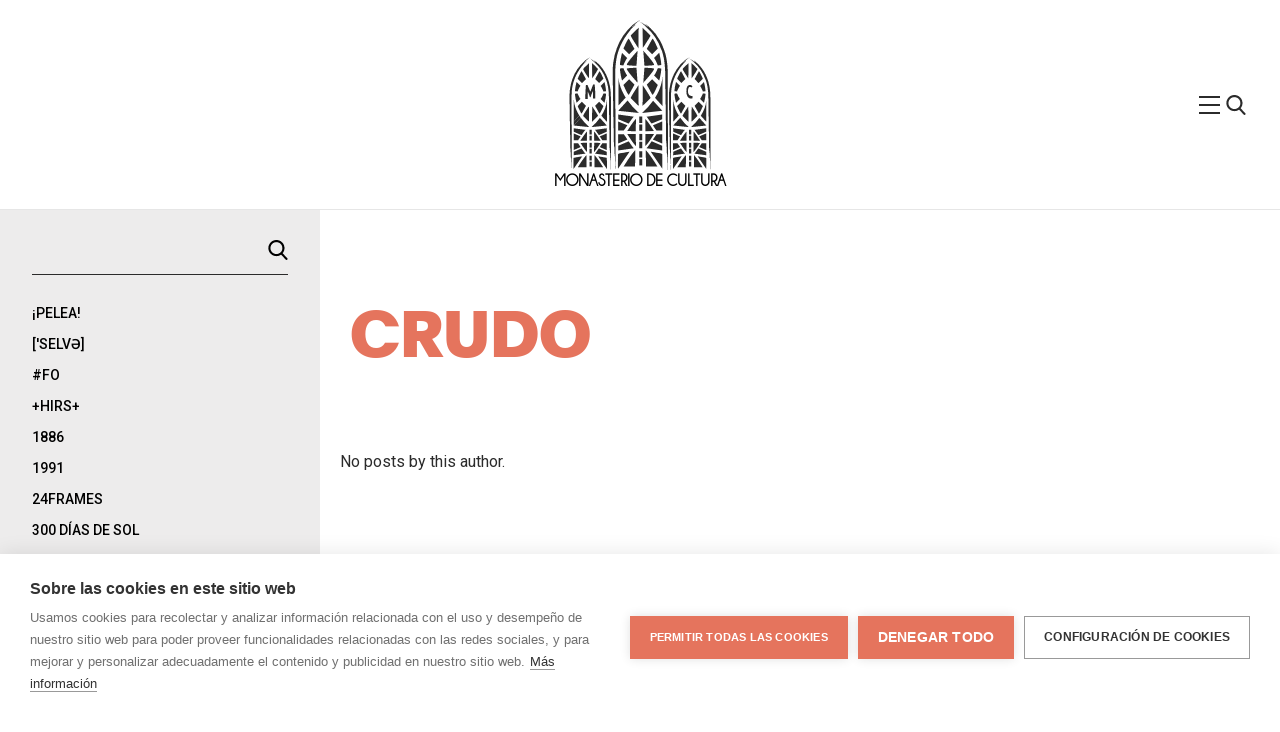

--- FILE ---
content_type: text/html; charset=UTF-8
request_url: https://monasteriodecultura.com/category/crudo/
body_size: 60139
content:
<!DOCTYPE html>
<html lang="es"<head>
    <title>Monasterio de Cultura</title>
    <meta charset="UTF-8">
    <meta name="description" content="Monasterio de Cultura es una web de difusión cultural en la que se enlazan artistas y sellos que comparten material de forma gratuita."/>
    <meta name="keywords" content="música, music, descarga directa, música gratuita, name your price, bandcamp, bandas emergentes, co-ediciones, colaboraciones"/>
    <meta name="author" content="Monasterio de Cultura: CPDA"/>
    <meta name="copyright" content="Monasterio de Cultura"/>
    <meta name="robots" content="index,follow"/>
    <meta name="viewport" content="width=device-width, initial-scale=1.0, shrink-to-fit=no">
    <meta name="viewport" content="width=device-width, initial-scale=1.0, shrink-to-fit=no">
    <link rel="stylesheet" href="https://monasteriodecultura.com/wp-content/themes/Monasterio/style.css">

    <!-- favicons -->
    <link rel="apple-touch-icon" sizes="180x180" href="https://monasteriodecultura.com/wp-content/themes/Monasterio/app/images/favicon/apple-touch-icon.png">
<link rel="icon" type="image/png" sizes="32x32" href="https://monasteriodecultura.com/wp-content/themes/Monasterio/app/images/favicon/favicon-32x32.png">
<link rel="icon" type="image/png" sizes="16x16" href="https://monasteriodecultura.com/wp-content/themes/Monasterio/app/images/favicon/favicon-16x16.png">
<link rel="manifest" href="https://monasteriodecultura.com/wp-content/themes/Monasterio/app/images/favicon/site.webmanifest">
<link rel="mask-icon" href="https://monasteriodecultura.com/wp-content/themes/Monasterio/app/images/favicon/safari-pinned-tab.svg" color="#5bbad5">
<meta name="msapplication-TileColor" content="#da532c">
<meta name="theme-color" content="#ffffff">

    <!-- og -->
            
<!-- Open Graph data -->
<meta property="og:title" content="Monasterio de Cultura &raquo;   Crudo" />
<meta property="og:type" content="website" />
<meta property="og:url" content="https://monasteriodecultura.com/category/crudo" />
<meta property="og:description" content="Monasterio de Cultura es una web de difusión cultural en la que se enlazan artistas y sellos que comparten material de forma gratuita. Lo que quiere decir que no estamos incumpliendo ninguna ley ni bla bla bla bla. " />
<meta property="og:site_name" content="Monasterio de Cultura" /meta property="fb:admins" content="Facebook numeric ID" />

<meta name="twitter:card" content="summary_large_image" />
<meta name="twitter:site" content="Monasterio de Cultura" />
<meta name="twitter:creator" content="@El_Monasterio">
<meta name="twitter:title" content="Monasterio de Cultura &raquo;   Crudo" />
<meta name="twitter:description" content="Monasterio de Cultura es una web de difusión cultural en la que se enlazan artistas y sellos que comparten material de forma gratuita. Lo que quiere decir que no estamos incumpliendo ninguna ley ni bla bla bla bla." />
    
    <meta name='robots' content='max-image-preview:large' />
<link rel="alternate" type="application/rss+xml" title="Monasterio de Cultura &raquo; Categoría Crudo del feed" href="https://monasteriodecultura.com/category/crudo/feed/" />
<script type="text/javascript">
/* <![CDATA[ */
window._wpemojiSettings = {"baseUrl":"https:\/\/s.w.org\/images\/core\/emoji\/14.0.0\/72x72\/","ext":".png","svgUrl":"https:\/\/s.w.org\/images\/core\/emoji\/14.0.0\/svg\/","svgExt":".svg","source":{"concatemoji":"https:\/\/monasteriodecultura.com\/wp-includes\/js\/wp-emoji-release.min.js?ver=6.4.7"}};
/*! This file is auto-generated */
!function(i,n){var o,s,e;function c(e){try{var t={supportTests:e,timestamp:(new Date).valueOf()};sessionStorage.setItem(o,JSON.stringify(t))}catch(e){}}function p(e,t,n){e.clearRect(0,0,e.canvas.width,e.canvas.height),e.fillText(t,0,0);var t=new Uint32Array(e.getImageData(0,0,e.canvas.width,e.canvas.height).data),r=(e.clearRect(0,0,e.canvas.width,e.canvas.height),e.fillText(n,0,0),new Uint32Array(e.getImageData(0,0,e.canvas.width,e.canvas.height).data));return t.every(function(e,t){return e===r[t]})}function u(e,t,n){switch(t){case"flag":return n(e,"\ud83c\udff3\ufe0f\u200d\u26a7\ufe0f","\ud83c\udff3\ufe0f\u200b\u26a7\ufe0f")?!1:!n(e,"\ud83c\uddfa\ud83c\uddf3","\ud83c\uddfa\u200b\ud83c\uddf3")&&!n(e,"\ud83c\udff4\udb40\udc67\udb40\udc62\udb40\udc65\udb40\udc6e\udb40\udc67\udb40\udc7f","\ud83c\udff4\u200b\udb40\udc67\u200b\udb40\udc62\u200b\udb40\udc65\u200b\udb40\udc6e\u200b\udb40\udc67\u200b\udb40\udc7f");case"emoji":return!n(e,"\ud83e\udef1\ud83c\udffb\u200d\ud83e\udef2\ud83c\udfff","\ud83e\udef1\ud83c\udffb\u200b\ud83e\udef2\ud83c\udfff")}return!1}function f(e,t,n){var r="undefined"!=typeof WorkerGlobalScope&&self instanceof WorkerGlobalScope?new OffscreenCanvas(300,150):i.createElement("canvas"),a=r.getContext("2d",{willReadFrequently:!0}),o=(a.textBaseline="top",a.font="600 32px Arial",{});return e.forEach(function(e){o[e]=t(a,e,n)}),o}function t(e){var t=i.createElement("script");t.src=e,t.defer=!0,i.head.appendChild(t)}"undefined"!=typeof Promise&&(o="wpEmojiSettingsSupports",s=["flag","emoji"],n.supports={everything:!0,everythingExceptFlag:!0},e=new Promise(function(e){i.addEventListener("DOMContentLoaded",e,{once:!0})}),new Promise(function(t){var n=function(){try{var e=JSON.parse(sessionStorage.getItem(o));if("object"==typeof e&&"number"==typeof e.timestamp&&(new Date).valueOf()<e.timestamp+604800&&"object"==typeof e.supportTests)return e.supportTests}catch(e){}return null}();if(!n){if("undefined"!=typeof Worker&&"undefined"!=typeof OffscreenCanvas&&"undefined"!=typeof URL&&URL.createObjectURL&&"undefined"!=typeof Blob)try{var e="postMessage("+f.toString()+"("+[JSON.stringify(s),u.toString(),p.toString()].join(",")+"));",r=new Blob([e],{type:"text/javascript"}),a=new Worker(URL.createObjectURL(r),{name:"wpTestEmojiSupports"});return void(a.onmessage=function(e){c(n=e.data),a.terminate(),t(n)})}catch(e){}c(n=f(s,u,p))}t(n)}).then(function(e){for(var t in e)n.supports[t]=e[t],n.supports.everything=n.supports.everything&&n.supports[t],"flag"!==t&&(n.supports.everythingExceptFlag=n.supports.everythingExceptFlag&&n.supports[t]);n.supports.everythingExceptFlag=n.supports.everythingExceptFlag&&!n.supports.flag,n.DOMReady=!1,n.readyCallback=function(){n.DOMReady=!0}}).then(function(){return e}).then(function(){var e;n.supports.everything||(n.readyCallback(),(e=n.source||{}).concatemoji?t(e.concatemoji):e.wpemoji&&e.twemoji&&(t(e.twemoji),t(e.wpemoji)))}))}((window,document),window._wpemojiSettings);
/* ]]> */
</script>
<style id='wp-emoji-styles-inline-css' type='text/css'>

	img.wp-smiley, img.emoji {
		display: inline !important;
		border: none !important;
		box-shadow: none !important;
		height: 1em !important;
		width: 1em !important;
		margin: 0 0.07em !important;
		vertical-align: -0.1em !important;
		background: none !important;
		padding: 0 !important;
	}
</style>
<link rel='stylesheet' id='wp-block-library-css' href='https://monasteriodecultura.com/wp-includes/css/dist/block-library/style.min.css?ver=6.4.7' type='text/css' media='all' />
<style id='classic-theme-styles-inline-css' type='text/css'>
/*! This file is auto-generated */
.wp-block-button__link{color:#fff;background-color:#32373c;border-radius:9999px;box-shadow:none;text-decoration:none;padding:calc(.667em + 2px) calc(1.333em + 2px);font-size:1.125em}.wp-block-file__button{background:#32373c;color:#fff;text-decoration:none}
</style>
<style id='global-styles-inline-css' type='text/css'>
body{--wp--preset--color--black: #000000;--wp--preset--color--cyan-bluish-gray: #abb8c3;--wp--preset--color--white: #ffffff;--wp--preset--color--pale-pink: #f78da7;--wp--preset--color--vivid-red: #cf2e2e;--wp--preset--color--luminous-vivid-orange: #ff6900;--wp--preset--color--luminous-vivid-amber: #fcb900;--wp--preset--color--light-green-cyan: #7bdcb5;--wp--preset--color--vivid-green-cyan: #00d084;--wp--preset--color--pale-cyan-blue: #8ed1fc;--wp--preset--color--vivid-cyan-blue: #0693e3;--wp--preset--color--vivid-purple: #9b51e0;--wp--preset--gradient--vivid-cyan-blue-to-vivid-purple: linear-gradient(135deg,rgba(6,147,227,1) 0%,rgb(155,81,224) 100%);--wp--preset--gradient--light-green-cyan-to-vivid-green-cyan: linear-gradient(135deg,rgb(122,220,180) 0%,rgb(0,208,130) 100%);--wp--preset--gradient--luminous-vivid-amber-to-luminous-vivid-orange: linear-gradient(135deg,rgba(252,185,0,1) 0%,rgba(255,105,0,1) 100%);--wp--preset--gradient--luminous-vivid-orange-to-vivid-red: linear-gradient(135deg,rgba(255,105,0,1) 0%,rgb(207,46,46) 100%);--wp--preset--gradient--very-light-gray-to-cyan-bluish-gray: linear-gradient(135deg,rgb(238,238,238) 0%,rgb(169,184,195) 100%);--wp--preset--gradient--cool-to-warm-spectrum: linear-gradient(135deg,rgb(74,234,220) 0%,rgb(151,120,209) 20%,rgb(207,42,186) 40%,rgb(238,44,130) 60%,rgb(251,105,98) 80%,rgb(254,248,76) 100%);--wp--preset--gradient--blush-light-purple: linear-gradient(135deg,rgb(255,206,236) 0%,rgb(152,150,240) 100%);--wp--preset--gradient--blush-bordeaux: linear-gradient(135deg,rgb(254,205,165) 0%,rgb(254,45,45) 50%,rgb(107,0,62) 100%);--wp--preset--gradient--luminous-dusk: linear-gradient(135deg,rgb(255,203,112) 0%,rgb(199,81,192) 50%,rgb(65,88,208) 100%);--wp--preset--gradient--pale-ocean: linear-gradient(135deg,rgb(255,245,203) 0%,rgb(182,227,212) 50%,rgb(51,167,181) 100%);--wp--preset--gradient--electric-grass: linear-gradient(135deg,rgb(202,248,128) 0%,rgb(113,206,126) 100%);--wp--preset--gradient--midnight: linear-gradient(135deg,rgb(2,3,129) 0%,rgb(40,116,252) 100%);--wp--preset--font-size--small: 13px;--wp--preset--font-size--medium: 20px;--wp--preset--font-size--large: 36px;--wp--preset--font-size--x-large: 42px;--wp--preset--spacing--20: 0.44rem;--wp--preset--spacing--30: 0.67rem;--wp--preset--spacing--40: 1rem;--wp--preset--spacing--50: 1.5rem;--wp--preset--spacing--60: 2.25rem;--wp--preset--spacing--70: 3.38rem;--wp--preset--spacing--80: 5.06rem;--wp--preset--shadow--natural: 6px 6px 9px rgba(0, 0, 0, 0.2);--wp--preset--shadow--deep: 12px 12px 50px rgba(0, 0, 0, 0.4);--wp--preset--shadow--sharp: 6px 6px 0px rgba(0, 0, 0, 0.2);--wp--preset--shadow--outlined: 6px 6px 0px -3px rgba(255, 255, 255, 1), 6px 6px rgba(0, 0, 0, 1);--wp--preset--shadow--crisp: 6px 6px 0px rgba(0, 0, 0, 1);}:where(.is-layout-flex){gap: 0.5em;}:where(.is-layout-grid){gap: 0.5em;}body .is-layout-flow > .alignleft{float: left;margin-inline-start: 0;margin-inline-end: 2em;}body .is-layout-flow > .alignright{float: right;margin-inline-start: 2em;margin-inline-end: 0;}body .is-layout-flow > .aligncenter{margin-left: auto !important;margin-right: auto !important;}body .is-layout-constrained > .alignleft{float: left;margin-inline-start: 0;margin-inline-end: 2em;}body .is-layout-constrained > .alignright{float: right;margin-inline-start: 2em;margin-inline-end: 0;}body .is-layout-constrained > .aligncenter{margin-left: auto !important;margin-right: auto !important;}body .is-layout-constrained > :where(:not(.alignleft):not(.alignright):not(.alignfull)){max-width: var(--wp--style--global--content-size);margin-left: auto !important;margin-right: auto !important;}body .is-layout-constrained > .alignwide{max-width: var(--wp--style--global--wide-size);}body .is-layout-flex{display: flex;}body .is-layout-flex{flex-wrap: wrap;align-items: center;}body .is-layout-flex > *{margin: 0;}body .is-layout-grid{display: grid;}body .is-layout-grid > *{margin: 0;}:where(.wp-block-columns.is-layout-flex){gap: 2em;}:where(.wp-block-columns.is-layout-grid){gap: 2em;}:where(.wp-block-post-template.is-layout-flex){gap: 1.25em;}:where(.wp-block-post-template.is-layout-grid){gap: 1.25em;}.has-black-color{color: var(--wp--preset--color--black) !important;}.has-cyan-bluish-gray-color{color: var(--wp--preset--color--cyan-bluish-gray) !important;}.has-white-color{color: var(--wp--preset--color--white) !important;}.has-pale-pink-color{color: var(--wp--preset--color--pale-pink) !important;}.has-vivid-red-color{color: var(--wp--preset--color--vivid-red) !important;}.has-luminous-vivid-orange-color{color: var(--wp--preset--color--luminous-vivid-orange) !important;}.has-luminous-vivid-amber-color{color: var(--wp--preset--color--luminous-vivid-amber) !important;}.has-light-green-cyan-color{color: var(--wp--preset--color--light-green-cyan) !important;}.has-vivid-green-cyan-color{color: var(--wp--preset--color--vivid-green-cyan) !important;}.has-pale-cyan-blue-color{color: var(--wp--preset--color--pale-cyan-blue) !important;}.has-vivid-cyan-blue-color{color: var(--wp--preset--color--vivid-cyan-blue) !important;}.has-vivid-purple-color{color: var(--wp--preset--color--vivid-purple) !important;}.has-black-background-color{background-color: var(--wp--preset--color--black) !important;}.has-cyan-bluish-gray-background-color{background-color: var(--wp--preset--color--cyan-bluish-gray) !important;}.has-white-background-color{background-color: var(--wp--preset--color--white) !important;}.has-pale-pink-background-color{background-color: var(--wp--preset--color--pale-pink) !important;}.has-vivid-red-background-color{background-color: var(--wp--preset--color--vivid-red) !important;}.has-luminous-vivid-orange-background-color{background-color: var(--wp--preset--color--luminous-vivid-orange) !important;}.has-luminous-vivid-amber-background-color{background-color: var(--wp--preset--color--luminous-vivid-amber) !important;}.has-light-green-cyan-background-color{background-color: var(--wp--preset--color--light-green-cyan) !important;}.has-vivid-green-cyan-background-color{background-color: var(--wp--preset--color--vivid-green-cyan) !important;}.has-pale-cyan-blue-background-color{background-color: var(--wp--preset--color--pale-cyan-blue) !important;}.has-vivid-cyan-blue-background-color{background-color: var(--wp--preset--color--vivid-cyan-blue) !important;}.has-vivid-purple-background-color{background-color: var(--wp--preset--color--vivid-purple) !important;}.has-black-border-color{border-color: var(--wp--preset--color--black) !important;}.has-cyan-bluish-gray-border-color{border-color: var(--wp--preset--color--cyan-bluish-gray) !important;}.has-white-border-color{border-color: var(--wp--preset--color--white) !important;}.has-pale-pink-border-color{border-color: var(--wp--preset--color--pale-pink) !important;}.has-vivid-red-border-color{border-color: var(--wp--preset--color--vivid-red) !important;}.has-luminous-vivid-orange-border-color{border-color: var(--wp--preset--color--luminous-vivid-orange) !important;}.has-luminous-vivid-amber-border-color{border-color: var(--wp--preset--color--luminous-vivid-amber) !important;}.has-light-green-cyan-border-color{border-color: var(--wp--preset--color--light-green-cyan) !important;}.has-vivid-green-cyan-border-color{border-color: var(--wp--preset--color--vivid-green-cyan) !important;}.has-pale-cyan-blue-border-color{border-color: var(--wp--preset--color--pale-cyan-blue) !important;}.has-vivid-cyan-blue-border-color{border-color: var(--wp--preset--color--vivid-cyan-blue) !important;}.has-vivid-purple-border-color{border-color: var(--wp--preset--color--vivid-purple) !important;}.has-vivid-cyan-blue-to-vivid-purple-gradient-background{background: var(--wp--preset--gradient--vivid-cyan-blue-to-vivid-purple) !important;}.has-light-green-cyan-to-vivid-green-cyan-gradient-background{background: var(--wp--preset--gradient--light-green-cyan-to-vivid-green-cyan) !important;}.has-luminous-vivid-amber-to-luminous-vivid-orange-gradient-background{background: var(--wp--preset--gradient--luminous-vivid-amber-to-luminous-vivid-orange) !important;}.has-luminous-vivid-orange-to-vivid-red-gradient-background{background: var(--wp--preset--gradient--luminous-vivid-orange-to-vivid-red) !important;}.has-very-light-gray-to-cyan-bluish-gray-gradient-background{background: var(--wp--preset--gradient--very-light-gray-to-cyan-bluish-gray) !important;}.has-cool-to-warm-spectrum-gradient-background{background: var(--wp--preset--gradient--cool-to-warm-spectrum) !important;}.has-blush-light-purple-gradient-background{background: var(--wp--preset--gradient--blush-light-purple) !important;}.has-blush-bordeaux-gradient-background{background: var(--wp--preset--gradient--blush-bordeaux) !important;}.has-luminous-dusk-gradient-background{background: var(--wp--preset--gradient--luminous-dusk) !important;}.has-pale-ocean-gradient-background{background: var(--wp--preset--gradient--pale-ocean) !important;}.has-electric-grass-gradient-background{background: var(--wp--preset--gradient--electric-grass) !important;}.has-midnight-gradient-background{background: var(--wp--preset--gradient--midnight) !important;}.has-small-font-size{font-size: var(--wp--preset--font-size--small) !important;}.has-medium-font-size{font-size: var(--wp--preset--font-size--medium) !important;}.has-large-font-size{font-size: var(--wp--preset--font-size--large) !important;}.has-x-large-font-size{font-size: var(--wp--preset--font-size--x-large) !important;}
.wp-block-navigation a:where(:not(.wp-element-button)){color: inherit;}
:where(.wp-block-post-template.is-layout-flex){gap: 1.25em;}:where(.wp-block-post-template.is-layout-grid){gap: 1.25em;}
:where(.wp-block-columns.is-layout-flex){gap: 2em;}:where(.wp-block-columns.is-layout-grid){gap: 2em;}
.wp-block-pullquote{font-size: 1.5em;line-height: 1.6;}
</style>
<link rel="https://api.w.org/" href="https://monasteriodecultura.com/wp-json/" /><link rel="alternate" type="application/json" href="https://monasteriodecultura.com/wp-json/wp/v2/categories/778" /><link rel="EditURI" type="application/rsd+xml" title="RSD" href="https://monasteriodecultura.com/xmlrpc.php?rsd" />
<meta name="generator" content="WordPress 6.4.7" />
    <!-- Global site tag (gtag.js) - Google Analytics -->
    <script async src="https://www.googletagmanager.com/gtag/js?id=UA-24502604-1"></script>
    <script>
      window.dataLayer = window.dataLayer || [];
      function gtag(){dataLayer.push(arguments);}
      gtag('js', new Date());

      gtag('config', 'UA-24502604-1');
    </script>

</head>
<body data-rsssl=1>
    <header class="header js-header" data-component="header">
        <div class="header-container">
            <figure class="logo header__logo">
                <a class="logo__link" href="/"><svg 
    version="1.1"
    xmlns="http://www.w3.org/2000/svg"
    xmlns:xlink="http://www.w3.org/1999/xlink"
    role="img"
    aria-labelledby="logo_title"
    aria-describedby="logo_desc"
    viewBox="0 0 162.07 172.45">
  <defs/>
  <title id="logo_title" lang="es">logo página</title>
  <desc id="logo_desc" lang="es">logo monasterio de cultura</desc>
  <g id="Capa_2" data-name="Capa 2">
    <g id="Capa_1-2" data-name="Capa 1">
      <path d="M53.9 33.61c.05 0 .31-.52 0 .39-.5 1.42-.86 2.73-1.31 4s-.78 2.61-1.06 4.09l.06.23c-.54 2.27-1 4.65-1.35 7.11-.29 2.26-.43 4.53-.55 6.8s-.08 4.52 0 6.73c0-.12.07-.17.08.27V71.44a1.1 1.1 0 0 0 .08.43v3.25c.21 13 .42 26.2.65 40.5.09 3 .18 6.06.22 9v14c.35-.64.52 9.62.87 7.57 0 2.81 0 7 .08 7.24.29.65.63 2.81.8 10.27 0 2.92-.08 7.4 0 8.43.1 1.62.21-3.79.3-2.17.11-21.68 0-42.56 0-64.39-.07-3.72-.13-18.11-.16-33.18V61.12c0-1.85 0-3.62.11-5.37s.2-3.44.42-5.05a76 76 0 0 1 1.32-8.7c.32-1.25.6-2.39.88-3.41l.82-2.59.37-1.09a69.48 69.48 0 0 1 4.37-10 73 73 0 0 1 5.42-8.56A64.93 64.93 0 0 1 71.46 10c-.92.86-1.78 1.67-2.49 2.4 1.85-2.07 3.87-4 4.63-4.72 2.16-2 2.66-2.43 2.29-2.28s-1.51 1-2.45 1.67c-1.28 1 .25-.6-1.72 1.09 1.37-1.28 2.07-1.9 3.53-3.09a18.63 18.63 0 0 0-2 1.69c-1 .88-1.82 1.69-1.4 1.18 1.34-1.21 2.83-2.59 4.32-3.74a27.44 27.44 0 0 0-2.77 2.18c-1.14 1-2.16 2-2.09 1.81.35-.37 1.35-1.24 2.3-2a22 22 0 0 0 2-1.69c0-.07-1.44 1.11-2.14 1.74 2.17-1.93 4-3.29 4.65-3.84s.17-.36-2 1.18A46.25 46.25 0 0 1 81.49 0a33.25 33.25 0 0 0-3.09 1.87c.9-.62 1.84-1.22 2.84-1.77l-.55.23c-.74.41-1.46.86-2.19 1.34.62-.41 1.25-.82 1.89-1.2-.51.24-1.08.54-1.69.89a46.41 46.41 0 0 0-5.43 3.82A65.76 65.76 0 0 0 53.9 33.61z" class="cls-1"/>
      <path d="M105.75 34.63c.07 0-.07-.58.26.28a39.34 39.34 0 0 1 1.18 3.88l.93 4 .14.18c.44 2.2.78 4.52 1 6.89.29 2.18.44 4.37.58 6.55s.16 4.32.16 6.59c0-.12.07-.17.08.27V71.48a1.23 1.23 0 0 0 .07.43v3.25c.21 13 .42 26.2.64 40.5.09 3 .18 6.06.23 9v14c.34-.64.51 9.62.86 7.57 0 2.81 0 7 .08 7.24.3.65.63 2.81.81 10.27 0 2.92-.08 7.4 0 8.43.09 1.62.2-3.79.3-2.17.1-21.68 0-42.56 0-64.39-.08-3.72-.13-18.11-.16-33.18V61.16c0-1.85-.06-3.71-.13-5.5s-.21-3.55-.43-5.22a84.35 84.35 0 0 0-1.49-9c-.34-1.29-.62-2.48-.91-3.54l-.95-2.78-.39-1.12A64.75 64.75 0 0 0 104 23.59 57.87 57.87 0 0 0 92.44 8.7c.87 1 1.66 1.88 2.31 2.7a46.29 46.29 0 0 0-4.81-4.77C87.62 4.68 87 4.38 87.28 4.69S88.57 6 89.35 6.85c1.15 1.19-.6-.21 1.23 1.63-1.36-1.28-2-1.9-3.5-3.09-.11 0 1 .86 2 1.72s1.81 1.68 1.28 1.29a51.49 51.49 0 0 0-4.3-3.67C86.27 5 87.52 6 88.63 7a14.31 14.31 0 0 1 2 1.91c-.37-.34-1.29-1.26-2.2-2.08a12.23 12.23 0 0 0-2-1.6c-.07 0 1.37 1.15 2.06 1.77a38.63 38.63 0 0 0-4.73-3.54C83 3 83.4 3.34 85.41 5a39.22 39.22 0 0 0-5.11-3.5c.79.42 2.16 1.34 2.87 1.83-.88-.6-1.79-1.19-2.71-1.7l.45.33c.67.41 1.34.87 2 1.33-.59-.39-1.18-.79-1.79-1.15l1.44 1.1c2.05 1.49 3.84 3.15 4.87 4.05a64.2 64.2 0 0 1 18.32 27.34zM79.49 8.81s-9.11 8.65-9.11 9.11c0 1.34 8.81 14.48 8.81 14.48z" class="cls-1"/>
      <path d="M68.14 21.35l6.57 11.95-6.12 6.12L62 32.85s5-11.5 6.14-11.5z" class="cls-2"/>
      <path d="M60.38 37.78s-2.39 9-2.39 14l3.88.49s2.84-6.91 4.48-8.55z" class="cls-3"/>
      <path d="M66.35 127.72s6.24-10.3 10-14l-.12 14.09z" class="cls-1"/>
      <path d="M84 8.81s9.1 8.65 9.1 9.11c0 1.34-8.8 14.48-8.8 14.48zM93.44 151.61s12.82 2 13.17 2.39c.16.16.1 16.92.1 16.92zM69 151.61s-12.82 2-13.17 2.39c-.16.16-.1 16.92-.1 16.92z" class="cls-2"/>
      <path d="M95.36 21.35L88.78 33.3l6.13 6.12 6.57-6.57s-4.93-11.5-6.12-11.5z" class="cls-3"/>
      <path d="M103.12 37.78s2.39 9 2.39 14l-3.89.49s-2.83-6.91-4.47-8.55zM97.15 127.72s-6.24-10.3-10-14l.12 14.09z" class="cls-2"/>
      <path d="M79.49 98.72s-9.11-8.65-9.11-9.1c0-1.35 8.81-14.49 8.81-14.49z" class="cls-1"/>
      <path d="M68.14 86.18l6.57-11.94-6.12-6.12L62 74.69s5 11.49 6.14 11.49z" class="cls-2"/>
      <path d="M60.38 69.76s-2.39-9-2.39-14l3.88-.49s2.84 6.91 4.48 8.55z" class="cls-1"/>
      <path d="M66.35 131s6.24 10.3 10 14l-.15-14z" class="cls-2"/>
      <path d="M62.23 168.43s8.34-13.77 13.33-18.76l-.16 18.84zM101.05 168.43s-8.34-13.77-13.33-18.76l.16 18.84z" class="cls-1"/>
      <path d="M84 98.72s9.1-8.65 9.1-9.1c0-1.35-8.8-14.49-8.8-14.49z" class="cls-3"/>
      <path d="M95.36 86.18l-6.58-11.94 6.13-6.12 6.57 6.57s-4.93 11.49-6.12 11.49z" class="cls-1"/>
      <path d="M103.12 69.76s2.39-9 2.39-14l-3.89-.49s-2.83 6.91-4.47 8.55z" class="cls-3"/>
      <path d="M97.15 131s-6.24 10.3-10 14l.14-14zM83.39 106.87l23.33-2.42-10.64-11.67a82 82 0 0 1-12.69 14.09z" class="cls-1"/>
      <path d="M106.77 65.42c-.52 9-4.2 17.32-8.49 24.08l8.49 9.31z" class="cls-2"/>
      <path d="M56.27 65.42v32.92l8.32-9.12c-4.22-6.71-7.81-14.9-8.32-23.8z" class="cls-1"/>
      <path d="M79.65 106.87a82 82 0 0 1-12.87-14.36L56.27 104v.42z" class="cls-2"/>
      <path d="M95.87 121.12c2.22 3.25 4.06 6 4.06 6h6.62v-10.55z" class="cls-1"/>
      <path d="M106.55 108.64l-18.1 2.49c.43 0 3.29 4 6 8l12.1-5.13zM66.57 121.12c-2.21 3.25-4.06 6-4.06 6H55.9v-10.55z" class="cls-2"/>
      <path d="M55.9 108.64l18.1 2.49c-.43 0-3.28 4-6 8L55.9 114z" class="cls-1"/>
      <path d="M95.87 137.47c2.22-3.25 4.06-6 4.06-6h6.62V142z" class="cls-2"/>
      <path d="M106.55 150l-18.1-2.49c.43 0 3.29-4 6-8l12.06 5.14zM66.57 137.47c-2.21-3.25-4.06-6-4.06-6H55.9V142z" class="cls-1"/>
      <path d="M55.9 150l18.1-2.53c-.43 0-3.28-4-6-8l-12.1 5.16zM80.24 120.1h3.39v7.31h-3.39z" class="cls-2"/>
      <path d="M80.24 110.99h3.39v7.31h-3.39zM80.24 140.08h3.39v7.31h-3.39z" class="cls-3"/>
      <path d="M80.24 130.98h3.39v7.31h-3.39z" class="cls-1"/>
      <path d="M80.24 159.87h3.39v7.31h-3.39z" class="cls-3"/>
      <path d="M80.24 150.76h3.39v7.31h-3.39zM3.22 68.12s.23-.39 0 .3c-.33 1.08-.68 2-1 3s-.52 2-.76 3.08v.17A43.91 43.91 0 0 0 .5 80c-.09.85-.27 1.7-.29 2.55l-.1 2.56L0 87.68v2.5c0-.08.06-.13.07.21v6.16a.72.72 0 0 0 .06.33v2.43c.17 9.75.33 19.67.51 30.41.08 2.27.15 4.54.18 6.73v10.54c.28-.48.41 7.23.69 5.69 0 2.1 0 5.27.07 5.43.23.49.5 2.11.64 7.71 0 2.19-.06 5.55 0 6.33.07 1.21.16-2.84.24-1.63.08-16.28 0-32 0-48.34-.06-2.79-.1-13.59-.13-24.91v-8.46c0-1.39.1-2.71.15-4a28.73 28.73 0 0 1 .2-3.81l.47-3.47c.14-1.1.45-2.1.65-3s.4-1.81.61-2.57l.66-2 .26-.82a31.91 31.91 0 0 1 1.47-3.76c.28-.63.52-1.29.84-1.91l1-1.84c.33-.6.61-1.23 1-1.79l1.05-1.67c.65-1.11 1.38-2.07 2-3 .3-.41.58-.83.88-1.23l1-1.18 1-1.19 1-1.12c-.71.63-1.36 1.23-1.88 1.79.66-.8 1.43-1.51 2-2.14s1.11-1.1 1.4-1.37c1.6-1.53 2-1.82 1.7-1.71A16.31 16.31 0 0 0 18 48.26c-1 .77.18-.46-1.31.8 1-1 1.55-1.43 2.65-2.32 0-.22-3.24 2.89-2.59 2.15 1-.89 2.12-2 3.25-2.81-.49.18-3.77 3.13-3.63 3 .51-.58 3.05-2.55 3.21-2.79a14.44 14.44 0 0 0-1.61 1.31c1.62-1.47 3-2.48 3.48-2.9s.13-.27-1.52.88A35 35 0 0 1 24 42.87a26.59 26.59 0 0 0-2.33 1.41c.7-.47 1.4-.92 2.15-1.34l-.42.17c-.56.31-1.08.65-1.64 1 .47-.3.93-.62 1.42-.91-.39.18-.81.42-1.28.67a35 35 0 0 0-4.08 2.86 49.37 49.37 0 0 0-14.6 21.39z" class="cls-1"/>
      <path d="M42.09 68.94s0-.44.2.21c.36 1 .63 2 .91 2.9s.39 1.92.65 3l.12.14a41.32 41.32 0 0 1 .75 5.16c.09.82.27 1.63.3 2.45l.12 2.46.12 2.46v2.49c0-.08.05-.12.06.21v6.16a1.28 1.28 0 0 0 .06.33v2.43c.16 9.75.33 19.68.51 30.41.07 2.27.14 4.54.18 6.73v10.54c.27-.48.41 7.23.69 5.69 0 2.1 0 5.27.06 5.43.24.49.51 2.11.65 7.71 0 2.19-.07 5.55 0 6.33.08 1.21.17-2.84.24-1.63.09-16.28 0-32 0-48.34-.06-2.79-.11-13.59-.13-24.9v-8.47c0-1.38-.11-2.79-.15-4.13a32.8 32.8 0 0 0-.3-3.92q-.26-1.89-.48-3.6C46.46 76 46.14 75 45.94 74s-.41-1.88-.63-2.67-.47-1.48-.66-2.06l-.28-.85a31.36 31.36 0 0 0-1.53-3.92c-.29-.66-.55-1.34-.88-2l-1-1.91c-.36-.62-.66-1.27-1-1.86L38.75 57a32.7 32.7 0 0 0-2.21-3c-.34-.4-.66-.82-1-1.21l-1.08-1.15-1.09-1.14-1.16-1.08a22.38 22.38 0 0 1 1.74 2 30.12 30.12 0 0 0-2.1-2.2 14.41 14.41 0 0 0-1.52-1.38c-1.72-1.49-2.2-1.68-2-1.46s1 1 1.54 1.64c.87.89-.45-.15.92 1.23-1-1-1.54-1.43-2.62-2.32-.14-.09 3.27 2.81 2.45 2.26-1-.92-2.12-1.9-3.23-2.75a44.9 44.9 0 0 1 3.39 3.13 26.11 26.11 0 0 0-3.14-2.76c-.06 0 1 .85 1.54 1.33a26.25 26.25 0 0 0-3.55-2.65c-.55-.32-.25-.06 1.26 1.16a28.09 28.09 0 0 0-3.83-2.61c.59.32 1.62 1 2.15 1.38-.66-.45-1.35-.89-2-1.28l.33.25c.51.31 1 .67 1.52 1-.44-.28-.88-.59-1.34-.86.32.23.68.53 1.08.83 1.52 1.14 2.87 2.37 3.64 3a48.12 48.12 0 0 1 13.65 20.58z" class="cls-1"/>
      <path d="M22.47 49.52s-6.83 6.48-6.83 6.84c0 1 6.61 10.87 6.61 10.87z" class="cls-2"/>
      <path d="M14 58.93l4.94 9-4.6 4.6-4.98-4.96s3.7-8.64 4.64-8.64z" class="cls-1"/>
      <path d="M8.12 71.27S6.33 78 6.33 81.8l2.92.37s2.12-5.19 3.36-6.42z" class="cls-3"/>
      <path d="M12.61 138.79s4.68-7.73 7.49-10.53l-.1 10.58zM25.87 49.52S32.7 56 32.7 56.36c0 1-6.61 10.87-6.61 10.87z" class="cls-1"/>
      <path d="M33 156.73s9.62 1.53 9.89 1.79c.12.12.07 12.71.07 12.71zM14.62 156.73s-9.62 1.53-9.89 1.79-.07 12.71-.07 12.71z" class="cls-2"/>
      <path d="M34.38 58.93l-4.93 9 4.6 4.6L39 67.57s-3.72-8.64-4.62-8.64z" class="cls-3"/>
      <path d="M40.21 71.27S42 78 42 81.8l-2.92.37S37 77 35.73 75.75zM35.73 138.79s-4.69-7.73-7.49-10.53l.09 10.58z" class="cls-2"/>
      <path d="M22.47 117s-6.83-6.49-6.83-6.84c0-1 6.61-10.87 6.61-10.87z" class="cls-1"/>
      <path d="M14 107.61l4.94-9L14.29 94l-4.93 5s3.7 8.61 4.64 8.61z" class="cls-2"/>
      <path d="M8.12 95.28s-1.79-6.73-1.79-10.54l2.92-.37s2.12 5.19 3.36 6.42z" class="cls-1"/>
      <path d="M12.61 141.28s4.68 7.74 7.49 10.54l-.1-10.58z" class="cls-2"/>
      <path d="M9.51 169.35s6.27-10.33 10-14.08l-.12 14.14zM38.66 169.35s-6.26-10.33-10-14.08l.11 14.14z" class="cls-1"/>
      <path d="M25.87 117s6.83-6.49 6.83-6.84c0-1-6.61-10.87-6.61-10.87z" class="cls-2"/>
      <path d="M34.38 107.61l-4.93-9 4.6-4.6L39 99s-3.72 8.61-4.62 8.61z" class="cls-1"/>
      <path d="M40.21 95.28S42 88.55 42 84.74l-2.92-.37s-2.08 5.19-3.35 6.42z" class="cls-3"/>
      <path d="M35.73 141.28S31 149 28.24 151.82l.09-10.58zM25.41 123.14l17.51-1.82-8-8.76a61.76 61.76 0 0 1-9.51 10.58z" class="cls-1"/>
      <path d="M43 92c-.39 6.78-3.15 13-6.37 18.08l6.37 7z" class="cls-2"/>
      <path d="M5 92v24.71l6.24-6.84C8.12 104.85 5.43 98.7 5 92z" class="cls-1"/>
      <path d="M22.59 123.14a61.63 61.63 0 0 1-9.66-10.78L5 121v.31z" class="cls-2"/>
      <path d="M11.28 109.89L5 116.73V121l7.89-8.65c-.52-.78-1.07-1.61-1.61-2.46z"/>
      <path d="M34.77 133.84c1.67 2.44 3 4.53 3 4.53h5v-8z" class="cls-3"/>
      <path d="M42.79 124.47l-13.59 1.86c.33 0 2.47 3 4.54 6l9-3.86zM12.77 133.84c-1.66 2.44-3 4.53-3 4.53h-5v-8z" class="cls-2"/>
      <path d="M4.76 124.47l13.59 1.86c-.33 0-2.47 3-4.54 6l-9-3.86z" class="cls-1"/>
      <path d="M34.77 146.11c1.67-2.44 3-4.53 3-4.53h5v7.95z" class="cls-2"/>
      <path d="M42.79 155.49l-13.59-1.87c.33 0 2.47-3 4.54-6l9 3.86zM12.77 146.11c-1.66-2.44-3-4.53-3-4.53h-5v7.95z" class="cls-1"/>
      <path d="M4.76 155.49l13.59-1.87c-.33 0-2.47-3-4.54-6l-9 3.86zM23.04 133.07h2.55v5.49h-2.55z" class="cls-2"/>
      <path d="M23.04 126.24h2.55v5.49h-2.55zM23.04 148.07h2.55v5.49h-2.55z" class="cls-3"/>
      <path d="M23.04 141.24h2.55v5.49h-2.55z" class="cls-1"/>
      <path d="M23.04 162.93h2.55v5.49h-2.55z" class="cls-3"/>
      <path d="M23.04 156.09h2.55v5.49h-2.55zM117.56 68.12s.23-.39 0 .3c-.33 1.08-.67 2-1 3s-.52 2-.75 3.08v.17a43.9 43.9 0 0 0-1 5.34c-.09.85-.26 1.7-.29 2.55l-.1 2.56-.09 2.55v2.5c0-.08 0-.12.06.21v6.16a1.28 1.28 0 0 0 .06.33v2.43c.16 9.75.33 19.68.51 30.41.07 2.27.15 4.54.18 6.73v10.54c.27-.48.41 7.23.69 5.69 0 2.1 0 5.27.06 5.43.24.49.51 2.11.65 7.71 0 2.19-.07 5.55 0 6.33.08 1.21.17-2.84.24-1.63.09-16.28 0-32 0-48.34-.06-2.79-.11-13.59-.13-24.9V88.8c0-1.39.1-2.71.14-4A32.6 32.6 0 0 1 117 81c.17-1.21.33-2.37.47-3.47s.46-2.1.65-3 .4-1.81.62-2.57.47-1.41.65-2l.27-.82a31.91 31.91 0 0 1 1.47-3.75c.28-.63.52-1.29.83-1.91s.65-1.23 1-1.84.62-1.23 1-1.79l1-1.67a34.49 34.49 0 0 1 2-3c.29-.41.57-.83.88-1.23l1-1.18 1-1.19 1-1.12c-.71.63-1.36 1.23-1.88 1.79.67-.8 1.43-1.51 2-2.14s1.14-1.12 1.42-1.41c1.6-1.53 2-1.82 1.71-1.71a15.44 15.44 0 0 0-1.84 1.24c-1 .77.17-.46-1.32.8 1-1 1.56-1.43 2.66-2.32 0-.22-3.24 2.89-2.6 2.15 1-.89 2.12-2 3.25-2.81-.48.18-3.76 3.13-3.63 3 .52-.57 3.05-2.55 3.21-2.79a16.67 16.67 0 0 0-1.61 1.31c1.62-1.47 3-2.48 3.49-2.9s.12-.27-1.53.88a35 35 0 0 1 4.08-2.67c-.69.36-1.76 1-2.33 1.41.7-.47 1.4-.92 2.16-1.34l-.42.17c-.57.31-1.09.65-1.65 1 .48-.3.93-.62 1.43-.91-.4.18-.81.42-1.28.67a35.23 35.23 0 0 0-4.09 2.86 49.46 49.46 0 0 0-14.51 21.38z" class="cls-1"/>
      <path d="M156.44 68.94c.05 0 0-.44.19.21.36 1 .64 2 .92 2.9s.38 1.92.65 3l.11.14a39.54 39.54 0 0 1 .75 5.16c.1.82.27 1.63.3 2.45l.12 2.46.13 2.46v2.49c0-.08.06-.12.07.21v6.17a.7.7 0 0 0 .06.32v2.43c.16 9.75.33 19.68.51 30.41.08 2.27.15 4.54.18 6.73v10.54c.28-.48.41 7.23.69 5.69 0 2.1 0 5.27.07 5.43.23.49.5 2.11.64 7.71 0 2.19-.06 5.55 0 6.33.08 1.21.17-2.84.25-1.63.08-16.28 0-32 0-48.34-.06-2.79-.1-13.59-.13-24.9v-8.47c0-1.38-.1-2.79-.15-4.13a35.05 35.05 0 0 0-.29-3.92c-.17-1.26-.34-2.46-.49-3.6s-.47-2.18-.67-3.16-.41-1.88-.62-2.67-.48-1.48-.67-2.06l-.28-.85a32.9 32.9 0 0 0-1.52-3.92c-.3-.66-.56-1.34-.89-2l-1-1.91c-.35-.62-.66-1.27-1-1.86L153.09 57a31 31 0 0 0-2.21-3c-.33-.4-.65-.82-1-1.21l-1.08-1.15-1.08-1.15-1.16-1.08a22.16 22.16 0 0 1 1.73 2c-.68-.83-1.46-1.56-2.09-2.2a15.49 15.49 0 0 0-1.52-1.38c-1.73-1.49-2.2-1.68-2-1.46s1 1 1.54 1.64c.87.89-.45-.15.92 1.23-1-1-1.54-1.43-2.62-2.32-.13-.09 3.27 2.81 2.45 2.26a41.66 41.66 0 0 0-3.23-2.75 43 43 0 0 1 3.39 3.13 26.11 26.11 0 0 0-3.13-2.72s1 .85 1.54 1.33a26.37 26.37 0 0 0-3.54-2.65c-.55-.32-.26-.06 1.25 1.16a28.61 28.61 0 0 0-3.82-2.61c.59.32 1.62 1 2.15 1.38-.66-.45-1.34-.89-2-1.28l.33.25c.5.31 1 .67 1.52 1-.45-.28-.89-.59-1.34-.86.32.23.67.53 1.07.83 1.53 1.14 2.87 2.37 3.64 3a48.23 48.23 0 0 1 13.64 20.55zM136.82 49.52S130 56 130 56.36c0 1 6.61 10.87 6.61 10.87z" class="cls-1"/>
      <path d="M128.3 58.93l4.93 9-4.6 4.6-4.93-4.93s3.7-8.67 4.6-8.67z" class="cls-2"/>
      <path d="M122.47 71.27s-1.79 6.73-1.79 10.53l2.91.37s2.13-5.17 3.41-6.42z" class="cls-3"/>
      <path d="M127 138.79s4.69-7.73 7.49-10.53l-.09 10.58z" class="cls-1"/>
      <path d="M140.21 49.52s6.84 6.49 6.84 6.84c0 1-6.61 10.87-6.61 10.87zM147.29 156.73s9.63 1.53 9.89 1.79.08 12.71.08 12.71zM129 156.73s-9.63 1.53-9.89 1.79-.08 12.71-.08 12.71z" class="cls-2"/>
      <path d="M148.73 58.93l-4.93 9 4.59 4.6 4.94-4.93s-3.7-8.67-4.6-8.67z" class="cls-1"/>
      <path d="M154.56 71.27s1.79 6.72 1.79 10.53l-2.91.37s-2.13-5.19-3.37-6.42zM150.07 138.79s-4.68-7.73-7.48-10.53l.09 10.58z" class="cls-2"/>
      <path d="M136.82 117s-6.84-6.49-6.84-6.84c0-1 6.61-10.87 6.61-10.87z" class="cls-1"/>
      <path d="M128.3 107.61l4.93-9-4.6-4.6L123.7 99s3.7 8.61 4.6 8.61z" class="cls-2"/>
      <path d="M122.47 95.28s-1.79-6.73-1.79-10.54l2.91-.37s2.13 5.19 3.36 6.42z" class="cls-1"/>
      <path d="M127 141.28s4.69 7.74 7.49 10.54l-.09-10.58z" class="cls-2"/>
      <path d="M123.86 169.35s6.26-10.33 10-14.08l-.11 14.14zM153 169.35s-6.26-10.33-10-14.08l.12 14.14z" class="cls-1"/>
      <path d="M140.21 117s6.84-6.49 6.84-6.84c0-1-6.61-10.87-6.61-10.87z" class="cls-3"/>
      <path d="M148.73 107.61l-4.93-9 4.59-4.6 4.94 4.99s-3.7 8.61-4.6 8.61z" class="cls-1"/>
      <path d="M154.56 95.28s1.79-6.73 1.79-10.54l-2.91-.37s-2.13 5.19-3.37 6.42z" class="cls-3"/>
      <path d="M150.07 141.28s-4.68 7.74-7.48 10.54l.09-10.58zM139.75 123.14l17.51-1.82-8-8.76a61.76 61.76 0 0 1-9.51 10.58z" class="cls-1"/>
      <path d="M157.3 92c-.39 6.78-3.15 13-6.37 18.08l6.37 7z" class="cls-2"/>
      <path d="M119.39 92v24.71l6.24-6.84c-3.17-5.02-5.86-11.17-6.24-17.87z" class="cls-1"/>
      <path d="M136.94 123.14a61.44 61.44 0 0 1-9.67-10.78l-7.88 8.64v.31z" class="cls-2"/>
      <path d="M149.12 133.84c1.66 2.44 3 4.53 3 4.53h5v-8z" class="cls-1"/>
      <path d="M157.13 124.47l-13.58 1.86c.32 0 2.47 3 4.53 6l9-3.86z" class="cls-3"/>
      <path d="M127.12 133.84c-1.66 2.44-3.05 4.53-3.05 4.53h-5v-8z" class="cls-2"/>
      <path d="M119.11 124.47l13.58 1.86c-.32 0-2.47 3-4.53 6l-9-3.86z" class="cls-1"/>
      <path d="M149.12 146.11c1.66-2.44 3-4.53 3-4.53h5v7.95z" class="cls-2"/>
      <path d="M157.13 155.49l-13.58-1.87c.32 0 2.47-3 4.53-6l9 3.86zM127.12 146.11c-1.66-2.44-3.05-4.53-3.05-4.53h-5v7.95z" class="cls-1"/>
      <path d="M119.11 155.49l13.58-1.87c-.32 0-2.47-3-4.53-6l-9 3.86z" class="cls-3"/>
      <path d="M137.38 133.07h2.55v5.49h-2.55z" class="cls-2"/>
      <path d="M137.38 126.24h2.55v5.49h-2.55zM137.38 148.07h2.55v5.49h-2.55z" class="cls-3"/>
      <path d="M137.38 141.24h2.55v5.49h-2.55z" class="cls-1"/>
      <path d="M137.38 162.93h2.55v5.49h-2.55z" class="cls-3"/>
      <path d="M137.38 156.09h2.55v5.49h-2.55zM134.35 82.08c0-.74 0-1.55.11-2.42a8.21 8.21 0 0 1 .55-2.38 4.7 4.7 0 0 1 1.28-1.83 3.39 3.39 0 0 1 2.31-.73 2.48 2.48 0 0 1 2.09.78c.21.25.37.45.48.61s.2.26.24.32l-1.31 1.25a1 1 0 0 1-.39-.17 3.11 3.11 0 0 1-.28-.23 1.66 1.66 0 0 0-.38-.24 1.91 1.91 0 0 0-.64-.14 1.39 1.39 0 0 0-1.18.59 3.93 3.93 0 0 0-.66 1.43 8.57 8.57 0 0 0-.28 1.67c0 .56-.06 1-.06 1.34a9.17 9.17 0 0 0 .26 2.31 4.27 4.27 0 0 0 .86 1.73 3.77 3.77 0 0 0 1.56 1.08 6.53 6.53 0 0 0 2.34.37v2.63l-.31.31h-.91a4.63 4.63 0 0 1-2.77-.78 5.72 5.72 0 0 1-1.74-2 9.14 9.14 0 0 1-.9-2.67 15.92 15.92 0 0 1-.27-2.83z" class="cls-1"/>
      <path d="M78.29 35.35S66.23 48.54 65.81 51.48c-.13 1 11.17 1.13 11.17 1.13z" class="cls-2"/>
      <path d="M84.82 35.35s12.06 13.19 12.47 16.13c.14 1-11.16 1.13-11.16 1.13zM78.29 72.2S66.23 59 65.81 56.06c-.13-1 11.17-1.13 11.17-1.13z" class="cls-1"/>
      <path d="M84.82 72.2S96.88 59 97.29 56.06c.14-1-11.16-1.13-11.16-1.13z" class="cls-2"/>
      <path d="M23.37 88.48a9.78 9.78 0 0 1-.4-1.23 12.82 12.82 0 0 0-.53-1.51c-.23-.61-.45-1.17-.66-1.7s-.35-.9-.44-1.11-.12-.17-.23-.33a2.53 2.53 0 0 0-.23-.3v8.43h-2.75c0-1.27 0-2.58.06-4s.1-2.73.17-4.1.15-2.73.24-4.06.16-2.6.25-3.81h1.87l3.15 7.56.38-.63 2.87-7.43H29c.09 1.21.17 2.48.25 3.81s.16 2.68.24 4.06.13 2.74.17 4.1.06 2.68.06 4H27V81.8s-.12.14-.23.3l-.23.33c-.09.18-.24.56-.46 1.12s-.44 1.13-.67 1.69l-.44 1.25c-.18.54-.41 1.2-.68 2a.61.61 0 0 1-.92-.01z" class="cls-1"/>
    </g>
  </g>
</svg>
</a>
            </figure>
            <h1 class="logo__text"><a href="https://monasteriodecultura.com/">Monasterio de Cultura</a></h1>
            <div class="header-wrapper">
                <div class="header__menu">
                    <input type="checkbox" id="toggle" class="button-menu__toogle" checked>
                    <label for="toggle" class="button-menu js-button-menu"><span class="button-menu__text">MENU</span></label>
                    <nav class="menu-list">
                        <ul class="menu-list__list" itemscope="itemscope" itemtype="http://schema.org/SiteNavigationElement">
                            <li class="menu-list__element">
                                <a class="menu-list__link" itemprop="url" href="/">
                                    <span itemprop="name">INICIO</span>
                                </a>
                            </li>
                            <li class="menu-list__element">
                                <a class="menu-list__link" itemprop="url" href="/colaboraciones">
                                    <span itemprop="name">COLABORACIONES</span>
                                </a>
                            </li>
                            <li class="menu-list__element">
                                <a class="menu-list__link" itemprop="url" href="/agenda">
                                    <span itemprop="name">AGENDA</span>
                                </a>
                            </li>
                            <li class="menu-list__element">
                                <a class="menu-list__link" itemprop="url" href="/videos">
                                    <span itemprop="name">VIDEOS</span>
                                </a>
                            </li>
                            <li class="menu-list__element">
                                <a class="menu-list__link" itemprop="url" href="/socios">
                                    <span itemprop="name">ÚNETE A NOSOTROS</span>
                                </a>
                            </li>
                            <li class="menu-list__element">
                                <a class="menu-list__link" itemprop="url" href="https://monasteriodeculturarec.bandcamp.com/merch" target="_blank">
                                    <span itemprop="name">BANDCAMP</span>
                                </a>
                            </li>
                        </ul>
                    </nav>
                </div>
                <div class="header__search">
                    <div class="button-search js-button-search">
                        <svg 
    version="1.1"
    xmlns="http://www.w3.org/2000/svg"
    xmlns:xlink="http://www.w3.org/1999/xlink"
    role="img"
    aria-labelledby="search_title"
    aria-describedby="search_desc"
    viewBox="0 0 56.966 56.966">
    <title id="search_title" lang="es">Icono de busqueda</title>
    <desc id="search_desc" lang="es">Icono utilizado para realizar una busqueda en la página</desc>
    <path d="M55.146 51.887L41.588 37.786c3.486-4.144 5.396-9.358 5.396-14.786 0-12.682-10.318-23-23-23s-23 10.318-23 23 10.318 23 23 23c4.761 0 9.298-1.436 13.177-4.162l13.661 14.208c.571.593 1.339.92 2.162.92.779 0 1.518-.297 2.079-.837 1.192-1.147 1.23-3.049.083-4.242zM23.984 6c9.374 0 17 7.626 17 17s-7.626 17-17 17-17-7.626-17-17 7.626-17 17-17z"/>
</svg>
                    </div>
                    <div class="button-close js-button-close">
                        <svg
    version="1.1"
    xmlns="http://www.w3.org/2000/svg"
    xmlns:xlink="http://www.w3.org/1999/xlink"
    role="img"
    aria-labelledby="close_title"
    aria-describedby="close_desc"
    viewBox="0 0 20.01 20.01">
    <title id="close_title" lang="es">Icono cerrar</title>
    <desc id="close_desc" lang="es">Icono utilizado para cerrar un cuadro de dialogo</desc>
    <path d="M18.6 20.01l-8.59-8.59-8.59 8.59L.01 18.6l8.59-8.59L.01 1.42 1.42.01l8.59 8.59L18.6.01l1.41 1.41-8.59 8.59 8.59 8.59z"></path>
</svg>
                    </div>
                    <div class="search js-search">
                        <form role="search" method="get" id="searchform" class="searchform search__form" action="https://monasteriodecultura.com/">
    <input class="search__input" value="" name="s" id="s" type="text" placeholder="Buscar" autofocus>
    <div class="search-wrapper">
        <input class="search__submit" id="searchsubmit" value="Search" type="submit">
        <label for="searchsubmit" class="button-search">
            <svg 
    version="1.1"
    xmlns="http://www.w3.org/2000/svg"
    xmlns:xlink="http://www.w3.org/1999/xlink"
    role="img"
    aria-labelledby="search_title"
    aria-describedby="search_desc"
    viewBox="0 0 56.966 56.966">
    <title id="search_title" lang="es">Icono de busqueda</title>
    <desc id="search_desc" lang="es">Icono utilizado para realizar una busqueda en la página</desc>
    <path d="M55.146 51.887L41.588 37.786c3.486-4.144 5.396-9.358 5.396-14.786 0-12.682-10.318-23-23-23s-23 10.318-23 23 10.318 23 23 23c4.761 0 9.298-1.436 13.177-4.162l13.661 14.208c.571.593 1.339.92 2.162.92.779 0 1.518-.297 2.079-.837 1.192-1.147 1.23-3.049.083-4.242zM23.984 6c9.374 0 17 7.626 17 17s-7.626 17-17 17-17-7.626-17-17 7.626-17 17-17z"/>
</svg>
        </label>
    </div>
</form>
                    </div>
                </div>
            </div>
        </div>
    </header>
    <div class="menu"><ul>
<li class="page_item page-item-15475"><a href="https://monasteriodecultura.com/agenda/">Agenda</a></li>
<li class="page_item page-item-16693"><a href="https://monasteriodecultura.com/newsletter/">La Newsletter para anacoretas que fagocitan sonidos</a></li>
<li class="page_item page-item-15477"><a href="https://monasteriodecultura.com/colaboraciones/">Monasterio de Cultura</a></li>
<li class="page_item page-item-15497"><a href="https://monasteriodecultura.com/politica-de-cookies/">Política de cookies</a></li>
<li class="page_item page-item-14939"><a href="https://monasteriodecultura.com/politica-privacidad/">Política de privacidad</a></li>
<li class="page_item page-item-15483"><a href="https://monasteriodecultura.com/videos/">Vídeos</a></li>
</ul></div>

<main class="">
    <div class="wrapper-categories">
        <section class="category-all">
            <form role="search" method="get" id="searchform2" class="category-search__form" action="https://monasteriodecultura.com/">
                <input class="category-search__input" value="" name="s" id="s" type="text" autofocus>
                <div class="search-wrapper">
                    <input class="category-search__submit" id="searchsubmit" value="Search" type="submit">
                    <label for="searchsubmit" class="category-button-search button-search">
                        <svg 
    version="1.1"
    xmlns="http://www.w3.org/2000/svg"
    xmlns:xlink="http://www.w3.org/1999/xlink"
    role="img"
    aria-labelledby="search_title"
    aria-describedby="search_desc"
    viewBox="0 0 56.966 56.966">
    <title id="search_title" lang="es">Icono de busqueda</title>
    <desc id="search_desc" lang="es">Icono utilizado para realizar una busqueda en la página</desc>
    <path d="M55.146 51.887L41.588 37.786c3.486-4.144 5.396-9.358 5.396-14.786 0-12.682-10.318-23-23-23s-23 10.318-23 23 10.318 23 23 23c4.761 0 9.298-1.436 13.177-4.162l13.661 14.208c.571.593 1.339.92 2.162.92.779 0 1.518-.297 2.079-.837 1.192-1.147 1.23-3.049.083-4.242zM23.984 6c9.374 0 17 7.626 17 17s-7.626 17-17 17-17-7.626-17-17 7.626-17 17-17z"/>
</svg>
                    </label>
                </div>
            </form>
            <ul class="category-all__list">
                                                    <li class="category-all__item">
                        <a class="category-all__link" href="https://monasteriodecultura.com/category/%c2%a1pelea/">
                            ¡Pelea!                            <!-- <sup class="category-all__count">4</sup> -->
                        </a>
                    </li>
                                    <li class="category-all__item">
                        <a class="category-all__link" href="https://monasteriodecultura.com/category/selv%c9%99/">
                            ['selvə]                            <!-- <sup class="category-all__count">1</sup> -->
                        </a>
                    </li>
                                    <li class="category-all__item">
                        <a class="category-all__link" href="https://monasteriodecultura.com/category/fo/">
                            #Fo                            <!-- <sup class="category-all__count">1</sup> -->
                        </a>
                    </li>
                                    <li class="category-all__item">
                        <a class="category-all__link" href="https://monasteriodecultura.com/category/hirs/">
                            +Hirs+                            <!-- <sup class="category-all__count">1</sup> -->
                        </a>
                    </li>
                                    <li class="category-all__item">
                        <a class="category-all__link" href="https://monasteriodecultura.com/category/1886/">
                            1886                            <!-- <sup class="category-all__count">1</sup> -->
                        </a>
                    </li>
                                    <li class="category-all__item">
                        <a class="category-all__link" href="https://monasteriodecultura.com/category/1991/">
                            1991                            <!-- <sup class="category-all__count">1</sup> -->
                        </a>
                    </li>
                                    <li class="category-all__item">
                        <a class="category-all__link" href="https://monasteriodecultura.com/category/24frames/">
                            24Frames                            <!-- <sup class="category-all__count">2</sup> -->
                        </a>
                    </li>
                                    <li class="category-all__item">
                        <a class="category-all__link" href="https://monasteriodecultura.com/category/300-dias-de-sol/">
                            300 días de sol                            <!-- <sup class="category-all__count">1</sup> -->
                        </a>
                    </li>
                                    <li class="category-all__item">
                        <a class="category-all__link" href="https://monasteriodecultura.com/category/5000-rpm/">
                            5000 rpm                            <!-- <sup class="category-all__count">1</sup> -->
                        </a>
                    </li>
                                    <li class="category-all__item">
                        <a class="category-all__link" href="https://monasteriodecultura.com/category/a-few-my-nephew/">
                            A Few My Nephew                            <!-- <sup class="category-all__count">1</sup> -->
                        </a>
                    </li>
                                    <li class="category-all__item">
                        <a class="category-all__link" href="https://monasteriodecultura.com/category/a-great-big-pile-of-leaves/">
                            A Great Big Pile Of Leaves                            <!-- <sup class="category-all__count">3</sup> -->
                        </a>
                    </li>
                                    <li class="category-all__item">
                        <a class="category-all__link" href="https://monasteriodecultura.com/category/a-storm-of-light/">
                            A Storm Of Light                            <!-- <sup class="category-all__count">1</sup> -->
                        </a>
                    </li>
                                    <li class="category-all__item">
                        <a class="category-all__link" href="https://monasteriodecultura.com/category/a-very-old-ghost-behind-the-farm/">
                            A Very Old Ghost Behind The Farm                            <!-- <sup class="category-all__count">2</sup> -->
                        </a>
                    </li>
                                    <li class="category-all__item">
                        <a class="category-all__link" href="https://monasteriodecultura.com/category/a-n-s/">
                            A.N.S                            <!-- <sup class="category-all__count">1</sup> -->
                        </a>
                    </li>
                                    <li class="category-all__item">
                        <a class="category-all__link" href="https://monasteriodecultura.com/category/abrevadero-zombie/">
                            Abrevadero Zombie                            <!-- <sup class="category-all__count">2</sup> -->
                        </a>
                    </li>
                                    <li class="category-all__item">
                        <a class="category-all__link" href="https://monasteriodecultura.com/category/acathexis/">
                            Acathexis                            <!-- <sup class="category-all__count">1</sup> -->
                        </a>
                    </li>
                                    <li class="category-all__item">
                        <a class="category-all__link" href="https://monasteriodecultura.com/category/accidente/">
                            Accidente                            <!-- <sup class="category-all__count">8</sup> -->
                        </a>
                    </li>
                                    <li class="category-all__item">
                        <a class="category-all__link" href="https://monasteriodecultura.com/category/acherontia/">
                            Acherontia                            <!-- <sup class="category-all__count">1</sup> -->
                        </a>
                    </li>
                                    <li class="category-all__item">
                        <a class="category-all__link" href="https://monasteriodecultura.com/category/acid-mess/">
                            Acid Mess                            <!-- <sup class="category-all__count">2</sup> -->
                        </a>
                    </li>
                                    <li class="category-all__item">
                        <a class="category-all__link" href="https://monasteriodecultura.com/category/acid-tongue/">
                            Acid Tongue                            <!-- <sup class="category-all__count">3</sup> -->
                        </a>
                    </li>
                                    <li class="category-all__item">
                        <a class="category-all__link" href="https://monasteriodecultura.com/category/acoustic/">
                            Acoustic                            <!-- <sup class="category-all__count">1</sup> -->
                        </a>
                    </li>
                                    <li class="category-all__item">
                        <a class="category-all__link" href="https://monasteriodecultura.com/category/across-tundras/">
                            Across Tundras                            <!-- <sup class="category-all__count">3</sup> -->
                        </a>
                    </li>
                                    <li class="category-all__item">
                        <a class="category-all__link" href="https://monasteriodecultura.com/category/adornement/">
                            Adornement                            <!-- <sup class="category-all__count">1</sup> -->
                        </a>
                    </li>
                                    <li class="category-all__item">
                        <a class="category-all__link" href="https://monasteriodecultura.com/category/adrift/">
                            Adrift                            <!-- <sup class="category-all__count">6</sup> -->
                        </a>
                    </li>
                                    <li class="category-all__item">
                        <a class="category-all__link" href="https://monasteriodecultura.com/category/aeroflot/">
                            Aeroflot                            <!-- <sup class="category-all__count">1</sup> -->
                        </a>
                    </li>
                                    <li class="category-all__item">
                        <a class="category-all__link" href="https://monasteriodecultura.com/category/afilador/">
                            Afilador                            <!-- <sup class="category-all__count">1</sup> -->
                        </a>
                    </li>
                                    <li class="category-all__item">
                        <a class="category-all__link" href="https://monasteriodecultura.com/category/afro-beat/">
                            Afro Beat                            <!-- <sup class="category-all__count">2</sup> -->
                        </a>
                    </li>
                                    <li class="category-all__item">
                        <a class="category-all__link" href="https://monasteriodecultura.com/category/afterlife-kids/">
                            Afterlife Kids                            <!-- <sup class="category-all__count">2</sup> -->
                        </a>
                    </li>
                                    <li class="category-all__item">
                        <a class="category-all__link" href="https://monasteriodecultura.com/category/aftermaths/">
                            Aftermaths                            <!-- <sup class="category-all__count">1</sup> -->
                        </a>
                    </li>
                                    <li class="category-all__item">
                        <a class="category-all__link" href="https://monasteriodecultura.com/category/agatha/">
                            Agatha                            <!-- <sup class="category-all__count">1</sup> -->
                        </a>
                    </li>
                                    <li class="category-all__item">
                        <a class="category-all__link" href="https://monasteriodecultura.com/category/agenda/">
                            Agenda                            <!-- <sup class="category-all__count">238</sup> -->
                        </a>
                    </li>
                                    <li class="category-all__item">
                        <a class="category-all__link" href="https://monasteriodecultura.com/category/aggressive-combat/">
                            Aggressive Combat                            <!-- <sup class="category-all__count">1</sup> -->
                        </a>
                    </li>
                                    <li class="category-all__item">
                        <a class="category-all__link" href="https://monasteriodecultura.com/category/agnes/">
                            Agnes                            <!-- <sup class="category-all__count">1</sup> -->
                        </a>
                    </li>
                                    <li class="category-all__item">
                        <a class="category-all__link" href="https://monasteriodecultura.com/category/agoraphobic-nosebleed/">
                            Agoraphobic Nosebleed                            <!-- <sup class="category-all__count">1</sup> -->
                        </a>
                    </li>
                                    <li class="category-all__item">
                        <a class="category-all__link" href="https://monasteriodecultura.com/category/agowilt/">
                            Agowilt                            <!-- <sup class="category-all__count">1</sup> -->
                        </a>
                    </li>
                                    <li class="category-all__item">
                        <a class="category-all__link" href="https://monasteriodecultura.com/category/aina/">
                            Aina                            <!-- <sup class="category-all__count">1</sup> -->
                        </a>
                    </li>
                                    <li class="category-all__item">
                        <a class="category-all__link" href="https://monasteriodecultura.com/category/ainara-legardon/">
                            Ainara LeGardon                            <!-- <sup class="category-all__count">1</sup> -->
                        </a>
                    </li>
                                    <li class="category-all__item">
                        <a class="category-all__link" href="https://monasteriodecultura.com/category/al-berkowitz/">
                            Al Berkowitz                            <!-- <sup class="category-all__count">1</sup> -->
                        </a>
                    </li>
                                    <li class="category-all__item">
                        <a class="category-all__link" href="https://monasteriodecultura.com/category/alain-johannes/">
                            Alain Johannes                            <!-- <sup class="category-all__count">1</sup> -->
                        </a>
                    </li>
                                    <li class="category-all__item">
                        <a class="category-all__link" href="https://monasteriodecultura.com/category/alaska-pipeline/">
                            Alaska Pipeline                            <!-- <sup class="category-all__count">1</sup> -->
                        </a>
                    </li>
                                    <li class="category-all__item">
                        <a class="category-all__link" href="https://monasteriodecultura.com/category/alastor/">
                            Alastor                            <!-- <sup class="category-all__count">1</sup> -->
                        </a>
                    </li>
                                    <li class="category-all__item">
                        <a class="category-all__link" href="https://monasteriodecultura.com/category/albondigas/">
                            Albondigas                            <!-- <sup class="category-all__count">1</sup> -->
                        </a>
                    </li>
                                    <li class="category-all__item">
                        <a class="category-all__link" href="https://monasteriodecultura.com/category/alborotador-gomasio/">
                            Alborotador Gomasio                            <!-- <sup class="category-all__count">5</sup> -->
                        </a>
                    </li>
                                    <li class="category-all__item">
                        <a class="category-all__link" href="https://monasteriodecultura.com/category/alemania/">
                            Alemania                            <!-- <sup class="category-all__count">16</sup> -->
                        </a>
                    </li>
                                    <li class="category-all__item">
                        <a class="category-all__link" href="https://monasteriodecultura.com/category/alerta-antifascista/">
                            Alerta Antifascista                            <!-- <sup class="category-all__count">2</sup> -->
                        </a>
                    </li>
                                    <li class="category-all__item">
                        <a class="category-all__link" href="https://monasteriodecultura.com/category/algo-toxico/">
                            Algo Tóxico                            <!-- <sup class="category-all__count">1</sup> -->
                        </a>
                    </li>
                                    <li class="category-all__item">
                        <a class="category-all__link" href="https://monasteriodecultura.com/category/alicante/">
                            Alicante                            <!-- <sup class="category-all__count">66</sup> -->
                        </a>
                    </li>
                                    <li class="category-all__item">
                        <a class="category-all__link" href="https://monasteriodecultura.com/category/alice-the-wonders/">
                            Alice &amp; The Wonders                            <!-- <sup class="category-all__count">1</sup> -->
                        </a>
                    </li>
                                    <li class="category-all__item">
                        <a class="category-all__link" href="https://monasteriodecultura.com/category/aliment/">
                            Aliment                            <!-- <sup class="category-all__count">6</sup> -->
                        </a>
                    </li>
                                    <li class="category-all__item">
                        <a class="category-all__link" href="https://monasteriodecultura.com/category/all-them-witches/">
                            All Them Witches                            <!-- <sup class="category-all__count">3</sup> -->
                        </a>
                    </li>
                                    <li class="category-all__item">
                        <a class="category-all__link" href="https://monasteriodecultura.com/category/allfits/">
                            Allfits                            <!-- <sup class="category-all__count">2</sup> -->
                        </a>
                    </li>
                                    <li class="category-all__item">
                        <a class="category-all__link" href="https://monasteriodecultura.com/category/alligator-indian/">
                            Alligator Indian                            <!-- <sup class="category-all__count">2</sup> -->
                        </a>
                    </li>
                                    <li class="category-all__item">
                        <a class="category-all__link" href="https://monasteriodecultura.com/category/allochiria/">
                            Allochiria                            <!-- <sup class="category-all__count">2</sup> -->
                        </a>
                    </li>
                                    <li class="category-all__item">
                        <a class="category-all__link" href="https://monasteriodecultura.com/category/almeria/">
                            Almería                            <!-- <sup class="category-all__count">5</sup> -->
                        </a>
                    </li>
                                    <li class="category-all__item">
                        <a class="category-all__link" href="https://monasteriodecultura.com/category/aloha-bennets/">
                            Aloha Bennets                            <!-- <sup class="category-all__count">3</sup> -->
                        </a>
                    </li>
                                    <li class="category-all__item">
                        <a class="category-all__link" href="https://monasteriodecultura.com/category/alohatomic/">
                            Alohatomic                            <!-- <sup class="category-all__count">2</sup> -->
                        </a>
                    </li>
                                    <li class="category-all__item">
                        <a class="category-all__link" href="https://monasteriodecultura.com/category/alphabet-cities/">
                            Alphabet Cities                            <!-- <sup class="category-all__count">2</sup> -->
                        </a>
                    </li>
                                    <li class="category-all__item">
                        <a class="category-all__link" href="https://monasteriodecultura.com/category/alquitran/">
                            Alquitrán                            <!-- <sup class="category-all__count">1</sup> -->
                        </a>
                    </li>
                                    <li class="category-all__item">
                        <a class="category-all__link" href="https://monasteriodecultura.com/category/alta-cabeza/">
                            Alta Cabeza                            <!-- <sup class="category-all__count">1</sup> -->
                        </a>
                    </li>
                                    <li class="category-all__item">
                        <a class="category-all__link" href="https://monasteriodecultura.com/category/altair/">
                            Altair                            <!-- <sup class="category-all__count">1</sup> -->
                        </a>
                    </li>
                                    <li class="category-all__item">
                        <a class="category-all__link" href="https://monasteriodecultura.com/category/alternativa/">
                            Alternativa                            <!-- <sup class="category-all__count">98</sup> -->
                        </a>
                    </li>
                                    <li class="category-all__item">
                        <a class="category-all__link" href="https://monasteriodecultura.com/category/altro/">
                            Altro                            <!-- <sup class="category-all__count">2</sup> -->
                        </a>
                    </li>
                                    <li class="category-all__item">
                        <a class="category-all__link" href="https://monasteriodecultura.com/category/alucarda/">
                            Alucarda                            <!-- <sup class="category-all__count">1</sup> -->
                        </a>
                    </li>
                                    <li class="category-all__item">
                        <a class="category-all__link" href="https://monasteriodecultura.com/category/alud/">
                            Alud                            <!-- <sup class="category-all__count">1</sup> -->
                        </a>
                    </li>
                                    <li class="category-all__item">
                        <a class="category-all__link" href="https://monasteriodecultura.com/category/alunah/">
                            Alunah                            <!-- <sup class="category-all__count">1</sup> -->
                        </a>
                    </li>
                                    <li class="category-all__item">
                        <a class="category-all__link" href="https://monasteriodecultura.com/category/alvin-purple/">
                            Alvin Purple                            <!-- <sup class="category-all__count">1</sup> -->
                        </a>
                    </li>
                                    <li class="category-all__item">
                        <a class="category-all__link" href="https://monasteriodecultura.com/category/amable/">
                            Amable                            <!-- <sup class="category-all__count">1</sup> -->
                        </a>
                    </li>
                                    <li class="category-all__item">
                        <a class="category-all__link" href="https://monasteriodecultura.com/category/amancioxortega/">
                            AMANCIOXORTEGA                            <!-- <sup class="category-all__count">1</sup> -->
                        </a>
                    </li>
                                    <li class="category-all__item">
                        <a class="category-all__link" href="https://monasteriodecultura.com/category/amanita/">
                            Amanita                            <!-- <sup class="category-all__count">1</sup> -->
                        </a>
                    </li>
                                    <li class="category-all__item">
                        <a class="category-all__link" href="https://monasteriodecultura.com/category/amatria/">
                            Amatria                            <!-- <sup class="category-all__count">1</sup> -->
                        </a>
                    </li>
                                    <li class="category-all__item">
                        <a class="category-all__link" href="https://monasteriodecultura.com/category/ambient/">
                            ambient                            <!-- <sup class="category-all__count">8</sup> -->
                        </a>
                    </li>
                                    <li class="category-all__item">
                        <a class="category-all__link" href="https://monasteriodecultura.com/category/american-handjob/">
                            American Handjob                            <!-- <sup class="category-all__count">1</sup> -->
                        </a>
                    </li>
                                    <li class="category-all__item">
                        <a class="category-all__link" href="https://monasteriodecultura.com/category/american-pleasure-club/">
                            American Pleasure Club                            <!-- <sup class="category-all__count">1</sup> -->
                        </a>
                    </li>
                                    <li class="category-all__item">
                        <a class="category-all__link" href="https://monasteriodecultura.com/category/anal-cramming/">
                            Anal Cramming                            <!-- <sup class="category-all__count">1</sup> -->
                        </a>
                    </li>
                                    <li class="category-all__item">
                        <a class="category-all__link" href="https://monasteriodecultura.com/category/anchors/">
                            Anchors                            <!-- <sup class="category-all__count">1</sup> -->
                        </a>
                    </li>
                                    <li class="category-all__item">
                        <a class="category-all__link" href="https://monasteriodecultura.com/category/ancient-sky/">
                            Ancient sky                            <!-- <sup class="category-all__count">1</sup> -->
                        </a>
                    </li>
                                    <li class="category-all__item">
                        <a class="category-all__link" href="https://monasteriodecultura.com/category/andalucia/">
                            Andalucía                            <!-- <sup class="category-all__count">28</sup> -->
                        </a>
                    </li>
                                    <li class="category-all__item">
                        <a class="category-all__link" href="https://monasteriodecultura.com/category/angel-witch/">
                            Angel Witch                            <!-- <sup class="category-all__count">1</sup> -->
                        </a>
                    </li>
                                    <li class="category-all__item">
                        <a class="category-all__link" href="https://monasteriodecultura.com/category/angel-y-cristo/">
                            Ángel y Cristo                            <!-- <sup class="category-all__count">9</sup> -->
                        </a>
                    </li>
                                    <li class="category-all__item">
                        <a class="category-all__link" href="https://monasteriodecultura.com/category/anna/">
                            Anna                            <!-- <sup class="category-all__count">1</sup> -->
                        </a>
                    </li>
                                    <li class="category-all__item">
                        <a class="category-all__link" href="https://monasteriodecultura.com/category/annihilation-time/">
                            Annihilation Time                            <!-- <sup class="category-all__count">2</sup> -->
                        </a>
                    </li>
                                    <li class="category-all__item">
                        <a class="category-all__link" href="https://monasteriodecultura.com/category/anntona/">
                            Anntona                            <!-- <sup class="category-all__count">1</sup> -->
                        </a>
                    </li>
                                    <li class="category-all__item">
                        <a class="category-all__link" href="https://monasteriodecultura.com/category/ano/">
                            ANO                            <!-- <sup class="category-all__count">1</sup> -->
                        </a>
                    </li>
                                    <li class="category-all__item">
                        <a class="category-all__link" href="https://monasteriodecultura.com/category/ansaldo-tropical/">
                            Ansaldo Tropical                            <!-- <sup class="category-all__count">2</sup> -->
                        </a>
                    </li>
                                    <li class="category-all__item">
                        <a class="category-all__link" href="https://monasteriodecultura.com/category/anteros/">
                            Ànteros                            <!-- <sup class="category-all__count">1</sup> -->
                        </a>
                    </li>
                                    <li class="category-all__item">
                        <a class="category-all__link" href="https://monasteriodecultura.com/category/antigua-y-barbuda/">
                            Antigua y Barbuda                            <!-- <sup class="category-all__count">1</sup> -->
                        </a>
                    </li>
                                    <li class="category-all__item">
                        <a class="category-all__link" href="https://monasteriodecultura.com/category/antiguo-regimen/">
                            Antiguo Régimen                            <!-- <sup class="category-all__count">5</sup> -->
                        </a>
                    </li>
                                    <li class="category-all__item">
                        <a class="category-all__link" href="https://monasteriodecultura.com/category/apache-dropout/">
                            Apache Dropout                            <!-- <sup class="category-all__count">1</sup> -->
                        </a>
                    </li>
                                    <li class="category-all__item">
                        <a class="category-all__link" href="https://monasteriodecultura.com/category/ape-skull/">
                            Ape Skull                            <!-- <sup class="category-all__count">2</sup> -->
                        </a>
                    </li>
                                    <li class="category-all__item">
                        <a class="category-all__link" href="https://monasteriodecultura.com/category/ape/">
                            Ape!                            <!-- <sup class="category-all__count">3</sup> -->
                        </a>
                    </li>
                                    <li class="category-all__item">
                        <a class="category-all__link" href="https://monasteriodecultura.com/category/april-fools-day/">
                            April Fool's Day                            <!-- <sup class="category-all__count">1</sup> -->
                        </a>
                    </li>
                                    <li class="category-all__item">
                        <a class="category-all__link" href="https://monasteriodecultura.com/category/arabian-evils/">
                            Arabian Evils                            <!-- <sup class="category-all__count">2</sup> -->
                        </a>
                    </li>
                                    <li class="category-all__item">
                        <a class="category-all__link" href="https://monasteriodecultura.com/category/arbon-lights/">
                            Arbon Lights                            <!-- <sup class="category-all__count">1</sup> -->
                        </a>
                    </li>
                                    <li class="category-all__item">
                        <a class="category-all__link" href="https://monasteriodecultura.com/category/arc-in-round/">
                            Arc In Round                            <!-- <sup class="category-all__count">1</sup> -->
                        </a>
                    </li>
                                    <li class="category-all__item">
                        <a class="category-all__link" href="https://monasteriodecultura.com/category/archers/">
                            Archers                            <!-- <sup class="category-all__count">1</sup> -->
                        </a>
                    </li>
                                    <li class="category-all__item">
                        <a class="category-all__link" href="https://monasteriodecultura.com/category/arches/">
                            Arches                            <!-- <sup class="category-all__count">1</sup> -->
                        </a>
                    </li>
                                    <li class="category-all__item">
                        <a class="category-all__link" href="https://monasteriodecultura.com/category/archivist/">
                            Archivist                            <!-- <sup class="category-all__count">2</sup> -->
                        </a>
                    </li>
                                    <li class="category-all__item">
                        <a class="category-all__link" href="https://monasteriodecultura.com/category/arenna/">
                            Arenna                            <!-- <sup class="category-all__count">2</sup> -->
                        </a>
                    </li>
                                    <li class="category-all__item">
                        <a class="category-all__link" href="https://monasteriodecultura.com/category/argentina/">
                            Argentina                            <!-- <sup class="category-all__count">21</sup> -->
                        </a>
                    </li>
                                    <li class="category-all__item">
                        <a class="category-all__link" href="https://monasteriodecultura.com/category/arida/">
                            Árida                            <!-- <sup class="category-all__count">13</sup> -->
                        </a>
                    </li>
                                    <li class="category-all__item">
                        <a class="category-all__link" href="https://monasteriodecultura.com/category/arido/">
                            Arido                            <!-- <sup class="category-all__count">1</sup> -->
                        </a>
                    </li>
                                    <li class="category-all__item">
                        <a class="category-all__link" href="https://monasteriodecultura.com/category/arno-de-cea-the-clockwork-wizards/">
                            Arno de Cea &amp; The Clockwork Wizards                            <!-- <sup class="category-all__count">4</sup> -->
                        </a>
                    </li>
                                    <li class="category-all__item">
                        <a class="category-all__link" href="https://monasteriodecultura.com/category/arponera/">
                            Arponera                            <!-- <sup class="category-all__count">1</sup> -->
                        </a>
                    </li>
                                    <li class="category-all__item">
                        <a class="category-all__link" href="https://monasteriodecultura.com/category/arrotzak/">
                            Arrotzak                            <!-- <sup class="category-all__count">2</sup> -->
                        </a>
                    </li>
                                    <li class="category-all__item">
                        <a class="category-all__link" href="https://monasteriodecultura.com/category/arson-under-the-sea/">
                            Arson Under The Sea                            <!-- <sup class="category-all__count">1</sup> -->
                        </a>
                    </li>
                                    <li class="category-all__item">
                        <a class="category-all__link" href="https://monasteriodecultura.com/category/art-beauty/">
                            Art &amp; Beauty                            <!-- <sup class="category-all__count">1</sup> -->
                        </a>
                    </li>
                                    <li class="category-all__item">
                        <a class="category-all__link" href="https://monasteriodecultura.com/category/arvalastra/">
                            Arvalastra                            <!-- <sup class="category-all__count">1</sup> -->
                        </a>
                    </li>
                                    <li class="category-all__item">
                        <a class="category-all__link" href="https://monasteriodecultura.com/category/asimov/">
                            Asimov                            <!-- <sup class="category-all__count">2</sup> -->
                        </a>
                    </li>
                                    <li class="category-all__item">
                        <a class="category-all__link" href="https://monasteriodecultura.com/category/aske/">
                            Aske                            <!-- <sup class="category-all__count">1</sup> -->
                        </a>
                    </li>
                                    <li class="category-all__item">
                        <a class="category-all__link" href="https://monasteriodecultura.com/category/asphalt/">
                            Asphalt                            <!-- <sup class="category-all__count">3</sup> -->
                        </a>
                    </li>
                                    <li class="category-all__item">
                        <a class="category-all__link" href="https://monasteriodecultura.com/category/astrobahn/">
                            Astrobahn                            <!-- <sup class="category-all__count">1</sup> -->
                        </a>
                    </li>
                                    <li class="category-all__item">
                        <a class="category-all__link" href="https://monasteriodecultura.com/category/astrodome/">
                            Astrodome                            <!-- <sup class="category-all__count">3</sup> -->
                        </a>
                    </li>
                                    <li class="category-all__item">
                        <a class="category-all__link" href="https://monasteriodecultura.com/category/astronoid/">
                            Astronoid                            <!-- <sup class="category-all__count">2</sup> -->
                        </a>
                    </li>
                                    <li class="category-all__item">
                        <a class="category-all__link" href="https://monasteriodecultura.com/category/asturias/">
                            Asturias                            <!-- <sup class="category-all__count">41</sup> -->
                        </a>
                    </li>
                                    <li class="category-all__item">
                        <a class="category-all__link" href="https://monasteriodecultura.com/category/asylum/">
                            Asylum                            <!-- <sup class="category-all__count">1</sup> -->
                        </a>
                    </li>
                                    <li class="category-all__item">
                        <a class="category-all__link" href="https://monasteriodecultura.com/category/ataque-de-caspa/">
                            Ataque de Caspa                            <!-- <sup class="category-all__count">2</sup> -->
                        </a>
                    </li>
                                    <li class="category-all__item">
                        <a class="category-all__link" href="https://monasteriodecultura.com/category/atardecer-de-la-consciencia/">
                            Atardecer de la Consciencia                            <!-- <sup class="category-all__count">1</sup> -->
                        </a>
                    </li>
                                    <li class="category-all__item">
                        <a class="category-all__link" href="https://monasteriodecultura.com/category/ateo-va-al-parque/">
                            Ateo Va Al Parque                            <!-- <sup class="category-all__count">1</sup> -->
                        </a>
                    </li>
                                    <li class="category-all__item">
                        <a class="category-all__link" href="https://monasteriodecultura.com/category/atomic-particles-after-collision-apac/">
                            Atomic Particles After Collision (APAC)                            <!-- <sup class="category-all__count">1</sup> -->
                        </a>
                    </li>
                                    <li class="category-all__item">
                        <a class="category-all__link" href="https://monasteriodecultura.com/category/atomizador/">
                            Atomizador                            <!-- <sup class="category-all__count">2</sup> -->
                        </a>
                    </li>
                                    <li class="category-all__item">
                        <a class="category-all__link" href="https://monasteriodecultura.com/category/attack-vipers/">
                            Attack! Vipers!                            <!-- <sup class="category-all__count">1</sup> -->
                        </a>
                    </li>
                                    <li class="category-all__item">
                        <a class="category-all__link" href="https://monasteriodecultura.com/category/attention/">
                            Attention                            <!-- <sup class="category-all__count">1</sup> -->
                        </a>
                    </li>
                                    <li class="category-all__item">
                        <a class="category-all__link" href="https://monasteriodecultura.com/category/aullido-atomico/">
                            Aullido Atómico                            <!-- <sup class="category-all__count">15</sup> -->
                        </a>
                    </li>
                                    <li class="category-all__item">
                        <a class="category-all__link" href="https://monasteriodecultura.com/category/aura-bora/">
                            Aura Bora                            <!-- <sup class="category-all__count">1</sup> -->
                        </a>
                    </li>
                                    <li class="category-all__item">
                        <a class="category-all__link" href="https://monasteriodecultura.com/category/austin-townsend/">
                            Austin Townsend                            <!-- <sup class="category-all__count">1</sup> -->
                        </a>
                    </li>
                                    <li class="category-all__item">
                        <a class="category-all__link" href="https://monasteriodecultura.com/category/australia/">
                            Australia                            <!-- <sup class="category-all__count">32</sup> -->
                        </a>
                    </li>
                                    <li class="category-all__item">
                        <a class="category-all__link" href="https://monasteriodecultura.com/category/austria/">
                            Austria                            <!-- <sup class="category-all__count">2</sup> -->
                        </a>
                    </li>
                                    <li class="category-all__item">
                        <a class="category-all__link" href="https://monasteriodecultura.com/category/autistic-youth/">
                            Autistic Youth                            <!-- <sup class="category-all__count">1</sup> -->
                        </a>
                    </li>
                                    <li class="category-all__item">
                        <a class="category-all__link" href="https://monasteriodecultura.com/category/automuro/">
                            Automuro                            <!-- <sup class="category-all__count">1</sup> -->
                        </a>
                    </li>
                                    <li class="category-all__item">
                        <a class="category-all__link" href="https://monasteriodecultura.com/category/ave-negra/">
                            Ave Negra                            <!-- <sup class="category-all__count">4</sup> -->
                        </a>
                    </li>
                                    <li class="category-all__item">
                        <a class="category-all__link" href="https://monasteriodecultura.com/category/avecrem/">
                            Avecrem                            <!-- <sup class="category-all__count">1</sup> -->
                        </a>
                    </li>
                                    <li class="category-all__item">
                        <a class="category-all__link" href="https://monasteriodecultura.com/category/avern/">
                            Avern                            <!-- <sup class="category-all__count">1</sup> -->
                        </a>
                    </li>
                                    <li class="category-all__item">
                        <a class="category-all__link" href="https://monasteriodecultura.com/category/aznar-youth/">
                            Aznar youth                            <!-- <sup class="category-all__count">2</sup> -->
                        </a>
                    </li>
                                    <li class="category-all__item">
                        <a class="category-all__link" href="https://monasteriodecultura.com/category/b-c-the-chain-gang/">
                            B.C. &amp; The Chain Gang                            <!-- <sup class="category-all__count">2</sup> -->
                        </a>
                    </li>
                                    <li class="category-all__item">
                        <a class="category-all__link" href="https://monasteriodecultura.com/category/baba-cafre/">
                            Baba Cafre                            <!-- <sup class="category-all__count">1</sup> -->
                        </a>
                    </li>
                                    <li class="category-all__item">
                        <a class="category-all__link" href="https://monasteriodecultura.com/category/babi/">
                            Babi                            <!-- <sup class="category-all__count">1</sup> -->
                        </a>
                    </li>
                                    <li class="category-all__item">
                        <a class="category-all__link" href="https://monasteriodecultura.com/category/backyard-superheroes/">
                            Backyard Superheroes                            <!-- <sup class="category-all__count">1</sup> -->
                        </a>
                    </li>
                                    <li class="category-all__item">
                        <a class="category-all__link" href="https://monasteriodecultura.com/category/bad-snakes/">
                            Bad Snakes                            <!-- <sup class="category-all__count">2</sup> -->
                        </a>
                    </li>
                                    <li class="category-all__item">
                        <a class="category-all__link" href="https://monasteriodecultura.com/category/bala/">
                            BALA                            <!-- <sup class="category-all__count">9</sup> -->
                        </a>
                    </li>
                                    <li class="category-all__item">
                        <a class="category-all__link" href="https://monasteriodecultura.com/category/balam-bam-boo-fest/">
                            Balam Bam Boo Fest                            <!-- <sup class="category-all__count">1</sup> -->
                        </a>
                    </li>
                                    <li class="category-all__item">
                        <a class="category-all__link" href="https://monasteriodecultura.com/category/balate/">
                            Baläte                            <!-- <sup class="category-all__count">1</sup> -->
                        </a>
                    </li>
                                    <li class="category-all__item">
                        <a class="category-all__link" href="https://monasteriodecultura.com/category/balcanes/">
                            Balcanes                            <!-- <sup class="category-all__count">1</sup> -->
                        </a>
                    </li>
                                    <li class="category-all__item">
                        <a class="category-all__link" href="https://monasteriodecultura.com/category/baleares/">
                            Baleares                            <!-- <sup class="category-all__count">14</sup> -->
                        </a>
                    </li>
                                    <li class="category-all__item">
                        <a class="category-all__link" href="https://monasteriodecultura.com/category/ballard/">
                            Ballard                            <!-- <sup class="category-all__count">1</sup> -->
                        </a>
                    </li>
                                    <li class="category-all__item">
                        <a class="category-all__link" href="https://monasteriodecultura.com/category/bang74/">
                            Bang74                            <!-- <sup class="category-all__count">1</sup> -->
                        </a>
                    </li>
                                    <li class="category-all__item">
                        <a class="category-all__link" href="https://monasteriodecultura.com/category/bangies/">
                            Bangies                            <!-- <sup class="category-all__count">2</sup> -->
                        </a>
                    </li>
                                    <li class="category-all__item">
                        <a class="category-all__link" href="https://monasteriodecultura.com/category/bantha-rider/">
                            Bantha Rider                            <!-- <sup class="category-all__count">1</sup> -->
                        </a>
                    </li>
                                    <li class="category-all__item">
                        <a class="category-all__link" href="https://monasteriodecultura.com/category/barbe-q-babies/">
                            Barbe-Q-Babies                            <!-- <sup class="category-all__count">2</sup> -->
                        </a>
                    </li>
                                    <li class="category-all__item">
                        <a class="category-all__link" href="https://monasteriodecultura.com/category/barbus/">
                            Barbus                            <!-- <sup class="category-all__count">1</sup> -->
                        </a>
                    </li>
                                    <li class="category-all__item">
                        <a class="category-all__link" href="https://monasteriodecultura.com/category/barcelona/">
                            Barcelona                            <!-- <sup class="category-all__count">104</sup> -->
                        </a>
                    </li>
                                    <li class="category-all__item">
                        <a class="category-all__link" href="https://monasteriodecultura.com/category/baston/">
                            Baston                            <!-- <sup class="category-all__count">1</sup> -->
                        </a>
                    </li>
                                    <li class="category-all__item">
                        <a class="category-all__link" href="https://monasteriodecultura.com/category/batmen/">
                            Batmen                            <!-- <sup class="category-all__count">1</sup> -->
                        </a>
                    </li>
                                    <li class="category-all__item">
                        <a class="category-all__link" href="https://monasteriodecultura.com/category/battlescars/">
                            BattleScars                            <!-- <sup class="category-all__count">1</sup> -->
                        </a>
                    </li>
                                    <li class="category-all__item">
                        <a class="category-all__link" href="https://monasteriodecultura.com/category/bcore/">
                            Bcore                            <!-- <sup class="category-all__count">10</sup> -->
                        </a>
                    </li>
                                    <li class="category-all__item">
                        <a class="category-all__link" href="https://monasteriodecultura.com/category/beach-beach/">
                            Beach Beach                            <!-- <sup class="category-all__count">1</sup> -->
                        </a>
                    </li>
                                    <li class="category-all__item">
                        <a class="category-all__link" href="https://monasteriodecultura.com/category/beardage/">
                            Beardage                            <!-- <sup class="category-all__count">1</sup> -->
                        </a>
                    </li>
                                    <li class="category-all__item">
                        <a class="category-all__link" href="https://monasteriodecultura.com/category/beas-hug/">
                            Bears Hug                            <!-- <sup class="category-all__count">1</sup> -->
                        </a>
                    </li>
                                    <li class="category-all__item">
                        <a class="category-all__link" href="https://monasteriodecultura.com/category/beasts/">
                            Beasts!                            <!-- <sup class="category-all__count">1</sup> -->
                        </a>
                    </li>
                                    <li class="category-all__item">
                        <a class="category-all__link" href="https://monasteriodecultura.com/category/beaver/">
                            Beaver                            <!-- <sup class="category-all__count">1</sup> -->
                        </a>
                    </li>
                                    <li class="category-all__item">
                        <a class="category-all__link" href="https://monasteriodecultura.com/category/becaria/">
                            Becaria                            <!-- <sup class="category-all__count">3</sup> -->
                        </a>
                    </li>
                                    <li class="category-all__item">
                        <a class="category-all__link" href="https://monasteriodecultura.com/category/bedroom/">
                            bedroom                            <!-- <sup class="category-all__count">1</sup> -->
                        </a>
                    </li>
                                    <li class="category-all__item">
                        <a class="category-all__link" href="https://monasteriodecultura.com/category/bee-and-flower/">
                            Bee And Flower                            <!-- <sup class="category-all__count">1</sup> -->
                        </a>
                    </li>
                                    <li class="category-all__item">
                        <a class="category-all__link" href="https://monasteriodecultura.com/category/beko-singles/">
                            Beko SIngles                            <!-- <sup class="category-all__count">1</sup> -->
                        </a>
                    </li>
                                    <li class="category-all__item">
                        <a class="category-all__link" href="https://monasteriodecultura.com/category/belgica/">
                            Bélgica                            <!-- <sup class="category-all__count">4</sup> -->
                        </a>
                    </li>
                                    <li class="category-all__item">
                        <a class="category-all__link" href="https://monasteriodecultura.com/category/belgrado/">
                            Belgrado                            <!-- <sup class="category-all__count">2</sup> -->
                        </a>
                    </li>
                                    <li class="category-all__item">
                        <a class="category-all__link" href="https://monasteriodecultura.com/category/bella-ruse/">
                            Bella Ruse                            <!-- <sup class="category-all__count">1</sup> -->
                        </a>
                    </li>
                                    <li class="category-all__item">
                        <a class="category-all__link" href="https://monasteriodecultura.com/category/belly-hole-freak/">
                            Belly Hole Freak                            <!-- <sup class="category-all__count">3</sup> -->
                        </a>
                    </li>
                                    <li class="category-all__item">
                        <a class="category-all__link" href="https://monasteriodecultura.com/category/ben-harper/">
                            Ben Harper                            <!-- <sup class="category-all__count">1</sup> -->
                        </a>
                    </li>
                                    <li class="category-all__item">
                        <a class="category-all__link" href="https://monasteriodecultura.com/category/bengal/">
                            Bengäl                            <!-- <sup class="category-all__count">1</sup> -->
                        </a>
                    </li>
                                    <li class="category-all__item">
                        <a class="category-all__link" href="https://monasteriodecultura.com/category/benidorm/">
                            Benidorm                            <!-- <sup class="category-all__count">24</sup> -->
                        </a>
                    </li>
                                    <li class="category-all__item">
                        <a class="category-all__link" href="https://monasteriodecultura.com/category/berri-txarrak/">
                            Berri Txarrak                            <!-- <sup class="category-all__count">1</sup> -->
                        </a>
                    </li>
                                    <li class="category-all__item">
                        <a class="category-all__link" href="https://monasteriodecultura.com/category/beruna/">
                            Beruna                            <!-- <sup class="category-all__count">1</sup> -->
                        </a>
                    </li>
                                    <li class="category-all__item">
                        <a class="category-all__link" href="https://monasteriodecultura.com/category/best-friends/">
                            Best Friends                            <!-- <sup class="category-all__count">2</sup> -->
                        </a>
                    </li>
                                    <li class="category-all__item">
                        <a class="category-all__link" href="https://monasteriodecultura.com/category/betacam/">
                            Betacam                            <!-- <sup class="category-all__count">1</sup> -->
                        </a>
                    </li>
                                    <li class="category-all__item">
                        <a class="category-all__link" href="https://monasteriodecultura.com/category/betty-ford-clinic/">
                            Betty Ford Clinic                            <!-- <sup class="category-all__count">1</sup> -->
                        </a>
                    </li>
                                    <li class="category-all__item">
                        <a class="category-all__link" href="https://monasteriodecultura.com/category/betunizer/">
                            Betunizer                            <!-- <sup class="category-all__count">3</sup> -->
                        </a>
                    </li>
                                    <li class="category-all__item">
                        <a class="category-all__link" href="https://monasteriodecultura.com/category/beware-the-dangers-of-a-ghost-scorpion/">
                            Beware The Dangers Of A Ghost Scorpion                            <!-- <sup class="category-all__count">5</sup> -->
                        </a>
                    </li>
                                    <li class="category-all__item">
                        <a class="category-all__link" href="https://monasteriodecultura.com/category/biffy-clyro/">
                            Biffy Clyro                            <!-- <sup class="category-all__count">1</sup> -->
                        </a>
                    </li>
                                    <li class="category-all__item">
                        <a class="category-all__link" href="https://monasteriodecultura.com/category/big-jesus/">
                            Big Jesus                            <!-- <sup class="category-all__count">1</sup> -->
                        </a>
                    </li>
                                    <li class="category-all__item">
                        <a class="category-all__link" href="https://monasteriodecultura.com/category/big-kids/">
                            Big Kids                            <!-- <sup class="category-all__count">1</sup> -->
                        </a>
                    </li>
                                    <li class="category-all__item">
                        <a class="category-all__link" href="https://monasteriodecultura.com/category/big-machine/">
                            Big Machine                            <!-- <sup class="category-all__count">1</sup> -->
                        </a>
                    </li>
                                    <li class="category-all__item">
                        <a class="category-all__link" href="https://monasteriodecultura.com/category/bigger-better-bombs/">
                            Bigger Better Bombs                            <!-- <sup class="category-all__count">1</sup> -->
                        </a>
                    </li>
                                    <li class="category-all__item">
                        <a class="category-all__link" href="https://monasteriodecultura.com/category/bikini-cops/">
                            Bikini Cops                            <!-- <sup class="category-all__count">1</sup> -->
                        </a>
                    </li>
                                    <li class="category-all__item">
                        <a class="category-all__link" href="https://monasteriodecultura.com/category/bikini-wipeouts/">
                            Bikini Wipeouts                            <!-- <sup class="category-all__count">2</sup> -->
                        </a>
                    </li>
                                    <li class="category-all__item">
                        <a class="category-all__link" href="https://monasteriodecultura.com/category/bilbao/">
                            Bilbao                            <!-- <sup class="category-all__count">13</sup> -->
                        </a>
                    </li>
                                    <li class="category-all__item">
                        <a class="category-all__link" href="https://monasteriodecultura.com/category/birds-in-row/">
                            Birds In Row                            <!-- <sup class="category-all__count">2</sup> -->
                        </a>
                    </li>
                                    <li class="category-all__item">
                        <a class="category-all__link" href="https://monasteriodecultura.com/category/birnam-wood/">
                            Birnam Wood                            <!-- <sup class="category-all__count">1</sup> -->
                        </a>
                    </li>
                                    <li class="category-all__item">
                        <a class="category-all__link" href="https://monasteriodecultura.com/category/birthday-girl/">
                            Birthday Girl                            <!-- <sup class="category-all__count">1</sup> -->
                        </a>
                    </li>
                                    <li class="category-all__item">
                        <a class="category-all__link" href="https://monasteriodecultura.com/category/bisnaga-records/">
                            Bisnaga Records                            <!-- <sup class="category-all__count">1</sup> -->
                        </a>
                    </li>
                                    <li class="category-all__item">
                        <a class="category-all__link" href="https://monasteriodecultura.com/category/bitkitures/">
                            Bitkitures                            <!-- <sup class="category-all__count">1</sup> -->
                        </a>
                    </li>
                                    <li class="category-all__item">
                        <a class="category-all__link" href="https://monasteriodecultura.com/category/bitpart/">
                            Bitpart                            <!-- <sup class="category-all__count">1</sup> -->
                        </a>
                    </li>
                                    <li class="category-all__item">
                        <a class="category-all__link" href="https://monasteriodecultura.com/category/biznaga/">
                            Biznaga                            <!-- <sup class="category-all__count">5</sup> -->
                        </a>
                    </li>
                                    <li class="category-all__item">
                        <a class="category-all__link" href="https://monasteriodecultura.com/category/black/">
                            Black                            <!-- <sup class="category-all__count">16</sup> -->
                        </a>
                    </li>
                                    <li class="category-all__item">
                        <a class="category-all__link" href="https://monasteriodecultura.com/category/black-bass/">
                            Black Bass                            <!-- <sup class="category-all__count">4</sup> -->
                        </a>
                    </li>
                                    <li class="category-all__item">
                        <a class="category-all__link" href="https://monasteriodecultura.com/category/black-death-after-sonic-massacre/">
                            Black Death After Sonic Massacre                            <!-- <sup class="category-all__count">1</sup> -->
                        </a>
                    </li>
                                    <li class="category-all__item">
                        <a class="category-all__link" href="https://monasteriodecultura.com/category/black-joe-lewis-the-honeybears/">
                            Black Joe Lewis &amp; The Honeybears                            <!-- <sup class="category-all__count">1</sup> -->
                        </a>
                    </li>
                                    <li class="category-all__item">
                        <a class="category-all__link" href="https://monasteriodecultura.com/category/black-lips/">
                            Black Lips                            <!-- <sup class="category-all__count">2</sup> -->
                        </a>
                    </li>
                                    <li class="category-all__item">
                        <a class="category-all__link" href="https://monasteriodecultura.com/category/black-mambas/">
                            Black Mambas                            <!-- <sup class="category-all__count">1</sup> -->
                        </a>
                    </li>
                                    <li class="category-all__item">
                        <a class="category-all__link" href="https://monasteriodecultura.com/category/black-moth/">
                            Black Moth                            <!-- <sup class="category-all__count">2</sup> -->
                        </a>
                    </li>
                                    <li class="category-all__item">
                        <a class="category-all__link" href="https://monasteriodecultura.com/category/black-mountain/">
                            Black Mountain                            <!-- <sup class="category-all__count">1</sup> -->
                        </a>
                    </li>
                                    <li class="category-all__item">
                        <a class="category-all__link" href="https://monasteriodecultura.com/category/black-panda/">
                            Black Panda                            <!-- <sup class="category-all__count">5</sup> -->
                        </a>
                    </li>
                                    <li class="category-all__item">
                        <a class="category-all__link" href="https://monasteriodecultura.com/category/black-wizard/">
                            Black Wizard                            <!-- <sup class="category-all__count">1</sup> -->
                        </a>
                    </li>
                                    <li class="category-all__item">
                        <a class="category-all__link" href="https://monasteriodecultura.com/category/blackbird-blackbird/">
                            Blackbird Blackbird                            <!-- <sup class="category-all__count">1</sup> -->
                        </a>
                    </li>
                                    <li class="category-all__item">
                        <a class="category-all__link" href="https://monasteriodecultura.com/category/blacklisters/">
                            Blacklisters                            <!-- <sup class="category-all__count">1</sup> -->
                        </a>
                    </li>
                                    <li class="category-all__item">
                        <a class="category-all__link" href="https://monasteriodecultura.com/category/blank-spell/">
                            Blank Spell                            <!-- <sup class="category-all__count">1</sup> -->
                        </a>
                    </li>
                                    <li class="category-all__item">
                        <a class="category-all__link" href="https://monasteriodecultura.com/category/blessed-feathers/">
                            Blessed Feathers                            <!-- <sup class="category-all__count">1</sup> -->
                        </a>
                    </li>
                                    <li class="category-all__item">
                        <a class="category-all__link" href="https://monasteriodecultura.com/category/blind-girls/">
                            Blind Girls                            <!-- <sup class="category-all__count">1</sup> -->
                        </a>
                    </li>
                                    <li class="category-all__item">
                        <a class="category-all__link" href="https://monasteriodecultura.com/category/bloody-bollocks/">
                            Bloody Bollocks                            <!-- <sup class="category-all__count">1</sup> -->
                        </a>
                    </li>
                                    <li class="category-all__item">
                        <a class="category-all__link" href="https://monasteriodecultura.com/category/blooming-latigo/">
                            Blooming Latigo                            <!-- <sup class="category-all__count">1</sup> -->
                        </a>
                    </li>
                                    <li class="category-all__item">
                        <a class="category-all__link" href="https://monasteriodecultura.com/category/blue-moon-boy/">
                            Blue Moon Boy                            <!-- <sup class="category-all__count">1</sup> -->
                        </a>
                    </li>
                                    <li class="category-all__item">
                        <a class="category-all__link" href="https://monasteriodecultura.com/category/bluegrass/">
                            Bluegrass                            <!-- <sup class="category-all__count">1</sup> -->
                        </a>
                    </li>
                                    <li class="category-all__item">
                        <a class="category-all__link" href="https://monasteriodecultura.com/category/blueneck/">
                            Blueneck                            <!-- <sup class="category-all__count">1</sup> -->
                        </a>
                    </li>
                                    <li class="category-all__item">
                        <a class="category-all__link" href="https://monasteriodecultura.com/category/blues/">
                            Blues                            <!-- <sup class="category-all__count">18</sup> -->
                        </a>
                    </li>
                                    <li class="category-all__item">
                        <a class="category-all__link" href="https://monasteriodecultura.com/category/blues-funeral/">
                            Blues Funeral                            <!-- <sup class="category-all__count">1</sup> -->
                        </a>
                    </li>
                                    <li class="category-all__item">
                        <a class="category-all__link" href="https://monasteriodecultura.com/category/blystex/">
                            Blystex                            <!-- <sup class="category-all__count">1</sup> -->
                        </a>
                    </li>
                                    <li class="category-all__item">
                        <a class="category-all__link" href="https://monasteriodecultura.com/category/bobby-birdman/">
                            Bobby Birdman                            <!-- <sup class="category-all__count">1</sup> -->
                        </a>
                    </li>
                                    <li class="category-all__item">
                        <a class="category-all__link" href="https://monasteriodecultura.com/category/bogan/">
                            Bogan                            <!-- <sup class="category-all__count">4</sup> -->
                        </a>
                    </li>
                                    <li class="category-all__item">
                        <a class="category-all__link" href="https://monasteriodecultura.com/category/bogota/">
                            bogotá                            <!-- <sup class="category-all__count">1</sup> -->
                        </a>
                    </li>
                                    <li class="category-all__item">
                        <a class="category-all__link" href="https://monasteriodecultura.com/category/boira/">
                            Böira                            <!-- <sup class="category-all__count">1</sup> -->
                        </a>
                    </li>
                                    <li class="category-all__item">
                        <a class="category-all__link" href="https://monasteriodecultura.com/category/bon-iver/">
                            Bon Iver                            <!-- <sup class="category-all__count">1</sup> -->
                        </a>
                    </li>
                                    <li class="category-all__item">
                        <a class="category-all__link" href="https://monasteriodecultura.com/category/boneflower/">
                            Boneflower                            <!-- <sup class="category-all__count">4</sup> -->
                        </a>
                    </li>
                                    <li class="category-all__item">
                        <a class="category-all__link" href="https://monasteriodecultura.com/category/bonita/">
                            Bonita                            <!-- <sup class="category-all__count">3</sup> -->
                        </a>
                    </li>
                                    <li class="category-all__item">
                        <a class="category-all__link" href="https://monasteriodecultura.com/category/booji-boys/">
                            Booji Boys                            <!-- <sup class="category-all__count">3</sup> -->
                        </a>
                    </li>
                                    <li class="category-all__item">
                        <a class="category-all__link" href="https://monasteriodecultura.com/category/bordel-inferno/">
                            Bordel Inferno                            <!-- <sup class="category-all__count">1</sup> -->
                        </a>
                    </li>
                                    <li class="category-all__item">
                        <a class="category-all__link" href="https://monasteriodecultura.com/category/boreals/">
                            Boreals                            <!-- <sup class="category-all__count">1</sup> -->
                        </a>
                    </li>
                                    <li class="category-all__item">
                        <a class="category-all__link" href="https://monasteriodecultura.com/category/boston-pizza-records/">
                            Boston Pizza Records                            <!-- <sup class="category-all__count">3</sup> -->
                        </a>
                    </li>
                                    <li class="category-all__item">
                        <a class="category-all__link" href="https://monasteriodecultura.com/category/bourbon/">
                            Bourbon                            <!-- <sup class="category-all__count">1</sup> -->
                        </a>
                    </li>
                                    <li class="category-all__item">
                        <a class="category-all__link" href="https://monasteriodecultura.com/category/boy-party/">
                            Boy Party                            <!-- <sup class="category-all__count">1</sup> -->
                        </a>
                    </li>
                                    <li class="category-all__item">
                        <a class="category-all__link" href="https://monasteriodecultura.com/category/brad-marino/">
                            Brad Marino                            <!-- <sup class="category-all__count">1</sup> -->
                        </a>
                    </li>
                                    <li class="category-all__item">
                        <a class="category-all__link" href="https://monasteriodecultura.com/category/branquias-johnson/">
                            Branquias Johnson                            <!-- <sup class="category-all__count">6</sup> -->
                        </a>
                    </li>
                                    <li class="category-all__item">
                        <a class="category-all__link" href="https://monasteriodecultura.com/category/brasil/">
                            Brasil                            <!-- <sup class="category-all__count">8</sup> -->
                        </a>
                    </li>
                                    <li class="category-all__item">
                        <a class="category-all__link" href="https://monasteriodecultura.com/category/bridges-to-nowhere/">
                            Bridges To Nowhere                            <!-- <sup class="category-all__count">3</sup> -->
                        </a>
                    </li>
                                    <li class="category-all__item">
                        <a class="category-all__link" href="https://monasteriodecultura.com/category/broadway-jazz-rock-cafe/">
                            Broadway Jazz &amp; Rock Cafe                            <!-- <sup class="category-all__count">18</sup> -->
                        </a>
                    </li>
                                    <li class="category-all__item">
                        <a class="category-all__link" href="https://monasteriodecultura.com/category/bruma/">
                            Bruma                            <!-- <sup class="category-all__count">1</sup> -->
                        </a>
                    </li>
                                    <li class="category-all__item">
                        <a class="category-all__link" href="https://monasteriodecultura.com/category/brunt/">
                            Brunt                            <!-- <sup class="category-all__count">1</sup> -->
                        </a>
                    </li>
                                    <li class="category-all__item">
                        <a class="category-all__link" href="https://monasteriodecultura.com/category/bubble-bones/">
                            Bubble Bones                            <!-- <sup class="category-all__count">1</sup> -->
                        </a>
                    </li>
                                    <li class="category-all__item">
                        <a class="category-all__link" href="https://monasteriodecultura.com/category/buena-esperanza/">
                            Buena Esperanza                            <!-- <sup class="category-all__count">3</sup> -->
                        </a>
                    </li>
                                    <li class="category-all__item">
                        <a class="category-all__link" href="https://monasteriodecultura.com/category/bufalo/">
                            Búfalo                            <!-- <sup class="category-all__count">1</sup> -->
                        </a>
                    </li>
                                    <li class="category-all__item">
                        <a class="category-all__link" href="https://monasteriodecultura.com/category/buffalo-tooth/">
                            Buffalo Tooth                            <!-- <sup class="category-all__count">1</sup> -->
                        </a>
                    </li>
                                    <li class="category-all__item">
                        <a class="category-all__link" href="https://monasteriodecultura.com/category/buio-mondo/">
                            Buio Mondo                            <!-- <sup class="category-all__count">2</sup> -->
                        </a>
                    </li>
                                    <li class="category-all__item">
                        <a class="category-all__link" href="https://monasteriodecultura.com/category/bullet-proof-lovers/">
                            Bullet Proof Lovers                            <!-- <sup class="category-all__count">1</sup> -->
                        </a>
                    </li>
                                    <li class="category-all__item">
                        <a class="category-all__link" href="https://monasteriodecultura.com/category/bulletmen/">
                            Bulletmen                            <!-- <sup class="category-all__count">1</sup> -->
                        </a>
                    </li>
                                    <li class="category-all__item">
                        <a class="category-all__link" href="https://monasteriodecultura.com/category/bulletstorm/">
                            Bulletstorm                            <!-- <sup class="category-all__count">1</sup> -->
                        </a>
                    </li>
                                    <li class="category-all__item">
                        <a class="category-all__link" href="https://monasteriodecultura.com/category/buoi-muortu/">
                            Buoi Muortu                            <!-- <sup class="category-all__count">1</sup> -->
                        </a>
                    </li>
                                    <li class="category-all__item">
                        <a class="category-all__link" href="https://monasteriodecultura.com/category/burbujeria/">
                            Burbujería                            <!-- <sup class="category-all__count">1</sup> -->
                        </a>
                    </li>
                                    <li class="category-all__item">
                        <a class="category-all__link" href="https://monasteriodecultura.com/category/burning-bright/">
                            Burning Bright                            <!-- <sup class="category-all__count">1</sup> -->
                        </a>
                    </li>
                                    <li class="category-all__item">
                        <a class="category-all__link" href="https://monasteriodecultura.com/category/burnout/">
                            Burnout                            <!-- <sup class="category-all__count">1</sup> -->
                        </a>
                    </li>
                                    <li class="category-all__item">
                        <a class="category-all__link" href="https://monasteriodecultura.com/category/bye-bye-pedro/">
                            Bye Bye Pedro                            <!-- <sup class="category-all__count">5</sup> -->
                        </a>
                    </li>
                                    <li class="category-all__item">
                        <a class="category-all__link" href="https://monasteriodecultura.com/category/c-i-a-n-u-r-o/">
                            C.I.A.N.U.R.O.                            <!-- <sup class="category-all__count">3</sup> -->
                        </a>
                    </li>
                                    <li class="category-all__item">
                        <a class="category-all__link" href="https://monasteriodecultura.com/category/cabalgata-cosmica/">
                            Cabalgata Cósmica                            <!-- <sup class="category-all__count">1</sup> -->
                        </a>
                    </li>
                                    <li class="category-all__item">
                        <a class="category-all__link" href="https://monasteriodecultura.com/category/caballo-tripode/">
                            Caballo Trípode                            <!-- <sup class="category-all__count">3</sup> -->
                        </a>
                    </li>
                                    <li class="category-all__item">
                        <a class="category-all__link" href="https://monasteriodecultura.com/category/cabestro/">
                            Cabestro                            <!-- <sup class="category-all__count">3</sup> -->
                        </a>
                    </li>
                                    <li class="category-all__item">
                        <a class="category-all__link" href="https://monasteriodecultura.com/category/cadaver-em-transe/">
                            Cadaver Em Transe                            <!-- <sup class="category-all__count">3</sup> -->
                        </a>
                    </li>
                                    <li class="category-all__item">
                        <a class="category-all__link" href="https://monasteriodecultura.com/category/cadiz/">
                            Cádiz                            <!-- <sup class="category-all__count">7</sup> -->
                        </a>
                    </li>
                                    <li class="category-all__item">
                        <a class="category-all__link" href="https://monasteriodecultura.com/category/california-82/">
                            California 82                            <!-- <sup class="category-all__count">4</sup> -->
                        </a>
                    </li>
                                    <li class="category-all__item">
                        <a class="category-all__link" href="https://monasteriodecultura.com/category/calma-en-los-mercados/">
                            Calma En Los Mercados                            <!-- <sup class="category-all__count">1</sup> -->
                        </a>
                    </li>
                                    <li class="category-all__item">
                        <a class="category-all__link" href="https://monasteriodecultura.com/category/calvario/">
                            Calvario                            <!-- <sup class="category-all__count">1</sup> -->
                        </a>
                    </li>
                                    <li class="category-all__item">
                        <a class="category-all__link" href="https://monasteriodecultura.com/category/cambrian-explosion/">
                            Cambrian Explosion                            <!-- <sup class="category-all__count">1</sup> -->
                        </a>
                    </li>
                                    <li class="category-all__item">
                        <a class="category-all__link" href="https://monasteriodecultura.com/category/camellos/">
                            Camellos                            <!-- <sup class="category-all__count">9</sup> -->
                        </a>
                    </li>
                                    <li class="category-all__item">
                        <a class="category-all__link" href="https://monasteriodecultura.com/category/camille/">
                            Camille                            <!-- <sup class="category-all__count">1</sup> -->
                        </a>
                    </li>
                                    <li class="category-all__item">
                        <a class="category-all__link" href="https://monasteriodecultura.com/category/camion/">
                            CamióN                            <!-- <sup class="category-all__count">6</sup> -->
                        </a>
                    </li>
                                    <li class="category-all__item">
                        <a class="category-all__link" href="https://monasteriodecultura.com/category/campamento-nec-nec/">
                            Campamento Ñec Ñec                            <!-- <sup class="category-all__count">1</sup> -->
                        </a>
                    </li>
                                    <li class="category-all__item">
                        <a class="category-all__link" href="https://monasteriodecultura.com/category/canada/">
                            Canada                            <!-- <sup class="category-all__count">40</sup> -->
                        </a>
                    </li>
                                    <li class="category-all__item">
                        <a class="category-all__link" href="https://monasteriodecultura.com/category/canarias/">
                            Canarias                            <!-- <sup class="category-all__count">8</sup> -->
                        </a>
                    </li>
                                    <li class="category-all__item">
                        <a class="category-all__link" href="https://monasteriodecultura.com/category/cantabria/">
                            Cantabria                            <!-- <sup class="category-all__count">7</sup> -->
                        </a>
                    </li>
                                    <li class="category-all__item">
                        <a class="category-all__link" href="https://monasteriodecultura.com/category/canvas/">
                            Canvas                            <!-- <sup class="category-all__count">1</sup> -->
                        </a>
                    </li>
                                    <li class="category-all__item">
                        <a class="category-all__link" href="https://monasteriodecultura.com/category/capaje/">
                            Capaje                            <!-- <sup class="category-all__count">4</sup> -->
                        </a>
                    </li>
                                    <li class="category-all__item">
                        <a class="category-all__link" href="https://monasteriodecultura.com/category/capitan/">
                            Capitán                            <!-- <sup class="category-all__count">1</sup> -->
                        </a>
                    </li>
                                    <li class="category-all__item">
                        <a class="category-all__link" href="https://monasteriodecultura.com/category/capitan-sunrise/">
                            Capitán Sunrise                            <!-- <sup class="category-all__count">1</sup> -->
                        </a>
                    </li>
                                    <li class="category-all__item">
                        <a class="category-all__link" href="https://monasteriodecultura.com/category/capitulo-7/">
                            Capitulo 7                            <!-- <sup class="category-all__count">1</sup> -->
                        </a>
                    </li>
                                    <li class="category-all__item">
                        <a class="category-all__link" href="https://monasteriodecultura.com/category/capsula/">
                            Capsula                            <!-- <sup class="category-all__count">3</sup> -->
                        </a>
                    </li>
                                    <li class="category-all__item">
                        <a class="category-all__link" href="https://monasteriodecultura.com/category/captains-of-sea-war/">
                            Captains Of Sea &amp; War                            <!-- <sup class="category-all__count">5</sup> -->
                        </a>
                    </li>
                                    <li class="category-all__item">
                        <a class="category-all__link" href="https://monasteriodecultura.com/category/carb-on-carb/">
                            Carb On Carb                            <!-- <sup class="category-all__count">1</sup> -->
                        </a>
                    </li>
                                    <li class="category-all__item">
                        <a class="category-all__link" href="https://monasteriodecultura.com/category/caribetron/">
                            Caribetrón                            <!-- <sup class="category-all__count">1</sup> -->
                        </a>
                    </li>
                                    <li class="category-all__item">
                        <a class="category-all__link" href="https://monasteriodecultura.com/category/caribou/">
                            Caribou                            <!-- <sup class="category-all__count">1</sup> -->
                        </a>
                    </li>
                                    <li class="category-all__item">
                        <a class="category-all__link" href="https://monasteriodecultura.com/category/carmen-canedo/">
                            Carmen Canedo                            <!-- <sup class="category-all__count">1</sup> -->
                        </a>
                    </li>
                                    <li class="category-all__item">
                        <a class="category-all__link" href="https://monasteriodecultura.com/category/carolina-durante/">
                            Carolina Durante                            <!-- <sup class="category-all__count">1</sup> -->
                        </a>
                    </li>
                                    <li class="category-all__item">
                        <a class="category-all__link" href="https://monasteriodecultura.com/category/carontte/">
                            Carontte                            <!-- <sup class="category-all__count">1</sup> -->
                        </a>
                    </li>
                                    <li class="category-all__item">
                        <a class="category-all__link" href="https://monasteriodecultura.com/category/carved-our-names-in-snow/">
                            Carved Our Names In Snow                            <!-- <sup class="category-all__count">1</sup> -->
                        </a>
                    </li>
                                    <li class="category-all__item">
                        <a class="category-all__link" href="https://monasteriodecultura.com/category/casiokids/">
                            Casiokids                            <!-- <sup class="category-all__count">1</sup> -->
                        </a>
                    </li>
                                    <li class="category-all__item">
                        <a class="category-all__link" href="https://monasteriodecultura.com/category/cassandra/">
                            Cassandra                            <!-- <sup class="category-all__count">2</sup> -->
                        </a>
                    </li>
                                    <li class="category-all__item">
                        <a class="category-all__link" href="https://monasteriodecultura.com/category/castellon/">
                            Castellón                            <!-- <sup class="category-all__count">1</sup> -->
                        </a>
                    </li>
                                    <li class="category-all__item">
                        <a class="category-all__link" href="https://monasteriodecultura.com/category/castilla-y-leon/">
                            Castilla y León                            <!-- <sup class="category-all__count">4</sup> -->
                        </a>
                    </li>
                                    <li class="category-all__item">
                        <a class="category-all__link" href="https://monasteriodecultura.com/category/castles/">
                            Castles                            <!-- <sup class="category-all__count">1</sup> -->
                        </a>
                    </li>
                                    <li class="category-all__item">
                        <a class="category-all__link" href="https://monasteriodecultura.com/category/cataluna/">
                            Cataluña                            <!-- <sup class="category-all__count">32</sup> -->
                        </a>
                    </li>
                                    <li class="category-all__item">
                        <a class="category-all__link" href="https://monasteriodecultura.com/category/catatonic-youth/">
                            Catatonic Youth                            <!-- <sup class="category-all__count">1</sup> -->
                        </a>
                    </li>
                                    <li class="category-all__item">
                        <a class="category-all__link" href="https://monasteriodecultura.com/category/catete-rococo/">
                            Catete Rococó                            <!-- <sup class="category-all__count">2</sup> -->
                        </a>
                    </li>
                                    <li class="category-all__item">
                        <a class="category-all__link" href="https://monasteriodecultura.com/category/catholic-spray/">
                            Catholic Spray                            <!-- <sup class="category-all__count">1</sup> -->
                        </a>
                    </li>
                                    <li class="category-all__item">
                        <a class="category-all__link" href="https://monasteriodecultura.com/category/catorce/">
                            Catorce                            <!-- <sup class="category-all__count">3</sup> -->
                        </a>
                    </li>
                                    <li class="category-all__item">
                        <a class="category-all__link" href="https://monasteriodecultura.com/category/cats-eyes/">
                            Cats Eyes                            <!-- <sup class="category-all__count">1</sup> -->
                        </a>
                    </li>
                                    <li class="category-all__item">
                        <a class="category-all__link" href="https://monasteriodecultura.com/category/cave-story/">
                            Cave Story                            <!-- <sup class="category-all__count">1</sup> -->
                        </a>
                    </li>
                                    <li class="category-all__item">
                        <a class="category-all__link" href="https://monasteriodecultura.com/category/cayon/">
                            Cayón                            <!-- <sup class="category-all__count">1</sup> -->
                        </a>
                    </li>
                                    <li class="category-all__item">
                        <a class="category-all__link" href="https://monasteriodecultura.com/category/cegvera/">
                            Cegvera                            <!-- <sup class="category-all__count">1</sup> -->
                        </a>
                    </li>
                                    <li class="category-all__item">
                        <a class="category-all__link" href="https://monasteriodecultura.com/category/celeste/">
                            Celeste                            <!-- <sup class="category-all__count">3</sup> -->
                        </a>
                    </li>
                                    <li class="category-all__item">
                        <a class="category-all__link" href="https://monasteriodecultura.com/category/celica-xx/">
                            Celica XX                            <!-- <sup class="category-all__count">2</sup> -->
                        </a>
                    </li>
                                    <li class="category-all__item">
                        <a class="category-all__link" href="https://monasteriodecultura.com/category/celula/">
                            Celula                            <!-- <sup class="category-all__count">1</sup> -->
                        </a>
                    </li>
                                    <li class="category-all__item">
                        <a class="category-all__link" href="https://monasteriodecultura.com/category/cementerio/">
                            Cementerio                            <!-- <sup class="category-all__count">2</sup> -->
                        </a>
                    </li>
                                    <li class="category-all__item">
                        <a class="category-all__link" href="https://monasteriodecultura.com/category/ceremoney/">
                            Ceremoney                            <!-- <sup class="category-all__count">2</sup> -->
                        </a>
                    </li>
                                    <li class="category-all__item">
                        <a class="category-all__link" href="https://monasteriodecultura.com/category/cesped-de-verdad/">
                            Cesped De Verdad                            <!-- <sup class="category-all__count">4</sup> -->
                        </a>
                    </li>
                                    <li class="category-all__item">
                        <a class="category-all__link" href="https://monasteriodecultura.com/category/challenger/">
                            Challenger!                            <!-- <sup class="category-all__count">7</sup> -->
                        </a>
                    </li>
                                    <li class="category-all__item">
                        <a class="category-all__link" href="https://monasteriodecultura.com/category/charogne-stone/">
                            Charogne Stone                            <!-- <sup class="category-all__count">1</sup> -->
                        </a>
                    </li>
                                    <li class="category-all__item">
                        <a class="category-all__link" href="https://monasteriodecultura.com/category/charts/">
                            Charts                            <!-- <sup class="category-all__count">35</sup> -->
                        </a>
                    </li>
                                    <li class="category-all__item">
                        <a class="category-all__link" href="https://monasteriodecultura.com/category/cheater-slicks/">
                            Cheater Slicks                            <!-- <sup class="category-all__count">1</sup> -->
                        </a>
                    </li>
                                    <li class="category-all__item">
                        <a class="category-all__link" href="https://monasteriodecultura.com/category/chico-raro/">
                            Chico Raro                            <!-- <sup class="category-all__count">3</sup> -->
                        </a>
                    </li>
                                    <li class="category-all__item">
                        <a class="category-all__link" href="https://monasteriodecultura.com/category/child-meadow/">
                            Child Meadow                            <!-- <sup class="category-all__count">2</sup> -->
                        </a>
                    </li>
                                    <li class="category-all__item">
                        <a class="category-all__link" href="https://monasteriodecultura.com/category/chimpance/">
                            Chimpancé                            <!-- <sup class="category-all__count">1</sup> -->
                        </a>
                    </li>
                                    <li class="category-all__item">
                        <a class="category-all__link" href="https://monasteriodecultura.com/category/chin-yi/">
                            Chin Yi                            <!-- <sup class="category-all__count">5</sup> -->
                        </a>
                    </li>
                                    <li class="category-all__item">
                        <a class="category-all__link" href="https://monasteriodecultura.com/category/chinamen/">
                            Chinamen                            <!-- <sup class="category-all__count">3</sup> -->
                        </a>
                    </li>
                                    <li class="category-all__item">
                        <a class="category-all__link" href="https://monasteriodecultura.com/category/chiquita-y-chatarra/">
                            Chiquita y Chatarra                            <!-- <sup class="category-all__count">8</sup> -->
                        </a>
                    </li>
                                    <li class="category-all__item">
                        <a class="category-all__link" href="https://monasteriodecultura.com/category/chris-masuak-los-eternos/">
                            Chris Masuak &amp; Los Eternos                            <!-- <sup class="category-all__count">2</sup> -->
                        </a>
                    </li>
                                    <li class="category-all__item">
                        <a class="category-all__link" href="https://monasteriodecultura.com/category/christmas/">
                            Christmas                            <!-- <sup class="category-all__count">1</sup> -->
                        </a>
                    </li>
                                    <li class="category-all__item">
                        <a class="category-all__link" href="https://monasteriodecultura.com/category/chroma/">
                            Chroma                            <!-- <sup class="category-all__count">2</sup> -->
                        </a>
                    </li>
                                    <li class="category-all__item">
                        <a class="category-all__link" href="https://monasteriodecultura.com/category/ciclos-iturgaiz/">
                            Ciclos Iturgaiz                            <!-- <sup class="category-all__count">1</sup> -->
                        </a>
                    </li>
                                    <li class="category-all__item">
                        <a class="category-all__link" href="https://monasteriodecultura.com/category/ciguena/">
                            Cigüeña                            <!-- <sup class="category-all__count">5</sup> -->
                        </a>
                    </li>
                                    <li class="category-all__item">
                        <a class="category-all__link" href="https://monasteriodecultura.com/category/circle-takes-the-square/">
                            Circle Takes The Square                            <!-- <sup class="category-all__count">2</sup> -->
                        </a>
                    </li>
                                    <li class="category-all__item">
                        <a class="category-all__link" href="https://monasteriodecultura.com/category/circulo/">
                            Circulo de arte Toledo                            <!-- <sup class="category-all__count">3</sup> -->
                        </a>
                    </li>
                                    <li class="category-all__item">
                        <a class="category-all__link" href="https://monasteriodecultura.com/category/city-of-the-lost/">
                            City Of The Lost                            <!-- <sup class="category-all__count">2</sup> -->
                        </a>
                    </li>
                                    <li class="category-all__item">
                        <a class="category-all__link" href="https://monasteriodecultura.com/category/ciudad-real/">
                            Ciudad Real                            <!-- <sup class="category-all__count">3</sup> -->
                        </a>
                    </li>
                                    <li class="category-all__item">
                        <a class="category-all__link" href="https://monasteriodecultura.com/category/clap-your-hands-say-yeah/">
                            Clap Your Hands Say Yeah                            <!-- <sup class="category-all__count">2</sup> -->
                        </a>
                    </li>
                                    <li class="category-all__item">
                        <a class="category-all__link" href="https://monasteriodecultura.com/category/clara-te-canta/">
                            Clara Te Canta                            <!-- <sup class="category-all__count">6</sup> -->
                        </a>
                    </li>
                                    <li class="category-all__item">
                        <a class="category-all__link" href="https://monasteriodecultura.com/category/claustro/">
                            Claustro                            <!-- <sup class="category-all__count">1</sup> -->
                        </a>
                    </li>
                                    <li class="category-all__item">
                        <a class="category-all__link" href="https://monasteriodecultura.com/category/cleft/">
                            Cleft                            <!-- <sup class="category-all__count">1</sup> -->
                        </a>
                    </li>
                                    <li class="category-all__item">
                        <a class="category-all__link" href="https://monasteriodecultura.com/category/cleophuzz/">
                            Cleõphüzz                            <!-- <sup class="category-all__count">2</sup> -->
                        </a>
                    </li>
                                    <li class="category-all__item">
                        <a class="category-all__link" href="https://monasteriodecultura.com/category/cloudkicker/">
                            Cloudkicker                            <!-- <sup class="category-all__count">2</sup> -->
                        </a>
                    </li>
                                    <li class="category-all__item">
                        <a class="category-all__link" href="https://monasteriodecultura.com/category/cocaine-piss/">
                            Cocaine Piss                            <!-- <sup class="category-all__count">1</sup> -->
                        </a>
                    </li>
                                    <li class="category-all__item">
                        <a class="category-all__link" href="https://monasteriodecultura.com/category/codo/">
                            CODO                            <!-- <sup class="category-all__count">4</sup> -->
                        </a>
                    </li>
                                    <li class="category-all__item">
                        <a class="category-all__link" href="https://monasteriodecultura.com/category/colectivo-oruga/">
                            Colectivo Oruga                            <!-- <sup class="category-all__count">3</sup> -->
                        </a>
                    </li>
                                    <li class="category-all__item">
                        <a class="category-all__link" href="https://monasteriodecultura.com/category/colombia/">
                            colombia                            <!-- <sup class="category-all__count">1</sup> -->
                        </a>
                    </li>
                                    <li class="category-all__item">
                        <a class="category-all__link" href="https://monasteriodecultura.com/category/coma-regalia/">
                            Coma Regalia                            <!-- <sup class="category-all__count">1</sup> -->
                        </a>
                    </li>
                                    <li class="category-all__item">
                        <a class="category-all__link" href="https://monasteriodecultura.com/category/comadre/">
                            Comadre                            <!-- <sup class="category-all__count">4</sup> -->
                        </a>
                    </li>
                                    <li class="category-all__item">
                        <a class="category-all__link" href="https://monasteriodecultura.com/category/comadreja-mambo/">
                            Comadreja Mambo                            <!-- <sup class="category-all__count">1</sup> -->
                        </a>
                    </li>
                                    <li class="category-all__item">
                        <a class="category-all__link" href="https://monasteriodecultura.com/category/combomatix/">
                            Combomatix                            <!-- <sup class="category-all__count">1</sup> -->
                        </a>
                    </li>
                                    <li class="category-all__item">
                        <a class="category-all__link" href="https://monasteriodecultura.com/category/commonplaces/">
                            Commonplaces                            <!-- <sup class="category-all__count">1</sup> -->
                        </a>
                    </li>
                                    <li class="category-all__item">
                        <a class="category-all__link" href="https://monasteriodecultura.com/category/compro-oro/">
                            Compro Oro                            <!-- <sup class="category-all__count">2</sup> -->
                        </a>
                    </li>
                                    <li class="category-all__item">
                        <a class="category-all__link" href="https://monasteriodecultura.com/category/computadora/">
                            Computadora                            <!-- <sup class="category-all__count">7</sup> -->
                        </a>
                    </li>
                                    <li class="category-all__item">
                        <a class="category-all__link" href="https://monasteriodecultura.com/category/constant-smiles/">
                            Constant Smiles                            <!-- <sup class="category-all__count">1</sup> -->
                        </a>
                    </li>
                                    <li class="category-all__item">
                        <a class="category-all__link" href="https://monasteriodecultura.com/category/coo-coo-birds/">
                            Coo Coo Birds                            <!-- <sup class="category-all__count">5</sup> -->
                        </a>
                    </li>
                                    <li class="category-all__item">
                        <a class="category-all__link" href="https://monasteriodecultura.com/category/copo/">
                            Copo                            <!-- <sup class="category-all__count">1</sup> -->
                        </a>
                    </li>
                                    <li class="category-all__item">
                        <a class="category-all__link" href="https://monasteriodecultura.com/category/corcega/">
                            Córcega                            <!-- <sup class="category-all__count">1</sup> -->
                        </a>
                    </li>
                                    <li class="category-all__item">
                        <a class="category-all__link" href="https://monasteriodecultura.com/category/cordoba/">
                            Córdoba                            <!-- <sup class="category-all__count">5</sup> -->
                        </a>
                    </li>
                                    <li class="category-all__item">
                        <a class="category-all__link" href="https://monasteriodecultura.com/category/corea/">
                            Corea                            <!-- <sup class="category-all__count">1</sup> -->
                        </a>
                    </li>
                                    <li class="category-all__item">
                        <a class="category-all__link" href="https://monasteriodecultura.com/category/cosmen-adelaida/">
                            Cosmen Adelaida                            <!-- <sup class="category-all__count">2</sup> -->
                        </a>
                    </li>
                                    <li class="category-all__item">
                        <a class="category-all__link" href="https://monasteriodecultura.com/category/cosmic-birds/">
                            Cosmic Birds                            <!-- <sup class="category-all__count">3</sup> -->
                        </a>
                    </li>
                                    <li class="category-all__item">
                        <a class="category-all__link" href="https://monasteriodecultura.com/category/cosmonauta/">
                            Cosmonauta                            <!-- <sup class="category-all__count">1</sup> -->
                        </a>
                    </li>
                                    <li class="category-all__item">
                        <a class="category-all__link" href="https://monasteriodecultura.com/category/cosmonauts-day/">
                            Cosmonauts Day                            <!-- <sup class="category-all__count">2</sup> -->
                        </a>
                    </li>
                                    <li class="category-all__item">
                        <a class="category-all__link" href="https://monasteriodecultura.com/category/costa-rica/">
                            Costa Rica                            <!-- <sup class="category-all__count">6</sup> -->
                        </a>
                    </li>
                                    <li class="category-all__item">
                        <a class="category-all__link" href="https://monasteriodecultura.com/category/costacurta/">
                            Costacurta                            <!-- <sup class="category-all__count">1</sup> -->
                        </a>
                    </li>
                                    <li class="category-all__item">
                        <a class="category-all__link" href="https://monasteriodecultura.com/category/country/">
                            Country                            <!-- <sup class="category-all__count">4</sup> -->
                        </a>
                    </li>
                                    <li class="category-all__item">
                        <a class="category-all__link" href="https://monasteriodecultura.com/category/cpda/">
                            CPDA                            <!-- <sup class="category-all__count">7</sup> -->
                        </a>
                    </li>
                                    <li class="category-all__item">
                        <a class="category-all__link" href="https://monasteriodecultura.com/category/craneo/">
                            Cráneo                            <!-- <sup class="category-all__count">1</sup> -->
                        </a>
                    </li>
                                    <li class="category-all__item">
                        <a class="category-all__link" href="https://monasteriodecultura.com/category/crash-of-rhinos/">
                            Crash Of Rhinos                            <!-- <sup class="category-all__count">1</sup> -->
                        </a>
                    </li>
                                    <li class="category-all__item">
                        <a class="category-all__link" href="https://monasteriodecultura.com/category/crash-symbols/">
                            Crash Symbols                            <!-- <sup class="category-all__count">1</sup> -->
                        </a>
                    </li>
                                    <li class="category-all__item">
                        <a class="category-all__link" href="https://monasteriodecultura.com/category/crazy-stacey-the-customs/">
                            Crazy Stacey &amp; The Customs                            <!-- <sup class="category-all__count">5</sup> -->
                        </a>
                    </li>
                                    <li class="category-all__item">
                        <a class="category-all__link" href="https://monasteriodecultura.com/category/criatura/">
                            Criatura                            <!-- <sup class="category-all__count">3</sup> -->
                        </a>
                    </li>
                                    <li class="category-all__item">
                        <a class="category-all__link" href="https://monasteriodecultura.com/category/croacia/">
                            Croacia                            <!-- <sup class="category-all__count">2</sup> -->
                        </a>
                    </li>
                                    <li class="category-all__item">
                        <a class="category-all__link" href="https://monasteriodecultura.com/category/cross-echeyde/">
                            Cross Echeyde                            <!-- <sup class="category-all__count">1</sup> -->
                        </a>
                    </li>
                                    <li class="category-all__item">
                        <a class="category-all__link" href="https://monasteriodecultura.com/category/crossed/">
                            Crossed                            <!-- <sup class="category-all__count">1</sup> -->
                        </a>
                    </li>
                                    <li class="category-all__item">
                        <a class="category-all__link" href="https://monasteriodecultura.com/category/crow-bait/">
                            Crow Bait                            <!-- <sup class="category-all__count">1</sup> -->
                        </a>
                    </li>
                                    <li class="category-all__item">
                        <a class="category-all__link" href="https://monasteriodecultura.com/category/crozier/">
                            Crozier                            <!-- <sup class="category-all__count">1</sup> -->
                        </a>
                    </li>
                                    <li class="category-all__item">
                        <a class="category-all__link" href="https://monasteriodecultura.com/category/crudo/">
                            Crudo                            <!-- <sup class="category-all__count">2</sup> -->
                        </a>
                    </li>
                                    <li class="category-all__item">
                        <a class="category-all__link" href="https://monasteriodecultura.com/category/crudo-pimiento/">
                            Crudo Pimiento                            <!-- <sup class="category-all__count">2</sup> -->
                        </a>
                    </li>
                                    <li class="category-all__item">
                        <a class="category-all__link" href="https://monasteriodecultura.com/category/crushing-yellow-sun/">
                            Crushing Yellow Sun                            <!-- <sup class="category-all__count">1</sup> -->
                        </a>
                    </li>
                                    <li class="category-all__item">
                        <a class="category-all__link" href="https://monasteriodecultura.com/category/crust/">
                            Crust                            <!-- <sup class="category-all__count">10</sup> -->
                        </a>
                    </li>
                                    <li class="category-all__item">
                        <a class="category-all__link" href="https://monasteriodecultura.com/category/cuchillo-de-fuego/">
                            Cuchillo De Fuego                            <!-- <sup class="category-all__count">7</sup> -->
                        </a>
                    </li>
                                    <li class="category-all__item">
                        <a class="category-all__link" href="https://monasteriodecultura.com/category/cuello/">
                            Cuello                            <!-- <sup class="category-all__count">2</sup> -->
                        </a>
                    </li>
                                    <li class="category-all__item">
                        <a class="category-all__link" href="https://monasteriodecultura.com/category/cuerda-roja/">
                            Cuerda Roja                            <!-- <sup class="category-all__count">2</sup> -->
                        </a>
                    </li>
                                    <li class="category-all__item">
                        <a class="category-all__link" href="https://monasteriodecultura.com/category/cuerpos/">
                            Cuerpos                            <!-- <sup class="category-all__count">1</sup> -->
                        </a>
                    </li>
                                    <li class="category-all__item">
                        <a class="category-all__link" href="https://monasteriodecultura.com/category/culandra/">
                            Culandra                            <!-- <sup class="category-all__count">1</sup> -->
                        </a>
                    </li>
                                    <li class="category-all__item">
                        <a class="category-all__link" href="https://monasteriodecultura.com/category/culebra/">
                            Culebra                            <!-- <sup class="category-all__count">1</sup> -->
                        </a>
                    </li>
                                    <li class="category-all__item">
                        <a class="category-all__link" href="https://monasteriodecultura.com/category/curasan/">
                            Curasán                            <!-- <sup class="category-all__count">1</sup> -->
                        </a>
                    </li>
                                    <li class="category-all__item">
                        <a class="category-all__link" href="https://monasteriodecultura.com/category/curro-jimenez/">
                            Curro Jimenez                            <!-- <sup class="category-all__count">2</sup> -->
                        </a>
                    </li>
                                    <li class="category-all__item">
                        <a class="category-all__link" href="https://monasteriodecultura.com/category/curtinaitis/">
                            Curtinaitis                            <!-- <sup class="category-all__count">1</sup> -->
                        </a>
                    </li>
                                    <li class="category-all__item">
                        <a class="category-all__link" href="https://monasteriodecultura.com/category/cuzo/">
                            Cuzo                            <!-- <sup class="category-all__count">1</sup> -->
                        </a>
                    </li>
                                    <li class="category-all__item">
                        <a class="category-all__link" href="https://monasteriodecultura.com/category/cveec/">
                            CVEEC                            <!-- <sup class="category-all__count">2</sup> -->
                        </a>
                    </li>
                                    <li class="category-all__item">
                        <a class="category-all__link" href="https://monasteriodecultura.com/category/cyco-sanchez-supergroup/">
                            Cyco Sanchez Supergroup                            <!-- <sup class="category-all__count">2</sup> -->
                        </a>
                    </li>
                                    <li class="category-all__item">
                        <a class="category-all__link" href="https://monasteriodecultura.com/category/d-beat/">
                            D-Beat                            <!-- <sup class="category-all__count">9</sup> -->
                        </a>
                    </li>
                                    <li class="category-all__item">
                        <a class="category-all__link" href="https://monasteriodecultura.com/category/daikiri/">
                            DAiKiRi                            <!-- <sup class="category-all__count">2</sup> -->
                        </a>
                    </li>
                                    <li class="category-all__item">
                        <a class="category-all__link" href="https://monasteriodecultura.com/category/daimiel/">
                            Daimiel                            <!-- <sup class="category-all__count">5</sup> -->
                        </a>
                    </li>
                                    <li class="category-all__item">
                        <a class="category-all__link" href="https://monasteriodecultura.com/category/dante-place/">
                            Dante Place                            <!-- <sup class="category-all__count">1</sup> -->
                        </a>
                    </li>
                                    <li class="category-all__item">
                        <a class="category-all__link" href="https://monasteriodecultura.com/category/dark-thoughts/">
                            Dark Thoughts                            <!-- <sup class="category-all__count">1</sup> -->
                        </a>
                    </li>
                                    <li class="category-all__item">
                        <a class="category-all__link" href="https://monasteriodecultura.com/category/daviti-culebras/">
                            Daviti Culebras                            <!-- <sup class="category-all__count">1</sup> -->
                        </a>
                    </li>
                                    <li class="category-all__item">
                        <a class="category-all__link" href="https://monasteriodecultura.com/category/dead-feathers/">
                            Dead Feathers                            <!-- <sup class="category-all__count">1</sup> -->
                        </a>
                    </li>
                                    <li class="category-all__item">
                        <a class="category-all__link" href="https://monasteriodecultura.com/category/dead-ghosts/">
                            Dead Ghosts                            <!-- <sup class="category-all__count">2</sup> -->
                        </a>
                    </li>
                                    <li class="category-all__item">
                        <a class="category-all__link" href="https://monasteriodecultura.com/category/dead-in-montana/">
                            Dead In Montana                            <!-- <sup class="category-all__count">3</sup> -->
                        </a>
                    </li>
                                    <li class="category-all__item">
                        <a class="category-all__link" href="https://monasteriodecultura.com/category/deafheaven/">
                            Deafheaven                            <!-- <sup class="category-all__count">1</sup> -->
                        </a>
                    </li>
                                    <li class="category-all__item">
                        <a class="category-all__link" href="https://monasteriodecultura.com/category/death/">
                            Death                            <!-- <sup class="category-all__count">2</sup> -->
                        </a>
                    </li>
                                    <li class="category-all__item">
                        <a class="category-all__link" href="https://monasteriodecultura.com/category/death-mercedes/">
                            Death Mercedes                            <!-- <sup class="category-all__count">3</sup> -->
                        </a>
                    </li>
                                    <li class="category-all__item">
                        <a class="category-all__link" href="https://monasteriodecultura.com/category/deathbell/">
                            Deathbell                            <!-- <sup class="category-all__count">2</sup> -->
                        </a>
                    </li>
                                    <li class="category-all__item">
                        <a class="category-all__link" href="https://monasteriodecultura.com/category/declan-de-barra/">
                            Declan de Barra                            <!-- <sup class="category-all__count">2</sup> -->
                        </a>
                    </li>
                                    <li class="category-all__item">
                        <a class="category-all__link" href="https://monasteriodecultura.com/category/deep-in-thought/">
                            Deep In Thought                            <!-- <sup class="category-all__count">1</sup> -->
                        </a>
                    </li>
                                    <li class="category-all__item">
                        <a class="category-all__link" href="https://monasteriodecultura.com/category/deer-tick/">
                            Deer Tick                            <!-- <sup class="category-all__count">1</sup> -->
                        </a>
                    </li>
                                    <li class="category-all__item">
                        <a class="category-all__link" href="https://monasteriodecultura.com/category/deerpeople/">
                            Deerpeople                            <!-- <sup class="category-all__count">1</sup> -->
                        </a>
                    </li>
                                    <li class="category-all__item">
                        <a class="category-all__link" href="https://monasteriodecultura.com/category/delia-records/">
                            Delia Records                            <!-- <sup class="category-all__count">11</sup> -->
                        </a>
                    </li>
                                    <li class="category-all__item">
                        <a class="category-all__link" href="https://monasteriodecultura.com/category/delirium-extremus/">
                            Delirium Extremus                            <!-- <sup class="category-all__count">1</sup> -->
                        </a>
                    </li>
                                    <li class="category-all__item">
                        <a class="category-all__link" href="https://monasteriodecultura.com/category/delouners/">
                            Delouners                            <!-- <sup class="category-all__count">1</sup> -->
                        </a>
                    </li>
                                    <li class="category-all__item">
                        <a class="category-all__link" href="https://monasteriodecultura.com/category/demon-head/">
                            Demon Head                            <!-- <sup class="category-all__count">3</sup> -->
                        </a>
                    </li>
                                    <li class="category-all__item">
                        <a class="category-all__link" href="https://monasteriodecultura.com/category/demonhigh/">
                            Demonhigh                            <!-- <sup class="category-all__count">3</sup> -->
                        </a>
                    </li>
                                    <li class="category-all__item">
                        <a class="category-all__link" href="https://monasteriodecultura.com/category/denes-mcintosh/">
                            Denes McIntosh                            <!-- <sup class="category-all__count">1</sup> -->
                        </a>
                    </li>
                                    <li class="category-all__item">
                        <a class="category-all__link" href="https://monasteriodecultura.com/category/derrota/">
                            Derrota                            <!-- <sup class="category-all__count">4</sup> -->
                        </a>
                    </li>
                                    <li class="category-all__item">
                        <a class="category-all__link" href="https://monasteriodecultura.com/category/descendents/">
                            Descendents                            <!-- <sup class="category-all__count">1</sup> -->
                        </a>
                    </li>
                                    <li class="category-all__item">
                        <a class="category-all__link" href="https://monasteriodecultura.com/category/descubriendo-a-mr-mime/">
                            Descubriendo a Mr Mime                            <!-- <sup class="category-all__count">1</sup> -->
                        </a>
                    </li>
                                    <li class="category-all__item">
                        <a class="category-all__link" href="https://monasteriodecultura.com/category/desert-icons/">
                            Desert icons                            <!-- <sup class="category-all__count">2</sup> -->
                        </a>
                    </li>
                                    <li class="category-all__item">
                        <a class="category-all__link" href="https://monasteriodecultura.com/category/desert-suns/">
                            Desert Suns                            <!-- <sup class="category-all__count">1</sup> -->
                        </a>
                    </li>
                                    <li class="category-all__item">
                        <a class="category-all__link" href="https://monasteriodecultura.com/category/deskarga-etilika/">
                            Deskarga Etílika                            <!-- <sup class="category-all__count">1</sup> -->
                        </a>
                    </li>
                                    <li class="category-all__item">
                        <a class="category-all__link" href="https://monasteriodecultura.com/category/destroy-judas/">
                            Destroy Judas                            <!-- <sup class="category-all__count">1</sup> -->
                        </a>
                    </li>
                                    <li class="category-all__item">
                        <a class="category-all__link" href="https://monasteriodecultura.com/category/devil-seed/">
                            Devil Seed                            <!-- <sup class="category-all__count">1</sup> -->
                        </a>
                    </li>
                                    <li class="category-all__item">
                        <a class="category-all__link" href="https://monasteriodecultura.com/category/devils-witches/">
                            Devil's Witches                            <!-- <sup class="category-all__count">2</sup> -->
                        </a>
                    </li>
                                    <li class="category-all__item">
                        <a class="category-all__link" href="https://monasteriodecultura.com/category/dharma-dogs/">
                            Dharma Dogs                            <!-- <sup class="category-all__count">1</sup> -->
                        </a>
                    </li>
                                    <li class="category-all__item">
                        <a class="category-all__link" href="https://monasteriodecultura.com/category/diablo-swing-orchestra/">
                            Diablo Swing Orchestra                            <!-- <sup class="category-all__count">1</sup> -->
                        </a>
                    </li>
                                    <li class="category-all__item">
                        <a class="category-all__link" href="https://monasteriodecultura.com/category/diego-h-ramos/">
                            Diego H. Ramos                            <!-- <sup class="category-all__count">1</sup> -->
                        </a>
                    </li>
                                    <li class="category-all__item">
                        <a class="category-all__link" href="https://monasteriodecultura.com/category/diesto/">
                            Diesto                            <!-- <sup class="category-all__count">1</sup> -->
                        </a>
                    </li>
                                    <li class="category-all__item">
                        <a class="category-all__link" href="https://monasteriodecultura.com/category/dinamarca/">
                            Dinamarca                            <!-- <sup class="category-all__count">8</sup> -->
                        </a>
                    </li>
                                    <li class="category-all__item">
                        <a class="category-all__link" href="https://monasteriodecultura.com/category/dirt-church/">
                            Dirt Church                            <!-- <sup class="category-all__count">1</sup> -->
                        </a>
                    </li>
                                    <li class="category-all__item">
                        <a class="category-all__link" href="https://monasteriodecultura.com/category/dirt-wizard/">
                            Dirt Wizard                            <!-- <sup class="category-all__count">1</sup> -->
                        </a>
                    </li>
                                    <li class="category-all__item">
                        <a class="category-all__link" href="https://monasteriodecultura.com/category/dirty-his-fists/">
                            Dirty &amp; His Fists                            <!-- <sup class="category-all__count">1</sup> -->
                        </a>
                    </li>
                                    <li class="category-all__item">
                        <a class="category-all__link" href="https://monasteriodecultura.com/category/dirty-surf/">
                            Dirty Surf                            <!-- <sup class="category-all__count">1</sup> -->
                        </a>
                    </li>
                                    <li class="category-all__item">
                        <a class="category-all__link" href="https://monasteriodecultura.com/category/dirty-water-records/">
                            Dirty Water Records                            <!-- <sup class="category-all__count">2</sup> -->
                        </a>
                    </li>
                                    <li class="category-all__item">
                        <a class="category-all__link" href="https://monasteriodecultura.com/category/disco-las-palmeras/">
                            Disco Las Palmeras!                            <!-- <sup class="category-all__count">6</sup> -->
                        </a>
                    </li>
                                    <li class="category-all__item">
                        <a class="category-all__link" href="https://monasteriodecultura.com/category/discos/">
                            Discos                            <!-- <sup class="category-all__count">3</sup> -->
                        </a>
                    </li>
                                    <li class="category-all__item">
                        <a class="category-all__link" href="https://monasteriodecultura.com/category/discos-del-demonio/">
                            Discos Del Demonio                            <!-- <sup class="category-all__count">1</sup> -->
                        </a>
                    </li>
                                    <li class="category-all__item">
                        <a class="category-all__link" href="https://monasteriodecultura.com/category/discos-humeantes/">
                            Discos Humeantes                            <!-- <sup class="category-all__count">28</sup> -->
                        </a>
                    </li>
                                    <li class="category-all__item">
                        <a class="category-all__link" href="https://monasteriodecultura.com/category/discos-porno/">
                            Discos PORNO                            <!-- <sup class="category-all__count">1</sup> -->
                        </a>
                    </li>
                                    <li class="category-all__item">
                        <a class="category-all__link" href="https://monasteriodecultura.com/category/discos-walden/">
                            Discos Walden                            <!-- <sup class="category-all__count">1</sup> -->
                        </a>
                    </li>
                                    <li class="category-all__item">
                        <a class="category-all__link" href="https://monasteriodecultura.com/category/disparo/">
                            Disparo                            <!-- <sup class="category-all__count">2</sup> -->
                        </a>
                    </li>
                                    <li class="category-all__item">
                        <a class="category-all__link" href="https://monasteriodecultura.com/category/dixie-town/">
                            Dixie Town                            <!-- <sup class="category-all__count">2</sup> -->
                        </a>
                    </li>
                                    <li class="category-all__item">
                        <a class="category-all__link" href="https://monasteriodecultura.com/category/dizzy-bats/">
                            Dizzy Bats                            <!-- <sup class="category-all__count">2</sup> -->
                        </a>
                    </li>
                                    <li class="category-all__item">
                        <a class="category-all__link" href="https://monasteriodecultura.com/category/dj-capo/">
                            Dj Capo                            <!-- <sup class="category-all__count">9</sup> -->
                        </a>
                    </li>
                                    <li class="category-all__item">
                        <a class="category-all__link" href="https://monasteriodecultura.com/category/djalminha/">
                            Djalminha                            <!-- <sup class="category-all__count">1</sup> -->
                        </a>
                    </li>
                                    <li class="category-all__item">
                        <a class="category-all__link" href="https://monasteriodecultura.com/category/do-nascimento/">
                            Do Nascimento                            <!-- <sup class="category-all__count">1</sup> -->
                        </a>
                    </li>
                                    <li class="category-all__item">
                        <a class="category-all__link" href="https://monasteriodecultura.com/category/doble-capa/">
                            Doble Capa                            <!-- <sup class="category-all__count">6</sup> -->
                        </a>
                    </li>
                                    <li class="category-all__item">
                        <a class="category-all__link" href="https://monasteriodecultura.com/category/doctor-explosion/">
                            Doctor Explosion                            <!-- <sup class="category-all__count">1</sup> -->
                        </a>
                    </li>
                                    <li class="category-all__item">
                        <a class="category-all__link" href="https://monasteriodecultura.com/category/doctrina/">
                            Doctrina                            <!-- <sup class="category-all__count">1</sup> -->
                        </a>
                    </li>
                                    <li class="category-all__item">
                        <a class="category-all__link" href="https://monasteriodecultura.com/category/dog-knights/">
                            Dog Knights                            <!-- <sup class="category-all__count">1</sup> -->
                        </a>
                    </li>
                                    <li class="category-all__item">
                        <a class="category-all__link" href="https://monasteriodecultura.com/category/dogteeth/">
                            Dogteeth                            <!-- <sup class="category-all__count">1</sup> -->
                        </a>
                    </li>
                                    <li class="category-all__item">
                        <a class="category-all__link" href="https://monasteriodecultura.com/category/dois/">
                            Dois                            <!-- <sup class="category-all__count">1</sup> -->
                        </a>
                    </li>
                                    <li class="category-all__item">
                        <a class="category-all__link" href="https://monasteriodecultura.com/category/dolores/">
                            Dolores                            <!-- <sup class="category-all__count">7</sup> -->
                        </a>
                    </li>
                                    <li class="category-all__item">
                        <a class="category-all__link" href="https://monasteriodecultura.com/category/dolores-usa/">
                            Dolores (USA)                            <!-- <sup class="category-all__count">1</sup> -->
                        </a>
                    </li>
                                    <li class="category-all__item">
                        <a class="category-all__link" href="https://monasteriodecultura.com/category/don-rogelio/">
                            Don Rogelio                            <!-- <sup class="category-all__count">2</sup> -->
                        </a>
                    </li>
                                    <li class="category-all__item">
                        <a class="category-all__link" href="https://monasteriodecultura.com/category/dondante/">
                            Dondante                            <!-- <sup class="category-all__count">1</sup> -->
                        </a>
                    </li>
                                    <li class="category-all__item">
                        <a class="category-all__link" href="https://monasteriodecultura.com/category/doom/">
                            Doom                            <!-- <sup class="category-all__count">49</sup> -->
                        </a>
                    </li>
                                    <li class="category-all__item">
                        <a class="category-all__link" href="https://monasteriodecultura.com/category/dopelord/">
                            Dopelord                            <!-- <sup class="category-all__count">1</sup> -->
                        </a>
                    </li>
                                    <li class="category-all__item">
                        <a class="category-all__link" href="https://monasteriodecultura.com/category/dopethrone/">
                            Dopethrone                            <!-- <sup class="category-all__count">2</sup> -->
                        </a>
                    </li>
                                    <li class="category-all__item">
                        <a class="category-all__link" href="https://monasteriodecultura.com/category/doublestone/">
                            Doublestone                            <!-- <sup class="category-all__count">2</sup> -->
                        </a>
                    </li>
                                    <li class="category-all__item">
                        <a class="category-all__link" href="https://monasteriodecultura.com/category/down-the-block/">
                            Down The Block                            <!-- <sup class="category-all__count">1</sup> -->
                        </a>
                    </li>
                                    <li class="category-all__item">
                        <a class="category-all__link" href="https://monasteriodecultura.com/category/down-with-the-gypsies/">
                            Down With The Gypsies                            <!-- <sup class="category-all__count">1</sup> -->
                        </a>
                    </li>
                                    <li class="category-all__item">
                        <a class="category-all__link" href="https://monasteriodecultura.com/category/dr-mahas-miracle-tonic/">
                            Dr. Maha's Miracle Tonic                            <!-- <sup class="category-all__count">1</sup> -->
                        </a>
                    </li>
                                    <li class="category-all__item">
                        <a class="category-all__link" href="https://monasteriodecultura.com/category/dream-pop/">
                            Dream Pop                            <!-- <sup class="category-all__count">1</sup> -->
                        </a>
                    </li>
                                    <li class="category-all__item">
                        <a class="category-all__link" href="https://monasteriodecultura.com/category/drei-affen/">
                            Drei Affen                            <!-- <sup class="category-all__count">1</sup> -->
                        </a>
                    </li>
                                    <li class="category-all__item">
                        <a class="category-all__link" href="https://monasteriodecultura.com/category/drone/">
                            Drone                            <!-- <sup class="category-all__count">3</sup> -->
                        </a>
                    </li>
                                    <li class="category-all__item">
                        <a class="category-all__link" href="https://monasteriodecultura.com/category/drune/">
                            Drune                            <!-- <sup class="category-all__count">1</sup> -->
                        </a>
                    </li>
                                    <li class="category-all__item">
                        <a class="category-all__link" href="https://monasteriodecultura.com/category/drunk-mums/">
                            Drunk Mums                            <!-- <sup class="category-all__count">1</sup> -->
                        </a>
                    </li>
                                    <li class="category-all__item">
                        <a class="category-all__link" href="https://monasteriodecultura.com/category/duelo/">
                            Duelo                            <!-- <sup class="category-all__count">1</sup> -->
                        </a>
                    </li>
                                    <li class="category-all__item">
                        <a class="category-all__link" href="https://monasteriodecultura.com/category/dulce-pajara-de-juventud/">
                            Dulce Pájara de Juventud                            <!-- <sup class="category-all__count">3</sup> -->
                        </a>
                    </li>
                                    <li class="category-all__item">
                        <a class="category-all__link" href="https://monasteriodecultura.com/category/dum-dum-girls/">
                            Dum Dum Girls                            <!-- <sup class="category-all__count">1</sup> -->
                        </a>
                    </li>
                                    <li class="category-all__item">
                        <a class="category-all__link" href="https://monasteriodecultura.com/category/dumange/">
                            Dumange                            <!-- <sup class="category-all__count">1</sup> -->
                        </a>
                    </li>
                                    <li class="category-all__item">
                        <a class="category-all__link" href="https://monasteriodecultura.com/category/dunjins/">
                            Dunjins                            <!-- <sup class="category-all__count">2</sup> -->
                        </a>
                    </li>
                                    <li class="category-all__item">
                        <a class="category-all__link" href="https://monasteriodecultura.com/category/duppec/">
                            Duppec                            <!-- <sup class="category-all__count">1</sup> -->
                        </a>
                    </li>
                                    <li class="category-all__item">
                        <a class="category-all__link" href="https://monasteriodecultura.com/category/durga/">
                            Dûrga                            <!-- <sup class="category-all__count">1</sup> -->
                        </a>
                    </li>
                                    <li class="category-all__item">
                        <a class="category-all__link" href="https://monasteriodecultura.com/category/dusty-mush/">
                            Dusty Mush                            <!-- <sup class="category-all__count">1</sup> -->
                        </a>
                    </li>
                                    <li class="category-all__item">
                        <a class="category-all__link" href="https://monasteriodecultura.com/category/dvd/">
                            DVD                            <!-- <sup class="category-all__count">1</sup> -->
                        </a>
                    </li>
                                    <li class="category-all__item">
                        <a class="category-all__link" href="https://monasteriodecultura.com/category/eat-pussy/">
                            Eat Pussy                            <!-- <sup class="category-all__count">1</sup> -->
                        </a>
                    </li>
                                    <li class="category-all__item">
                        <a class="category-all__link" href="https://monasteriodecultura.com/category/ed-wood-lovers/">
                            Ed Wood Lovers                            <!-- <sup class="category-all__count">8</sup> -->
                        </a>
                    </li>
                                    <li class="category-all__item">
                        <a class="category-all__link" href="https://monasteriodecultura.com/category/edhochuli/">
                            Edhochuli                            <!-- <sup class="category-all__count">2</sup> -->
                        </a>
                    </li>
                                    <li class="category-all__item">
                        <a class="category-all__link" href="https://monasteriodecultura.com/category/edsel/">
                            Edsel                            <!-- <sup class="category-all__count">1</sup> -->
                        </a>
                    </li>
                                    <li class="category-all__item">
                        <a class="category-all__link" href="https://monasteriodecultura.com/category/egofunk/">
                            Egofunk                            <!-- <sup class="category-all__count">1</sup> -->
                        </a>
                    </li>
                                    <li class="category-all__item">
                        <a class="category-all__link" href="https://monasteriodecultura.com/category/eidola/">
                            Eidola                            <!-- <sup class="category-all__count">2</sup> -->
                        </a>
                    </li>
                                    <li class="category-all__item">
                        <a class="category-all__link" href="https://monasteriodecultura.com/category/el-altar-del-holocausto/">
                            El Altar Del Holocausto                            <!-- <sup class="category-all__count">3</sup> -->
                        </a>
                    </li>
                                    <li class="category-all__item">
                        <a class="category-all__link" href="https://monasteriodecultura.com/category/el-camino/">
                            El Camino                            <!-- <sup class="category-all__count">12</sup> -->
                        </a>
                    </li>
                                    <li class="category-all__item">
                        <a class="category-all__link" href="https://monasteriodecultura.com/category/el-coleta/">
                            El Coleta                            <!-- <sup class="category-all__count">5</sup> -->
                        </a>
                    </li>
                                    <li class="category-all__item">
                        <a class="category-all__link" href="https://monasteriodecultura.com/category/el-egiptologo/">
                            EL Egiptólogo                            <!-- <sup class="category-all__count">1</sup> -->
                        </a>
                    </li>
                                    <li class="category-all__item">
                        <a class="category-all__link" href="https://monasteriodecultura.com/category/el-ego/">
                            El Ego                            <!-- <sup class="category-all__count">1</sup> -->
                        </a>
                    </li>
                                    <li class="category-all__item">
                        <a class="category-all__link" href="https://monasteriodecultura.com/category/el-estudiante-larry/">
                            El Estudiante Larry                            <!-- <sup class="category-all__count">2</sup> -->
                        </a>
                    </li>
                                    <li class="category-all__item">
                        <a class="category-all__link" href="https://monasteriodecultura.com/category/el-gran-quelonio/">
                            El Gran Quelonio                            <!-- <sup class="category-all__count">3</sup> -->
                        </a>
                    </li>
                                    <li class="category-all__item">
                        <a class="category-all__link" href="https://monasteriodecultura.com/category/el-hambre/">
                            El Hambre                            <!-- <sup class="category-all__count">1</sup> -->
                        </a>
                    </li>
                                    <li class="category-all__item">
                        <a class="category-all__link" href="https://monasteriodecultura.com/category/el-hombre-elegante/">
                            El Hombre Elegante                            <!-- <sup class="category-all__count">2</sup> -->
                        </a>
                    </li>
                                    <li class="category-all__item">
                        <a class="category-all__link" href="https://monasteriodecultura.com/category/el-lado-oscuro-de-la-broca/">
                            El Lado Oscuro de la Broca                            <!-- <sup class="category-all__count">2</sup> -->
                        </a>
                    </li>
                                    <li class="category-all__item">
                        <a class="category-all__link" href="https://monasteriodecultura.com/category/el-leopardo-mas-lento/">
                            El Leopardo Más Lento                            <!-- <sup class="category-all__count">8</sup> -->
                        </a>
                    </li>
                                    <li class="category-all__item">
                        <a class="category-all__link" href="https://monasteriodecultura.com/category/el-leopardo-mas-lento-y-lady-barroco/">
                            El Leopardo Más Lento y Lady Barroco                            <!-- <sup class="category-all__count">4</sup> -->
                        </a>
                    </li>
                                    <li class="category-all__item">
                        <a class="category-all__link" href="https://monasteriodecultura.com/category/el-mato-a-un-policia-motorizado/">
                            El mató a un policía motorizado                            <!-- <sup class="category-all__count">2</sup> -->
                        </a>
                    </li>
                                    <li class="category-all__item">
                        <a class="category-all__link" href="https://monasteriodecultura.com/category/el-nino-gusano/">
                            El Niño Gusano                            <!-- <sup class="category-all__count">1</sup> -->
                        </a>
                    </li>
                                    <li class="category-all__item">
                        <a class="category-all__link" href="https://monasteriodecultura.com/category/el-pako/">
                            El Pako                            <!-- <sup class="category-all__count">1</sup> -->
                        </a>
                    </li>
                                    <li class="category-all__item">
                        <a class="category-all__link" href="https://monasteriodecultura.com/category/el-paramo/">
                            El Páramo                            <!-- <sup class="category-all__count">1</sup> -->
                        </a>
                    </li>
                                    <li class="category-all__item">
                        <a class="category-all__link" href="https://monasteriodecultura.com/category/el-pardo/">
                            El Pardo                            <!-- <sup class="category-all__count">5</sup> -->
                        </a>
                    </li>
                                    <li class="category-all__item">
                        <a class="category-all__link" href="https://monasteriodecultura.com/category/el-perrodiablo/">
                            El Perrodiablo                            <!-- <sup class="category-all__count">1</sup> -->
                        </a>
                    </li>
                                    <li class="category-all__item">
                        <a class="category-all__link" href="https://monasteriodecultura.com/category/electronica/">
                            electronica                            <!-- <sup class="category-all__count">20</sup> -->
                        </a>
                    </li>
                                    <li class="category-all__item">
                        <a class="category-all__link" href="https://monasteriodecultura.com/category/elias-e-ignacio/">
                            Elias E Ignacio                            <!-- <sup class="category-all__count">2</sup> -->
                        </a>
                    </li>
                                    <li class="category-all__item">
                        <a class="category-all__link" href="https://monasteriodecultura.com/category/elisabeth/">
                            Elisabeth                            <!-- <sup class="category-all__count">1</sup> -->
                        </a>
                    </li>
                                    <li class="category-all__item">
                        <a class="category-all__link" href="https://monasteriodecultura.com/category/ella-lawrence/">
                            Ella Lawrence                            <!-- <sup class="category-all__count">1</sup> -->
                        </a>
                    </li>
                                    <li class="category-all__item">
                        <a class="category-all__link" href="https://monasteriodecultura.com/category/elsa-lester/">
                            Elsa Lester                            <!-- <sup class="category-all__count">1</sup> -->
                        </a>
                    </li>
                                    <li class="category-all__item">
                        <a class="category-all__link" href="https://monasteriodecultura.com/category/elvis-deluxe/">
                            Elvis Deluxe                            <!-- <sup class="category-all__count">3</sup> -->
                        </a>
                    </li>
                                    <li class="category-all__item">
                        <a class="category-all__link" href="https://monasteriodecultura.com/category/elvis-strauss/">
                            Elvis Strauss                            <!-- <sup class="category-all__count">1</sup> -->
                        </a>
                    </li>
                                    <li class="category-all__item">
                        <a class="category-all__link" href="https://monasteriodecultura.com/category/emerge/">
                            Emerge                            <!-- <sup class="category-all__count">1</sup> -->
                        </a>
                    </li>
                                    <li class="category-all__item">
                        <a class="category-all__link" href="https://monasteriodecultura.com/category/emergency-ponchos/">
                            Emergency Ponchos                            <!-- <sup class="category-all__count">5</sup> -->
                        </a>
                    </li>
                                    <li class="category-all__item">
                        <a class="category-all__link" href="https://monasteriodecultura.com/category/emilia/">
                            Emilia                            <!-- <sup class="category-all__count">5</sup> -->
                        </a>
                    </li>
                                    <li class="category-all__item">
                        <a class="category-all__link" href="https://monasteriodecultura.com/category/emo/">
                            Emo                            <!-- <sup class="category-all__count">51</sup> -->
                        </a>
                    </li>
                                    <li class="category-all__item">
                        <a class="category-all__link" href="https://monasteriodecultura.com/category/empire-empire-i-was-a-lonely-estate/">
                            Empire! Empire! (I Was a Lonely Estate)                            <!-- <sup class="category-all__count">1</sup> -->
                        </a>
                    </li>
                                    <li class="category-all__item">
                        <a class="category-all__link" href="https://monasteriodecultura.com/category/enablers/">
                            Enablers                            <!-- <sup class="category-all__count">6</sup> -->
                        </a>
                    </li>
                                    <li class="category-all__item">
                        <a class="category-all__link" href="https://monasteriodecultura.com/category/encono/">
                            Encono                            <!-- <sup class="category-all__count">1</sup> -->
                        </a>
                    </li>
                                    <li class="category-all__item">
                        <a class="category-all__link" href="https://monasteriodecultura.com/category/end-boss/">
                            End Boss                            <!-- <sup class="category-all__count">1</sup> -->
                        </a>
                    </li>
                                    <li class="category-all__item">
                        <a class="category-all__link" href="https://monasteriodecultura.com/category/endlesshade/">
                            Endlesshade                            <!-- <sup class="category-all__count">2</sup> -->
                        </a>
                    </li>
                                    <li class="category-all__item">
                        <a class="category-all__link" href="https://monasteriodecultura.com/category/energy/">
                            Energy                            <!-- <sup class="category-all__count">1</sup> -->
                        </a>
                    </li>
                                    <li class="category-all__item">
                        <a class="category-all__link" href="https://monasteriodecultura.com/category/engine-kid/">
                            Engine Kid                            <!-- <sup class="category-all__count">1</sup> -->
                        </a>
                    </li>
                                    <li class="category-all__item">
                        <a class="category-all__link" href="https://monasteriodecultura.com/category/engrama/">
                            engrama                            <!-- <sup class="category-all__count">1</sup> -->
                        </a>
                    </li>
                                    <li class="category-all__item">
                        <a class="category-all__link" href="https://monasteriodecultura.com/category/enoch-ardon/">
                            Enoch Ardon                            <!-- <sup class="category-all__count">1</sup> -->
                        </a>
                    </li>
                                    <li class="category-all__item">
                        <a class="category-all__link" href="https://monasteriodecultura.com/category/enrique-octavo/">
                            Enrique Octavo                            <!-- <sup class="category-all__count">4</sup> -->
                        </a>
                    </li>
                                    <li class="category-all__item">
                        <a class="category-all__link" href="https://monasteriodecultura.com/category/ensaladilla-rusa/">
                            Ensaladilla Rusa                            <!-- <sup class="category-all__count">1</sup> -->
                        </a>
                    </li>
                                    <li class="category-all__item">
                        <a class="category-all__link" href="https://monasteriodecultura.com/category/entrevista/">
                            Entrevista                            <!-- <sup class="category-all__count">1</sup> -->
                        </a>
                    </li>
                                    <li class="category-all__item">
                        <a class="category-all__link" href="https://monasteriodecultura.com/category/entrevistas-y-cronicas-2/">
                            Entrevistas y crónicas                            <!-- <sup class="category-all__count">4</sup> -->
                        </a>
                    </li>
                                    <li class="category-all__item">
                        <a class="category-all__link" href="https://monasteriodecultura.com/category/ep/">
                            EP                            <!-- <sup class="category-all__count">2</sup> -->
                        </a>
                    </li>
                                    <li class="category-all__item">
                        <a class="category-all__link" href="https://monasteriodecultura.com/category/epiritusanto/">
                            Epíritusanto                            <!-- <sup class="category-all__count">1</sup> -->
                        </a>
                    </li>
                                    <li class="category-all__item">
                        <a class="category-all__link" href="https://monasteriodecultura.com/category/era-de-acuario/">
                            Era de Acuario                            <!-- <sup class="category-all__count">1</sup> -->
                        </a>
                    </li>
                                    <li class="category-all__item">
                        <a class="category-all__link" href="https://monasteriodecultura.com/category/eric-fuentes/">
                            Eric Fuentes                            <!-- <sup class="category-all__count">3</sup> -->
                        </a>
                    </li>
                                    <li class="category-all__item">
                        <a class="category-all__link" href="https://monasteriodecultura.com/category/es-un-arbol/">
                            Es Un Árbol                            <!-- <sup class="category-all__count">2</sup> -->
                        </a>
                    </li>
                                    <li class="category-all__item">
                        <a class="category-all__link" href="https://monasteriodecultura.com/category/escaire/">
                            Escaire                            <!-- <sup class="category-all__count">1</sup> -->
                        </a>
                    </li>
                                    <li class="category-all__item">
                        <a class="category-all__link" href="https://monasteriodecultura.com/category/escandalo/">
                            Escándalo                            <!-- <sup class="category-all__count">1</sup> -->
                        </a>
                    </li>
                                    <li class="category-all__item">
                        <a class="category-all__link" href="https://monasteriodecultura.com/category/escape-from-the-zoo/">
                            Escape From The Zoo                            <!-- <sup class="category-all__count">1</sup> -->
                        </a>
                    </li>
                                    <li class="category-all__item">
                        <a class="category-all__link" href="https://monasteriodecultura.com/category/escobar/">
                            Escobar                            <!-- <sup class="category-all__count">3</sup> -->
                        </a>
                    </li>
                                    <li class="category-all__item">
                        <a class="category-all__link" href="https://monasteriodecultura.com/category/escocia/">
                            Escocia                            <!-- <sup class="category-all__count">8</sup> -->
                        </a>
                    </li>
                                    <li class="category-all__item">
                        <a class="category-all__link" href="https://monasteriodecultura.com/category/eslovaquia/">
                            Eslovaquia                            <!-- <sup class="category-all__count">1</sup> -->
                        </a>
                    </li>
                                    <li class="category-all__item">
                        <a class="category-all__link" href="https://monasteriodecultura.com/category/espana/">
                            España                            <!-- <sup class="category-all__count">909</sup> -->
                        </a>
                    </li>
                                    <li class="category-all__item">
                        <a class="category-all__link" href="https://monasteriodecultura.com/category/espanto/">
                            Espanto                            <!-- <sup class="category-all__count">1</sup> -->
                        </a>
                    </li>
                                    <li class="category-all__item">
                        <a class="category-all__link" href="https://monasteriodecultura.com/category/esputo-sanguinoliento/">
                            Esputo Sanguinoliento                            <!-- <sup class="category-all__count">1</sup> -->
                        </a>
                    </li>
                                    <li class="category-all__item">
                        <a class="category-all__link" href="https://monasteriodecultura.com/category/esquimales/">
                            Esquimales                            <!-- <sup class="category-all__count">1</sup> -->
                        </a>
                    </li>
                                    <li class="category-all__item">
                        <a class="category-all__link" href="https://monasteriodecultura.com/category/euro-trash-girl/">
                            Euro-Trash Girl                            <!-- <sup class="category-all__count">1</sup> -->
                        </a>
                    </li>
                                    <li class="category-all__item">
                        <a class="category-all__link" href="https://monasteriodecultura.com/category/euskal-herria/">
                            Euskal Herria                            <!-- <sup class="category-all__count">20</sup> -->
                        </a>
                    </li>
                                    <li class="category-all__item">
                        <a class="category-all__link" href="https://monasteriodecultura.com/category/evilhorse/">
                            Evilhorse                            <!-- <sup class="category-all__count">1</sup> -->
                        </a>
                    </li>
                                    <li class="category-all__item">
                        <a class="category-all__link" href="https://monasteriodecultura.com/category/exinfernis/">
                            Exinfernis                            <!-- <sup class="category-all__count">2</sup> -->
                        </a>
                    </li>
                                    <li class="category-all__item">
                        <a class="category-all__link" href="https://monasteriodecultura.com/category/exmisja/">
                            Exmisja                            <!-- <sup class="category-all__count">4</sup> -->
                        </a>
                    </li>
                                    <li class="category-all__item">
                        <a class="category-all__link" href="https://monasteriodecultura.com/category/experimental/">
                            Experimental                            <!-- <sup class="category-all__count">76</sup> -->
                        </a>
                    </li>
                                    <li class="category-all__item">
                        <a class="category-all__link" href="https://monasteriodecultura.com/category/extraperlo/">
                            Extraperlo                            <!-- <sup class="category-all__count">1</sup> -->
                        </a>
                    </li>
                                    <li class="category-all__item">
                        <a class="category-all__link" href="https://monasteriodecultura.com/category/extremadura/">
                            Extremadura                            <!-- <sup class="category-all__count">6</sup> -->
                        </a>
                    </li>
                                    <li class="category-all__item">
                        <a class="category-all__link" href="https://monasteriodecultura.com/category/f-a-n-t-a/">
                            F.A.N.T.A                            <!-- <sup class="category-all__count">4</sup> -->
                        </a>
                    </li>
                                    <li class="category-all__item">
                        <a class="category-all__link" href="https://monasteriodecultura.com/category/fabuloso-combo-espectro/">
                            Fabuloso Combo espectro                            <!-- <sup class="category-all__count">8</sup> -->
                        </a>
                    </li>
                                    <li class="category-all__item">
                        <a class="category-all__link" href="https://monasteriodecultura.com/category/faceradio-dj/">
                            FaceRadio Dj                            <!-- <sup class="category-all__count">1</sup> -->
                        </a>
                    </li>
                                    <li class="category-all__item">
                        <a class="category-all__link" href="https://monasteriodecultura.com/category/fair-ohs/">
                            Fair ohs                            <!-- <sup class="category-all__count">1</sup> -->
                        </a>
                    </li>
                                    <li class="category-all__item">
                        <a class="category-all__link" href="https://monasteriodecultura.com/category/fall-of-efrafa/">
                            Fall Of Efrafa                            <!-- <sup class="category-all__count">1</sup> -->
                        </a>
                    </li>
                                    <li class="category-all__item">
                        <a class="category-all__link" href="https://monasteriodecultura.com/category/family-spree-recordings/">
                            Family Spree Recordings                            <!-- <sup class="category-all__count">7</sup> -->
                        </a>
                    </li>
                                    <li class="category-all__item">
                        <a class="category-all__link" href="https://monasteriodecultura.com/category/fantasmage/">
                            Fantasmage                            <!-- <sup class="category-all__count">4</sup> -->
                        </a>
                    </li>
                                    <li class="category-all__item">
                        <a class="category-all__link" href="https://monasteriodecultura.com/category/farniente/">
                            Farniente                            <!-- <sup class="category-all__count">1</sup> -->
                        </a>
                    </li>
                                    <li class="category-all__item">
                        <a class="category-all__link" href="https://monasteriodecultura.com/category/fasenuova/">
                            Fasenuova                            <!-- <sup class="category-all__count">3</sup> -->
                        </a>
                    </li>
                                    <li class="category-all__item">
                        <a class="category-all__link" href="https://monasteriodecultura.com/category/favx/">
                            FAVX                            <!-- <sup class="category-all__count">7</sup> -->
                        </a>
                    </li>
                                    <li class="category-all__item">
                        <a class="category-all__link" href="https://monasteriodecultura.com/category/fawn-spots/">
                            Fawn Spots                            <!-- <sup class="category-all__count">4</sup> -->
                        </a>
                    </li>
                                    <li class="category-all__item">
                        <a class="category-all__link" href="https://monasteriodecultura.com/category/feather-child/">
                            Feather Child                            <!-- <sup class="category-all__count">1</sup> -->
                        </a>
                    </li>
                                    <li class="category-all__item">
                        <a class="category-all__link" href="https://monasteriodecultura.com/category/feten/">
                            FÊTËN                            <!-- <sup class="category-all__count">4</sup> -->
                        </a>
                    </li>
                                    <li class="category-all__item">
                        <a class="category-all__link" href="https://monasteriodecultura.com/category/fidlar/">
                            FIDLAR                            <!-- <sup class="category-all__count">5</sup> -->
                        </a>
                    </li>
                                    <li class="category-all__item">
                        <a class="category-all__link" href="https://monasteriodecultura.com/category/fiera/">
                            Fiera                            <!-- <sup class="category-all__count">1</sup> -->
                        </a>
                    </li>
                                    <li class="category-all__item">
                        <a class="category-all__link" href="https://monasteriodecultura.com/category/fiesta-bizarra/">
                            Fiesta Bizarra                            <!-- <sup class="category-all__count">1</sup> -->
                        </a>
                    </li>
                                    <li class="category-all__item">
                        <a class="category-all__link" href="https://monasteriodecultura.com/category/figurines/">
                            Figurines                            <!-- <sup class="category-all__count">1</sup> -->
                        </a>
                    </li>
                                    <li class="category-all__item">
                        <a class="category-all__link" href="https://monasteriodecultura.com/category/finale/">
                            Finale                            <!-- <sup class="category-all__count">1</sup> -->
                        </a>
                    </li>
                                    <li class="category-all__item">
                        <a class="category-all__link" href="https://monasteriodecultura.com/category/fine-before-you-came/">
                            Fine Before You Came                            <!-- <sup class="category-all__count">2</sup> -->
                        </a>
                    </li>
                                    <li class="category-all__item">
                        <a class="category-all__link" href="https://monasteriodecultura.com/category/fingers-like-saturn/">
                            Fingers Like Saturn                            <!-- <sup class="category-all__count">1</sup> -->
                        </a>
                    </li>
                                    <li class="category-all__item">
                        <a class="category-all__link" href="https://monasteriodecultura.com/category/finlandia/">
                            Finlandia                            <!-- <sup class="category-all__count">6</sup> -->
                        </a>
                    </li>
                                    <li class="category-all__item">
                        <a class="category-all__link" href="https://monasteriodecultura.com/category/fira-fem/">
                            Fira Fem                            <!-- <sup class="category-all__count">1</sup> -->
                        </a>
                    </li>
                                    <li class="category-all__item">
                        <a class="category-all__link" href="https://monasteriodecultura.com/category/first-breath-after-coma/">
                            First Breath After Coma                            <!-- <sup class="category-all__count">3</sup> -->
                        </a>
                    </li>
                                    <li class="category-all__item">
                        <a class="category-all__link" href="https://monasteriodecultura.com/category/fit-the-conniptions/">
                            Fit &amp; The Conniptions                            <!-- <sup class="category-all__count">1</sup> -->
                        </a>
                    </li>
                                    <li class="category-all__item">
                        <a class="category-all__link" href="https://monasteriodecultura.com/category/five-fingers-with-parasol/">
                            Five Fingers With Parasol                            <!-- <sup class="category-all__count">1</sup> -->
                        </a>
                    </li>
                                    <li class="category-all__item">
                        <a class="category-all__link" href="https://monasteriodecultura.com/category/five-leaf-nettles/">
                            Five Leaf Nettles                            <!-- <sup class="category-all__count">1</sup> -->
                        </a>
                    </li>
                                    <li class="category-all__item">
                        <a class="category-all__link" href="https://monasteriodecultura.com/category/five8/">
                            Five8                            <!-- <sup class="category-all__count">1</sup> -->
                        </a>
                    </li>
                                    <li class="category-all__item">
                        <a class="category-all__link" href="https://monasteriodecultura.com/category/flipping-colors/">
                            Flipping Colors                            <!-- <sup class="category-all__count">4</sup> -->
                        </a>
                    </li>
                                    <li class="category-all__item">
                        <a class="category-all__link" href="https://monasteriodecultura.com/category/flique/">
                            Flique la Mob                            <!-- <sup class="category-all__count">2</sup> -->
                        </a>
                    </li>
                                    <li class="category-all__item">
                        <a class="category-all__link" href="https://monasteriodecultura.com/category/flyingpigmatanza/">
                            Flyingpigmatanza                            <!-- <sup class="category-all__count">4</sup> -->
                        </a>
                    </li>
                                    <li class="category-all__item">
                        <a class="category-all__link" href="https://monasteriodecultura.com/category/folc-records/">
                            Folc Records                            <!-- <sup class="category-all__count">2</sup> -->
                        </a>
                    </li>
                                    <li class="category-all__item">
                        <a class="category-all__link" href="https://monasteriodecultura.com/category/folk/">
                            Folk                            <!-- <sup class="category-all__count">51</sup> -->
                        </a>
                    </li>
                                    <li class="category-all__item">
                        <a class="category-all__link" href="https://monasteriodecultura.com/category/forlesen/">
                            Forlesen                            <!-- <sup class="category-all__count">2</sup> -->
                        </a>
                    </li>
                                    <li class="category-all__item">
                        <a class="category-all__link" href="https://monasteriodecultura.com/category/forrest/">
                            Forrest.                            <!-- <sup class="category-all__count">1</sup> -->
                        </a>
                    </li>
                                    <li class="category-all__item">
                        <a class="category-all__link" href="https://monasteriodecultura.com/category/franc3s/">
                            Franc3s                            <!-- <sup class="category-all__count">2</sup> -->
                        </a>
                    </li>
                                    <li class="category-all__item">
                        <a class="category-all__link" href="https://monasteriodecultura.com/category/francia/">
                            Francia                            <!-- <sup class="category-all__count">78</sup> -->
                        </a>
                    </li>
                                    <li class="category-all__item">
                        <a class="category-all__link" href="https://monasteriodecultura.com/category/francisco-nixon-y-ricardo-vicente/">
                            Francisco Nixon y Ricardo Vicente                            <!-- <sup class="category-all__count">1</sup> -->
                        </a>
                    </li>
                                    <li class="category-all__item">
                        <a class="category-all__link" href="https://monasteriodecultura.com/category/frankenstein-dandys/">
                            Frankenstein Dandys                            <!-- <sup class="category-all__count">1</sup> -->
                        </a>
                    </li>
                                    <li class="category-all__item">
                        <a class="category-all__link" href="https://monasteriodecultura.com/category/frat-rock/">
                            Frat Rock                            <!-- <sup class="category-all__count">1</sup> -->
                        </a>
                    </li>
                                    <li class="category-all__item">
                        <a class="category-all__link" href="https://monasteriodecultura.com/category/fred-de-mercedes-eumenides-stoner-band/">
                            Fred De Mercedes Euménides Stoner Band                            <!-- <sup class="category-all__count">4</sup> -->
                        </a>
                    </li>
                                    <li class="category-all__item">
                        <a class="category-all__link" href="https://monasteriodecultura.com/category/fred-i-son/">
                            Fred I Son                            <!-- <sup class="category-all__count">1</sup> -->
                        </a>
                    </li>
                                    <li class="category-all__item">
                        <a class="category-all__link" href="https://monasteriodecultura.com/category/from-the-garage-records/">
                            From The Garage Records                            <!-- <sup class="category-all__count">1</sup> -->
                        </a>
                    </li>
                                    <li class="category-all__item">
                        <a class="category-all__link" href="https://monasteriodecultura.com/category/fuckaine/">
                            Fuckaine                            <!-- <sup class="category-all__count">2</sup> -->
                        </a>
                    </li>
                                    <li class="category-all__item">
                        <a class="category-all__link" href="https://monasteriodecultura.com/category/fugue/">
                            Fugue                            <!-- <sup class="category-all__count">3</sup> -->
                        </a>
                    </li>
                                    <li class="category-all__item">
                        <a class="category-all__link" href="https://monasteriodecultura.com/category/funde/">
                            Funde                            <!-- <sup class="category-all__count">2</sup> -->
                        </a>
                    </li>
                                    <li class="category-all__item">
                        <a class="category-all__link" href="https://monasteriodecultura.com/category/funk/">
                            Funk                            <!-- <sup class="category-all__count">8</sup> -->
                        </a>
                    </li>
                                    <li class="category-all__item">
                        <a class="category-all__link" href="https://monasteriodecultura.com/category/funny-roman-numbers/">
                            Funny Roman Numbers                            <!-- <sup class="category-all__count">1</sup> -->
                        </a>
                    </li>
                                    <li class="category-all__item">
                        <a class="category-all__link" href="https://monasteriodecultura.com/category/fura/">
                            Fura                            <!-- <sup class="category-all__count">1</sup> -->
                        </a>
                    </li>
                                    <li class="category-all__item">
                        <a class="category-all__link" href="https://monasteriodecultura.com/category/furiosa-paz/">
                            Furiosa Paz                            <!-- <sup class="category-all__count">1</sup> -->
                        </a>
                    </li>
                                    <li class="category-all__item">
                        <a class="category-all__link" href="https://monasteriodecultura.com/category/fury-things/">
                            Fury Things                            <!-- <sup class="category-all__count">1</sup> -->
                        </a>
                    </li>
                                    <li class="category-all__item">
                        <a class="category-all__link" href="https://monasteriodecultura.com/category/future-phantoms/">
                            Future Phantoms                            <!-- <sup class="category-all__count">1</sup> -->
                        </a>
                    </li>
                                    <li class="category-all__item">
                        <a class="category-all__link" href="https://monasteriodecultura.com/category/future-rocks/">
                            Future Rocks                            <!-- <sup class="category-all__count">1</sup> -->
                        </a>
                    </li>
                                    <li class="category-all__item">
                        <a class="category-all__link" href="https://monasteriodecultura.com/category/futuro-terror/">
                            Futuro Terror                            <!-- <sup class="category-all__count">11</sup> -->
                        </a>
                    </li>
                                    <li class="category-all__item">
                        <a class="category-all__link" href="https://monasteriodecultura.com/category/fuzz-forward/">
                            Fuzz Forward                            <!-- <sup class="category-all__count">1</sup> -->
                        </a>
                    </li>
                                    <li class="category-all__item">
                        <a class="category-all__link" href="https://monasteriodecultura.com/category/fuzzville/">
                            Fuzzville                            <!-- <sup class="category-all__count">4</sup> -->
                        </a>
                    </li>
                                    <li class="category-all__item">
                        <a class="category-all__link" href="https://monasteriodecultura.com/category/g-l-o-s-s/">
                            G.L.O.S.S.                            <!-- <sup class="category-all__count">2</sup> -->
                        </a>
                    </li>
                                    <li class="category-all__item">
                        <a class="category-all__link" href="https://monasteriodecultura.com/category/gabriel-y-venceras/">
                            Gabriel Y Vencerás                            <!-- <sup class="category-all__count">1</sup> -->
                        </a>
                    </li>
                                    <li class="category-all__item">
                        <a class="category-all__link" href="https://monasteriodecultura.com/category/gaggia/">
                            Gaggia                            <!-- <sup class="category-all__count">1</sup> -->
                        </a>
                    </li>
                                    <li class="category-all__item">
                        <a class="category-all__link" href="https://monasteriodecultura.com/category/gale/">
                            Gale                            <!-- <sup class="category-all__count">1</sup> -->
                        </a>
                    </li>
                                    <li class="category-all__item">
                        <a class="category-all__link" href="https://monasteriodecultura.com/category/gales/">
                            Gales                            <!-- <sup class="category-all__count">1</sup> -->
                        </a>
                    </li>
                                    <li class="category-all__item">
                        <a class="category-all__link" href="https://monasteriodecultura.com/category/galgo/">
                            Galgo                            <!-- <sup class="category-all__count">2</sup> -->
                        </a>
                    </li>
                                    <li class="category-all__item">
                        <a class="category-all__link" href="https://monasteriodecultura.com/category/galicia/">
                            Galicia                            <!-- <sup class="category-all__count">116</sup> -->
                        </a>
                    </li>
                                    <li class="category-all__item">
                        <a class="category-all__link" href="https://monasteriodecultura.com/category/gallows/">
                            Gallows                            <!-- <sup class="category-all__count">1</sup> -->
                        </a>
                    </li>
                                    <li class="category-all__item">
                        <a class="category-all__link" href="https://monasteriodecultura.com/category/gangrened/">
                            Gangrened                            <!-- <sup class="category-all__count">1</sup> -->
                        </a>
                    </li>
                                    <li class="category-all__item">
                        <a class="category-all__link" href="https://monasteriodecultura.com/category/garage/">
                            Garage                            <!-- <sup class="category-all__count">99</sup> -->
                        </a>
                    </li>
                                    <li class="category-all__item">
                        <a class="category-all__link" href="https://monasteriodecultura.com/category/garcilaso/">
                            Garcilaso                            <!-- <sup class="category-all__count">4</sup> -->
                        </a>
                    </li>
                                    <li class="category-all__item">
                        <a class="category-all__link" href="https://monasteriodecultura.com/category/gashes/">
                            Gashes                            <!-- <sup class="category-all__count">1</sup> -->
                        </a>
                    </li>
                                    <li class="category-all__item">
                        <a class="category-all__link" href="https://monasteriodecultura.com/category/gatomidi/">
                            Gatomidi                            <!-- <sup class="category-all__count">3</sup> -->
                        </a>
                    </li>
                                    <li class="category-all__item">
                        <a class="category-all__link" href="https://monasteriodecultura.com/category/gatopersa/">
                            Gatopersa                            <!-- <sup class="category-all__count">1</sup> -->
                        </a>
                    </li>
                                    <li class="category-all__item">
                        <a class="category-all__link" href="https://monasteriodecultura.com/category/gaua/">
                            Gaua                            <!-- <sup class="category-all__count">1</sup> -->
                        </a>
                    </li>
                                    <li class="category-all__item">
                        <a class="category-all__link" href="https://monasteriodecultura.com/category/gazebo-penguins/">
                            Gazebo Penguins                            <!-- <sup class="category-all__count">1</sup> -->
                        </a>
                    </li>
                                    <li class="category-all__item">
                        <a class="category-all__link" href="https://monasteriodecultura.com/category/gddlf/">
                            GDDLF                            <!-- <sup class="category-all__count">7</sup> -->
                        </a>
                    </li>
                                    <li class="category-all__item">
                        <a class="category-all__link" href="https://monasteriodecultura.com/category/geoff-rickly/">
                            Geoff Rickly                            <!-- <sup class="category-all__count">2</sup> -->
                        </a>
                    </li>
                                    <li class="category-all__item">
                        <a class="category-all__link" href="https://monasteriodecultura.com/category/gestalt/">
                            Gestalt                            <!-- <sup class="category-all__count">1</sup> -->
                        </a>
                    </li>
                                    <li class="category-all__item">
                        <a class="category-all__link" href="https://monasteriodecultura.com/category/get-your-gun/">
                            Get Your Gun                            <!-- <sup class="category-all__count">1</sup> -->
                        </a>
                    </li>
                                    <li class="category-all__item">
                        <a class="category-all__link" href="https://monasteriodecultura.com/category/gettysburg/">
                            Gettysburg                            <!-- <sup class="category-all__count">1</sup> -->
                        </a>
                    </li>
                                    <li class="category-all__item">
                        <a class="category-all__link" href="https://monasteriodecultura.com/category/ghost-car/">
                            Ghost Car                            <!-- <sup class="category-all__count">1</sup> -->
                        </a>
                    </li>
                                    <li class="category-all__item">
                        <a class="category-all__link" href="https://monasteriodecultura.com/category/ghostlight/">
                            Ghost/Light                            <!-- <sup class="category-all__count">1</sup> -->
                        </a>
                    </li>
                                    <li class="category-all__item">
                        <a class="category-all__link" href="https://monasteriodecultura.com/category/giante/">
                            Giante                            <!-- <sup class="category-all__count">2</sup> -->
                        </a>
                    </li>
                                    <li class="category-all__item">
                        <a class="category-all__link" href="https://monasteriodecultura.com/category/giganto/">
                            Giganto                            <!-- <sup class="category-all__count">6</sup> -->
                        </a>
                    </li>
                                    <li class="category-all__item">
                        <a class="category-all__link" href="https://monasteriodecultura.com/category/giraffes-giraffes/">
                            Giraffes? Giraffes!                            <!-- <sup class="category-all__count">1</sup> -->
                        </a>
                    </li>
                                    <li class="category-all__item">
                        <a class="category-all__link" href="https://monasteriodecultura.com/category/glad-rags/">
                            Glad Rags                            <!-- <sup class="category-all__count">1</sup> -->
                        </a>
                    </li>
                                    <li class="category-all__item">
                        <a class="category-all__link" href="https://monasteriodecultura.com/category/glam/">
                            Glam                            <!-- <sup class="category-all__count">1</sup> -->
                        </a>
                    </li>
                                    <li class="category-all__item">
                        <a class="category-all__link" href="https://monasteriodecultura.com/category/glasses/">
                            Glasses                            <!-- <sup class="category-all__count">1</sup> -->
                        </a>
                    </li>
                                    <li class="category-all__item">
                        <a class="category-all__link" href="https://monasteriodecultura.com/category/glassgirl/">
                            Glassgirl                            <!-- <sup class="category-all__count">1</sup> -->
                        </a>
                    </li>
                                    <li class="category-all__item">
                        <a class="category-all__link" href="https://monasteriodecultura.com/category/gloom-sleeper/">
                            Gloom Sleeper                            <!-- <sup class="category-all__count">1</sup> -->
                        </a>
                    </li>
                                    <li class="category-all__item">
                        <a class="category-all__link" href="https://monasteriodecultura.com/category/gloria-adios/">
                            Gloria Adios                            <!-- <sup class="category-all__count">2</sup> -->
                        </a>
                    </li>
                                    <li class="category-all__item">
                        <a class="category-all__link" href="https://monasteriodecultura.com/category/go-neko/">
                            Go Neko!                            <!-- <sup class="category-all__count">3</sup> -->
                        </a>
                    </li>
                                    <li class="category-all__item">
                        <a class="category-all__link" href="https://monasteriodecultura.com/category/gozilla/">
                            Go!Zilla                            <!-- <sup class="category-all__count">1</sup> -->
                        </a>
                    </li>
                                    <li class="category-all__item">
                        <a class="category-all__link" href="https://monasteriodecultura.com/category/godhole/">
                            Godhole                            <!-- <sup class="category-all__count">1</sup> -->
                        </a>
                    </li>
                                    <li class="category-all__item">
                        <a class="category-all__link" href="https://monasteriodecultura.com/category/gogo-loco/">
                            Gogo Loco                            <!-- <sup class="category-all__count">2</sup> -->
                        </a>
                    </li>
                                    <li class="category-all__item">
                        <a class="category-all__link" href="https://monasteriodecultura.com/category/gol-de-senor/">
                            Gol De Señor                            <!-- <sup class="category-all__count">2</sup> -->
                        </a>
                    </li>
                                    <li class="category-all__item">
                        <a class="category-all__link" href="https://monasteriodecultura.com/category/goliat/">
                            Goliat                            <!-- <sup class="category-all__count">2</sup> -->
                        </a>
                    </li>
                                    <li class="category-all__item">
                        <a class="category-all__link" href="https://monasteriodecultura.com/category/golpe-de-gracia/">
                            Golpe De Gracia                            <!-- <sup class="category-all__count">1</sup> -->
                        </a>
                    </li>
                                    <li class="category-all__item">
                        <a class="category-all__link" href="https://monasteriodecultura.com/category/good-riddance/">
                            Good Riddance                            <!-- <sup class="category-all__count">1</sup> -->
                        </a>
                    </li>
                                    <li class="category-all__item">
                        <a class="category-all__link" href="https://monasteriodecultura.com/category/gorrinerh/">
                            Görrinerh                            <!-- <sup class="category-all__count">1</sup> -->
                        </a>
                    </li>
                                    <li class="category-all__item">
                        <a class="category-all__link" href="https://monasteriodecultura.com/category/gost/">
                            GosT                            <!-- <sup class="category-all__count">2</sup> -->
                        </a>
                    </li>
                                    <li class="category-all__item">
                        <a class="category-all__link" href="https://monasteriodecultura.com/category/goudron/">
                            Goudron                            <!-- <sup class="category-all__count">1</sup> -->
                        </a>
                    </li>
                                    <li class="category-all__item">
                        <a class="category-all__link" href="https://monasteriodecultura.com/category/gouts/">
                            Gouts                            <!-- <sup class="category-all__count">2</sup> -->
                        </a>
                    </li>
                                    <li class="category-all__item">
                        <a class="category-all__link" href="https://monasteriodecultura.com/category/gracie/">
                            Gracie                            <!-- <sup class="category-all__count">1</sup> -->
                        </a>
                    </li>
                                    <li class="category-all__item">
                        <a class="category-all__link" href="https://monasteriodecultura.com/category/grajo/">
                            Grajo                            <!-- <sup class="category-all__count">5</sup> -->
                        </a>
                    </li>
                                    <li class="category-all__item">
                        <a class="category-all__link" href="https://monasteriodecultura.com/category/granada/">
                            Granada                            <!-- <sup class="category-all__count">9</sup> -->
                        </a>
                    </li>
                                    <li class="category-all__item">
                        <a class="category-all__link" href="https://monasteriodecultura.com/category/grand-collapse/">
                            Grand Collapse                            <!-- <sup class="category-all__count">1</sup> -->
                        </a>
                    </li>
                                    <li class="category-all__item">
                        <a class="category-all__link" href="https://monasteriodecultura.com/category/grandfather/">
                            Grandfather                            <!-- <sup class="category-all__count">1</sup> -->
                        </a>
                    </li>
                                    <li class="category-all__item">
                        <a class="category-all__link" href="https://monasteriodecultura.com/category/grecia/">
                            Grecia                            <!-- <sup class="category-all__count">7</sup> -->
                        </a>
                    </li>
                                    <li class="category-all__item">
                        <a class="category-all__link" href="https://monasteriodecultura.com/category/green-beetles/">
                            Green Beetles                            <!-- <sup class="category-all__count">1</sup> -->
                        </a>
                    </li>
                                    <li class="category-all__item">
                        <a class="category-all__link" href="https://monasteriodecultura.com/category/green-lung/">
                            Green Lung                            <!-- <sup class="category-all__count">3</sup> -->
                        </a>
                    </li>
                                    <li class="category-all__item">
                        <a class="category-all__link" href="https://monasteriodecultura.com/category/green-milk-from-planet-orange/">
                            Green Milk From Planet Orange                            <!-- <sup class="category-all__count">1</sup> -->
                        </a>
                    </li>
                                    <li class="category-all__item">
                        <a class="category-all__link" href="https://monasteriodecultura.com/category/greenland-is-melting/">
                            Greenland is Melting                            <!-- <sup class="category-all__count">1</sup> -->
                        </a>
                    </li>
                                    <li class="category-all__item">
                        <a class="category-all__link" href="https://monasteriodecultura.com/category/gremlins/">
                            Gremlins                            <!-- <sup class="category-all__count">1</sup> -->
                        </a>
                    </li>
                                    <li class="category-all__item">
                        <a class="category-all__link" href="https://monasteriodecultura.com/category/greys/">
                            Greys                            <!-- <sup class="category-all__count">1</sup> -->
                        </a>
                    </li>
                                    <li class="category-all__item">
                        <a class="category-all__link" href="https://monasteriodecultura.com/category/grifter/">
                            Grifter                            <!-- <sup class="category-all__count">1</sup> -->
                        </a>
                    </li>
                                    <li class="category-all__item">
                        <a class="category-all__link" href="https://monasteriodecultura.com/category/grimes/">
                            Grimes                            <!-- <sup class="category-all__count">1</sup> -->
                        </a>
                    </li>
                                    <li class="category-all__item">
                        <a class="category-all__link" href="https://monasteriodecultura.com/category/grindcore/">
                            Grindcore                            <!-- <sup class="category-all__count">9</sup> -->
                        </a>
                    </li>
                                    <li class="category-all__item">
                        <a class="category-all__link" href="https://monasteriodecultura.com/category/grupo-sub-1/">
                            Grupo Sub-1                            <!-- <sup class="category-all__count">1</sup> -->
                        </a>
                    </li>
                                    <li class="category-all__item">
                        <a class="category-all__link" href="https://monasteriodecultura.com/category/guadalajara/">
                            Guadalajara                            <!-- <sup class="category-all__count">3</sup> -->
                        </a>
                    </li>
                                    <li class="category-all__item">
                        <a class="category-all__link" href="https://monasteriodecultura.com/category/guadalupe-plata/">
                            Guadalupe Plata                            <!-- <sup class="category-all__count">6</sup> -->
                        </a>
                    </li>
                                    <li class="category-all__item">
                        <a class="category-all__link" href="https://monasteriodecultura.com/category/guards/">
                            Guards                            <!-- <sup class="category-all__count">2</sup> -->
                        </a>
                    </li>
                                    <li class="category-all__item">
                        <a class="category-all__link" href="https://monasteriodecultura.com/category/gudar/">
                            Gúdar                            <!-- <sup class="category-all__count">2</sup> -->
                        </a>
                    </li>
                                    <li class="category-all__item">
                        <a class="category-all__link" href="https://monasteriodecultura.com/category/gummidge/">
                            Gummidge                            <!-- <sup class="category-all__count">2</sup> -->
                        </a>
                    </li>
                                    <li class="category-all__item">
                        <a class="category-all__link" href="https://monasteriodecultura.com/category/gutfeeling/">
                            Gutfeeling                            <!-- <sup class="category-all__count">1</sup> -->
                        </a>
                    </li>
                                    <li class="category-all__item">
                        <a class="category-all__link" href="https://monasteriodecultura.com/category/gyoza/">
                            Gyoza                            <!-- <sup class="category-all__count">1</sup> -->
                        </a>
                    </li>
                                    <li class="category-all__item">
                        <a class="category-all__link" href="https://monasteriodecultura.com/category/gypsy-farm-records/">
                            Gypsy Farm Records                            <!-- <sup class="category-all__count">1</sup> -->
                        </a>
                    </li>
                                    <li class="category-all__item">
                        <a class="category-all__link" href="https://monasteriodecultura.com/category/habitar-la-mar/">
                            Habitar La Mar                            <!-- <sup class="category-all__count">9</sup> -->
                        </a>
                    </li>
                                    <li class="category-all__item">
                        <a class="category-all__link" href="https://monasteriodecultura.com/category/hail-action/">
                            Hail Action!                            <!-- <sup class="category-all__count">1</sup> -->
                        </a>
                    </li>
                                    <li class="category-all__item">
                        <a class="category-all__link" href="https://monasteriodecultura.com/category/halfaya/">
                            Halfaya                            <!-- <sup class="category-all__count">1</sup> -->
                        </a>
                    </li>
                                    <li class="category-all__item">
                        <a class="category-all__link" href="https://monasteriodecultura.com/category/hammers/">
                            Hammers                            <!-- <sup class="category-all__count">1</sup> -->
                        </a>
                    </li>
                                    <li class="category-all__item">
                        <a class="category-all__link" href="https://monasteriodecultura.com/category/hand-of-fatima/">
                            Hand Of Fátima                            <!-- <sup class="category-all__count">1</sup> -->
                        </a>
                    </li>
                                    <li class="category-all__item">
                        <a class="category-all__link" href="https://monasteriodecultura.com/category/harakiri-beach/">
                            Harakiri Beach                            <!-- <sup class="category-all__count">1</sup> -->
                        </a>
                    </li>
                                    <li class="category-all__item">
                        <a class="category-all__link" href="https://monasteriodecultura.com/category/hardcore/">
                            Hardcore                            <!-- <sup class="category-all__count">62</sup> -->
                        </a>
                    </li>
                                    <li class="category-all__item">
                        <a class="category-all__link" href="https://monasteriodecultura.com/category/harmonica-lewinski/">
                            Harmonica Lewinski                            <!-- <sup class="category-all__count">1</sup> -->
                        </a>
                    </li>
                                    <li class="category-all__item">
                        <a class="category-all__link" href="https://monasteriodecultura.com/category/harry-sons/">
                            Harry Sons                            <!-- <sup class="category-all__count">3</sup> -->
                        </a>
                    </li>
                                    <li class="category-all__item">
                        <a class="category-all__link" href="https://monasteriodecultura.com/category/hate-and-love-at-home/">
                            Hate and Love at Home                            <!-- <sup class="category-all__count">1</sup> -->
                        </a>
                    </li>
                                    <li class="category-all__item">
                        <a class="category-all__link" href="https://monasteriodecultura.com/category/havalina/">
                            Havalina                            <!-- <sup class="category-all__count">1</sup> -->
                        </a>
                    </li>
                                    <li class="category-all__item">
                        <a class="category-all__link" href="https://monasteriodecultura.com/category/hazte-lapon/">
                            Hazte Lapón                            <!-- <sup class="category-all__count">13</sup> -->
                        </a>
                    </li>
                                    <li class="category-all__item">
                        <a class="category-all__link" href="https://monasteriodecultura.com/category/head-hurt/">
                            Head Hurt                            <!-- <sup class="category-all__count">1</sup> -->
                        </a>
                    </li>
                                    <li class="category-all__item">
                        <a class="category-all__link" href="https://monasteriodecultura.com/category/heathers/">
                            Heathers                            <!-- <sup class="category-all__count">1</sup> -->
                        </a>
                    </li>
                                    <li class="category-all__item">
                        <a class="category-all__link" href="https://monasteriodecultura.com/category/heavy/">
                            Heavy                            <!-- <sup class="category-all__count">10</sup> -->
                        </a>
                    </li>
                                    <li class="category-all__item">
                        <a class="category-all__link" href="https://monasteriodecultura.com/category/heavy-traffic/">
                            Heavy Traffic                            <!-- <sup class="category-all__count">3</sup> -->
                        </a>
                    </li>
                                    <li class="category-all__item">
                        <a class="category-all__link" href="https://monasteriodecultura.com/category/heela-monsta/">
                            Heela Monsta                            <!-- <sup class="category-all__count">1</sup> -->
                        </a>
                    </li>
                                    <li class="category-all__item">
                        <a class="category-all__link" href="https://monasteriodecultura.com/category/heksa/">
                            Heksa                            <!-- <sup class="category-all__count">1</sup> -->
                        </a>
                    </li>
                                    <li class="category-all__item">
                        <a class="category-all__link" href="https://monasteriodecultura.com/category/helden/">
                            Helden                            <!-- <sup class="category-all__count">1</sup> -->
                        </a>
                    </li>
                                    <li class="category-all__item">
                        <a class="category-all__link" href="https://monasteriodecultura.com/category/hellseth-bent/">
                            Hellseth Bent                            <!-- <sup class="category-all__count">2</sup> -->
                        </a>
                    </li>
                                    <li class="category-all__item">
                        <a class="category-all__link" href="https://monasteriodecultura.com/category/henry-lee-schmidt/">
                            Henry Lee Schmidt                            <!-- <sup class="category-all__count">3</sup> -->
                        </a>
                    </li>
                                    <li class="category-all__item">
                        <a class="category-all__link" href="https://monasteriodecultura.com/category/her-name-is-calla/">
                            Her Name Is Calla                            <!-- <sup class="category-all__count">1</sup> -->
                        </a>
                    </li>
                                    <li class="category-all__item">
                        <a class="category-all__link" href="https://monasteriodecultura.com/category/hermano-fuego/">
                            Hermano Fuego                            <!-- <sup class="category-all__count">1</sup> -->
                        </a>
                    </li>
                                    <li class="category-all__item">
                        <a class="category-all__link" href="https://monasteriodecultura.com/category/hethers/">
                            Hethers                            <!-- <sup class="category-all__count">1</sup> -->
                        </a>
                    </li>
                                    <li class="category-all__item">
                        <a class="category-all__link" href="https://monasteriodecultura.com/category/hey-baxter/">
                            Hey Baxter!                            <!-- <sup class="category-all__count">2</sup> -->
                        </a>
                    </li>
                                    <li class="category-all__item">
                        <a class="category-all__link" href="https://monasteriodecultura.com/category/hielo-en-varsovia/">
                            Hielo En Varsovia                            <!-- <sup class="category-all__count">4</sup> -->
                        </a>
                    </li>
                                    <li class="category-all__item">
                        <a class="category-all__link" href="https://monasteriodecultura.com/category/hierophant/">
                            Hierophant                            <!-- <sup class="category-all__count">1</sup> -->
                        </a>
                    </li>
                                    <li class="category-all__item">
                        <a class="category-all__link" href="https://monasteriodecultura.com/category/hip-hop/">
                            Hip Hop                            <!-- <sup class="category-all__count">9</sup> -->
                        </a>
                    </li>
                                    <li class="category-all__item">
                        <a class="category-all__link" href="https://monasteriodecultura.com/category/his-majesty-the-king/">
                            His Majesty The King                            <!-- <sup class="category-all__count">1</sup> -->
                        </a>
                    </li>
                                    <li class="category-all__item">
                        <a class="category-all__link" href="https://monasteriodecultura.com/category/his-masters-voice-the-devils-blues/">
                            His Masters Voice - The Devils Blues                            <!-- <sup class="category-all__count">1</sup> -->
                        </a>
                    </li>
                                    <li class="category-all__item">
                        <a class="category-all__link" href="https://monasteriodecultura.com/category/holanda/">
                            Holanda                            <!-- <sup class="category-all__count">6</sup> -->
                        </a>
                    </li>
                                    <li class="category-all__item">
                        <a class="category-all__link" href="https://monasteriodecultura.com/category/hollowmoon/">
                            Hollowmoon                            <!-- <sup class="category-all__count">1</sup> -->
                        </a>
                    </li>
                                    <li class="category-all__item">
                        <a class="category-all__link" href="https://monasteriodecultura.com/category/hollywood-sinners/">
                            Hollywood Sinners                            <!-- <sup class="category-all__count">7</sup> -->
                        </a>
                    </li>
                                    <li class="category-all__item">
                        <a class="category-all__link" href="https://monasteriodecultura.com/category/holy-ghosts/">
                            Holy Ghosts                            <!-- <sup class="category-all__count">1</sup> -->
                        </a>
                    </li>
                                    <li class="category-all__item">
                        <a class="category-all__link" href="https://monasteriodecultura.com/category/hombre-lobo-internacional/">
                            Hombre Lobo Internacional                            <!-- <sup class="category-all__count">13</sup> -->
                        </a>
                    </li>
                                    <li class="category-all__item">
                        <a class="category-all__link" href="https://monasteriodecultura.com/category/hominidae/">
                            Hominidae                            <!-- <sup class="category-all__count">2</sup> -->
                        </a>
                    </li>
                                    <li class="category-all__item">
                        <a class="category-all__link" href="https://monasteriodecultura.com/category/honeyslide/">
                            Honeyslide                            <!-- <sup class="category-all__count">1</sup> -->
                        </a>
                    </li>
                                    <li class="category-all__item">
                        <a class="category-all__link" href="https://monasteriodecultura.com/category/horn-of-the-rhino/">
                            Horn Of The Rhino                            <!-- <sup class="category-all__count">1</sup> -->
                        </a>
                    </li>
                                    <li class="category-all__item">
                        <a class="category-all__link" href="https://monasteriodecultura.com/category/horror-punk/">
                            Horror Punk                            <!-- <sup class="category-all__count">6</sup> -->
                        </a>
                    </li>
                                    <li class="category-all__item">
                        <a class="category-all__link" href="https://monasteriodecultura.com/category/hot-vulcan-stompers/">
                            Hot Vulcan Stompers                            <!-- <sup class="category-all__count">1</sup> -->
                        </a>
                    </li>
                                    <li class="category-all__item">
                        <a class="category-all__link" href="https://monasteriodecultura.com/category/hotel-brooks/">
                            Hotel Brooks                            <!-- <sup class="category-all__count">1</sup> -->
                        </a>
                    </li>
                                    <li class="category-all__item">
                        <a class="category-all__link" href="https://monasteriodecultura.com/category/howie-reeve/">
                            Howie Reeve                            <!-- <sup class="category-all__count">4</sup> -->
                        </a>
                    </li>
                                    <li class="category-all__item">
                        <a class="category-all__link" href="https://monasteriodecultura.com/category/howlin-banana-records/">
                            Howlin Banana Records                            <!-- <sup class="category-all__count">1</sup> -->
                        </a>
                    </li>
                                    <li class="category-all__item">
                        <a class="category-all__link" href="https://monasteriodecultura.com/category/howling-giant/">
                            Howling Giant                            <!-- <sup class="category-all__count">4</sup> -->
                        </a>
                    </li>
                                    <li class="category-all__item">
                        <a class="category-all__link" href="https://monasteriodecultura.com/category/howling-midnight/">
                            Howling Midnight                            <!-- <sup class="category-all__count">1</sup> -->
                        </a>
                    </li>
                                    <li class="category-all__item">
                        <a class="category-all__link" href="https://monasteriodecultura.com/category/hoy-muero-viernes/">
                            Hoy Muero Viernes                            <!-- <sup class="category-all__count">3</sup> -->
                        </a>
                    </li>
                                    <li class="category-all__item">
                        <a class="category-all__link" href="https://monasteriodecultura.com/category/huessos/">
                            Huessos                            <!-- <sup class="category-all__count">2</sup> -->
                        </a>
                    </li>
                                    <li class="category-all__item">
                        <a class="category-all__link" href="https://monasteriodecultura.com/category/humbaba/">
                            Humbaba                            <!-- <sup class="category-all__count">1</sup> -->
                        </a>
                    </li>
                                    <li class="category-all__item">
                        <a class="category-all__link" href="https://monasteriodecultura.com/category/hundir-la-flota/">
                            Hundir La Flota                            <!-- <sup class="category-all__count">1</sup> -->
                        </a>
                    </li>
                                    <li class="category-all__item">
                        <a class="category-all__link" href="https://monasteriodecultura.com/category/hungria/">
                            Hungría                            <!-- <sup class="category-all__count">4</sup> -->
                        </a>
                    </li>
                                    <li class="category-all__item">
                        <a class="category-all__link" href="https://monasteriodecultura.com/category/hunters/">
                            Hunters                            <!-- <sup class="category-all__count">1</sup> -->
                        </a>
                    </li>
                                    <li class="category-all__item">
                        <a class="category-all__link" href="https://monasteriodecultura.com/category/hurrah-musica/">
                            Hurrah! Música                            <!-- <sup class="category-all__count">1</sup> -->
                        </a>
                    </li>
                                    <li class="category-all__item">
                        <a class="category-all__link" href="https://monasteriodecultura.com/category/hypatia-lake/">
                            Hypatia Lake                            <!-- <sup class="category-all__count">1</sup> -->
                        </a>
                    </li>
                                    <li class="category-all__item">
                        <a class="category-all__link" href="https://monasteriodecultura.com/category/hypnotic-dirge-records/">
                            Hypnotic Dirge Records                            <!-- <sup class="category-all__count">3</sup> -->
                        </a>
                    </li>
                                    <li class="category-all__item">
                        <a class="category-all__link" href="https://monasteriodecultura.com/category/i-am-dive/">
                            I am Dive                            <!-- <sup class="category-all__count">1</sup> -->
                        </a>
                    </li>
                                    <li class="category-all__item">
                        <a class="category-all__link" href="https://monasteriodecultura.com/category/i-like-trains/">
                            I Like Trains                            <!-- <sup class="category-all__count">1</sup> -->
                        </a>
                    </li>
                                    <li class="category-all__item">
                        <a class="category-all__link" href="https://monasteriodecultura.com/category/icarus-crash/">
                            Icarus Crash                            <!-- <sup class="category-all__count">1</sup> -->
                        </a>
                    </li>
                                    <li class="category-all__item">
                        <a class="category-all__link" href="https://monasteriodecultura.com/category/ice-dragon/">
                            Ice Dragon                            <!-- <sup class="category-all__count">1</sup> -->
                        </a>
                    </li>
                                    <li class="category-all__item">
                        <a class="category-all__link" href="https://monasteriodecultura.com/category/ico-set-dj/">
                            ICO set dj                            <!-- <sup class="category-all__count">1</sup> -->
                        </a>
                    </li>
                                    <li class="category-all__item">
                        <a class="category-all__link" href="https://monasteriodecultura.com/category/ill/">
                            Ill                            <!-- <sup class="category-all__count">3</sup> -->
                        </a>
                    </li>
                                    <li class="category-all__item">
                        <a class="category-all__link" href="https://monasteriodecultura.com/category/ilsn/">
                            Ilsn                            <!-- <sup class="category-all__count">2</sup> -->
                        </a>
                    </li>
                                    <li class="category-all__item">
                        <a class="category-all__link" href="https://monasteriodecultura.com/category/image-makers/">
                            Image Makers                            <!-- <sup class="category-all__count">3</sup> -->
                        </a>
                    </li>
                                    <li class="category-all__item">
                        <a class="category-all__link" href="https://monasteriodecultura.com/category/impo-the-tents/">
                            Impo &amp; The Tents                            <!-- <sup class="category-all__count">2</sup> -->
                        </a>
                    </li>
                                    <li class="category-all__item">
                        <a class="category-all__link" href="https://monasteriodecultura.com/category/in-trenches/">
                            In Trenches                            <!-- <sup class="category-all__count">1</sup> -->
                        </a>
                    </li>
                                    <li class="category-all__item">
                        <a class="category-all__link" href="https://monasteriodecultura.com/category/independance-club/">
                            Independance Club                            <!-- <sup class="category-all__count">8</sup> -->
                        </a>
                    </li>
                                    <li class="category-all__item">
                        <a class="category-all__link" href="https://monasteriodecultura.com/category/indie/">
                            Indie                            <!-- <sup class="category-all__count">58</sup> -->
                        </a>
                    </li>
                                    <li class="category-all__item">
                        <a class="category-all__link" href="https://monasteriodecultura.com/category/indie-folk/">
                            indie folk                            <!-- <sup class="category-all__count">2</sup> -->
                        </a>
                    </li>
                                    <li class="category-all__item">
                        <a class="category-all__link" href="https://monasteriodecultura.com/category/indomitos/">
                            Indómitos                            <!-- <sup class="category-all__count">3</sup> -->
                        </a>
                    </li>
                                    <li class="category-all__item">
                        <a class="category-all__link" href="https://monasteriodecultura.com/category/indonesia/">
                            Indonesia                            <!-- <sup class="category-all__count">1</sup> -->
                        </a>
                    </li>
                                    <li class="category-all__item">
                        <a class="category-all__link" href="https://monasteriodecultura.com/category/infant-island/">
                            Infant Island                            <!-- <sup class="category-all__count">1</sup> -->
                        </a>
                    </li>
                                    <li class="category-all__item">
                        <a class="category-all__link" href="https://monasteriodecultura.com/category/inglaterra/">
                            Inglaterra                            <!-- <sup class="category-all__count">85</sup> -->
                        </a>
                    </li>
                                    <li class="category-all__item">
                        <a class="category-all__link" href="https://monasteriodecultura.com/category/insecto/">
                            Insecto                            <!-- <sup class="category-all__count">1</sup> -->
                        </a>
                    </li>
                                    <li class="category-all__item">
                        <a class="category-all__link" href="https://monasteriodecultura.com/category/instant-island/">
                            Instant Island                            <!-- <sup class="category-all__count">1</sup> -->
                        </a>
                    </li>
                                    <li class="category-all__item">
                        <a class="category-all__link" href="https://monasteriodecultura.com/category/instrumental/">
                            Instrumental                            <!-- <sup class="category-all__count">41</sup> -->
                        </a>
                    </li>
                                    <li class="category-all__item">
                        <a class="category-all__link" href="https://monasteriodecultura.com/category/intangible23/">
                            Intangible23                            <!-- <sup class="category-all__count">1</sup> -->
                        </a>
                    </li>
                                    <li class="category-all__item">
                        <a class="category-all__link" href="https://monasteriodecultura.com/category/interior-queer/">
                            Interior Queer                            <!-- <sup class="category-all__count">1</sup> -->
                        </a>
                    </li>
                                    <li class="category-all__item">
                        <a class="category-all__link" href="https://monasteriodecultura.com/category/interlude/">
                            Interlude                            <!-- <sup class="category-all__count">4</sup> -->
                        </a>
                    </li>
                                    <li class="category-all__item">
                        <a class="category-all__link" href="https://monasteriodecultura.com/category/inu/">
                            Inu                            <!-- <sup class="category-all__count">1</sup> -->
                        </a>
                    </li>
                                    <li class="category-all__item">
                        <a class="category-all__link" href="https://monasteriodecultura.com/category/irlanda/">
                            Irlanda                            <!-- <sup class="category-all__count">6</sup> -->
                        </a>
                    </li>
                                    <li class="category-all__item">
                        <a class="category-all__link" href="https://monasteriodecultura.com/category/iron-chic/">
                            Iron Chic                            <!-- <sup class="category-all__count">2</sup> -->
                        </a>
                    </li>
                                    <li class="category-all__item">
                        <a class="category-all__link" href="https://monasteriodecultura.com/category/isaac-rother-the-phantoms/">
                            Isaac Rother &amp; The Phantoms                            <!-- <sup class="category-all__count">3</sup> -->
                        </a>
                    </li>
                                    <li class="category-all__item">
                        <a class="category-all__link" href="https://monasteriodecultura.com/category/islandia/">
                            Islandia                            <!-- <sup class="category-all__count">2</sup> -->
                        </a>
                    </li>
                                    <li class="category-all__item">
                        <a class="category-all__link" href="https://monasteriodecultura.com/category/islas-marshall/">
                            Islas Marshall                            <!-- <sup class="category-all__count">3</sup> -->
                        </a>
                    </li>
                                    <li class="category-all__item">
                        <a class="category-all__link" href="https://monasteriodecultura.com/category/iss/">
                            ISS                            <!-- <sup class="category-all__count">2</sup> -->
                        </a>
                    </li>
                                    <li class="category-all__item">
                        <a class="category-all__link" href="https://monasteriodecultura.com/category/italia/">
                            Italia                            <!-- <sup class="category-all__count">24</sup> -->
                        </a>
                    </li>
                                    <li class="category-all__item">
                        <a class="category-all__link" href="https://monasteriodecultura.com/category/ivy/">
                            Ivy                            <!-- <sup class="category-all__count">1</sup> -->
                        </a>
                    </li>
                                    <li class="category-all__item">
                        <a class="category-all__link" href="https://monasteriodecultura.com/category/iwrotehaikusaboutcannibalisminyouryearbook/">
                            IWROTEHAIKUSABOUTCANNIBALISMINYOURYEARBOOK                            <!-- <sup class="category-all__count">1</sup> -->
                        </a>
                    </li>
                                    <li class="category-all__item">
                        <a class="category-all__link" href="https://monasteriodecultura.com/category/j-krawietz/">
                            J.Krawietz                            <!-- <sup class="category-all__count">2</sup> -->
                        </a>
                    </li>
                                    <li class="category-all__item">
                        <a class="category-all__link" href="https://monasteriodecultura.com/category/jaen/">
                            Jaén                            <!-- <sup class="category-all__count">4</sup> -->
                        </a>
                    </li>
                                    <li class="category-all__item">
                        <a class="category-all__link" href="https://monasteriodecultura.com/category/jair/">
                            Jair                            <!-- <sup class="category-all__count">1</sup> -->
                        </a>
                    </li>
                                    <li class="category-all__item">
                        <a class="category-all__link" href="https://monasteriodecultura.com/category/jamie-4-president/">
                            Jamie 4 President                            <!-- <sup class="category-all__count">1</sup> -->
                        </a>
                    </li>
                                    <li class="category-all__item">
                        <a class="category-all__link" href="https://monasteriodecultura.com/category/japon/">
                            japón                            <!-- <sup class="category-all__count">3</sup> -->
                        </a>
                    </li>
                                    <li class="category-all__item">
                        <a class="category-all__link" href="https://monasteriodecultura.com/category/jarama-45rpm-recs/">
                            Jarama 45RPM Recs                            <!-- <sup class="category-all__count">1</sup> -->
                        </a>
                    </li>
                                    <li class="category-all__item">
                        <a class="category-all__link" href="https://monasteriodecultura.com/category/jardin-de-la-croix/">
                            Jardín de la Croix                            <!-- <sup class="category-all__count">5</sup> -->
                        </a>
                    </li>
                                    <li class="category-all__item">
                        <a class="category-all__link" href="https://monasteriodecultura.com/category/jay/">
                            Jay                            <!-- <sup class="category-all__count">4</sup> -->
                        </a>
                    </li>
                                    <li class="category-all__item">
                        <a class="category-all__link" href="https://monasteriodecultura.com/category/jazz/">
                            Jazz                            <!-- <sup class="category-all__count">3</sup> -->
                        </a>
                    </li>
                                    <li class="category-all__item">
                        <a class="category-all__link" href="https://monasteriodecultura.com/category/jeff-hershey-and-the-heartbeats/">
                            Jeff Hershey and The Heartbeats                            <!-- <sup class="category-all__count">2</sup> -->
                        </a>
                    </li>
                                    <li class="category-all__item">
                        <a class="category-all__link" href="https://monasteriodecultura.com/category/jeff-rosenstock/">
                            Jeff Rosenstock                            <!-- <sup class="category-all__count">2</sup> -->
                        </a>
                    </li>
                                    <li class="category-all__item">
                        <a class="category-all__link" href="https://monasteriodecultura.com/category/jeff-the-brotherhood/">
                            JEFF The Brotherhood                            <!-- <sup class="category-all__count">1</sup> -->
                        </a>
                    </li>
                                    <li class="category-all__item">
                        <a class="category-all__link" href="https://monasteriodecultura.com/category/jelly-bullet/">
                            Jelly Bullet                            <!-- <sup class="category-all__count">2</sup> -->
                        </a>
                    </li>
                                    <li class="category-all__item">
                        <a class="category-all__link" href="https://monasteriodecultura.com/category/jetsex/">
                            Jetsex                            <!-- <sup class="category-all__count">1</sup> -->
                        </a>
                    </li>
                                    <li class="category-all__item">
                        <a class="category-all__link" href="https://monasteriodecultura.com/category/jilguero/">
                            Jilguero                            <!-- <sup class="category-all__count">1</sup> -->
                        </a>
                    </li>
                                    <li class="category-all__item">
                        <a class="category-all__link" href="https://monasteriodecultura.com/category/jimenez-los-santos/">
                            Jimenez Los Santos                            <!-- <sup class="category-all__count">1</sup> -->
                        </a>
                    </li>
                                    <li class="category-all__item">
                        <a class="category-all__link" href="https://monasteriodecultura.com/category/jinko-vilova/">
                            Jinko Vilova                            <!-- <sup class="category-all__count">1</sup> -->
                        </a>
                    </li>
                                    <li class="category-all__item">
                        <a class="category-all__link" href="https://monasteriodecultura.com/category/jj/">
                            Jj                            <!-- <sup class="category-all__count">1</sup> -->
                        </a>
                    </li>
                                    <li class="category-all__item">
                        <a class="category-all__link" href="https://monasteriodecultura.com/category/joe-algeri-maria-sokratis/">
                            Joe Algeri &amp; María Sokratis                            <!-- <sup class="category-all__count">1</sup> -->
                        </a>
                    </li>
                                    <li class="category-all__item">
                        <a class="category-all__link" href="https://monasteriodecultura.com/category/joel-grind/">
                            Joel Grind                            <!-- <sup class="category-all__count">1</sup> -->
                        </a>
                    </li>
                                    <li class="category-all__item">
                        <a class="category-all__link" href="https://monasteriodecultura.com/category/john-the-conqueror/">
                            John The Conqueror                            <!-- <sup class="category-all__count">1</sup> -->
                        </a>
                    </li>
                                    <li class="category-all__item">
                        <a class="category-all__link" href="https://monasteriodecultura.com/category/johnny-b-nasty-the-rock-circus/">
                            Johnny B. Nasty &amp; The Rock Circus                            <!-- <sup class="category-all__count">1</sup> -->
                        </a>
                    </li>
                                    <li class="category-all__item">
                        <a class="category-all__link" href="https://monasteriodecultura.com/category/johnny-mox/">
                            Johnny Mox                            <!-- <sup class="category-all__count">1</sup> -->
                        </a>
                    </li>
                                    <li class="category-all__item">
                        <a class="category-all__link" href="https://monasteriodecultura.com/category/joliette/">
                            Joliette                            <!-- <sup class="category-all__count">1</sup> -->
                        </a>
                    </li>
                                    <li class="category-all__item">
                        <a class="category-all__link" href="https://monasteriodecultura.com/category/jon-koldo-l-salas/">
                            Jon Koldo L. Salas                            <!-- <sup class="category-all__count">1</sup> -->
                        </a>
                    </li>
                                    <li class="category-all__item">
                        <a class="category-all__link" href="https://monasteriodecultura.com/category/jonny/">
                            Jonny                            <!-- <sup class="category-all__count">1</sup> -->
                        </a>
                    </li>
                                    <li class="category-all__item">
                        <a class="category-all__link" href="https://monasteriodecultura.com/category/joomanji/">
                            Joomanji                            <!-- <sup class="category-all__count">1</sup> -->
                        </a>
                    </li>
                                    <li class="category-all__item">
                        <a class="category-all__link" href="https://monasteriodecultura.com/category/joplin-rice/">
                            Joplin Rice                            <!-- <sup class="category-all__count">1</sup> -->
                        </a>
                    </li>
                                    <li class="category-all__item">
                        <a class="category-all__link" href="https://monasteriodecultura.com/category/juan-manuel-aguerrebery-alvaro/">
                            Juan Manuel Aguerrebery &amp; Álvaro                            <!-- <sup class="category-all__count">1</sup> -->
                        </a>
                    </li>
                                    <li class="category-all__item">
                        <a class="category-all__link" href="https://monasteriodecultura.com/category/juana-chicharro/">
                            Juana Chicharro                            <!-- <sup class="category-all__count">4</sup> -->
                        </a>
                    </li>
                                    <li class="category-all__item">
                        <a class="category-all__link" href="https://monasteriodecultura.com/category/juanita-y-los-feos/">
                            Juanita y los Feos                            <!-- <sup class="category-all__count">8</sup> -->
                        </a>
                    </li>
                                    <li class="category-all__item">
                        <a class="category-all__link" href="https://monasteriodecultura.com/category/juanitos/">
                            Juanitos                            <!-- <sup class="category-all__count">3</sup> -->
                        </a>
                    </li>
                                    <li class="category-all__item">
                        <a class="category-all__link" href="https://monasteriodecultura.com/category/judd-madden/">
                            Judd Madden                            <!-- <sup class="category-all__count">1</sup> -->
                        </a>
                    </li>
                                    <li class="category-all__item">
                        <a class="category-all__link" href="https://monasteriodecultura.com/category/june-mack/">
                            June Mack                            <!-- <sup class="category-all__count">1</sup> -->
                        </a>
                    </li>
                                    <li class="category-all__item">
                        <a class="category-all__link" href="https://monasteriodecultura.com/category/jupiter-lion/">
                            Jupiter Lion                            <!-- <sup class="category-all__count">1</sup> -->
                        </a>
                    </li>
                                    <li class="category-all__item">
                        <a class="category-all__link" href="https://monasteriodecultura.com/category/jurassic-shark/">
                            Jurassic Shark                            <!-- <sup class="category-all__count">1</sup> -->
                        </a>
                    </li>
                                    <li class="category-all__item">
                        <a class="category-all__link" href="https://monasteriodecultura.com/category/juventud-juche/">
                            Juventud Juché                            <!-- <sup class="category-all__count">11</sup> -->
                        </a>
                    </li>
                                    <li class="category-all__item">
                        <a class="category-all__link" href="https://monasteriodecultura.com/category/jyguer/">
                            Jygüer                            <!-- <sup class="category-all__count">1</sup> -->
                        </a>
                    </li>
                                    <li class="category-all__item">
                        <a class="category-all__link" href="https://monasteriodecultura.com/category/kabbalah/">
                            Kabbalah                            <!-- <sup class="category-all__count">4</sup> -->
                        </a>
                    </li>
                                    <li class="category-all__item">
                        <a class="category-all__link" href="https://monasteriodecultura.com/category/kaluse/">
                            Kaluse                            <!-- <sup class="category-all__count">1</sup> -->
                        </a>
                    </li>
                                    <li class="category-all__item">
                        <a class="category-all__link" href="https://monasteriodecultura.com/category/karma-to-burn/">
                            Karma to Burn                            <!-- <sup class="category-all__count">1</sup> -->
                        </a>
                    </li>
                                    <li class="category-all__item">
                        <a class="category-all__link" href="https://monasteriodecultura.com/category/karoshi-boy/">
                            Karoshi Boy                            <!-- <sup class="category-all__count">2</sup> -->
                        </a>
                    </li>
                                    <li class="category-all__item">
                        <a class="category-all__link" href="https://monasteriodecultura.com/category/kaviar-special/">
                            Kaviar Special                            <!-- <sup class="category-all__count">1</sup> -->
                        </a>
                    </li>
                                    <li class="category-all__item">
                        <a class="category-all__link" href="https://monasteriodecultura.com/category/keelrider/">
                            Keelrider                            <!-- <sup class="category-all__count">1</sup> -->
                        </a>
                    </li>
                                    <li class="category-all__item">
                        <a class="category-all__link" href="https://monasteriodecultura.com/category/kerman-dj/">
                            Kerman dj                            <!-- <sup class="category-all__count">5</sup> -->
                        </a>
                    </li>
                                    <li class="category-all__item">
                        <a class="category-all__link" href="https://monasteriodecultura.com/category/kilkil/">
                            Kilkil                            <!-- <sup class="category-all__count">1</sup> -->
                        </a>
                    </li>
                                    <li class="category-all__item">
                        <a class="category-all__link" href="https://monasteriodecultura.com/category/kill-kill-bang-bang/">
                            Kill kill Bang Bang!                            <!-- <sup class="category-all__count">1</sup> -->
                        </a>
                    </li>
                                    <li class="category-all__item">
                        <a class="category-all__link" href="https://monasteriodecultura.com/category/kill-kill/">
                            Kill Kill!                            <!-- <sup class="category-all__count">2</sup> -->
                        </a>
                    </li>
                                    <li class="category-all__item">
                        <a class="category-all__link" href="https://monasteriodecultura.com/category/king-cayman/">
                            King Cayman                            <!-- <sup class="category-all__count">3</sup> -->
                        </a>
                    </li>
                                    <li class="category-all__item">
                        <a class="category-all__link" href="https://monasteriodecultura.com/category/king-cig/">
                            King Cig                            <!-- <sup class="category-all__count">1</sup> -->
                        </a>
                    </li>
                                    <li class="category-all__item">
                        <a class="category-all__link" href="https://monasteriodecultura.com/category/king-jartur-his-lords/">
                            King Jartur &amp; His Lords                            <!-- <sup class="category-all__count">3</sup> -->
                        </a>
                    </li>
                                    <li class="category-all__item">
                        <a class="category-all__link" href="https://monasteriodecultura.com/category/king-of-none/">
                            King Of None                            <!-- <sup class="category-all__count">1</sup> -->
                        </a>
                    </li>
                                    <li class="category-all__item">
                        <a class="category-all__link" href="https://monasteriodecultura.com/category/king-weed/">
                            King Weed                            <!-- <sup class="category-all__count">2</sup> -->
                        </a>
                    </li>
                                    <li class="category-all__item">
                        <a class="category-all__link" href="https://monasteriodecultura.com/category/kings-of-the-beach/">
                            Kings Of The Beach                            <!-- <sup class="category-all__count">1</sup> -->
                        </a>
                    </li>
                                    <li class="category-all__item">
                        <a class="category-all__link" href="https://monasteriodecultura.com/category/kingston-blues/">
                            Kingston Blues                            <!-- <sup class="category-all__count">1</sup> -->
                        </a>
                    </li>
                                    <li class="category-all__item">
                        <a class="category-all__link" href="https://monasteriodecultura.com/category/kissxsis/">
                            Kissxsis                            <!-- <sup class="category-all__count">1</sup> -->
                        </a>
                    </li>
                                    <li class="category-all__item">
                        <a class="category-all__link" href="https://monasteriodecultura.com/category/kls/">
                            KLS                            <!-- <sup class="category-all__count">1</sup> -->
                        </a>
                    </li>
                                    <li class="category-all__item">
                        <a class="category-all__link" href="https://monasteriodecultura.com/category/klute/">
                            Klute                            <!-- <sup class="category-all__count">7</sup> -->
                        </a>
                    </li>
                                    <li class="category-all__item">
                        <a class="category-all__link" href="https://monasteriodecultura.com/category/kokoshca/">
                            Kokoshca                            <!-- <sup class="category-all__count">9</sup> -->
                        </a>
                    </li>
                                    <li class="category-all__item">
                        <a class="category-all__link" href="https://monasteriodecultura.com/category/kolerikas/">
                            Kolérikas                            <!-- <sup class="category-all__count">1</sup> -->
                        </a>
                    </li>
                                    <li class="category-all__item">
                        <a class="category-all__link" href="https://monasteriodecultura.com/category/konsumo-respeto/">
                            Konsumo Respeto                            <!-- <sup class="category-all__count">1</sup> -->
                        </a>
                    </li>
                                    <li class="category-all__item">
                        <a class="category-all__link" href="https://monasteriodecultura.com/category/konvoi/">
                            Konvoi                            <!-- <sup class="category-all__count">1</sup> -->
                        </a>
                    </li>
                                    <li class="category-all__item">
                        <a class="category-all__link" href="https://monasteriodecultura.com/category/kowloon-walled-city/">
                            Kowloon Walled City                            <!-- <sup class="category-all__count">1</sup> -->
                        </a>
                    </li>
                                    <li class="category-all__item">
                        <a class="category-all__link" href="https://monasteriodecultura.com/category/kraut/">
                            Kraut                            <!-- <sup class="category-all__count">4</sup> -->
                        </a>
                    </li>
                                    <li class="category-all__item">
                        <a class="category-all__link" href="https://monasteriodecultura.com/category/kriptolites/">
                            Kriptolites                            <!-- <sup class="category-all__count">1</sup> -->
                        </a>
                    </li>
                                    <li class="category-all__item">
                        <a class="category-all__link" href="https://monasteriodecultura.com/category/krumen/">
                            Krumen                            <!-- <sup class="category-all__count">1</sup> -->
                        </a>
                    </li>
                                    <li class="category-all__item">
                        <a class="category-all__link" href="https://monasteriodecultura.com/category/kung-funghi/">
                            Kung Funghi                            <!-- <sup class="category-all__count">1</sup> -->
                        </a>
                    </li>
                                    <li class="category-all__item">
                        <a class="category-all__link" href="https://monasteriodecultura.com/category/kurt-baker-combo/">
                            Kurt Baker Combo                            <!-- <sup class="category-all__count">3</sup> -->
                        </a>
                    </li>
                                    <li class="category-all__item">
                        <a class="category-all__link" href="https://monasteriodecultura.com/category/kyoto/">
                            Kyoto                            <!-- <sup class="category-all__count">3</sup> -->
                        </a>
                    </li>
                                    <li class="category-all__item">
                        <a class="category-all__link" href="https://monasteriodecultura.com/category/l-a-witch/">
                            L.A WITCH                            <!-- <sup class="category-all__count">2</sup> -->
                        </a>
                    </li>
                                    <li class="category-all__item">
                        <a class="category-all__link" href="https://monasteriodecultura.com/category/lavalanche/">
                            L'Avalanche                            <!-- <sup class="category-all__count">1</sup> -->
                        </a>
                    </li>
                                    <li class="category-all__item">
                        <a class="category-all__link" href="https://monasteriodecultura.com/category/lhereu-escampa/">
                            L'hereu escampa                            <!-- <sup class="category-all__count">8</sup> -->
                        </a>
                    </li>
                                    <li class="category-all__item">
                        <a class="category-all__link" href="https://monasteriodecultura.com/category/la-boheme-cafe-loung-club/">
                            La Boheme CafeLoungeClub                            <!-- <sup class="category-all__count">21</sup> -->
                        </a>
                    </li>
                                    <li class="category-all__item">
                        <a class="category-all__link" href="https://monasteriodecultura.com/category/la-dispute/">
                            La Dispute                            <!-- <sup class="category-all__count">2</sup> -->
                        </a>
                    </li>
                                    <li class="category-all__item">
                        <a class="category-all__link" href="https://monasteriodecultura.com/category/fonoteca/">
                            La Fonoteca                            <!-- <sup class="category-all__count">26</sup> -->
                        </a>
                    </li>
                                    <li class="category-all__item">
                        <a class="category-all__link" href="https://monasteriodecultura.com/category/la-fonoteca/">
                            La Fonoteca                            <!-- <sup class="category-all__count">29</sup> -->
                        </a>
                    </li>
                                    <li class="category-all__item">
                        <a class="category-all__link" href="https://monasteriodecultura.com/category/la-hora-del-primate/">
                            La Hora Del Primate                            <!-- <sup class="category-all__count">2</sup> -->
                        </a>
                    </li>
                                    <li class="category-all__item">
                        <a class="category-all__link" href="https://monasteriodecultura.com/category/la-humanidad-es-la-plaga/">
                            La Humanidad Es La Plaga                            <!-- <sup class="category-all__count">2</sup> -->
                        </a>
                    </li>
                                    <li class="category-all__item">
                        <a class="category-all__link" href="https://monasteriodecultura.com/category/la-interestelar/">
                            La Interestelar                            <!-- <sup class="category-all__count">2</sup> -->
                        </a>
                    </li>
                                    <li class="category-all__item">
                        <a class="category-all__link" href="https://monasteriodecultura.com/category/la-jungle/">
                            La Jungle                            <!-- <sup class="category-all__count">2</sup> -->
                        </a>
                    </li>
                                    <li class="category-all__item">
                        <a class="category-all__link" href="https://monasteriodecultura.com/category/la-letra-pequena/">
                            La Letra Pequeña                            <!-- <sup class="category-all__count">1</sup> -->
                        </a>
                    </li>
                                    <li class="category-all__item">
                        <a class="category-all__link" href="https://monasteriodecultura.com/category/la-luna/">
                            La Luna                            <!-- <sup class="category-all__count">1</sup> -->
                        </a>
                    </li>
                                    <li class="category-all__item">
                        <a class="category-all__link" href="https://monasteriodecultura.com/category/la-malaga/">
                            La Màlaga                            <!-- <sup class="category-all__count">1</sup> -->
                        </a>
                    </li>
                                    <li class="category-all__item">
                        <a class="category-all__link" href="https://monasteriodecultura.com/category/la-maniobra-de-q/">
                            La Maniobra de Q                            <!-- <sup class="category-all__count">1</sup> -->
                        </a>
                    </li>
                                    <li class="category-all__item">
                        <a class="category-all__link" href="https://monasteriodecultura.com/category/la-maravillosa-orquesta-del-alcohol/">
                            La Maravillosa Orquesta del Alcohol                            <!-- <sup class="category-all__count">2</sup> -->
                        </a>
                    </li>
                                    <li class="category-all__item">
                        <a class="category-all__link" href="https://monasteriodecultura.com/category/la-moto-de-fernan/">
                            La Moto de Fernan                            <!-- <sup class="category-all__count">18</sup> -->
                        </a>
                    </li>
                                    <li class="category-all__item">
                        <a class="category-all__link" href="https://monasteriodecultura.com/category/la-mujer-blandenga/">
                            La Mujer Blandenga                            <!-- <sup class="category-all__count">1</sup> -->
                        </a>
                    </li>
                                    <li class="category-all__item">
                        <a class="category-all__link" href="https://monasteriodecultura.com/category/la-perra-blanco-trio/">
                            La Perra Blanco Trío                            <!-- <sup class="category-all__count">2</sup> -->
                        </a>
                    </li>
                                    <li class="category-all__item">
                        <a class="category-all__link" href="https://monasteriodecultura.com/category/la-red-bullet/">
                            La Red Bullet                            <!-- <sup class="category-all__count">1</sup> -->
                        </a>
                    </li>
                                    <li class="category-all__item">
                        <a class="category-all__link" href="https://monasteriodecultura.com/category/la-urss/">
                            La URSS                            <!-- <sup class="category-all__count">4</sup> -->
                        </a>
                    </li>
                                    <li class="category-all__item">
                        <a class="category-all__link" href="https://monasteriodecultura.com/category/la-virgen/">
                            La Virgen                            <!-- <sup class="category-all__count">1</sup> -->
                        </a>
                    </li>
                                    <li class="category-all__item">
                        <a class="category-all__link" href="https://monasteriodecultura.com/category/la-zewi/">
                            La Zewi                            <!-- <sup class="category-all__count">1</sup> -->
                        </a>
                    </li>
                                    <li class="category-all__item">
                        <a class="category-all__link" href="https://monasteriodecultura.com/category/ladder-devils/">
                            Ladder Devils                            <!-- <sup class="category-all__count">1</sup> -->
                        </a>
                    </li>
                                    <li class="category-all__item">
                        <a class="category-all__link" href="https://monasteriodecultura.com/category/lady-grape/">
                            Lady Grape                            <!-- <sup class="category-all__count">3</sup> -->
                        </a>
                    </li>
                                    <li class="category-all__item">
                        <a class="category-all__link" href="https://monasteriodecultura.com/category/lana-lee/">
                            Lana Lee                            <!-- <sup class="category-all__count">4</sup> -->
                        </a>
                    </li>
                                    <li class="category-all__item">
                        <a class="category-all__link" href="https://monasteriodecultura.com/category/lance-murdock/">
                            Lance Murdock                            <!-- <sup class="category-all__count">1</sup> -->
                        </a>
                    </li>
                                    <li class="category-all__item">
                        <a class="category-all__link" href="https://monasteriodecultura.com/category/lanterns-awake/">
                            Lanterns Awake                            <!-- <sup class="category-all__count">1</sup> -->
                        </a>
                    </li>
                                    <li class="category-all__item">
                        <a class="category-all__link" href="https://monasteriodecultura.com/category/lanzallamas/">
                            Lanzallamas                            <!-- <sup class="category-all__count">1</sup> -->
                        </a>
                    </li>
                                    <li class="category-all__item">
                        <a class="category-all__link" href="https://monasteriodecultura.com/category/las-armas/">
                            Las Armas                            <!-- <sup class="category-all__count">1</sup> -->
                        </a>
                    </li>
                                    <li class="category-all__item">
                        <a class="category-all__link" href="https://monasteriodecultura.com/category/las-aspiradoras/">
                            Las Aspiradoras                            <!-- <sup class="category-all__count">7</sup> -->
                        </a>
                    </li>
                                    <li class="category-all__item">
                        <a class="category-all__link" href="https://monasteriodecultura.com/category/las-cruces/">
                            Las Cruces                            <!-- <sup class="category-all__count">5</sup> -->
                        </a>
                    </li>
                                    <li class="category-all__item">
                        <a class="category-all__link" href="https://monasteriodecultura.com/category/las-feas/">
                            Las Feas                            <!-- <sup class="category-all__count">2</sup> -->
                        </a>
                    </li>
                                    <li class="category-all__item">
                        <a class="category-all__link" href="https://monasteriodecultura.com/category/las-infrarrojas/">
                            Las Infrarrojas                            <!-- <sup class="category-all__count">1</sup> -->
                        </a>
                    </li>
                                    <li class="category-all__item">
                        <a class="category-all__link" href="https://monasteriodecultura.com/category/las-kasettes/">
                            Las Kasettes                            <!-- <sup class="category-all__count">1</sup> -->
                        </a>
                    </li>
                                    <li class="category-all__item">
                        <a class="category-all__link" href="https://monasteriodecultura.com/category/las-membranas/">
                            Las Membranas                            <!-- <sup class="category-all__count">2</sup> -->
                        </a>
                    </li>
                                    <li class="category-all__item">
                        <a class="category-all__link" href="https://monasteriodecultura.com/category/las-nurses/">
                            Las Nurses                            <!-- <sup class="category-all__count">3</sup> -->
                        </a>
                    </li>
                                    <li class="category-all__item">
                        <a class="category-all__link" href="https://monasteriodecultura.com/category/las-rodilleras/">
                            Las Rodilleras                            <!-- <sup class="category-all__count">3</sup> -->
                        </a>
                    </li>
                                    <li class="category-all__item">
                        <a class="category-all__link" href="https://monasteriodecultura.com/category/las-ruinas/">
                            Las Ruinas                            <!-- <sup class="category-all__count">6</sup> -->
                        </a>
                    </li>
                                    <li class="category-all__item">
                        <a class="category-all__link" href="https://monasteriodecultura.com/category/las-senoritas-estrechas/">
                            Las Señoritas Estrechas                            <!-- <sup class="category-all__count">1</sup> -->
                        </a>
                    </li>
                                    <li class="category-all__item">
                        <a class="category-all__link" href="https://monasteriodecultura.com/category/las-sultanas/">
                            Las Sultanas                            <!-- <sup class="category-all__count">1</sup> -->
                        </a>
                    </li>
                                    <li class="category-all__item">
                        <a class="category-all__link" href="https://monasteriodecultura.com/category/latin/">
                            Latin                            <!-- <sup class="category-all__count">1</sup> -->
                        </a>
                    </li>
                                    <li class="category-all__item">
                        <a class="category-all__link" href="https://monasteriodecultura.com/category/layabout/">
                            Layabout                            <!-- <sup class="category-all__count">1</sup> -->
                        </a>
                    </li>
                                    <li class="category-all__item">
                        <a class="category-all__link" href="https://monasteriodecultura.com/category/lazerpunk/">
                            Lazerpunk                            <!-- <sup class="category-all__count">1</sup> -->
                        </a>
                    </li>
                                    <li class="category-all__item">
                        <a class="category-all__link" href="https://monasteriodecultura.com/category/le-porc-epic/">
                            Le Porc Epic                            <!-- <sup class="category-all__count">1</sup> -->
                        </a>
                    </li>
                                    <li class="category-all__item">
                        <a class="category-all__link" href="https://monasteriodecultura.com/category/lecciones-de-vuelo/">
                            Lecciones De Vuelo                            <!-- <sup class="category-all__count">1</sup> -->
                        </a>
                    </li>
                                    <li class="category-all__item">
                        <a class="category-all__link" href="https://monasteriodecultura.com/category/lee-van-cleef/">
                            Lee Van Cleef                            <!-- <sup class="category-all__count">1</sup> -->
                        </a>
                    </li>
                                    <li class="category-all__item">
                        <a class="category-all__link" href="https://monasteriodecultura.com/category/lee-van-quant/">
                            Lee Van Quant                            <!-- <sup class="category-all__count">1</sup> -->
                        </a>
                    </li>
                                    <li class="category-all__item">
                        <a class="category-all__link" href="https://monasteriodecultura.com/category/left-to-winter/">
                            Left To Winter                            <!-- <sup class="category-all__count">1</sup> -->
                        </a>
                    </li>
                                    <li class="category-all__item">
                        <a class="category-all__link" href="https://monasteriodecultura.com/category/lendrone/">
                            Lendrone                            <!-- <sup class="category-all__count">2</sup> -->
                        </a>
                    </li>
                                    <li class="category-all__item">
                        <a class="category-all__link" href="https://monasteriodecultura.com/category/lento/">
                            Lento                            <!-- <sup class="category-all__count">1</sup> -->
                        </a>
                    </li>
                                    <li class="category-all__item">
                        <a class="category-all__link" href="https://monasteriodecultura.com/category/leone/">
                            Leone                            <!-- <sup class="category-all__count">3</sup> -->
                        </a>
                    </li>
                                    <li class="category-all__item">
                        <a class="category-all__link" href="https://monasteriodecultura.com/category/leonor-ss/">
                            Leonor SS                            <!-- <sup class="category-all__count">2</sup> -->
                        </a>
                    </li>
                                    <li class="category-all__item">
                        <a class="category-all__link" href="https://monasteriodecultura.com/category/leroy-y-los-masoquistas/">
                            Leroy Y Los Masoquistas                            <!-- <sup class="category-all__count">1</sup> -->
                        </a>
                    </li>
                                    <li class="category-all__item">
                        <a class="category-all__link" href="https://monasteriodecultura.com/category/les-casadilleis/">
                            Les Casadilleis                            <!-- <sup class="category-all__count">1</sup> -->
                        </a>
                    </li>
                                    <li class="category-all__item">
                        <a class="category-all__link" href="https://monasteriodecultura.com/category/les-cundas/">
                            Les Cundas                            <!-- <sup class="category-all__count">2</sup> -->
                        </a>
                    </li>
                                    <li class="category-all__item">
                        <a class="category-all__link" href="https://monasteriodecultura.com/category/les-incendiaries/">
                            Les Incendiaries                            <!-- <sup class="category-all__count">1</sup> -->
                        </a>
                    </li>
                                    <li class="category-all__item">
                        <a class="category-all__link" href="https://monasteriodecultura.com/category/les-lullies/">
                            Les Lullies                            <!-- <sup class="category-all__count">4</sup> -->
                        </a>
                    </li>
                                    <li class="category-all__item">
                        <a class="category-all__link" href="https://monasteriodecultura.com/category/les-panches-surfers/">
                            Les Panches Surfers                            <!-- <sup class="category-all__count">4</sup> -->
                        </a>
                    </li>
                                    <li class="category-all__item">
                        <a class="category-all__link" href="https://monasteriodecultura.com/category/levitations/">
                            Levitations                            <!-- <sup class="category-all__count">1</sup> -->
                        </a>
                    </li>
                                    <li class="category-all__item">
                        <a class="category-all__link" href="https://monasteriodecultura.com/category/lewis-the-strange-magics/">
                            Lewis &amp; The Strange Magics                            <!-- <sup class="category-all__count">1</sup> -->
                        </a>
                    </li>
                                    <li class="category-all__item">
                        <a class="category-all__link" href="https://monasteriodecultura.com/category/life-in-vacuum/">
                            Life In Vacuum                            <!-- <sup class="category-all__count">1</sup> -->
                        </a>
                    </li>
                                    <li class="category-all__item">
                        <a class="category-all__link" href="https://monasteriodecultura.com/category/lightning-bolt/">
                            Lightning Bolt                            <!-- <sup class="category-all__count">1</sup> -->
                        </a>
                    </li>
                                    <li class="category-all__item">
                        <a class="category-all__link" href="https://monasteriodecultura.com/category/lightsabres/">
                            Lightsabres                            <!-- <sup class="category-all__count">1</sup> -->
                        </a>
                    </li>
                                    <li class="category-all__item">
                        <a class="category-all__link" href="https://monasteriodecultura.com/category/like-bats/">
                            Like Bats                            <!-- <sup class="category-all__count">1</sup> -->
                        </a>
                    </li>
                                    <li class="category-all__item">
                        <a class="category-all__link" href="https://monasteriodecultura.com/category/limousine/">
                            Limousine                            <!-- <sup class="category-all__count">2</sup> -->
                        </a>
                    </li>
                                    <li class="category-all__item">
                        <a class="category-all__link" href="https://monasteriodecultura.com/category/liposuction/">
                            Liposuction                            <!-- <sup class="category-all__count">1</sup> -->
                        </a>
                    </li>
                                    <li class="category-all__item">
                        <a class="category-all__link" href="https://monasteriodecultura.com/category/liquids/">
                            Liquids                            <!-- <sup class="category-all__count">1</sup> -->
                        </a>
                    </li>
                                    <li class="category-all__item">
                        <a class="category-all__link" href="https://monasteriodecultura.com/category/liste-noire/">
                            Liste Noire                            <!-- <sup class="category-all__count">1</sup> -->
                        </a>
                    </li>
                                    <li class="category-all__item">
                        <a class="category-all__link" href="https://monasteriodecultura.com/category/literature/">
                            Literature                            <!-- <sup class="category-all__count">1</sup> -->
                        </a>
                    </li>
                                    <li class="category-all__item">
                        <a class="category-all__link" href="https://monasteriodecultura.com/category/little-chords/">
                            Little Chords                            <!-- <sup class="category-all__count">1</sup> -->
                        </a>
                    </li>
                                    <li class="category-all__item">
                        <a class="category-all__link" href="https://monasteriodecultura.com/category/little-foot-long-foot/">
                            Little Foot Long Foot                            <!-- <sup class="category-all__count">2</sup> -->
                        </a>
                    </li>
                                    <li class="category-all__item">
                        <a class="category-all__link" href="https://monasteriodecultura.com/category/little-gold/">
                            Little gold                            <!-- <sup class="category-all__count">1</sup> -->
                        </a>
                    </li>
                                    <li class="category-all__item">
                        <a class="category-all__link" href="https://monasteriodecultura.com/category/little-miss-stakes/">
                            Little Miss Stakes                            <!-- <sup class="category-all__count">1</sup> -->
                        </a>
                    </li>
                                    <li class="category-all__item">
                        <a class="category-all__link" href="https://monasteriodecultura.com/category/living-for-a-poo-poo/">
                            Living For A Poo-Poo                            <!-- <sup class="category-all__count">1</sup> -->
                        </a>
                    </li>
                                    <li class="category-all__item">
                        <a class="category-all__link" href="https://monasteriodecultura.com/category/lizzard-wizzard/">
                            Lizzard Wizzard                            <!-- <sup class="category-all__count">2</sup> -->
                        </a>
                    </li>
                                    <li class="category-all__item">
                        <a class="category-all__link" href="https://monasteriodecultura.com/category/llacuna/">
                            Llacuna                            <!-- <sup class="category-all__count">1</sup> -->
                        </a>
                    </li>
                                    <li class="category-all__item">
                        <a class="category-all__link" href="https://monasteriodecultura.com/category/llobarros/">
                            Llobarros                            <!-- <sup class="category-all__count">5</sup> -->
                        </a>
                    </li>
                                    <li class="category-all__item">
                        <a class="category-all__link" href="https://monasteriodecultura.com/category/lo-fi/">
                            Lo Fi                            <!-- <sup class="category-all__count">58</sup> -->
                        </a>
                    </li>
                                    <li class="category-all__item">
                        <a class="category-all__link" href="https://monasteriodecultura.com/category/lo-negro/">
                            Lo Negro                            <!-- <sup class="category-all__count">1</sup> -->
                        </a>
                    </li>
                                    <li class="category-all__item">
                        <a class="category-all__link" href="https://monasteriodecultura.com/category/lo-siento/">
                            Lo Siento                            <!-- <sup class="category-all__count">1</sup> -->
                        </a>
                    </li>
                                    <li class="category-all__item">
                        <a class="category-all__link" href="https://monasteriodecultura.com/category/lobishome/">
                            Lobishome                            <!-- <sup class="category-all__count">7</sup> -->
                        </a>
                    </li>
                                    <li class="category-all__item">
                        <a class="category-all__link" href="https://monasteriodecultura.com/category/lochness/">
                            Lochness                            <!-- <sup class="category-all__count">1</sup> -->
                        </a>
                    </li>
                                    <li class="category-all__item">
                        <a class="category-all__link" href="https://monasteriodecultura.com/category/logical-disorder/">
                            logical disorder                            <!-- <sup class="category-all__count">1</sup> -->
                        </a>
                    </li>
                                    <li class="category-all__item">
                        <a class="category-all__link" href="https://monasteriodecultura.com/category/look-mexico/">
                            Look Mexico                            <!-- <sup class="category-all__count">1</sup> -->
                        </a>
                    </li>
                                    <li class="category-all__item">
                        <a class="category-all__link" href="https://monasteriodecultura.com/category/los-1995/">
                            Los 1995                            <!-- <sup class="category-all__count">2</sup> -->
                        </a>
                    </li>
                                    <li class="category-all__item">
                        <a class="category-all__link" href="https://monasteriodecultura.com/category/los-alamos/">
                            Los Álamos                            <!-- <sup class="category-all__count">3</sup> -->
                        </a>
                    </li>
                                    <li class="category-all__item">
                        <a class="category-all__link" href="https://monasteriodecultura.com/category/los-antideslizantes/">
                            Los Antideslizantes                            <!-- <sup class="category-all__count">1</sup> -->
                        </a>
                    </li>
                                    <li class="category-all__item">
                        <a class="category-all__link" href="https://monasteriodecultura.com/category/los-autocratas/">
                            Los Autócratas                            <!-- <sup class="category-all__count">3</sup> -->
                        </a>
                    </li>
                                    <li class="category-all__item">
                        <a class="category-all__link" href="https://monasteriodecultura.com/category/los-blenders/">
                            Los Blenders                            <!-- <sup class="category-all__count">4</sup> -->
                        </a>
                    </li>
                                    <li class="category-all__item">
                        <a class="category-all__link" href="https://monasteriodecultura.com/category/los-bonsais/">
                            Los Bonsáis                            <!-- <sup class="category-all__count">1</sup> -->
                        </a>
                    </li>
                                    <li class="category-all__item">
                        <a class="category-all__link" href="https://monasteriodecultura.com/category/los-broster/">
                            Los Broster                            <!-- <sup class="category-all__count">1</sup> -->
                        </a>
                    </li>
                                    <li class="category-all__item">
                        <a class="category-all__link" href="https://monasteriodecultura.com/category/los-carniceros-del-norte/">
                            Los Carniceros Del Norte                            <!-- <sup class="category-all__count">2</sup> -->
                        </a>
                    </li>
                                    <li class="category-all__item">
                        <a class="category-all__link" href="https://monasteriodecultura.com/category/los-cavernas/">
                            Los Cavernas                            <!-- <sup class="category-all__count">6</sup> -->
                        </a>
                    </li>
                                    <li class="category-all__item">
                        <a class="category-all__link" href="https://monasteriodecultura.com/category/los-cementerios/">
                            Los Cëmenterios                            <!-- <sup class="category-all__count">1</sup> -->
                        </a>
                    </li>
                                    <li class="category-all__item">
                        <a class="category-all__link" href="https://monasteriodecultura.com/category/clasicos/">
                            Los Clásicos                            <!-- <sup class="category-all__count">1</sup> -->
                        </a>
                    </li>
                                    <li class="category-all__item">
                        <a class="category-all__link" href="https://monasteriodecultura.com/category/los-cosmeticos/">
                            Los Cosméticos                            <!-- <sup class="category-all__count">4</sup> -->
                        </a>
                    </li>
                                    <li class="category-all__item">
                        <a class="category-all__link" href="https://monasteriodecultura.com/category/los-daggers/">
                            Los Daggers                            <!-- <sup class="category-all__count">2</sup> -->
                        </a>
                    </li>
                                    <li class="category-all__item">
                        <a class="category-all__link" href="https://monasteriodecultura.com/category/los-directivos/">
                            Los Directivos                            <!-- <sup class="category-all__count">1</sup> -->
                        </a>
                    </li>
                                    <li class="category-all__item">
                        <a class="category-all__link" href="https://monasteriodecultura.com/category/los-esquimales/">
                            Los Esquimales                            <!-- <sup class="category-all__count">1</sup> -->
                        </a>
                    </li>
                                    <li class="category-all__item">
                        <a class="category-all__link" href="https://monasteriodecultura.com/category/los-eterno/">
                            Los Eterno                            <!-- <sup class="category-all__count">2</sup> -->
                        </a>
                    </li>
                                    <li class="category-all__item">
                        <a class="category-all__link" href="https://monasteriodecultura.com/category/los-flamin-guays/">
                            Los Flamin Guays                            <!-- <sup class="category-all__count">7</sup> -->
                        </a>
                    </li>
                                    <li class="category-all__item">
                        <a class="category-all__link" href="https://monasteriodecultura.com/category/los-ginkas/">
                            Los Ginkas                            <!-- <sup class="category-all__count">2</sup> -->
                        </a>
                    </li>
                                    <li class="category-all__item">
                        <a class="category-all__link" href="https://monasteriodecultura.com/category/los-infraseres/">
                            Los Infraseres                            <!-- <sup class="category-all__count">2</sup> -->
                        </a>
                    </li>
                                    <li class="category-all__item">
                        <a class="category-all__link" href="https://monasteriodecultura.com/category/los-lagos-de-hinault/">
                            Los Lagos de Hinault                            <!-- <sup class="category-all__count">2</sup> -->
                        </a>
                    </li>
                                    <li class="category-all__item">
                        <a class="category-all__link" href="https://monasteriodecultura.com/category/los-locos-hongos/">
                            Los Locos Hongos                            <!-- <sup class="category-all__count">1</sup> -->
                        </a>
                    </li>
                                    <li class="category-all__item">
                        <a class="category-all__link" href="https://monasteriodecultura.com/category/los-malditos/">
                            Los Malditos                            <!-- <sup class="category-all__count">2</sup> -->
                        </a>
                    </li>
                                    <li class="category-all__item">
                        <a class="category-all__link" href="https://monasteriodecultura.com/category/los-manises/">
                            Los Manises                            <!-- <sup class="category-all__count">1</sup> -->
                        </a>
                    </li>
                                    <li class="category-all__item">
                        <a class="category-all__link" href="https://monasteriodecultura.com/category/los-manolones/">
                            Los Manolones                            <!-- <sup class="category-all__count">1</sup> -->
                        </a>
                    </li>
                                    <li class="category-all__item">
                        <a class="category-all__link" href="https://monasteriodecultura.com/category/los-moros/">
                            Los Moros                            <!-- <sup class="category-all__count">1</sup> -->
                        </a>
                    </li>
                                    <li class="category-all__item">
                        <a class="category-all__link" href="https://monasteriodecultura.com/category/los-mundos/">
                            Los Mundos                            <!-- <sup class="category-all__count">1</sup> -->
                        </a>
                    </li>
                                    <li class="category-all__item">
                        <a class="category-all__link" href="https://monasteriodecultura.com/category/los-nastys/">
                            Los Nastys                            <!-- <sup class="category-all__count">1</sup> -->
                        </a>
                    </li>
                                    <li class="category-all__item">
                        <a class="category-all__link" href="https://monasteriodecultura.com/category/los-peixes/">
                            Los Peixes                            <!-- <sup class="category-all__count">1</sup> -->
                        </a>
                    </li>
                                    <li class="category-all__item">
                        <a class="category-all__link" href="https://monasteriodecultura.com/category/los-platanos/">
                            Los Plátanos                            <!-- <sup class="category-all__count">2</sup> -->
                        </a>
                    </li>
                                    <li class="category-all__item">
                        <a class="category-all__link" href="https://monasteriodecultura.com/category/los-reactivos/">
                            Los Reactivos                            <!-- <sup class="category-all__count">1</sup> -->
                        </a>
                    </li>
                                    <li class="category-all__item">
                        <a class="category-all__link" href="https://monasteriodecultura.com/category/los-rusos-hijos-de-puta/">
                            Los Rusos Hijos De Puta                            <!-- <sup class="category-all__count">3</sup> -->
                        </a>
                    </li>
                                    <li class="category-all__item">
                        <a class="category-all__link" href="https://monasteriodecultura.com/category/los-steaks/">
                            Los Steaks                            <!-- <sup class="category-all__count">2</sup> -->
                        </a>
                    </li>
                                    <li class="category-all__item">
                        <a class="category-all__link" href="https://monasteriodecultura.com/category/los-teleplasticos/">
                            Los Teleplásticos                            <!-- <sup class="category-all__count">1</sup> -->
                        </a>
                    </li>
                                    <li class="category-all__item">
                        <a class="category-all__link" href="https://monasteriodecultura.com/category/los-tiki-phantoms/">
                            Los Tiki Phantoms                            <!-- <sup class="category-all__count">2</sup> -->
                        </a>
                    </li>
                                    <li class="category-all__item">
                        <a class="category-all__link" href="https://monasteriodecultura.com/category/los-tikinautas/">
                            Los Tikinautas                            <!-- <sup class="category-all__count">1</sup> -->
                        </a>
                    </li>
                                    <li class="category-all__item">
                        <a class="category-all__link" href="https://monasteriodecultura.com/category/los-tracahombres/">
                            Los Tracahombres                            <!-- <sup class="category-all__count">3</sup> -->
                        </a>
                    </li>
                                    <li class="category-all__item">
                        <a class="category-all__link" href="https://monasteriodecultura.com/category/los-wallas/">
                            Los Wallas                            <!-- <sup class="category-all__count">1</sup> -->
                        </a>
                    </li>
                                    <li class="category-all__item">
                        <a class="category-all__link" href="https://monasteriodecultura.com/category/los-william-folkners/">
                            Los William Folkners                            <!-- <sup class="category-all__count">2</sup> -->
                        </a>
                    </li>
                                    <li class="category-all__item">
                        <a class="category-all__link" href="https://monasteriodecultura.com/category/loss-leader/">
                            Loss Leader                            <!-- <sup class="category-all__count">1</sup> -->
                        </a>
                    </li>
                                    <li class="category-all__item">
                        <a class="category-all__link" href="https://monasteriodecultura.com/category/lost-rockets/">
                            Lost Rockets                            <!-- <sup class="category-all__count">1</sup> -->
                        </a>
                    </li>
                                    <li class="category-all__item">
                        <a class="category-all__link" href="https://monasteriodecultura.com/category/loudness-war/">
                            Loudness War                            <!-- <sup class="category-all__count">1</sup> -->
                        </a>
                    </li>
                                    <li class="category-all__item">
                        <a class="category-all__link" href="https://monasteriodecultura.com/category/luciferica/">
                            Luciferica                            <!-- <sup class="category-all__count">1</sup> -->
                        </a>
                    </li>
                                    <li class="category-all__item">
                        <a class="category-all__link" href="https://monasteriodecultura.com/category/luger/">
                            Lüger                            <!-- <sup class="category-all__count">6</sup> -->
                        </a>
                    </li>
                                    <li class="category-all__item">
                        <a class="category-all__link" href="https://monasteriodecultura.com/category/lujamen-brothers/">
                            Lujamen Brothers                            <!-- <sup class="category-all__count">1</sup> -->
                        </a>
                    </li>
                                    <li class="category-all__item">
                        <a class="category-all__link" href="https://monasteriodecultura.com/category/lulu-y-los-canibales/">
                            Lulú Y Los Caníbales                            <!-- <sup class="category-all__count">1</sup> -->
                        </a>
                    </li>
                                    <li class="category-all__item">
                        <a class="category-all__link" href="https://monasteriodecultura.com/category/lutra/">
                            Lutra                            <!-- <sup class="category-all__count">1</sup> -->
                        </a>
                    </li>
                                    <li class="category-all__item">
                        <a class="category-all__link" href="https://monasteriodecultura.com/category/luxemburgo/">
                            Luxemburgo                            <!-- <sup class="category-all__count">2</sup> -->
                        </a>
                    </li>
                                    <li class="category-all__item">
                        <a class="category-all__link" href="https://monasteriodecultura.com/category/lycus/">
                            Lycus                            <!-- <sup class="category-all__count">1</sup> -->
                        </a>
                    </li>
                                    <li class="category-all__item">
                        <a class="category-all__link" href="https://monasteriodecultura.com/category/m-a-z-e/">
                            M.A.Z.E.                            <!-- <sup class="category-all__count">1</sup> -->
                        </a>
                    </li>
                                    <li class="category-all__item">
                        <a class="category-all__link" href="https://monasteriodecultura.com/category/mad-robot/">
                            Mad Robot                            <!-- <sup class="category-all__count">2</sup> -->
                        </a>
                    </li>
                                    <li class="category-all__item">
                        <a class="category-all__link" href="https://monasteriodecultura.com/category/madbirds/">
                            MadBirds                            <!-- <sup class="category-all__count">1</sup> -->
                        </a>
                    </li>
                                    <li class="category-all__item">
                        <a class="category-all__link" href="https://monasteriodecultura.com/category/madrid/">
                            Madrid                            <!-- <sup class="category-all__count">310</sup> -->
                        </a>
                    </li>
                                    <li class="category-all__item">
                        <a class="category-all__link" href="https://monasteriodecultura.com/category/magnetix/">
                            Magnetix                            <!-- <sup class="category-all__count">1</sup> -->
                        </a>
                    </li>
                                    <li class="category-all__item">
                        <a class="category-all__link" href="https://monasteriodecultura.com/category/malaga/">
                            Málaga                            <!-- <sup class="category-all__count">8</sup> -->
                        </a>
                    </li>
                                    <li class="category-all__item">
                        <a class="category-all__link" href="https://monasteriodecultura.com/category/malasia/">
                            Malasia                            <!-- <sup class="category-all__count">1</sup> -->
                        </a>
                    </li>
                                    <li class="category-all__item">
                        <a class="category-all__link" href="https://monasteriodecultura.com/category/malcortado/">
                            Malcortado                            <!-- <sup class="category-all__count">1</sup> -->
                        </a>
                    </li>
                                    <li class="category-all__item">
                        <a class="category-all__link" href="https://monasteriodecultura.com/category/maldito-pais/">
                            Maldito Pais                            <!-- <sup class="category-all__count">2</sup> -->
                        </a>
                    </li>
                                    <li class="category-all__item">
                        <a class="category-all__link" href="https://monasteriodecultura.com/category/mama-dada/">
                            Mama Dada                            <!-- <sup class="category-all__count">1</sup> -->
                        </a>
                    </li>
                                    <li class="category-all__item">
                        <a class="category-all__link" href="https://monasteriodecultura.com/category/mama-ladilla/">
                            Mamá Ladilla                            <!-- <sup class="category-all__count">1</sup> -->
                        </a>
                    </li>
                                    <li class="category-all__item">
                        <a class="category-all__link" href="https://monasteriodecultura.com/category/mamarazzi/">
                            Mamarazzi                            <!-- <sup class="category-all__count">1</sup> -->
                        </a>
                    </li>
                                    <li class="category-all__item">
                        <a class="category-all__link" href="https://monasteriodecultura.com/category/mamvt/">
                            Mamvt                            <!-- <sup class="category-all__count">1</sup> -->
                        </a>
                    </li>
                                    <li class="category-all__item">
                        <a class="category-all__link" href="https://monasteriodecultura.com/category/manolo-kabezabolo/">
                            Manolo Kabezabolo                            <!-- <sup class="category-all__count">2</sup> -->
                        </a>
                    </li>
                                    <li class="category-all__item">
                        <a class="category-all__link" href="https://monasteriodecultura.com/category/manresa/">
                            Manresa                            <!-- <sup class="category-all__count">1</sup> -->
                        </a>
                    </li>
                                    <li class="category-all__item">
                        <a class="category-all__link" href="https://monasteriodecultura.com/category/mansilla-y-los-espias/">
                            Mansilla y Los Espias                            <!-- <sup class="category-all__count">1</sup> -->
                        </a>
                    </li>
                                    <li class="category-all__item">
                        <a class="category-all__link" href="https://monasteriodecultura.com/category/mapache/">
                            Mapache                            <!-- <sup class="category-all__count">2</sup> -->
                        </a>
                    </li>
                                    <li class="category-all__item">
                        <a class="category-all__link" href="https://monasteriodecultura.com/category/maravillosos-ruidos/">
                            Maravillosos Ruidos                            <!-- <sup class="category-all__count">1</sup> -->
                        </a>
                    </li>
                                    <li class="category-all__item">
                        <a class="category-all__link" href="https://monasteriodecultura.com/category/mardemarmo/">
                            Mardemarmo                            <!-- <sup class="category-all__count">2</sup> -->
                        </a>
                    </li>
                                    <li class="category-all__item">
                        <a class="category-all__link" href="https://monasteriodecultura.com/category/marmol/">
                            Marmol                            <!-- <sup class="category-all__count">1</sup> -->
                        </a>
                    </li>
                                    <li class="category-all__item">
                        <a class="category-all__link" href="https://monasteriodecultura.com/category/marmore/">
                            Marmore                            <!-- <sup class="category-all__count">1</sup> -->
                        </a>
                    </li>
                                    <li class="category-all__item">
                        <a class="category-all__link" href="https://monasteriodecultura.com/category/martha/">
                            Martha                            <!-- <sup class="category-all__count">1</sup> -->
                        </a>
                    </li>
                                    <li class="category-all__item">
                        <a class="category-all__link" href="https://monasteriodecultura.com/category/mary-bell/">
                            Mary Bell                            <!-- <sup class="category-all__count">3</sup> -->
                        </a>
                    </li>
                                    <li class="category-all__item">
                        <a class="category-all__link" href="https://monasteriodecultura.com/category/masses/">
                            Masses                            <!-- <sup class="category-all__count">2</sup> -->
                        </a>
                    </li>
                                    <li class="category-all__item">
                        <a class="category-all__link" href="https://monasteriodecultura.com/category/masshysteri/">
                            Masshysteri                            <!-- <sup class="category-all__count">1</sup> -->
                        </a>
                    </li>
                                    <li class="category-all__item">
                        <a class="category-all__link" href="https://monasteriodecultura.com/category/matacerdos/">
                            Matacerdos                            <!-- <sup class="category-all__count">1</sup> -->
                        </a>
                    </li>
                                    <li class="category-all__item">
                        <a class="category-all__link" href="https://monasteriodecultura.com/category/matadors/">
                            Matadors                            <!-- <sup class="category-all__count">1</sup> -->
                        </a>
                    </li>
                                    <li class="category-all__item">
                        <a class="category-all__link" href="https://monasteriodecultura.com/category/matagusanos/">
                            Matagusanos                            <!-- <sup class="category-all__count">1</sup> -->
                        </a>
                    </li>
                                    <li class="category-all__item">
                        <a class="category-all__link" href="https://monasteriodecultura.com/category/material-support/">
                            Material Support                            <!-- <sup class="category-all__count">2</sup> -->
                        </a>
                    </li>
                                    <li class="category-all__item">
                        <a class="category-all__link" href="https://monasteriodecultura.com/category/math/">
                            Math                            <!-- <sup class="category-all__count">13</sup> -->
                        </a>
                    </li>
                                    <li class="category-all__item">
                        <a class="category-all__link" href="https://monasteriodecultura.com/category/mato-grosso/">
                            Mato Grosso                            <!-- <sup class="category-all__count">2</sup> -->
                        </a>
                    </li>
                                    <li class="category-all__item">
                        <a class="category-all__link" href="https://monasteriodecultura.com/category/maud-the-moth/">
                            Maud the Moth                            <!-- <sup class="category-all__count">3</sup> -->
                        </a>
                    </li>
                                    <li class="category-all__item">
                        <a class="category-all__link" href="https://monasteriodecultura.com/category/mawino/">
                            Mawino                            <!-- <sup class="category-all__count">6</sup> -->
                        </a>
                    </li>
                                    <li class="category-all__item">
                        <a class="category-all__link" href="https://monasteriodecultura.com/category/max-pain-and-the-groovies/">
                            Max Pain and the Groovies                            <!-- <sup class="category-all__count">1</sup> -->
                        </a>
                    </li>
                                    <li class="category-all__item">
                        <a class="category-all__link" href="https://monasteriodecultura.com/category/maybe-tonight/">
                            Maybe Tonight                            <!-- <sup class="category-all__count">1</sup> -->
                        </a>
                    </li>
                                    <li class="category-all__item">
                        <a class="category-all__link" href="https://monasteriodecultura.com/category/maza-blaska/">
                            Maza Blaska                            <!-- <sup class="category-all__count">1</sup> -->
                        </a>
                    </li>
                                    <li class="category-all__item">
                        <a class="category-all__link" href="https://monasteriodecultura.com/category/mdc/">
                            MdC                            <!-- <sup class="category-all__count">49</sup> -->
                        </a>
                    </li>
                                    <li class="category-all__item">
                        <a class="category-all__link" href="https://monasteriodecultura.com/category/me-the-bees/">
                            Me &amp; The Bees                            <!-- <sup class="category-all__count">1</sup> -->
                        </a>
                    </li>
                                    <li class="category-all__item">
                        <a class="category-all__link" href="https://monasteriodecultura.com/category/meadow-flow/">
                            Meadow Flow                            <!-- <sup class="category-all__count">3</sup> -->
                        </a>
                    </li>
                                    <li class="category-all__item">
                        <a class="category-all__link" href="https://monasteriodecultura.com/category/mean-bikini/">
                            Mean Bikini                            <!-- <sup class="category-all__count">1</sup> -->
                        </a>
                    </li>
                                    <li class="category-all__item">
                        <a class="category-all__link" href="https://monasteriodecultura.com/category/mechanik/">
                            Mechanik                            <!-- <sup class="category-all__count">1</sup> -->
                        </a>
                    </li>
                                    <li class="category-all__item">
                        <a class="category-all__link" href="https://monasteriodecultura.com/category/medelia/">
                            Medelia                            <!-- <sup class="category-all__count">4</sup> -->
                        </a>
                    </li>
                                    <li class="category-all__item">
                        <a class="category-all__link" href="https://monasteriodecultura.com/category/medicina/">
                            Medicina                            <!-- <sup class="category-all__count">2</sup> -->
                        </a>
                    </li>
                                    <li class="category-all__item">
                        <a class="category-all__link" href="https://monasteriodecultura.com/category/meeky/">
                            Meeky                            <!-- <sup class="category-all__count">2</sup> -->
                        </a>
                    </li>
                                    <li class="category-all__item">
                        <a class="category-all__link" href="https://monasteriodecultura.com/category/mellt/">
                            Mellt                            <!-- <sup class="category-all__count">1</sup> -->
                        </a>
                    </li>
                                    <li class="category-all__item">
                        <a class="category-all__link" href="https://monasteriodecultura.com/category/melvins/">
                            Melvins                            <!-- <sup class="category-all__count">1</sup> -->
                        </a>
                    </li>
                                    <li class="category-all__item">
                        <a class="category-all__link" href="https://monasteriodecultura.com/category/memory-all/">
                            Memory All                            <!-- <sup class="category-all__count">1</sup> -->
                        </a>
                    </li>
                                    <li class="category-all__item">
                        <a class="category-all__link" href="https://monasteriodecultura.com/category/mentah/">
                            Mentah                            <!-- <sup class="category-all__count">3</sup> -->
                        </a>
                    </li>
                                    <li class="category-all__item">
                        <a class="category-all__link" href="https://monasteriodecultura.com/category/mentat/">
                            Mentat                            <!-- <sup class="category-all__count">1</sup> -->
                        </a>
                    </li>
                                    <li class="category-all__item">
                        <a class="category-all__link" href="https://monasteriodecultura.com/category/mephistofeles/">
                            Mephistofeles                            <!-- <sup class="category-all__count">1</sup> -->
                        </a>
                    </li>
                                    <li class="category-all__item">
                        <a class="category-all__link" href="https://monasteriodecultura.com/category/mequetrefe/">
                            Mequetrefe                            <!-- <sup class="category-all__count">1</sup> -->
                        </a>
                    </li>
                                    <li class="category-all__item">
                        <a class="category-all__link" href="https://monasteriodecultura.com/category/merida/">
                            Mérida                            <!-- <sup class="category-all__count">2</sup> -->
                        </a>
                    </li>
                                    <li class="category-all__item">
                        <a class="category-all__link" href="https://monasteriodecultura.com/category/merlin/">
                            Merlin                            <!-- <sup class="category-all__count">2</sup> -->
                        </a>
                    </li>
                                    <li class="category-all__item">
                        <a class="category-all__link" href="https://monasteriodecultura.com/category/metal/">
                            Metal                            <!-- <sup class="category-all__count">55</sup> -->
                        </a>
                    </li>
                                    <li class="category-all__item">
                        <a class="category-all__link" href="https://monasteriodecultura.com/category/metalcore/">
                            Metalcore                            <!-- <sup class="category-all__count">5</sup> -->
                        </a>
                    </li>
                                    <li class="category-all__item">
                        <a class="category-all__link" href="https://monasteriodecultura.com/category/mexican-moustache/">
                            Mexican Moustache                            <!-- <sup class="category-all__count">1</sup> -->
                        </a>
                    </li>
                                    <li class="category-all__item">
                        <a class="category-all__link" href="https://monasteriodecultura.com/category/mexico/">
                            Mexico                            <!-- <sup class="category-all__count">9</sup> -->
                        </a>
                    </li>
                                    <li class="category-all__item">
                        <a class="category-all__link" href="https://monasteriodecultura.com/category/michele-bombatomica-and-his-cheap-orkestra/">
                            Michele Bombatomica and his Cheap Orkestra                            <!-- <sup class="category-all__count">1</sup> -->
                        </a>
                    </li>
                                    <li class="category-all__item">
                        <a class="category-all__link" href="https://monasteriodecultura.com/category/microfilm/">
                            Microfilm                            <!-- <sup class="category-all__count">2</sup> -->
                        </a>
                    </li>
                                    <li class="category-all__item">
                        <a class="category-all__link" href="https://monasteriodecultura.com/category/mighty-sands/">
                            Mighty Sands                            <!-- <sup class="category-all__count">3</sup> -->
                        </a>
                    </li>
                                    <li class="category-all__item">
                        <a class="category-all__link" href="https://monasteriodecultura.com/category/mihai-edrisch/">
                            Mihai Edrisch                            <!-- <sup class="category-all__count">1</sup> -->
                        </a>
                    </li>
                                    <li class="category-all__item">
                        <a class="category-all__link" href="https://monasteriodecultura.com/category/mihassan/">
                            Mihassan                            <!-- <sup class="category-all__count">1</sup> -->
                        </a>
                    </li>
                                    <li class="category-all__item">
                        <a class="category-all__link" href="https://monasteriodecultura.com/category/mijail/">
                            Mijail                            <!-- <sup class="category-all__count">1</sup> -->
                        </a>
                    </li>
                                    <li class="category-all__item">
                        <a class="category-all__link" href="https://monasteriodecultura.com/category/miki-serra/">
                            Miki Serra                            <!-- <sup class="category-all__count">1</sup> -->
                        </a>
                    </li>
                                    <li class="category-all__item">
                        <a class="category-all__link" href="https://monasteriodecultura.com/category/mil-tormentas/">
                            Mil Tormentas                            <!-- <sup class="category-all__count">1</sup> -->
                        </a>
                    </li>
                                    <li class="category-all__item">
                        <a class="category-all__link" href="https://monasteriodecultura.com/category/milhouse/">
                            Milhouse                            <!-- <sup class="category-all__count">1</sup> -->
                        </a>
                    </li>
                                    <li class="category-all__item">
                        <a class="category-all__link" href="https://monasteriodecultura.com/category/milk-it/">
                            Milk It                            <!-- <sup class="category-all__count">4</sup> -->
                        </a>
                    </li>
                                    <li class="category-all__item">
                        <a class="category-all__link" href="https://monasteriodecultura.com/category/milton/">
                            Milton                            <!-- <sup class="category-all__count">2</sup> -->
                        </a>
                    </li>
                                    <li class="category-all__item">
                        <a class="category-all__link" href="https://monasteriodecultura.com/category/minaret/">
                            Minaret                            <!-- <sup class="category-all__count">1</sup> -->
                        </a>
                    </li>
                                    <li class="category-all__item">
                        <a class="category-all__link" href="https://monasteriodecultura.com/category/ming-city-rockers/">
                            Ming City Rockers                            <!-- <sup class="category-all__count">2</sup> -->
                        </a>
                    </li>
                                    <li class="category-all__item">
                        <a class="category-all__link" href="https://monasteriodecultura.com/category/minority-of-one/">
                            Minority Of One                            <!-- <sup class="category-all__count">2</sup> -->
                        </a>
                    </li>
                                    <li class="category-all__item">
                        <a class="category-all__link" href="https://monasteriodecultura.com/category/minta-the-brook-trout/">
                            Minta &amp; The Brook Trout                            <!-- <sup class="category-all__count">1</sup> -->
                        </a>
                    </li>
                                    <li class="category-all__item">
                        <a class="category-all__link" href="https://monasteriodecultura.com/category/mirloblanco/">
                            Mirloblanco                            <!-- <sup class="category-all__count">1</sup> -->
                        </a>
                    </li>
                                    <li class="category-all__item">
                        <a class="category-all__link" href="https://monasteriodecultura.com/category/misuri/">
                            Misuri                            <!-- <sup class="category-all__count">1</sup> -->
                        </a>
                    </li>
                                    <li class="category-all__item">
                        <a class="category-all__link" href="https://monasteriodecultura.com/category/mixtape/">
                            Mixtape                            <!-- <sup class="category-all__count">1</sup> -->
                        </a>
                    </li>
                                    <li class="category-all__item">
                        <a class="category-all__link" href="https://monasteriodecultura.com/category/modelo-de-respuesta-polar/">
                            Modelo de Respuesta Polar                            <!-- <sup class="category-all__count">2</sup> -->
                        </a>
                    </li>
                                    <li class="category-all__item">
                        <a class="category-all__link" href="https://monasteriodecultura.com/category/modo-belica/">
                            Modo Bélica                            <!-- <sup class="category-all__count">1</sup> -->
                        </a>
                    </li>
                                    <li class="category-all__item">
                        <a class="category-all__link" href="https://monasteriodecultura.com/category/momi-dj/">
                            Momi dj                            <!-- <sup class="category-all__count">8</sup> -->
                        </a>
                    </li>
                                    <li class="category-all__item">
                        <a class="category-all__link" href="https://monasteriodecultura.com/category/monasterio-de-cultura/">
                            Monasterio de Cultura                            <!-- <sup class="category-all__count">162</sup> -->
                        </a>
                    </li>
                                    <li class="category-all__item">
                        <a class="category-all__link" href="https://monasteriodecultura.com/category/monasterio-de-cultura-charts/">
                            Monasterio de Cultura                            <!-- <sup class="category-all__count">44</sup> -->
                        </a>
                    </li>
                                    <li class="category-all__item">
                        <a class="category-all__link" href="https://monasteriodecultura.com/category/monde-de-merde/">
                            Monde De Merde                            <!-- <sup class="category-all__count">1</sup> -->
                        </a>
                    </li>
                                    <li class="category-all__item">
                        <a class="category-all__link" href="https://monasteriodecultura.com/category/monkey-chains/">
                            Monkey Chains                            <!-- <sup class="category-all__count">2</sup> -->
                        </a>
                    </li>
                                    <li class="category-all__item">
                        <a class="category-all__link" href="https://monasteriodecultura.com/category/monocero/">
                            Monocero                            <!-- <sup class="category-all__count">1</sup> -->
                        </a>
                    </li>
                                    <li class="category-all__item">
                        <a class="category-all__link" href="https://monasteriodecultura.com/category/monophonics/">
                            Monophonics                            <!-- <sup class="category-all__count">1</sup> -->
                        </a>
                    </li>
                                    <li class="category-all__item">
                        <a class="category-all__link" href="https://monasteriodecultura.com/category/monotonix/">
                            Monotonix                            <!-- <sup class="category-all__count">1</sup> -->
                        </a>
                    </li>
                                    <li class="category-all__item">
                        <a class="category-all__link" href="https://monasteriodecultura.com/category/monozid/">
                            Monozid                            <!-- <sup class="category-all__count">1</sup> -->
                        </a>
                    </li>
                                    <li class="category-all__item">
                        <a class="category-all__link" href="https://monasteriodecultura.com/category/mons-maenalus/">
                            Mons Maenalus                            <!-- <sup class="category-all__count">1</sup> -->
                        </a>
                    </li>
                                    <li class="category-all__item">
                        <a class="category-all__link" href="https://monasteriodecultura.com/category/monserrat/">
                            Monserrat                            <!-- <sup class="category-all__count">2</sup> -->
                        </a>
                    </li>
                                    <li class="category-all__item">
                        <a class="category-all__link" href="https://monasteriodecultura.com/category/monster-rally/">
                            Monster Rally                            <!-- <sup class="category-all__count">5</sup> -->
                        </a>
                    </li>
                                    <li class="category-all__item">
                        <a class="category-all__link" href="https://monasteriodecultura.com/category/montanas/">
                            Montañas                            <!-- <sup class="category-all__count">3</sup> -->
                        </a>
                    </li>
                                    <li class="category-all__item">
                        <a class="category-all__link" href="https://monasteriodecultura.com/category/monte/">
                            Monte                            <!-- <sup class="category-all__count">2</sup> -->
                        </a>
                    </li>
                                    <li class="category-all__item">
                        <a class="category-all__link" href="https://monasteriodecultura.com/category/monte-luna/">
                            Monte Luna                            <!-- <sup class="category-all__count">1</sup> -->
                        </a>
                    </li>
                                    <li class="category-all__item">
                        <a class="category-all__link" href="https://monasteriodecultura.com/category/monteclair/">
                            Monteclair                            <!-- <sup class="category-all__count">1</sup> -->
                        </a>
                    </li>
                                    <li class="category-all__item">
                        <a class="category-all__link" href="https://monasteriodecultura.com/category/monteperdido/">
                            Monteperdido                            <!-- <sup class="category-all__count">1</sup> -->
                        </a>
                    </li>
                                    <li class="category-all__item">
                        <a class="category-all__link" href="https://monasteriodecultura.com/category/moon-bandits/">
                            Moon Bandits                            <!-- <sup class="category-all__count">1</sup> -->
                        </a>
                    </li>
                                    <li class="category-all__item">
                        <a class="category-all__link" href="https://monasteriodecultura.com/category/moon-women/">
                            Moon Women                            <!-- <sup class="category-all__count">1</sup> -->
                        </a>
                    </li>
                                    <li class="category-all__item">
                        <a class="category-all__link" href="https://monasteriodecultura.com/category/moongardening-inc/">
                            Moongardening Inc.                            <!-- <sup class="category-all__count">1</sup> -->
                        </a>
                    </li>
                                    <li class="category-all__item">
                        <a class="category-all__link" href="https://monasteriodecultura.com/category/moonshiners/">
                            Moonshiners                            <!-- <sup class="category-all__count">1</sup> -->
                        </a>
                    </li>
                                    <li class="category-all__item">
                        <a class="category-all__link" href="https://monasteriodecultura.com/category/morenas/">
                            Morenas                            <!-- <sup class="category-all__count">6</sup> -->
                        </a>
                    </li>
                                    <li class="category-all__item">
                        <a class="category-all__link" href="https://monasteriodecultura.com/category/mos-generator/">
                            Mos Generator                            <!-- <sup class="category-all__count">1</sup> -->
                        </a>
                    </li>
                                    <li class="category-all__item">
                        <a class="category-all__link" href="https://monasteriodecultura.com/category/motel-3/">
                            Motel 3                            <!-- <sup class="category-all__count">1</sup> -->
                        </a>
                    </li>
                                    <li class="category-all__item">
                        <a class="category-all__link" href="https://monasteriodecultura.com/category/mother-night/">
                            Mother Night                            <!-- <sup class="category-all__count">1</sup> -->
                        </a>
                    </li>
                                    <li class="category-all__item">
                        <a class="category-all__link" href="https://monasteriodecultura.com/category/mother-upduff/">
                            Mother Upduff                            <!-- <sup class="category-all__count">2</sup> -->
                        </a>
                    </li>
                                    <li class="category-all__item">
                        <a class="category-all__link" href="https://monasteriodecultura.com/category/mothersloth/">
                            Mothersloth                            <!-- <sup class="category-all__count">1</sup> -->
                        </a>
                    </li>
                                    <li class="category-all__item">
                        <a class="category-all__link" href="https://monasteriodecultura.com/category/motorama/">
                            Motorama                            <!-- <sup class="category-all__count">2</sup> -->
                        </a>
                    </li>
                                    <li class="category-all__item">
                        <a class="category-all__link" href="https://monasteriodecultura.com/category/motosierras/">
                            Motosierras                            <!-- <sup class="category-all__count">1</sup> -->
                        </a>
                    </li>
                                    <li class="category-all__item">
                        <a class="category-all__link" href="https://monasteriodecultura.com/category/mozes-and-the-firstborn/">
                            Mozes And The Firstborn                            <!-- <sup class="category-all__count">1</sup> -->
                        </a>
                    </li>
                                    <li class="category-all__item">
                        <a class="category-all__link" href="https://monasteriodecultura.com/category/mr-zarro/">
                            Mr Zarro                            <!-- <sup class="category-all__count">1</sup> -->
                        </a>
                    </li>
                                    <li class="category-all__item">
                        <a class="category-all__link" href="https://monasteriodecultura.com/category/muerte-mortal/">
                            Muerte Mortal                            <!-- <sup class="category-all__count">4</sup> -->
                        </a>
                    </li>
                                    <li class="category-all__item">
                        <a class="category-all__link" href="https://monasteriodecultura.com/category/muerte-o-matute/">
                            Muerte O Matute                            <!-- <sup class="category-all__count">1</sup> -->
                        </a>
                    </li>
                                    <li class="category-all__item">
                        <a class="category-all__link" href="https://monasteriodecultura.com/category/mujeres/">
                            Mujeres                            <!-- <sup class="category-all__count">9</sup> -->
                        </a>
                    </li>
                                    <li class="category-all__item">
                        <a class="category-all__link" href="https://monasteriodecultura.com/category/mullet/">
                            Mullet                            <!-- <sup class="category-all__count">1</sup> -->
                        </a>
                    </li>
                                    <li class="category-all__item">
                        <a class="category-all__link" href="https://monasteriodecultura.com/category/mundozero/">
                            Mundozero                            <!-- <sup class="category-all__count">1</sup> -->
                        </a>
                    </li>
                                    <li class="category-all__item">
                        <a class="category-all__link" href="https://monasteriodecultura.com/category/municipal-waste/">
                            Municipal Waste                            <!-- <sup class="category-all__count">1</sup> -->
                        </a>
                    </li>
                                    <li class="category-all__item">
                        <a class="category-all__link" href="https://monasteriodecultura.com/category/murcia/">
                            Murcia                            <!-- <sup class="category-all__count">11</sup> -->
                        </a>
                    </li>
                                    <li class="category-all__item">
                        <a class="category-all__link" href="https://monasteriodecultura.com/category/muro/">
                            muro                            <!-- <sup class="category-all__count">1</sup> -->
                        </a>
                    </li>
                                    <li class="category-all__item">
                        <a class="category-all__link" href="https://monasteriodecultura.com/category/mushroom-caffeine/">
                            Mushroom Caffeine                            <!-- <sup class="category-all__count">1</sup> -->
                        </a>
                    </li>
                                    <li class="category-all__item">
                        <a class="category-all__link" href="https://monasteriodecultura.com/category/musselman/">
                            Musselman                            <!-- <sup class="category-all__count">1</sup> -->
                        </a>
                    </li>
                                    <li class="category-all__item">
                        <a class="category-all__link" href="https://monasteriodecultura.com/category/my-expansive-awareness/">
                            My Expansive Awareness                            <!-- <sup class="category-all__count">3</sup> -->
                        </a>
                    </li>
                                    <li class="category-all__item">
                        <a class="category-all__link" href="https://monasteriodecultura.com/category/my-morning-jacket/">
                            My Morning Jacket                            <!-- <sup class="category-all__count">1</sup> -->
                        </a>
                    </li>
                                    <li class="category-all__item">
                        <a class="category-all__link" href="https://monasteriodecultura.com/category/my-psychoanalyst/">
                            My Psychoanalyst                            <!-- <sup class="category-all__count">1</sup> -->
                        </a>
                    </li>
                                    <li class="category-all__item">
                        <a class="category-all__link" href="https://monasteriodecultura.com/category/mystic/">
                            Mystic                            <!-- <sup class="category-all__count">7</sup> -->
                        </a>
                    </li>
                                    <li class="category-all__item">
                        <a class="category-all__link" href="https://monasteriodecultura.com/category/nacht/">
                            Nacht                            <!-- <sup class="category-all__count">1</sup> -->
                        </a>
                    </li>
                                    <li class="category-all__item">
                        <a class="category-all__link" href="https://monasteriodecultura.com/category/nadir/">
                            Nadir                            <!-- <sup class="category-all__count">1</sup> -->
                        </a>
                    </li>
                                    <li class="category-all__item">
                        <a class="category-all__link" href="https://monasteriodecultura.com/category/nai-harvest/">
                            Nai Harvest                            <!-- <sup class="category-all__count">1</sup> -->
                        </a>
                    </li>
                                    <li class="category-all__item">
                        <a class="category-all__link" href="https://monasteriodecultura.com/category/nashgul/">
                            Nashgul                            <!-- <sup class="category-all__count">1</sup> -->
                        </a>
                    </li>
                                    <li class="category-all__item">
                        <a class="category-all__link" href="https://monasteriodecultura.com/category/nashville/">
                            Nashville                            <!-- <sup class="category-all__count">1</sup> -->
                        </a>
                    </li>
                                    <li class="category-all__item">
                        <a class="category-all__link" href="https://monasteriodecultura.com/category/nassy/">
                            Nassy                            <!-- <sup class="category-all__count">1</sup> -->
                        </a>
                    </li>
                                    <li class="category-all__item">
                        <a class="category-all__link" href="https://monasteriodecultura.com/category/nasti-de-plasti/">
                            Nasti De Plasti                            <!-- <sup class="category-all__count">2</sup> -->
                        </a>
                    </li>
                                    <li class="category-all__item">
                        <a class="category-all__link" href="https://monasteriodecultura.com/category/naturalesa-salvatge/">
                            Naturalesa salvatge                            <!-- <sup class="category-all__count">4</sup> -->
                        </a>
                    </li>
                                    <li class="category-all__item">
                        <a class="category-all__link" href="https://monasteriodecultura.com/category/navarra/">
                            Navarra                            <!-- <sup class="category-all__count">4</sup> -->
                        </a>
                    </li>
                                    <li class="category-all__item">
                        <a class="category-all__link" href="https://monasteriodecultura.com/category/nave-nodriza/">
                            Nave Nodriza                            <!-- <sup class="category-all__count">10</sup> -->
                        </a>
                    </li>
                                    <li class="category-all__item">
                        <a class="category-all__link" href="https://monasteriodecultura.com/category/navet-confit/">
                            Navet Confit                            <!-- <sup class="category-all__count">1</sup> -->
                        </a>
                    </li>
                                    <li class="category-all__item">
                        <a class="category-all__link" href="https://monasteriodecultura.com/category/nazca/">
                            Nazca                            <!-- <sup class="category-all__count">3</sup> -->
                        </a>
                    </li>
                                    <li class="category-all__item">
                        <a class="category-all__link" href="https://monasteriodecultura.com/category/necklacing/">
                            Necklacing                            <!-- <sup class="category-all__count">1</sup> -->
                        </a>
                    </li>
                                    <li class="category-all__item">
                        <a class="category-all__link" href="https://monasteriodecultura.com/category/negative-measures/">
                            Negative Measures                            <!-- <sup class="category-all__count">1</sup> -->
                        </a>
                    </li>
                                    <li class="category-all__item">
                        <a class="category-all__link" href="https://monasteriodecultura.com/category/neleonard/">
                            Neleonard                            <!-- <sup class="category-all__count">1</sup> -->
                        </a>
                    </li>
                                    <li class="category-all__item">
                        <a class="category-all__link" href="https://monasteriodecultura.com/category/nemanja/">
                            Nemanja                            <!-- <sup class="category-all__count">2</sup> -->
                        </a>
                    </li>
                                    <li class="category-all__item">
                        <a class="category-all__link" href="https://monasteriodecultura.com/category/nepal/">
                            Nepal                            <!-- <sup class="category-all__count">1</sup> -->
                        </a>
                    </li>
                                    <li class="category-all__item">
                        <a class="category-all__link" href="https://monasteriodecultura.com/category/neptunian-sun/">
                            Neptunian Sun                            <!-- <sup class="category-all__count">1</sup> -->
                        </a>
                    </li>
                                    <li class="category-all__item">
                        <a class="category-all__link" href="https://monasteriodecultura.com/category/nestter-donuts/">
                            Nestter Donuts                            <!-- <sup class="category-all__count">2</sup> -->
                        </a>
                    </li>
                                    <li class="category-all__item">
                        <a class="category-all__link" href="https://monasteriodecultura.com/category/new-wave/">
                            New Wave                            <!-- <sup class="category-all__count">8</sup> -->
                        </a>
                    </li>
                                    <li class="category-all__item">
                        <a class="category-all__link" href="https://monasteriodecultura.com/category/nightwatchers/">
                            Nightwatchers                            <!-- <sup class="category-all__count">2</sup> -->
                        </a>
                    </li>
                                    <li class="category-all__item">
                        <a class="category-all__link" href="https://monasteriodecultura.com/category/nigra/">
                            Nigra                            <!-- <sup class="category-all__count">1</sup> -->
                        </a>
                    </li>
                                    <li class="category-all__item">
                        <a class="category-all__link" href="https://monasteriodecultura.com/category/nina-coyote-eta-chico-tornado/">
                            Niña Coyote Eta Chico Tornado                            <!-- <sup class="category-all__count">1</sup> -->
                        </a>
                    </li>
                                    <li class="category-all__item">
                        <a class="category-all__link" href="https://monasteriodecultura.com/category/nino-de-elche/">
                            Niño de Elche                            <!-- <sup class="category-all__count">2</sup> -->
                        </a>
                    </li>
                                    <li class="category-all__item">
                        <a class="category-all__link" href="https://monasteriodecultura.com/category/nino-malalengua/">
                            Niño Malalengua                            <!-- <sup class="category-all__count">1</sup> -->
                        </a>
                    </li>
                                    <li class="category-all__item">
                        <a class="category-all__link" href="https://monasteriodecultura.com/category/nirvana/">
                            Nirvana                            <!-- <sup class="category-all__count">1</sup> -->
                        </a>
                    </li>
                                    <li class="category-all__item">
                        <a class="category-all__link" href="https://monasteriodecultura.com/category/nnra/">
                            NNRA                            <!-- <sup class="category-all__count">1</sup> -->
                        </a>
                    </li>
                                    <li class="category-all__item">
                        <a class="category-all__link" href="https://monasteriodecultura.com/category/no-fucks/">
                            No Fucks                            <!-- <sup class="category-all__count">3</sup> -->
                        </a>
                    </li>
                                    <li class="category-all__item">
                        <a class="category-all__link" href="https://monasteriodecultura.com/category/no-hay-dolor/">
                            No hay Dolor                            <!-- <sup class="category-all__count">2</sup> -->
                        </a>
                    </li>
                                    <li class="category-all__item">
                        <a class="category-all__link" href="https://monasteriodecultura.com/category/no-nipples/">
                            No Nipples                            <!-- <sup class="category-all__count">2</sup> -->
                        </a>
                    </li>
                                    <li class="category-all__item">
                        <a class="category-all__link" href="https://monasteriodecultura.com/category/no-noise/">
                            No Noise                            <!-- <sup class="category-all__count">1</sup> -->
                        </a>
                    </li>
                                    <li class="category-all__item">
                        <a class="category-all__link" href="https://monasteriodecultura.com/category/nocivos/">
                            Nocivos                            <!-- <sup class="category-all__count">1</sup> -->
                        </a>
                    </li>
                                    <li class="category-all__item">
                        <a class="category-all__link" href="https://monasteriodecultura.com/category/noise/">
                            Noise                            <!-- <sup class="category-all__count">35</sup> -->
                        </a>
                    </li>
                                    <li class="category-all__item">
                        <a class="category-all__link" href="https://monasteriodecultura.com/category/noise-exposure/">
                            Noise Exposure                            <!-- <sup class="category-all__count">2</sup> -->
                        </a>
                    </li>
                                    <li class="category-all__item">
                        <a class="category-all__link" href="https://monasteriodecultura.com/category/nooirax-producciones/">
                            Nooirax Producciones                            <!-- <sup class="category-all__count">7</sup> -->
                        </a>
                    </li>
                                    <li class="category-all__item">
                        <a class="category-all__link" href="https://monasteriodecultura.com/category/norilsk/">
                            Norilsk                            <!-- <sup class="category-all__count">1</sup> -->
                        </a>
                    </li>
                                    <li class="category-all__item">
                        <a class="category-all__link" href="https://monasteriodecultura.com/category/noruega/">
                            Noruega                            <!-- <sup class="category-all__count">6</sup> -->
                        </a>
                    </li>
                                    <li class="category-all__item">
                        <a class="category-all__link" href="https://monasteriodecultura.com/category/nothink/">
                            Nothink                            <!-- <sup class="category-all__count">3</sup> -->
                        </a>
                    </li>
                                    <li class="category-all__item">
                        <a class="category-all__link" href="https://monasteriodecultura.com/category/noticias/">
                            Noticias                            <!-- <sup class="category-all__count">5</sup> -->
                        </a>
                    </li>
                                    <li class="category-all__item">
                        <a class="category-all__link" href="https://monasteriodecultura.com/category/novedades-carminha/">
                            Novedades Carminha                            <!-- <sup class="category-all__count">6</sup> -->
                        </a>
                    </li>
                                    <li class="category-all__item">
                        <a class="category-all__link" href="https://monasteriodecultura.com/category/noways/">
                            Noways                            <!-- <sup class="category-all__count">1</sup> -->
                        </a>
                    </li>
                                    <li class="category-all__item">
                        <a class="category-all__link" href="https://monasteriodecultura.com/category/noxeema/">
                            Noxeema                            <!-- <sup class="category-all__count">1</sup> -->
                        </a>
                    </li>
                                    <li class="category-all__item">
                        <a class="category-all__link" href="https://monasteriodecultura.com/category/nuage/">
                            NUAGE                            <!-- <sup class="category-all__count">1</sup> -->
                        </a>
                    </li>
                                    <li class="category-all__item">
                        <a class="category-all__link" href="https://monasteriodecultura.com/category/nuclear-summer/">
                            Nuclear Summer                            <!-- <sup class="category-all__count">1</sup> -->
                        </a>
                    </li>
                                    <li class="category-all__item">
                        <a class="category-all__link" href="https://monasteriodecultura.com/category/nudozurdo/">
                            Nudozurdo                            <!-- <sup class="category-all__count">1</sup> -->
                        </a>
                    </li>
                                    <li class="category-all__item">
                        <a class="category-all__link" href="https://monasteriodecultura.com/category/nueva-generacion/">
                            Nueva Generación                            <!-- <sup class="category-all__count">2</sup> -->
                        </a>
                    </li>
                                    <li class="category-all__item">
                        <a class="category-all__link" href="https://monasteriodecultura.com/category/nueva-vulcano/">
                            Nueva Vulcano                            <!-- <sup class="category-all__count">1</sup> -->
                        </a>
                    </li>
                                    <li class="category-all__item">
                        <a class="category-all__link" href="https://monasteriodecultura.com/category/nueva-zelanda/">
                            Nueva Zelanda                            <!-- <sup class="category-all__count">8</sup> -->
                        </a>
                    </li>
                                    <li class="category-all__item">
                        <a class="category-all__link" href="https://monasteriodecultura.com/category/nylon/">
                            Nylon Club                            <!-- <sup class="category-all__count">1</sup> -->
                        </a>
                    </li>
                                    <li class="category-all__item">
                        <a class="category-all__link" href="https://monasteriodecultura.com/category/obits/">
                            Obits                            <!-- <sup class="category-all__count">1</sup> -->
                        </a>
                    </li>
                                    <li class="category-all__item">
                        <a class="category-all__link" href="https://monasteriodecultura.com/category/obsidian-kingdom/">
                            Obsidian Kingdom                            <!-- <sup class="category-all__count">2</sup> -->
                        </a>
                    </li>
                                    <li class="category-all__item">
                        <a class="category-all__link" href="https://monasteriodecultura.com/category/obstacles/">
                            Obstacles                            <!-- <sup class="category-all__count">1</sup> -->
                        </a>
                    </li>
                                    <li class="category-all__item">
                        <a class="category-all__link" href="https://monasteriodecultura.com/category/obvodniy-space-channel/">
                            Obvodniy Space Channel                            <!-- <sup class="category-all__count">1</sup> -->
                        </a>
                    </li>
                                    <li class="category-all__item">
                        <a class="category-all__link" href="https://monasteriodecultura.com/category/oct/">
                            oct                            <!-- <sup class="category-all__count">1</sup> -->
                        </a>
                    </li>
                                    <li class="category-all__item">
                        <a class="category-all__link" href="https://monasteriodecultura.com/category/octjado/">
                            Octjado                            <!-- <sup class="category-all__count">4</sup> -->
                        </a>
                    </li>
                                    <li class="category-all__item">
                        <a class="category-all__link" href="https://monasteriodecultura.com/category/octopussy/">
                            Octopussy                            <!-- <sup class="category-all__count">1</sup> -->
                        </a>
                    </li>
                                    <li class="category-all__item">
                        <a class="category-all__link" href="https://monasteriodecultura.com/category/oh-trikelians/">
                            Oh, Trikelians!                            <!-- <sup class="category-all__count">1</sup> -->
                        </a>
                    </li>
                                    <li class="category-all__item">
                        <a class="category-all__link" href="https://monasteriodecultura.com/category/oh-gunquit/">
                            Oh! Gunquit                            <!-- <sup class="category-all__count">3</sup> -->
                        </a>
                    </li>
                                    <li class="category-all__item">
                        <a class="category-all__link" href="https://monasteriodecultura.com/category/ohio/">
                            Ohio                            <!-- <sup class="category-all__count">1</sup> -->
                        </a>
                    </li>
                                    <li class="category-all__item">
                        <a class="category-all__link" href="https://monasteriodecultura.com/category/oki-moki/">
                            OKI MOKI                            <!-- <sup class="category-all__count">1</sup> -->
                        </a>
                    </li>
                                    <li class="category-all__item">
                        <a class="category-all__link" href="https://monasteriodecultura.com/category/okkervil-river/">
                            Okkervil River.                            <!-- <sup class="category-all__count">1</sup> -->
                        </a>
                    </li>
                                    <li class="category-all__item">
                        <a class="category-all__link" href="https://monasteriodecultura.com/category/olhava/">
                            Olhava                            <!-- <sup class="category-all__count">1</sup> -->
                        </a>
                    </li>
                                    <li class="category-all__item">
                        <a class="category-all__link" href="https://monasteriodecultura.com/category/one-for-apocalypse/">
                            One For Apocalypse                            <!-- <sup class="category-all__count">4</sup> -->
                        </a>
                    </li>
                                    <li class="category-all__item">
                        <a class="category-all__link" href="https://monasteriodecultura.com/category/one-hand-mans-band/">
                            One Hand Man's Band                            <!-- <sup class="category-all__count">5</sup> -->
                        </a>
                    </li>
                                    <li class="category-all__item">
                        <a class="category-all__link" href="https://monasteriodecultura.com/category/one-man-band/">
                            One Man Band                            <!-- <sup class="category-all__count">23</sup> -->
                        </a>
                    </li>
                                    <li class="category-all__item">
                        <a class="category-all__link" href="https://monasteriodecultura.com/category/ordesa/">
                            Ordesa                            <!-- <sup class="category-all__count">11</sup> -->
                        </a>
                    </li>
                                    <li class="category-all__item">
                        <a class="category-all__link" href="https://monasteriodecultura.com/category/ornamento-y-delito/">
                            Ornamento y Delito                            <!-- <sup class="category-all__count">5</sup> -->
                        </a>
                    </li>
                                    <li class="category-all__item">
                        <a class="category-all__link" href="https://monasteriodecultura.com/category/orphan-tracks/">
                            Orphan Tracks                            <!-- <sup class="category-all__count">1</sup> -->
                        </a>
                    </li>
                                    <li class="category-all__item">
                        <a class="category-all__link" href="https://monasteriodecultura.com/category/osoluna/">
                            Osoluna                            <!-- <sup class="category-all__count">1</sup> -->
                        </a>
                    </li>
                                    <li class="category-all__item">
                        <a class="category-all__link" href="https://monasteriodecultura.com/category/ostrov/">
                            Ostrov                            <!-- <sup class="category-all__count">1</sup> -->
                        </a>
                    </li>
                                    <li class="category-all__item">
                        <a class="category-all__link" href="https://monasteriodecultura.com/category/ottothepilot/">
                            Ottothepilot                            <!-- <sup class="category-all__count">1</sup> -->
                        </a>
                    </li>
                                    <li class="category-all__item">
                        <a class="category-all__link" href="https://monasteriodecultura.com/category/outer-head/">
                            Outer Head                            <!-- <sup class="category-all__count">1</sup> -->
                        </a>
                    </li>
                                    <li class="category-all__item">
                        <a class="category-all__link" href="https://monasteriodecultura.com/category/outtacontroller/">
                            Outtacontroller                            <!-- <sup class="category-all__count">2</sup> -->
                        </a>
                    </li>
                                    <li class="category-all__item">
                        <a class="category-all__link" href="https://monasteriodecultura.com/category/%c3%b8jne/">
                            Øjne                            <!-- <sup class="category-all__count">3</sup> -->
                        </a>
                    </li>
                                    <li class="category-all__item">
                        <a class="category-all__link" href="https://monasteriodecultura.com/category/p-lugosi/">
                            P. Lugosi                            <!-- <sup class="category-all__count">1</sup> -->
                        </a>
                    </li>
                                    <li class="category-all__item">
                        <a class="category-all__link" href="https://monasteriodecultura.com/category/pablo-und-destruktion/">
                            Pablo Und Destruktion                            <!-- <sup class="category-all__count">6</sup> -->
                        </a>
                    </li>
                                    <li class="category-all__item">
                        <a class="category-all__link" href="https://monasteriodecultura.com/category/pablo-und-destuktion/">
                            Pablo Und Destuktion                            <!-- <sup class="category-all__count">1</sup> -->
                        </a>
                    </li>
                                    <li class="category-all__item">
                        <a class="category-all__link" href="https://monasteriodecultura.com/category/paisana/">
                            Paisana                            <!-- <sup class="category-all__count">4</sup> -->
                        </a>
                    </li>
                                    <li class="category-all__item">
                        <a class="category-all__link" href="https://monasteriodecultura.com/category/pajaro-jack/">
                            Pájaro Jack                            <!-- <sup class="category-all__count">1</sup> -->
                        </a>
                    </li>
                                    <li class="category-all__item">
                        <a class="category-all__link" href="https://monasteriodecultura.com/category/palm-desert/">
                            Palm Desert                            <!-- <sup class="category-all__count">1</sup> -->
                        </a>
                    </li>
                                    <li class="category-all__item">
                        <a class="category-all__link" href="https://monasteriodecultura.com/category/palo-alto/">
                            Palo Alto                            <!-- <sup class="category-all__count">1</sup> -->
                        </a>
                    </li>
                                    <li class="category-all__item">
                        <a class="category-all__link" href="https://monasteriodecultura.com/category/pamplona/">
                            Pamplona                            <!-- <sup class="category-all__count">7</sup> -->
                        </a>
                    </li>
                                    <li class="category-all__item">
                        <a class="category-all__link" href="https://monasteriodecultura.com/category/pan-y-toros/">
                            Pan Y Toros                            <!-- <sup class="category-all__count">2</sup> -->
                        </a>
                    </li>
                                    <li class="category-all__item">
                        <a class="category-all__link" href="https://monasteriodecultura.com/category/pantocrator/">
                            Pantocrator                            <!-- <sup class="category-all__count">1</sup> -->
                        </a>
                    </li>
                                    <li class="category-all__item">
                        <a class="category-all__link" href="https://monasteriodecultura.com/category/papaya/">
                            Papaya                            <!-- <sup class="category-all__count">1</sup> -->
                        </a>
                    </li>
                                    <li class="category-all__item">
                        <a class="category-all__link" href="https://monasteriodecultura.com/category/pardo-y-bazan/">
                            Pardo y Bazán                            <!-- <sup class="category-all__count">4</sup> -->
                        </a>
                    </li>
                                    <li class="category-all__item">
                        <a class="category-all__link" href="https://monasteriodecultura.com/category/parmaga/">
                            Parmaga                            <!-- <sup class="category-all__count">1</sup> -->
                        </a>
                    </li>
                                    <li class="category-all__item">
                        <a class="category-all__link" href="https://monasteriodecultura.com/category/parmesano/">
                            Parmesano                            <!-- <sup class="category-all__count">1</sup> -->
                        </a>
                    </li>
                                    <li class="category-all__item">
                        <a class="category-all__link" href="https://monasteriodecultura.com/category/patada-voladora/">
                            Patada Voladora                            <!-- <sup class="category-all__count">2</sup> -->
                        </a>
                    </li>
                                    <li class="category-all__item">
                        <a class="category-all__link" href="https://monasteriodecultura.com/category/pelican/">
                            Pelican                            <!-- <sup class="category-all__count">1</sup> -->
                        </a>
                    </li>
                                    <li class="category-all__item">
                        <a class="category-all__link" href="https://monasteriodecultura.com/category/pelicana/">
                            Pelícana                            <!-- <sup class="category-all__count">1</sup> -->
                        </a>
                    </li>
                                    <li class="category-all__item">
                        <a class="category-all__link" href="https://monasteriodecultura.com/category/peluqueria-canina/">
                            Peluquería Canina                            <!-- <sup class="category-all__count">3</sup> -->
                        </a>
                    </li>
                                    <li class="category-all__item">
                        <a class="category-all__link" href="https://monasteriodecultura.com/category/penny-necklace/">
                            Penny Necklace                            <!-- <sup class="category-all__count">4</sup> -->
                        </a>
                    </li>
                                    <li class="category-all__item">
                        <a class="category-all__link" href="https://monasteriodecultura.com/category/pep-mirambell/">
                            Pep Mirambell                            <!-- <sup class="category-all__count">1</sup> -->
                        </a>
                    </li>
                                    <li class="category-all__item">
                        <a class="category-all__link" href="https://monasteriodecultura.com/category/pepper-the-stringalings/">
                            Pepper The Stringalings                            <!-- <sup class="category-all__count">1</sup> -->
                        </a>
                    </li>
                                    <li class="category-all__item">
                        <a class="category-all__link" href="https://monasteriodecultura.com/category/pequeno/">
                            Pequeño                            <!-- <sup class="category-all__count">1</sup> -->
                        </a>
                    </li>
                                    <li class="category-all__item">
                        <a class="category-all__link" href="https://monasteriodecultura.com/category/perpetuo-socorro/">
                            Perpetuo Socorro                            <!-- <sup class="category-all__count">2</sup> -->
                        </a>
                    </li>
                                    <li class="category-all__item">
                        <a class="category-all__link" href="https://monasteriodecultura.com/category/perra-vida/">
                            Perra Vida                            <!-- <sup class="category-all__count">1</sup> -->
                        </a>
                    </li>
                                    <li class="category-all__item">
                        <a class="category-all__link" href="https://monasteriodecultura.com/category/perras-salvajes/">
                            Perräs Salvajes                            <!-- <sup class="category-all__count">1</sup> -->
                        </a>
                    </li>
                                    <li class="category-all__item">
                        <a class="category-all__link" href="https://monasteriodecultura.com/category/perro/">
                            Perro                            <!-- <sup class="category-all__count">4</sup> -->
                        </a>
                    </li>
                                    <li class="category-all__item">
                        <a class="category-all__link" href="https://monasteriodecultura.com/category/perturbator/">
                            Perturbator                            <!-- <sup class="category-all__count">3</sup> -->
                        </a>
                    </li>
                                    <li class="category-all__item">
                        <a class="category-all__link" href="https://monasteriodecultura.com/category/peru/">
                            Perú                            <!-- <sup class="category-all__count">2</sup> -->
                        </a>
                    </li>
                                    <li class="category-all__item">
                        <a class="category-all__link" href="https://monasteriodecultura.com/category/petit/">
                            Petit                            <!-- <sup class="category-all__count">1</sup> -->
                        </a>
                    </li>
                                    <li class="category-all__item">
                        <a class="category-all__link" href="https://monasteriodecultura.com/category/petra/">
                            Petra                            <!-- <sup class="category-all__count">2</sup> -->
                        </a>
                    </li>
                                    <li class="category-all__item">
                        <a class="category-all__link" href="https://monasteriodecultura.com/category/petroleo/">
                            Petröleo                            <!-- <sup class="category-all__count">1</sup> -->
                        </a>
                    </li>
                                    <li class="category-all__item">
                        <a class="category-all__link" href="https://monasteriodecultura.com/category/phanos-proestos/">
                            Phanos Proestos                            <!-- <sup class="category-all__count">1</sup> -->
                        </a>
                    </li>
                                    <li class="category-all__item">
                        <a class="category-all__link" href="https://monasteriodecultura.com/category/phantom-crest/">
                            Phantom Crest                            <!-- <sup class="category-all__count">12</sup> -->
                        </a>
                    </li>
                                    <li class="category-all__item">
                        <a class="category-all__link" href="https://monasteriodecultura.com/category/pharaohs/">
                            Pharaohs                            <!-- <sup class="category-all__count">1</sup> -->
                        </a>
                    </li>
                                    <li class="category-all__item">
                        <a class="category-all__link" href="https://monasteriodecultura.com/category/pharaohs-from-the-grave/">
                            Pharaohs From The Grave                            <!-- <sup class="category-all__count">2</sup> -->
                        </a>
                    </li>
                                    <li class="category-all__item">
                        <a class="category-all__link" href="https://monasteriodecultura.com/category/phonocaptors/">
                            Phonocaptors                            <!-- <sup class="category-all__count">4</sup> -->
                        </a>
                    </li>
                                    <li class="category-all__item">
                        <a class="category-all__link" href="https://monasteriodecultura.com/category/picore/">
                            Picore                            <!-- <sup class="category-all__count">1</sup> -->
                        </a>
                    </li>
                                    <li class="category-all__item">
                        <a class="category-all__link" href="https://monasteriodecultura.com/category/pile/">
                            Pile                            <!-- <sup class="category-all__count">2</sup> -->
                        </a>
                    </li>
                                    <li class="category-all__item">
                        <a class="category-all__link" href="https://monasteriodecultura.com/category/pilgrimage/">
                            Pilgrimage                            <!-- <sup class="category-all__count">1</sup> -->
                        </a>
                    </li>
                                    <li class="category-all__item">
                        <a class="category-all__link" href="https://monasteriodecultura.com/category/pillow-queens/">
                            Pillow Queens                            <!-- <sup class="category-all__count">1</sup> -->
                        </a>
                    </li>
                                    <li class="category-all__item">
                        <a class="category-all__link" href="https://monasteriodecultura.com/category/pinata/">
                            Piñata                            <!-- <sup class="category-all__count">1</sup> -->
                        </a>
                    </li>
                                    <li class="category-all__item">
                        <a class="category-all__link" href="https://monasteriodecultura.com/category/pink-lightning/">
                            Pink Lightning                            <!-- <sup class="category-all__count">1</sup> -->
                        </a>
                    </li>
                                    <li class="category-all__item">
                        <a class="category-all__link" href="https://monasteriodecultura.com/category/pinocho-detective/">
                            Pinocho Detective                            <!-- <sup class="category-all__count">2</sup> -->
                        </a>
                    </li>
                                    <li class="category-all__item">
                        <a class="category-all__link" href="https://monasteriodecultura.com/category/piri-reis/">
                            Piri Reis                            <!-- <sup class="category-all__count">1</sup> -->
                        </a>
                    </li>
                                    <li class="category-all__item">
                        <a class="category-all__link" href="https://monasteriodecultura.com/category/play-loudness-live-sessions/">
                            Play Loudness Live Sessions                            <!-- <sup class="category-all__count">2</sup> -->
                        </a>
                    </li>
                                    <li class="category-all__item">
                        <a class="category-all__link" href="https://monasteriodecultura.com/category/playmobil/">
                            Playmobil Club                            <!-- <sup class="category-all__count">2</sup> -->
                        </a>
                    </li>
                                    <li class="category-all__item">
                        <a class="category-all__link" href="https://monasteriodecultura.com/category/please-wait/">
                            Please Wait                            <!-- <sup class="category-all__count">5</sup> -->
                        </a>
                    </li>
                                    <li class="category-all__item">
                        <a class="category-all__link" href="https://monasteriodecultura.com/category/podcast/">
                            Podcast                            <!-- <sup class="category-all__count">1</sup> -->
                        </a>
                    </li>
                                    <li class="category-all__item">
                        <a class="category-all__link" href="https://monasteriodecultura.com/category/poder-de-cambiar/">
                            Poder De Cambiar                            <!-- <sup class="category-all__count">1</sup> -->
                        </a>
                    </li>
                                    <li class="category-all__item">
                        <a class="category-all__link" href="https://monasteriodecultura.com/category/poison-ivy-league/">
                            Poison Ivy League                            <!-- <sup class="category-all__count">2</sup> -->
                        </a>
                    </li>
                                    <li class="category-all__item">
                        <a class="category-all__link" href="https://monasteriodecultura.com/category/pol-pot/">
                            Pol Pot                            <!-- <sup class="category-all__count">2</sup> -->
                        </a>
                    </li>
                                    <li class="category-all__item">
                        <a class="category-all__link" href="https://monasteriodecultura.com/category/polaroid/">
                            Polaroid Club                            <!-- <sup class="category-all__count">7</sup> -->
                        </a>
                    </li>
                                    <li class="category-all__item">
                        <a class="category-all__link" href="https://monasteriodecultura.com/category/polonia/">
                            Polonia                            <!-- <sup class="category-all__count">18</sup> -->
                        </a>
                    </li>
                                    <li class="category-all__item">
                        <a class="category-all__link" href="https://monasteriodecultura.com/category/polonio/">
                            Polonio                            <!-- <sup class="category-all__count">1</sup> -->
                        </a>
                    </li>
                                    <li class="category-all__item">
                        <a class="category-all__link" href="https://monasteriodecultura.com/category/polygon/">
                            Polygon                            <!-- <sup class="category-all__count">1</sup> -->
                        </a>
                    </li>
                                    <li class="category-all__item">
                        <a class="category-all__link" href="https://monasteriodecultura.com/category/ponferrada/">
                            Ponferrada                            <!-- <sup class="category-all__count">1</sup> -->
                        </a>
                    </li>
                                    <li class="category-all__item">
                        <a class="category-all__link" href="https://monasteriodecultura.com/category/pony-bravo/">
                            Pony Bravo                            <!-- <sup class="category-all__count">6</sup> -->
                        </a>
                    </li>
                                    <li class="category-all__item">
                        <a class="category-all__link" href="https://monasteriodecultura.com/category/poomse/">
                            Poomse                            <!-- <sup class="category-all__count">1</sup> -->
                        </a>
                    </li>
                                    <li class="category-all__item">
                        <a class="category-all__link" href="https://monasteriodecultura.com/category/poor-sons/">
                            Poor Sons                            <!-- <sup class="category-all__count">1</sup> -->
                        </a>
                    </li>
                                    <li class="category-all__item">
                        <a class="category-all__link" href="https://monasteriodecultura.com/category/poor-walter/">
                            Poor Walter                            <!-- <sup class="category-all__count">1</sup> -->
                        </a>
                    </li>
                                    <li class="category-all__item">
                        <a class="category-all__link" href="https://monasteriodecultura.com/category/pop/">
                            Pop                            <!-- <sup class="category-all__count">48</sup> -->
                        </a>
                    </li>
                                    <li class="category-all__item">
                        <a class="category-all__link" href="https://monasteriodecultura.com/category/portugal/">
                            Portugal                            <!-- <sup class="category-all__count">31</sup> -->
                        </a>
                    </li>
                                    <li class="category-all__item">
                        <a class="category-all__link" href="https://monasteriodecultura.com/category/post-hardcore/">
                            Post Hardcore                            <!-- <sup class="category-all__count">48</sup> -->
                        </a>
                    </li>
                                    <li class="category-all__item">
                        <a class="category-all__link" href="https://monasteriodecultura.com/category/post-punk/">
                            Post Punk                            <!-- <sup class="category-all__count">51</sup> -->
                        </a>
                    </li>
                                    <li class="category-all__item">
                        <a class="category-all__link" href="https://monasteriodecultura.com/category/post-rock/">
                            Post Rock                            <!-- <sup class="category-all__count">118</sup> -->
                        </a>
                    </li>
                                    <li class="category-all__item">
                        <a class="category-all__link" href="https://monasteriodecultura.com/category/posture-the-grizzly/">
                            Posture &amp; The Grizzly                            <!-- <sup class="category-all__count">2</sup> -->
                        </a>
                    </li>
                                    <li class="category-all__item">
                        <a class="category-all__link" href="https://monasteriodecultura.com/category/powerpop/">
                            Powerpop                            <!-- <sup class="category-all__count">6</sup> -->
                        </a>
                    </li>
                                    <li class="category-all__item">
                        <a class="category-all__link" href="https://monasteriodecultura.com/category/powerviolence/">
                            Powerviolence                            <!-- <sup class="category-all__count">4</sup> -->
                        </a>
                    </li>
                                    <li class="category-all__item">
                        <a class="category-all__link" href="https://monasteriodecultura.com/category/preparativos-para-bodas/">
                            Preparativos Para Bodas                            <!-- <sup class="category-all__count">7</sup> -->
                        </a>
                    </li>
                                    <li class="category-all__item">
                        <a class="category-all__link" href="https://monasteriodecultura.com/category/pretty-hurts/">
                            Pretty Hurts                            <!-- <sup class="category-all__count">1</sup> -->
                        </a>
                    </li>
                                    <li class="category-all__item">
                        <a class="category-all__link" href="https://monasteriodecultura.com/category/primus/">
                            Primus                            <!-- <sup class="category-all__count">1</sup> -->
                        </a>
                    </li>
                                    <li class="category-all__item">
                        <a class="category-all__link" href="https://monasteriodecultura.com/category/prince-daddy-the-hyena/">
                            Prince Daddy &amp; The Hyena                            <!-- <sup class="category-all__count">3</sup> -->
                        </a>
                    </li>
                                    <li class="category-all__item">
                        <a class="category-all__link" href="https://monasteriodecultura.com/category/priorities/">
                            Priorities                            <!-- <sup class="category-all__count">1</sup> -->
                        </a>
                    </li>
                                    <li class="category-all__item">
                        <a class="category-all__link" href="https://monasteriodecultura.com/category/progresivo/">
                            Progresivo                            <!-- <sup class="category-all__count">9</sup> -->
                        </a>
                    </li>
                                    <li class="category-all__item">
                        <a class="category-all__link" href="https://monasteriodecultura.com/category/prophets-of-saturn/">
                            Prophets Of Saturn                            <!-- <sup class="category-all__count">1</sup> -->
                        </a>
                    </li>
                                    <li class="category-all__item">
                        <a class="category-all__link" href="https://monasteriodecultura.com/category/provisional-rock-unit/">
                            Provisional Rock Unit                            <!-- <sup class="category-all__count">1</sup> -->
                        </a>
                    </li>
                                    <li class="category-all__item">
                        <a class="category-all__link" href="https://monasteriodecultura.com/category/proyecto-carambola/">
                            Proyecto Carambola                            <!-- <sup class="category-all__count">2</sup> -->
                        </a>
                    </li>
                                    <li class="category-all__item">
                        <a class="category-all__link" href="https://monasteriodecultura.com/category/psicodelia/">
                            Psicodelia                            <!-- <sup class="category-all__count">108</sup> -->
                        </a>
                    </li>
                                    <li class="category-all__item">
                        <a class="category-all__link" href="https://monasteriodecultura.com/category/psychobilly/">
                            Psychobilly                            <!-- <sup class="category-all__count">1</sup> -->
                        </a>
                    </li>
                                    <li class="category-all__item">
                        <a class="category-all__link" href="https://monasteriodecultura.com/category/puerto-esperanza/">
                            Puerto Esperanza                            <!-- <sup class="category-all__count">1</sup> -->
                        </a>
                    </li>
                                    <li class="category-all__item">
                        <a class="category-all__link" href="https://monasteriodecultura.com/category/puerto-rico/">
                            Puerto Rico                            <!-- <sup class="category-all__count">1</sup> -->
                        </a>
                    </li>
                                    <li class="category-all__item">
                        <a class="category-all__link" href="https://monasteriodecultura.com/category/pulled-apart-by-horses/">
                            Pulled Apart By Horses                            <!-- <sup class="category-all__count">1</sup> -->
                        </a>
                    </li>
                                    <li class="category-all__item">
                        <a class="category-all__link" href="https://monasteriodecultura.com/category/pulsar/">
                            Púlsar                            <!-- <sup class="category-all__count">1</sup> -->
                        </a>
                    </li>
                                    <li class="category-all__item">
                        <a class="category-all__link" href="https://monasteriodecultura.com/category/pulseve/">
                            Pulseve                            <!-- <sup class="category-all__count">1</sup> -->
                        </a>
                    </li>
                                    <li class="category-all__item">
                        <a class="category-all__link" href="https://monasteriodecultura.com/category/puma-pumku/">
                            Puma Pumku                            <!-- <sup class="category-all__count">3</sup> -->
                        </a>
                    </li>
                                    <li class="category-all__item">
                        <a class="category-all__link" href="https://monasteriodecultura.com/category/punk/">
                            Punk                            <!-- <sup class="category-all__count">512</sup> -->
                        </a>
                    </li>
                                    <li class="category-all__item">
                        <a class="category-all__link" href="https://monasteriodecultura.com/category/purkinje/">
                            Purkinje                            <!-- <sup class="category-all__count">1</sup> -->
                        </a>
                    </li>
                                    <li class="category-all__item">
                        <a class="category-all__link" href="https://monasteriodecultura.com/category/pussywhips/">
                            Pussywhips                            <!-- <sup class="category-all__count">4</sup> -->
                        </a>
                    </li>
                                    <li class="category-all__item">
                        <a class="category-all__link" href="https://monasteriodecultura.com/category/putiferio/">
                            Putiferio                            <!-- <sup class="category-all__count">1</sup> -->
                        </a>
                    </li>
                                    <li class="category-all__item">
                        <a class="category-all__link" href="https://monasteriodecultura.com/category/pylar/">
                            Pylar                            <!-- <sup class="category-all__count">1</sup> -->
                        </a>
                    </li>
                                    <li class="category-all__item">
                        <a class="category-all__link" href="https://monasteriodecultura.com/category/quiero-a-todo-el-mundo/">
                            Quiero a Todo el Mundo                            <!-- <sup class="category-all__count">1</sup> -->
                        </a>
                    </li>
                                    <li class="category-all__item">
                        <a class="category-all__link" href="https://monasteriodecultura.com/category/quiero-ser-moderno-djs/">
                            Quiero ser moderno djs                            <!-- <sup class="category-all__count">2</sup> -->
                        </a>
                    </li>
                                    <li class="category-all__item">
                        <a class="category-all__link" href="https://monasteriodecultura.com/category/quiet-arcs/">
                            Quiet Arcs                            <!-- <sup class="category-all__count">1</sup> -->
                        </a>
                    </li>
                                    <li class="category-all__item">
                        <a class="category-all__link" href="https://monasteriodecultura.com/category/qvek/">
                            Qvek                            <!-- <sup class="category-all__count">2</sup> -->
                        </a>
                    </li>
                                    <li class="category-all__item">
                        <a class="category-all__link" href="https://monasteriodecultura.com/category/r-o-b-o/">
                            R.O.B.O                            <!-- <sup class="category-all__count">1</sup> -->
                        </a>
                    </li>
                                    <li class="category-all__item">
                        <a class="category-all__link" href="https://monasteriodecultura.com/category/radiation-hospital/">
                            Radiation Hospital                            <!-- <sup class="category-all__count">2</sup> -->
                        </a>
                    </li>
                                    <li class="category-all__item">
                        <a class="category-all__link" href="https://monasteriodecultura.com/category/radiohead/">
                            Radiohead                            <!-- <sup class="category-all__count">1</sup> -->
                        </a>
                    </li>
                                    <li class="category-all__item">
                        <a class="category-all__link" href="https://monasteriodecultura.com/category/radiosierra/">
                            Radiosierra                            <!-- <sup class="category-all__count">1</sup> -->
                        </a>
                    </li>
                                    <li class="category-all__item">
                        <a class="category-all__link" href="https://monasteriodecultura.com/category/raein/">
                            Raein                            <!-- <sup class="category-all__count">3</sup> -->
                        </a>
                    </li>
                                    <li class="category-all__item">
                        <a class="category-all__link" href="https://monasteriodecultura.com/category/rain-catalogue/">
                            Rain Catalogue                            <!-- <sup class="category-all__count">1</sup> -->
                        </a>
                    </li>
                                    <li class="category-all__item">
                        <a class="category-all__link" href="https://monasteriodecultura.com/category/rainmaker/">
                            Rainmaker                            <!-- <sup class="category-all__count">2</sup> -->
                        </a>
                    </li>
                                    <li class="category-all__item">
                        <a class="category-all__link" href="https://monasteriodecultura.com/category/raisa/">
                            Raisa                            <!-- <sup class="category-all__count">3</sup> -->
                        </a>
                    </li>
                                    <li class="category-all__item">
                        <a class="category-all__link" href="https://monasteriodecultura.com/category/rajoy-division/">
                            Rajoy Division                            <!-- <sup class="category-all__count">2</sup> -->
                        </a>
                    </li>
                                    <li class="category-all__item">
                        <a class="category-all__link" href="https://monasteriodecultura.com/category/raka-ror/">
                            Raka Rør                            <!-- <sup class="category-all__count">1</sup> -->
                        </a>
                    </li>
                                    <li class="category-all__item">
                        <a class="category-all__link" href="https://monasteriodecultura.com/category/ranges/">
                            Ranges                            <!-- <sup class="category-all__count">2</sup> -->
                        </a>
                    </li>
                                    <li class="category-all__item">
                        <a class="category-all__link" href="https://monasteriodecultura.com/category/rata-negra/">
                            Rata Negra                            <!-- <sup class="category-all__count">3</sup> -->
                        </a>
                    </li>
                                    <li class="category-all__item">
                        <a class="category-all__link" href="https://monasteriodecultura.com/category/raton-gaditano/">
                            Ratón Gaditano                            <!-- <sup class="category-all__count">1</sup> -->
                        </a>
                    </li>
                                    <li class="category-all__item">
                        <a class="category-all__link" href="https://monasteriodecultura.com/category/ravi/">
                            Ravi                            <!-- <sup class="category-all__count">1</sup> -->
                        </a>
                    </li>
                                    <li class="category-all__item">
                        <a class="category-all__link" href="https://monasteriodecultura.com/category/raw-paw/">
                            Raw Paw                            <!-- <sup class="category-all__count">3</sup> -->
                        </a>
                    </li>
                                    <li class="category-all__item">
                        <a class="category-all__link" href="https://monasteriodecultura.com/category/ray-charles-manson/">
                            Ray Charles Manson                            <!-- <sup class="category-all__count">1</sup> -->
                        </a>
                    </li>
                                    <li class="category-all__item">
                        <a class="category-all__link" href="https://monasteriodecultura.com/category/reactions/">
                            Reactions                            <!-- <sup class="category-all__count">1</sup> -->
                        </a>
                    </li>
                                    <li class="category-all__item">
                        <a class="category-all__link" href="https://monasteriodecultura.com/category/reading-group/">
                            Reading Group                            <!-- <sup class="category-all__count">1</sup> -->
                        </a>
                    </li>
                                    <li class="category-all__item">
                        <a class="category-all__link" href="https://monasteriodecultura.com/category/recopilatorio/">
                            Recopilatorio                            <!-- <sup class="category-all__count">6</sup> -->
                        </a>
                    </li>
                                    <li class="category-all__item">
                        <a class="category-all__link" href="https://monasteriodecultura.com/category/red-apple/">
                            Red Apple                            <!-- <sup class="category-all__count">2</sup> -->
                        </a>
                    </li>
                                    <li class="category-all__item">
                        <a class="category-all__link" href="https://monasteriodecultura.com/category/red-gurd/">
                            Red Gurd                            <!-- <sup class="category-all__count">3</sup> -->
                        </a>
                    </li>
                                    <li class="category-all__item">
                        <a class="category-all__link" href="https://monasteriodecultura.com/category/redd-kross/">
                            Redd Kross                            <!-- <sup class="category-all__count">1</sup> -->
                        </a>
                    </li>
                                    <li class="category-all__item">
                        <a class="category-all__link" href="https://monasteriodecultura.com/category/redhead-match/">
                            Redhead Match                            <!-- <sup class="category-all__count">1</sup> -->
                        </a>
                    </li>
                                    <li class="category-all__item">
                        <a class="category-all__link" href="https://monasteriodecultura.com/category/redneck-surfers/">
                            Redneck Surfers                            <!-- <sup class="category-all__count">3</sup> -->
                        </a>
                    </li>
                                    <li class="category-all__item">
                        <a class="category-all__link" href="https://monasteriodecultura.com/category/reggae/">
                            Reggae                            <!-- <sup class="category-all__count">2</sup> -->
                        </a>
                    </li>
                                    <li class="category-all__item">
                        <a class="category-all__link" href="https://monasteriodecultura.com/category/regicidio/">
                            Regicidio                            <!-- <sup class="category-all__count">1</sup> -->
                        </a>
                    </li>
                                    <li class="category-all__item">
                        <a class="category-all__link" href="https://monasteriodecultura.com/category/reina-republicana/">
                            Reina republicana                            <!-- <sup class="category-all__count">3</sup> -->
                        </a>
                    </li>
                                    <li class="category-all__item">
                        <a class="category-all__link" href="https://monasteriodecultura.com/category/reiz/">
                            REIZ                            <!-- <sup class="category-all__count">1</sup> -->
                        </a>
                    </li>
                                    <li class="category-all__item">
                        <a class="category-all__link" href="https://monasteriodecultura.com/category/relapse-records/">
                            Relapse Records                            <!-- <sup class="category-all__count">2</sup> -->
                        </a>
                    </li>
                                    <li class="category-all__item">
                        <a class="category-all__link" href="https://monasteriodecultura.com/category/republica-checa/">
                            República Checa                            <!-- <sup class="category-all__count">1</sup> -->
                        </a>
                    </li>
                                    <li class="category-all__item">
                        <a class="category-all__link" href="https://monasteriodecultura.com/category/retarded-rebel-rejects/">
                            Retarded Rebel Rejects                            <!-- <sup class="category-all__count">2</sup> -->
                        </a>
                    </li>
                                    <li class="category-all__item">
                        <a class="category-all__link" href="https://monasteriodecultura.com/category/reto-a-tong-po/">
                            Reto A Tong Po                            <!-- <sup class="category-all__count">2</sup> -->
                        </a>
                    </li>
                                    <li class="category-all__item">
                        <a class="category-all__link" href="https://monasteriodecultura.com/category/retraseres/">
                            Retraseres                            <!-- <sup class="category-all__count">2</sup> -->
                        </a>
                    </li>
                                    <li class="category-all__item">
                        <a class="category-all__link" href="https://monasteriodecultura.com/category/reveal-renew/">
                            Reveal Renew                            <!-- <sup class="category-all__count">1</sup> -->
                        </a>
                    </li>
                                    <li class="category-all__item">
                        <a class="category-all__link" href="https://monasteriodecultura.com/category/reyes-en-jaque/">
                            Reyes en Jaque                            <!-- <sup class="category-all__count">1</sup> -->
                        </a>
                    </li>
                                    <li class="category-all__item">
                        <a class="category-all__link" href="https://monasteriodecultura.com/category/rhesus/">
                            Rhesus                            <!-- <sup class="category-all__count">1</sup> -->
                        </a>
                    </li>
                                    <li class="category-all__item">
                        <a class="category-all__link" href="https://monasteriodecultura.com/category/rhythm-blues/">
                            Rhythm &amp; Blues                            <!-- <sup class="category-all__count">9</sup> -->
                        </a>
                    </li>
                                    <li class="category-all__item">
                        <a class="category-all__link" href="https://monasteriodecultura.com/category/rincon-pio-sound/">
                            Rincón Pio Sound                            <!-- <sup class="category-all__count">7</sup> -->
                        </a>
                    </li>
                                    <li class="category-all__item">
                        <a class="category-all__link" href="https://monasteriodecultura.com/category/rip-the-morning-afters/">
                            Rip &amp; The Morning Afters                            <!-- <sup class="category-all__count">2</sup> -->
                        </a>
                    </li>
                                    <li class="category-all__item">
                        <a class="category-all__link" href="https://monasteriodecultura.com/category/rivelles/">
                            Rivelles                            <!-- <sup class="category-all__count">1</sup> -->
                        </a>
                    </li>
                                    <li class="category-all__item">
                        <a class="category-all__link" href="https://monasteriodecultura.com/category/rivers/">
                            Rivers                            <!-- <sup class="category-all__count">1</sup> -->
                        </a>
                    </li>
                                    <li class="category-all__item">
                        <a class="category-all__link" href="https://monasteriodecultura.com/category/rizoma/">
                            Rizoma                            <!-- <sup class="category-all__count">1</sup> -->
                        </a>
                    </li>
                                    <li class="category-all__item">
                        <a class="category-all__link" href="https://monasteriodecultura.com/category/robot-house/">
                            Robot House                            <!-- <sup class="category-all__count">1</sup> -->
                        </a>
                    </li>
                                    <li class="category-all__item">
                        <a class="category-all__link" href="https://monasteriodecultura.com/category/rock/">
                            Rock                            <!-- <sup class="category-all__count">668</sup> -->
                        </a>
                    </li>
                                    <li class="category-all__item">
                        <a class="category-all__link" href="https://monasteriodecultura.com/category/rock-andaluz/">
                            Rock andaluz                            <!-- <sup class="category-all__count">2</sup> -->
                        </a>
                    </li>
                                    <li class="category-all__item">
                        <a class="category-all__link" href="https://monasteriodecultura.com/category/rockabilly/">
                            Rockabilly                            <!-- <sup class="category-all__count">9</sup> -->
                        </a>
                    </li>
                                    <li class="category-all__item">
                        <a class="category-all__link" href="https://monasteriodecultura.com/category/rocksteady/">
                            Rocksteady                            <!-- <sup class="category-all__count">1</sup> -->
                        </a>
                    </li>
                                    <li class="category-all__item">
                        <a class="category-all__link" href="https://monasteriodecultura.com/category/roctopus-tea-party/">
                            Roctopus Tea Party                            <!-- <sup class="category-all__count">2</sup> -->
                        </a>
                    </li>
                                    <li class="category-all__item">
                        <a class="category-all__link" href="https://monasteriodecultura.com/category/rollercoaster-kills/">
                            Rollercoaster kills                            <!-- <sup class="category-all__count">10</sup> -->
                        </a>
                    </li>
                                    <li class="category-all__item">
                        <a class="category-all__link" href="https://monasteriodecultura.com/category/romero/">
                            Romero                            <!-- <sup class="category-all__count">3</sup> -->
                        </a>
                    </li>
                                    <li class="category-all__item">
                        <a class="category-all__link" href="https://monasteriodecultura.com/category/rosario/">
                            Rosario                            <!-- <sup class="category-all__count">1</sup> -->
                        </a>
                    </li>
                                    <li class="category-all__item">
                        <a class="category-all__link" href="https://monasteriodecultura.com/category/rosarito/">
                            Rosarito                            <!-- <sup class="category-all__count">1</sup> -->
                        </a>
                    </li>
                                    <li class="category-all__item">
                        <a class="category-all__link" href="https://monasteriodecultura.com/category/rosetta/">
                            Rosetta                            <!-- <sup class="category-all__count">5</sup> -->
                        </a>
                    </li>
                                    <li class="category-all__item">
                        <a class="category-all__link" href="https://monasteriodecultura.com/category/rosy-finch/">
                            Rosy Finch                            <!-- <sup class="category-all__count">3</sup> -->
                        </a>
                    </li>
                                    <li class="category-all__item">
                        <a class="category-all__link" href="https://monasteriodecultura.com/category/rufus-recordings/">
                            Rufus Recordings                            <!-- <sup class="category-all__count">8</sup> -->
                        </a>
                    </li>
                                    <li class="category-all__item">
                        <a class="category-all__link" href="https://monasteriodecultura.com/category/rusia/">
                            Rusia                            <!-- <sup class="category-all__count">8</sup> -->
                        </a>
                    </li>
                                    <li class="category-all__item">
                        <a class="category-all__link" href="https://monasteriodecultura.com/category/rutas-enemigas/">
                            Rutas Enemigas                            <!-- <sup class="category-all__count">3</sup> -->
                        </a>
                    </li>
                                    <li class="category-all__item">
                        <a class="category-all__link" href="https://monasteriodecultura.com/category/sacramento/">
                            Sacramento                            <!-- <sup class="category-all__count">2</sup> -->
                        </a>
                    </li>
                                    <li class="category-all__item">
                        <a class="category-all__link" href="https://monasteriodecultura.com/category/sacramentos/">
                            Sacramentos                            <!-- <sup class="category-all__count">1</sup> -->
                        </a>
                    </li>
                                    <li class="category-all__item">
                        <a class="category-all__link" href="https://monasteriodecultura.com/category/sageness/">
                            SageNESS                            <!-- <sup class="category-all__count">2</sup> -->
                        </a>
                    </li>
                                    <li class="category-all__item">
                        <a class="category-all__link" href="https://monasteriodecultura.com/category/blondie/">
                            Sala Blondie                            <!-- <sup class="category-all__count">4</sup> -->
                        </a>
                    </li>
                                    <li class="category-all__item">
                        <a class="category-all__link" href="https://monasteriodecultura.com/category/sala-los-clasicos/">
                            Sala Los Clásicos                            <!-- <sup class="category-all__count">1</sup> -->
                        </a>
                    </li>
                                    <li class="category-all__item">
                        <a class="category-all__link" href="https://monasteriodecultura.com/category/sala-picaro/">
                            Sala Pícaro                            <!-- <sup class="category-all__count">18</sup> -->
                        </a>
                    </li>
                                    <li class="category-all__item">
                        <a class="category-all__link" href="https://monasteriodecultura.com/category/rompeolas/">
                            Sala Rompeolas                            <!-- <sup class="category-all__count">1</sup> -->
                        </a>
                    </li>
                                    <li class="category-all__item">
                        <a class="category-all__link" href="https://monasteriodecultura.com/category/vogue/">
                            Sala Vogue                            <!-- <sup class="category-all__count">8</sup> -->
                        </a>
                    </li>
                                    <li class="category-all__item">
                        <a class="category-all__link" href="https://monasteriodecultura.com/category/salamanca/">
                            Salamanca                            <!-- <sup class="category-all__count">9</sup> -->
                        </a>
                    </li>
                                    <li class="category-all__item">
                        <a class="category-all__link" href="https://monasteriodecultura.com/category/salamandra/">
                            Salamandra                            <!-- <sup class="category-all__count">1</sup> -->
                        </a>
                    </li>
                                    <li class="category-all__item">
                        <a class="category-all__link" href="https://monasteriodecultura.com/category/salina/">
                            Salina                            <!-- <sup class="category-all__count">1</sup> -->
                        </a>
                    </li>
                                    <li class="category-all__item">
                        <a class="category-all__link" href="https://monasteriodecultura.com/category/sallow-pillow/">
                            Sallow Pillow                            <!-- <sup class="category-all__count">1</sup> -->
                        </a>
                    </li>
                                    <li class="category-all__item">
                        <a class="category-all__link" href="https://monasteriodecultura.com/category/salvaje-montoya/">
                            Salvaje Montoya                            <!-- <sup class="category-all__count">2</sup> -->
                        </a>
                    </li>
                                    <li class="category-all__item">
                        <a class="category-all__link" href="https://monasteriodecultura.com/category/samesugas/">
                            Samesugas                            <!-- <sup class="category-all__count">1</sup> -->
                        </a>
                    </li>
                                    <li class="category-all__item">
                        <a class="category-all__link" href="https://monasteriodecultura.com/category/sandnroll/">
                            Sand'n'Roll                            <!-- <sup class="category-all__count">1</sup> -->
                        </a>
                    </li>
                                    <li class="category-all__item">
                        <a class="category-all__link" href="https://monasteriodecultura.com/category/sangre/">
                            Sangre                            <!-- <sup class="category-all__count">1</sup> -->
                        </a>
                    </li>
                                    <li class="category-all__item">
                        <a class="category-all__link" href="https://monasteriodecultura.com/category/sangre-de-muerdago/">
                            Sangre De Muerdago                            <!-- <sup class="category-all__count">1</sup> -->
                        </a>
                    </li>
                                    <li class="category-all__item">
                        <a class="category-all__link" href="https://monasteriodecultura.com/category/santoros/">
                            Santoros                            <!-- <sup class="category-all__count">1</sup> -->
                        </a>
                    </li>
                                    <li class="category-all__item">
                        <a class="category-all__link" href="https://monasteriodecultura.com/category/sapin/">
                            Sapin                            <!-- <sup class="category-all__count">1</sup> -->
                        </a>
                    </li>
                                    <li class="category-all__item">
                        <a class="category-all__link" href="https://monasteriodecultura.com/category/satin-lives/">
                            Satin Lives                            <!-- <sup class="category-all__count">1</sup> -->
                        </a>
                    </li>
                                    <li class="category-all__item">
                        <a class="category-all__link" href="https://monasteriodecultura.com/category/sauna-youth/">
                            Sauna Youth                            <!-- <sup class="category-all__count">1</sup> -->
                        </a>
                    </li>
                                    <li class="category-all__item">
                        <a class="category-all__link" href="https://monasteriodecultura.com/category/savats/">
                            SAVATS                            <!-- <sup class="category-all__count">1</sup> -->
                        </a>
                    </li>
                                    <li class="category-all__item">
                        <a class="category-all__link" href="https://monasteriodecultura.com/category/schwarz/">
                            Schwarz                            <!-- <sup class="category-all__count">1</sup> -->
                        </a>
                    </li>
                                    <li class="category-all__item">
                        <a class="category-all__link" href="https://monasteriodecultura.com/category/scorpio-rising/">
                            Scorpio Rising                            <!-- <sup class="category-all__count">1</sup> -->
                        </a>
                    </li>
                                    <li class="category-all__item">
                        <a class="category-all__link" href="https://monasteriodecultura.com/category/screamo/">
                            Screamo                            <!-- <sup class="category-all__count">40</sup> -->
                        </a>
                    </li>
                                    <li class="category-all__item">
                        <a class="category-all__link" href="https://monasteriodecultura.com/category/sean-bonnette/">
                            Sean Bonnette                            <!-- <sup class="category-all__count">1</sup> -->
                        </a>
                    </li>
                                    <li class="category-all__item">
                        <a class="category-all__link" href="https://monasteriodecultura.com/category/sebadoh/">
                            Sebadoh                            <!-- <sup class="category-all__count">2</sup> -->
                        </a>
                    </li>
                                    <li class="category-all__item">
                        <a class="category-all__link" href="https://monasteriodecultura.com/category/sebastian-love/">
                            Sebastian Love                            <!-- <sup class="category-all__count">1</sup> -->
                        </a>
                    </li>
                                    <li class="category-all__item">
                        <a class="category-all__link" href="https://monasteriodecultura.com/category/sect/">
                            Sect                            <!-- <sup class="category-all__count">2</sup> -->
                        </a>
                    </li>
                                    <li class="category-all__item">
                        <a class="category-all__link" href="https://monasteriodecultura.com/category/seesaw/">
                            Seesaw                            <!-- <sup class="category-all__count">1</sup> -->
                        </a>
                    </li>
                                    <li class="category-all__item">
                        <a class="category-all__link" href="https://monasteriodecultura.com/category/sekba/">
                            Sekba                            <!-- <sup class="category-all__count">1</sup> -->
                        </a>
                    </li>
                                    <li class="category-all__item">
                        <a class="category-all__link" href="https://monasteriodecultura.com/category/sello-bramante/">
                            Sello Bramante                            <!-- <sup class="category-all__count">3</sup> -->
                        </a>
                    </li>
                                    <li class="category-all__item">
                        <a class="category-all__link" href="https://monasteriodecultura.com/category/selvatica/">
                            Selvática                            <!-- <sup class="category-all__count">4</sup> -->
                        </a>
                    </li>
                                    <li class="category-all__item">
                        <a class="category-all__link" href="https://monasteriodecultura.com/category/sementales-salvajes/">
                            Sementales Salvajes                            <!-- <sup class="category-all__count">1</sup> -->
                        </a>
                    </li>
                                    <li class="category-all__item">
                        <a class="category-all__link" href="https://monasteriodecultura.com/category/sensa-yuma/">
                            Sensa Yuma                            <!-- <sup class="category-all__count">2</sup> -->
                        </a>
                    </li>
                                    <li class="category-all__item">
                        <a class="category-all__link" href="https://monasteriodecultura.com/category/sergeant-thunderhoof/">
                            Sergeant Thunderhoof                            <!-- <sup class="category-all__count">2</sup> -->
                        </a>
                    </li>
                                    <li class="category-all__item">
                        <a class="category-all__link" href="https://monasteriodecultura.com/category/serpiente-de-montan%cc%83a/">
                            Serpiente de Montaña                            <!-- <sup class="category-all__count">1</sup> -->
                        </a>
                    </li>
                                    <li class="category-all__item">
                        <a class="category-all__link" href="https://monasteriodecultura.com/category/serpientes/">
                            Serpientes                            <!-- <sup class="category-all__count">1</sup> -->
                        </a>
                    </li>
                                    <li class="category-all__item">
                        <a class="category-all__link" href="https://monasteriodecultura.com/category/seven-that-spells/">
                            Seven That Spells                            <!-- <sup class="category-all__count">1</sup> -->
                        </a>
                    </li>
                                    <li class="category-all__item">
                        <a class="category-all__link" href="https://monasteriodecultura.com/category/sevilla/">
                            Sevilla                            <!-- <sup class="category-all__count">13</sup> -->
                        </a>
                    </li>
                                    <li class="category-all__item">
                        <a class="category-all__link" href="https://monasteriodecultura.com/category/sex-fuhrers/">
                            Sex Führers                            <!-- <sup class="category-all__count">1</sup> -->
                        </a>
                    </li>
                                    <li class="category-all__item">
                        <a class="category-all__link" href="https://monasteriodecultura.com/category/seymour/">
                            Seymour                            <!-- <sup class="category-all__count">1</sup> -->
                        </a>
                    </li>
                                    <li class="category-all__item">
                        <a class="category-all__link" href="https://monasteriodecultura.com/category/shady-the-vamps/">
                            Shady &amp; The Vamps                            <!-- <sup class="category-all__count">2</sup> -->
                        </a>
                    </li>
                                    <li class="category-all__item">
                        <a class="category-all__link" href="https://monasteriodecultura.com/category/shaman-shaman/">
                            Shaman Shaman                            <!-- <sup class="category-all__count">1</sup> -->
                        </a>
                    </li>
                                    <li class="category-all__item">
                        <a class="category-all__link" href="https://monasteriodecultura.com/category/shapes/">
                            Shapes                            <!-- <sup class="category-all__count">1</sup> -->
                        </a>
                    </li>
                                    <li class="category-all__item">
                        <a class="category-all__link" href="https://monasteriodecultura.com/category/shark/">
                            Shark?                            <!-- <sup class="category-all__count">1</sup> -->
                        </a>
                    </li>
                                    <li class="category-all__item">
                        <a class="category-all__link" href="https://monasteriodecultura.com/category/she-keeps-bees/">
                            She Keeps Bees                            <!-- <sup class="category-all__count">1</sup> -->
                        </a>
                    </li>
                                    <li class="category-all__item">
                        <a class="category-all__link" href="https://monasteriodecultura.com/category/sheregano/">
                            Sheregano                            <!-- <sup class="category-all__count">1</sup> -->
                        </a>
                    </li>
                                    <li class="category-all__item">
                        <a class="category-all__link" href="https://monasteriodecultura.com/category/shit-luck/">
                            Shit Luck                            <!-- <sup class="category-all__count">1</sup> -->
                        </a>
                    </li>
                                    <li class="category-all__item">
                        <a class="category-all__link" href="https://monasteriodecultura.com/category/shitty-neighbors/">
                            Shitty Neighbors                            <!-- <sup class="category-all__count">1</sup> -->
                        </a>
                    </li>
                                    <li class="category-all__item">
                        <a class="category-all__link" href="https://monasteriodecultura.com/category/shiva/">
                            Shiva                            <!-- <sup class="category-all__count">2</sup> -->
                        </a>
                    </li>
                                    <li class="category-all__item">
                        <a class="category-all__link" href="https://monasteriodecultura.com/category/shoegaze/">
                            Shoegaze                            <!-- <sup class="category-all__count">18</sup> -->
                        </a>
                    </li>
                                    <li class="category-all__item">
                        <a class="category-all__link" href="https://monasteriodecultura.com/category/shonen-bat/">
                            Shonen Bat                            <!-- <sup class="category-all__count">3</sup> -->
                        </a>
                    </li>
                                    <li class="category-all__item">
                        <a class="category-all__link" href="https://monasteriodecultura.com/category/sictor-valdana-and-the-check-this-out/">
                            Sictor Valdaña And The Check This Out                            <!-- <sup class="category-all__count">2</sup> -->
                        </a>
                    </li>
                                    <li class="category-all__item">
                        <a class="category-all__link" href="https://monasteriodecultura.com/category/sierra-leona/">
                            Sierra Leona                            <!-- <sup class="category-all__count">1</sup> -->
                        </a>
                    </li>
                                    <li class="category-all__item">
                        <a class="category-all__link" href="https://monasteriodecultura.com/category/sierra-nevada/">
                            Sierra Nevada                            <!-- <sup class="category-all__count">2</sup> -->
                        </a>
                    </li>
                                    <li class="category-all__item">
                        <a class="category-all__link" href="https://monasteriodecultura.com/category/siesta/">
                            Siesta!                            <!-- <sup class="category-all__count">3</sup> -->
                        </a>
                    </li>
                                    <li class="category-all__item">
                        <a class="category-all__link" href="https://monasteriodecultura.com/category/sifar/">
                            Sifar                            <!-- <sup class="category-all__count">1</sup> -->
                        </a>
                    </li>
                                    <li class="category-all__item">
                        <a class="category-all__link" href="https://monasteriodecultura.com/category/sindicat/">
                            Sindicat                            <!-- <sup class="category-all__count">4</sup> -->
                        </a>
                    </li>
                                    <li class="category-all__item">
                        <a class="category-all__link" href="https://monasteriodecultura.com/category/singles/">
                            Singles                            <!-- <sup class="category-all__count">1</sup> -->
                        </a>
                    </li>
                                    <li class="category-all__item">
                        <a class="category-all__link" href="https://monasteriodecultura.com/category/sinmara/">
                            Sinmara                            <!-- <sup class="category-all__count">1</sup> -->
                        </a>
                    </li>
                                    <li class="category-all__item">
                        <a class="category-all__link" href="https://monasteriodecultura.com/category/sixties/">
                            Sixties                            <!-- <sup class="category-all__count">3</sup> -->
                        </a>
                    </li>
                                    <li class="category-all__item">
                        <a class="category-all__link" href="https://monasteriodecultura.com/category/ska/">
                            Ska                            <!-- <sup class="category-all__count">1</sup> -->
                        </a>
                    </li>
                                    <li class="category-all__item">
                        <a class="category-all__link" href="https://monasteriodecultura.com/category/skaphe/">
                            Skáphe                            <!-- <sup class="category-all__count">1</sup> -->
                        </a>
                    </li>
                                    <li class="category-all__item">
                        <a class="category-all__link" href="https://monasteriodecultura.com/category/skronk-records/">
                            Skronk Records                            <!-- <sup class="category-all__count">1</sup> -->
                        </a>
                    </li>
                                    <li class="category-all__item">
                        <a class="category-all__link" href="https://monasteriodecultura.com/category/skullpriest/">
                            Skullpriest                            <!-- <sup class="category-all__count">1</sup> -->
                        </a>
                    </li>
                                    <li class="category-all__item">
                        <a class="category-all__link" href="https://monasteriodecultura.com/category/sky-larkin/">
                            Sky Larkin                            <!-- <sup class="category-all__count">1</sup> -->
                        </a>
                    </li>
                                    <li class="category-all__item">
                        <a class="category-all__link" href="https://monasteriodecultura.com/category/sleepmakeswaves/">
                            Sleepmakeswaves                            <!-- <sup class="category-all__count">3</sup> -->
                        </a>
                    </li>
                                    <li class="category-all__item">
                        <a class="category-all__link" href="https://monasteriodecultura.com/category/sloth-turtle/">
                            Sloth &amp; Turtle                            <!-- <sup class="category-all__count">3</sup> -->
                        </a>
                    </li>
                                    <li class="category-all__item">
                        <a class="category-all__link" href="https://monasteriodecultura.com/category/slow-roast-pony/">
                            Slow Roast Pony                            <!-- <sup class="category-all__count">1</sup> -->
                        </a>
                    </li>
                                    <li class="category-all__item">
                        <a class="category-all__link" href="https://monasteriodecultura.com/category/slowcore/">
                            Slowcore                            <!-- <sup class="category-all__count">3</sup> -->
                        </a>
                    </li>
                                    <li class="category-all__item">
                        <a class="category-all__link" href="https://monasteriodecultura.com/category/sludge/">
                            Sludge                            <!-- <sup class="category-all__count">8</sup> -->
                        </a>
                    </li>
                                    <li class="category-all__item">
                        <a class="category-all__link" href="https://monasteriodecultura.com/category/smerins-anti-social-club/">
                            Smerins Anti-Social Club                            <!-- <sup class="category-all__count">2</sup> -->
                        </a>
                    </li>
                                    <li class="category-all__item">
                        <a class="category-all__link" href="https://monasteriodecultura.com/category/snake-sister/">
                            Snake Sister                            <!-- <sup class="category-all__count">1</sup> -->
                        </a>
                    </li>
                                    <li class="category-all__item">
                        <a class="category-all__link" href="https://monasteriodecultura.com/category/snowmine/">
                            Snowmine                            <!-- <sup class="category-all__count">1</sup> -->
                        </a>
                    </li>
                                    <li class="category-all__item">
                        <a class="category-all__link" href="https://monasteriodecultura.com/category/sofa-city-sweetheart/">
                            Sofa City Sweetheart                            <!-- <sup class="category-all__count">1</sup> -->
                        </a>
                    </li>
                                    <li class="category-all__item">
                        <a class="category-all__link" href="https://monasteriodecultura.com/category/solletico/">
                            Solletico                            <!-- <sup class="category-all__count">4</sup> -->
                        </a>
                    </li>
                                    <li class="category-all__item">
                        <a class="category-all__link" href="https://monasteriodecultura.com/category/solo-es-punk/">
                            Solo Es Punk                            <!-- <sup class="category-all__count">2</sup> -->
                        </a>
                    </li>
                                    <li class="category-all__item">
                        <a class="category-all__link" href="https://monasteriodecultura.com/category/solo-para-punks/">
                            Solo Para Punks                            <!-- <sup class="category-all__count">1</sup> -->
                        </a>
                    </li>
                                    <li class="category-all__item">
                        <a class="category-all__link" href="https://monasteriodecultura.com/category/solomon-grundy/">
                            Solomon Grundy                            <!-- <sup class="category-all__count">1</sup> -->
                        </a>
                    </li>
                                    <li class="category-all__item">
                        <a class="category-all__link" href="https://monasteriodecultura.com/category/something-ilustrated/">
                            Something Ilustrated                            <!-- <sup class="category-all__count">1</sup> -->
                        </a>
                    </li>
                                    <li class="category-all__item">
                        <a class="category-all__link" href="https://monasteriodecultura.com/category/somos-herencia/">
                            Somos Herencia                            <!-- <sup class="category-all__count">2</sup> -->
                        </a>
                    </li>
                                    <li class="category-all__item">
                        <a class="category-all__link" href="https://monasteriodecultura.com/category/somos-la-herencia/">
                            Somos la herencia                            <!-- <sup class="category-all__count">6</sup> -->
                        </a>
                    </li>
                                    <li class="category-all__item">
                        <a class="category-all__link" href="https://monasteriodecultura.com/category/son-cats/">
                            Son Cats                            <!-- <sup class="category-all__count">1</sup> -->
                        </a>
                    </li>
                                    <li class="category-all__item">
                        <a class="category-all__link" href="https://monasteriodecultura.com/category/sonido-alfredo/">
                            Sonido Alfredo                            <!-- <sup class="category-all__count">2</sup> -->
                        </a>
                    </li>
                                    <li class="category-all__item">
                        <a class="category-all__link" href="https://monasteriodecultura.com/category/sonido-muchacho/">
                            Sonido Muchacho                            <!-- <sup class="category-all__count">23</sup> -->
                        </a>
                    </li>
                                    <li class="category-all__item">
                        <a class="category-all__link" href="https://monasteriodecultura.com/category/sonnov/">
                            Sonnöv                            <!-- <sup class="category-all__count">2</sup> -->
                        </a>
                    </li>
                                    <li class="category-all__item">
                        <a class="category-all__link" href="https://monasteriodecultura.com/category/sonosyk/">
                            SONOSYK                            <!-- <sup class="category-all__count">1</sup> -->
                        </a>
                    </li>
                                    <li class="category-all__item">
                        <a class="category-all__link" href="https://monasteriodecultura.com/category/sons-of-woods/">
                            Sons Of Woods                            <!-- <sup class="category-all__count">1</sup> -->
                        </a>
                    </li>
                                    <li class="category-all__item">
                        <a class="category-all__link" href="https://monasteriodecultura.com/category/sora-shima/">
                            Sora Shima                            <!-- <sup class="category-all__count">4</sup> -->
                        </a>
                    </li>
                                    <li class="category-all__item">
                        <a class="category-all__link" href="https://monasteriodecultura.com/category/sorkun/">
                            Sorkun                            <!-- <sup class="category-all__count">1</sup> -->
                        </a>
                    </li>
                                    <li class="category-all__item">
                        <a class="category-all__link" href="https://monasteriodecultura.com/category/sou-edipo/">
                            Sou Edipo                            <!-- <sup class="category-all__count">4</sup> -->
                        </a>
                    </li>
                                    <li class="category-all__item">
                        <a class="category-all__link" href="https://monasteriodecultura.com/category/soul/">
                            Soul                            <!-- <sup class="category-all__count">8</sup> -->
                        </a>
                    </li>
                                    <li class="category-all__item">
                        <a class="category-all__link" href="https://monasteriodecultura.com/category/soulofmyshoes/">
                            souLOfmyShoEs                            <!-- <sup class="category-all__count">1</sup> -->
                        </a>
                    </li>
                                    <li class="category-all__item">
                        <a class="category-all__link" href="https://monasteriodecultura.com/category/space-witch/">
                            Space Witch                            <!-- <sup class="category-all__count">1</sup> -->
                        </a>
                    </li>
                                    <li class="category-all__item">
                        <a class="category-all__link" href="https://monasteriodecultura.com/category/spaceships/">
                            Spaceships                            <!-- <sup class="category-all__count">1</sup> -->
                        </a>
                    </li>
                                    <li class="category-all__item">
                        <a class="category-all__link" href="https://monasteriodecultura.com/category/spaceslug/">
                            Spaceslug                            <!-- <sup class="category-all__count">1</sup> -->
                        </a>
                    </li>
                                    <li class="category-all__item">
                        <a class="category-all__link" href="https://monasteriodecultura.com/category/spark-alaska/">
                            Spark Alaska                            <!-- <sup class="category-all__count">1</sup> -->
                        </a>
                    </li>
                                    <li class="category-all__item">
                        <a class="category-all__link" href="https://monasteriodecultura.com/category/spartakiev/">
                            Spartakiev                            <!-- <sup class="category-all__count">1</sup> -->
                        </a>
                    </li>
                                    <li class="category-all__item">
                        <a class="category-all__link" href="https://monasteriodecultura.com/category/spc-eco/">
                            SPC ECO                            <!-- <sup class="category-all__count">1</sup> -->
                        </a>
                    </li>
                                    <li class="category-all__item">
                        <a class="category-all__link" href="https://monasteriodecultura.com/category/speedball-jr/">
                            Speedball Jr.                            <!-- <sup class="category-all__count">1</sup> -->
                        </a>
                    </li>
                                    <li class="category-all__item">
                        <a class="category-all__link" href="https://monasteriodecultura.com/category/spiderbags/">
                            Spiderbags                            <!-- <sup class="category-all__count">1</sup> -->
                        </a>
                    </li>
                                    <li class="category-all__item">
                        <a class="category-all__link" href="https://monasteriodecultura.com/category/spinda-records/">
                            Spinda Records                            <!-- <sup class="category-all__count">3</sup> -->
                        </a>
                    </li>
                                    <li class="category-all__item">
                        <a class="category-all__link" href="https://monasteriodecultura.com/category/spirit-valley/">
                            Spirit Valley                            <!-- <sup class="category-all__count">6</sup> -->
                        </a>
                    </li>
                                    <li class="category-all__item">
                        <a class="category-all__link" href="https://monasteriodecultura.com/category/split/">
                            Split                            <!-- <sup class="category-all__count">1</sup> -->
                        </a>
                    </li>
                                    <li class="category-all__item">
                        <a class="category-all__link" href="https://monasteriodecultura.com/category/spoken-word/">
                            Spoken Word                            <!-- <sup class="category-all__count">3</sup> -->
                        </a>
                    </li>
                                    <li class="category-all__item">
                        <a class="category-all__link" href="https://monasteriodecultura.com/category/sport/">
                            Sport                            <!-- <sup class="category-all__count">2</sup> -->
                        </a>
                    </li>
                                    <li class="category-all__item">
                        <a class="category-all__link" href="https://monasteriodecultura.com/category/sr-gomez/">
                            Sr. Gómez                            <!-- <sup class="category-all__count">1</sup> -->
                        </a>
                    </li>
                                    <li class="category-all__item">
                        <a class="category-all__link" href="https://monasteriodecultura.com/category/srasrsra/">
                            Srasrsra                            <!-- <sup class="category-all__count">9</sup> -->
                        </a>
                    </li>
                                    <li class="category-all__item">
                        <a class="category-all__link" href="https://monasteriodecultura.com/category/standstill/">
                            Standstill                            <!-- <sup class="category-all__count">1</sup> -->
                        </a>
                    </li>
                                    <li class="category-all__item">
                        <a class="category-all__link" href="https://monasteriodecultura.com/category/steinsopp/">
                            Steinsopp                            <!-- <sup class="category-all__count">3</sup> -->
                        </a>
                    </li>
                                    <li class="category-all__item">
                        <a class="category-all__link" href="https://monasteriodecultura.com/category/stiu-nu-stiu/">
                            Stiu Nu Stiu                            <!-- <sup class="category-all__count">1</sup> -->
                        </a>
                    </li>
                                    <li class="category-all__item">
                        <a class="category-all__link" href="https://monasteriodecultura.com/category/stolen-kidneys/">
                            Stolen Kidneys                            <!-- <sup class="category-all__count">1</sup> -->
                        </a>
                    </li>
                                    <li class="category-all__item">
                        <a class="category-all__link" href="https://monasteriodecultura.com/category/stoner-2/">
                            Stoner                            <!-- <sup class="category-all__count">131</sup> -->
                        </a>
                    </li>
                                    <li class="category-all__item">
                        <a class="category-all__link" href="https://monasteriodecultura.com/category/stonevalley/">
                            Stonevalley                            <!-- <sup class="category-all__count">1</sup> -->
                        </a>
                    </li>
                                    <li class="category-all__item">
                        <a class="category-all__link" href="https://monasteriodecultura.com/category/stormo/">
                            Storm{O}                            <!-- <sup class="category-all__count">2</sup> -->
                        </a>
                    </li>
                                    <li class="category-all__item">
                        <a class="category-all__link" href="https://monasteriodecultura.com/category/stray-balloon/">
                            Stray Balloon                            <!-- <sup class="category-all__count">1</sup> -->
                        </a>
                    </li>
                                    <li class="category-all__item">
                        <a class="category-all__link" href="https://monasteriodecultura.com/category/streetpunk/">
                            Streetpunk                            <!-- <sup class="category-all__count">2</sup> -->
                        </a>
                    </li>
                                    <li class="category-all__item">
                        <a class="category-all__link" href="https://monasteriodecultura.com/category/struckout/">
                            Struckout                            <!-- <sup class="category-all__count">1</sup> -->
                        </a>
                    </li>
                                    <li class="category-all__item">
                        <a class="category-all__link" href="https://monasteriodecultura.com/category/stubb/">
                            Stubb                            <!-- <sup class="category-all__count">3</sup> -->
                        </a>
                    </li>
                                    <li class="category-all__item">
                        <a class="category-all__link" href="https://monasteriodecultura.com/category/studying/">
                            Studying                            <!-- <sup class="category-all__count">2</sup> -->
                        </a>
                    </li>
                                    <li class="category-all__item">
                        <a class="category-all__link" href="https://monasteriodecultura.com/category/sua/">
                            Sua                            <!-- <sup class="category-all__count">1</sup> -->
                        </a>
                    </li>
                                    <li class="category-all__item">
                        <a class="category-all__link" href="https://monasteriodecultura.com/category/subliminal-chaos/">
                            Subliminal Chaos                            <!-- <sup class="category-all__count">1</sup> -->
                        </a>
                    </li>
                                    <li class="category-all__item">
                        <a class="category-all__link" href="https://monasteriodecultura.com/category/sudor/">
                            Sudor                            <!-- <sup class="category-all__count">3</sup> -->
                        </a>
                    </li>
                                    <li class="category-all__item">
                        <a class="category-all__link" href="https://monasteriodecultura.com/category/suecia/">
                            Suecia                            <!-- <sup class="category-all__count">15</sup> -->
                        </a>
                    </li>
                                    <li class="category-all__item">
                        <a class="category-all__link" href="https://monasteriodecultura.com/category/suede/">
                            Suede                            <!-- <sup class="category-all__count">1</sup> -->
                        </a>
                    </li>
                                    <li class="category-all__item">
                        <a class="category-all__link" href="https://monasteriodecultura.com/category/sugar-crush/">
                            Sugar Crush                            <!-- <sup class="category-all__count">2</sup> -->
                        </a>
                    </li>
                                    <li class="category-all__item">
                        <a class="category-all__link" href="https://monasteriodecultura.com/category/sugarpop/">
                            Sugarpop                            <!-- <sup class="category-all__count">1</sup> -->
                        </a>
                    </li>
                                    <li class="category-all__item">
                        <a class="category-all__link" href="https://monasteriodecultura.com/category/sugartown-cabaret/">
                            Sugartown Cabaret                            <!-- <sup class="category-all__count">1</sup> -->
                        </a>
                    </li>
                                    <li class="category-all__item">
                        <a class="category-all__link" href="https://monasteriodecultura.com/category/suicidas/">
                            Suicidas                            <!-- <sup class="category-all__count">2</sup> -->
                        </a>
                    </li>
                                    <li class="category-all__item">
                        <a class="category-all__link" href="https://monasteriodecultura.com/category/suicide-generation/">
                            Suicide Generation                            <!-- <sup class="category-all__count">2</sup> -->
                        </a>
                    </li>
                                    <li class="category-all__item">
                        <a class="category-all__link" href="https://monasteriodecultura.com/category/suit-tiger/">
                            Suit Tiger                            <!-- <sup class="category-all__count">2</sup> -->
                        </a>
                    </li>
                                    <li class="category-all__item">
                        <a class="category-all__link" href="https://monasteriodecultura.com/category/suiza/">
                            Suiza                            <!-- <sup class="category-all__count">3</sup> -->
                        </a>
                    </li>
                                    <li class="category-all__item">
                        <a class="category-all__link" href="https://monasteriodecultura.com/category/sultan-bathery/">
                            Sultan Bathery                            <!-- <sup class="category-all__count">1</sup> -->
                        </a>
                    </li>
                                    <li class="category-all__item">
                        <a class="category-all__link" href="https://monasteriodecultura.com/category/summer-salt/">
                            Summer Salt                            <!-- <sup class="category-all__count">3</sup> -->
                        </a>
                    </li>
                                    <li class="category-all__item">
                        <a class="category-all__link" href="https://monasteriodecultura.com/category/sundae/">
                            Sundae                            <!-- <sup class="category-all__count">1</sup> -->
                        </a>
                    </li>
                                    <li class="category-all__item">
                        <a class="category-all__link" href="https://monasteriodecultura.com/category/sunnare/">
                            Sunnare                            <!-- <sup class="category-all__count">1</sup> -->
                        </a>
                    </li>
                                    <li class="category-all__item">
                        <a class="category-all__link" href="https://monasteriodecultura.com/category/sunny-maria/">
                            Sunny María                            <!-- <sup class="category-all__count">4</sup> -->
                        </a>
                    </li>
                                    <li class="category-all__item">
                        <a class="category-all__link" href="https://monasteriodecultura.com/category/superjunkies/">
                            Superjunkies                            <!-- <sup class="category-all__count">6</sup> -->
                        </a>
                    </li>
                                    <li class="category-all__item">
                        <a class="category-all__link" href="https://monasteriodecultura.com/category/superpandas/">
                            SuperPandas                            <!-- <sup class="category-all__count">4</sup> -->
                        </a>
                    </li>
                                    <li class="category-all__item">
                        <a class="category-all__link" href="https://monasteriodecultura.com/category/superpez/">
                            Superpez                            <!-- <sup class="category-all__count">1</sup> -->
                        </a>
                    </li>
                                    <li class="category-all__item">
                        <a class="category-all__link" href="https://monasteriodecultura.com/category/supersonic/">
                            Supersonic                            <!-- <sup class="category-all__count">9</sup> -->
                        </a>
                    </li>
                                    <li class="category-all__item">
                        <a class="category-all__link" href="https://monasteriodecultura.com/category/supertubos/">
                            Supertubos                            <!-- <sup class="category-all__count">1</sup> -->
                        </a>
                    </li>
                                    <li class="category-all__item">
                        <a class="category-all__link" href="https://monasteriodecultura.com/category/surf/">
                            Surf                            <!-- <sup class="category-all__count">52</sup> -->
                        </a>
                    </li>
                                    <li class="category-all__item">
                        <a class="category-all__link" href="https://monasteriodecultura.com/category/surf-dads/">
                            Surf Dads                            <!-- <sup class="category-all__count">4</sup> -->
                        </a>
                    </li>
                                    <li class="category-all__item">
                        <a class="category-all__link" href="https://monasteriodecultura.com/category/surf-sabbath/">
                            Surf Sabbath                            <!-- <sup class="category-all__count">1</sup> -->
                        </a>
                    </li>
                                    <li class="category-all__item">
                        <a class="category-all__link" href="https://monasteriodecultura.com/category/surflamingo/">
                            Surflamingo                            <!-- <sup class="category-all__count">5</sup> -->
                        </a>
                    </li>
                                    <li class="category-all__item">
                        <a class="category-all__link" href="https://monasteriodecultura.com/category/surya/">
                            Surya                            <!-- <sup class="category-all__count">1</sup> -->
                        </a>
                    </li>
                                    <li class="category-all__item">
                        <a class="category-all__link" href="https://monasteriodecultura.com/category/swampig/">
                            Swampig                            <!-- <sup class="category-all__count">2</sup> -->
                        </a>
                    </li>
                                    <li class="category-all__item">
                        <a class="category-all__link" href="https://monasteriodecultura.com/category/sweet-leef/">
                            Sweet Leef                            <!-- <sup class="category-all__count">1</sup> -->
                        </a>
                    </li>
                                    <li class="category-all__item">
                        <a class="category-all__link" href="https://monasteriodecultura.com/category/swing/">
                            Swing                            <!-- <sup class="category-all__count">1</sup> -->
                        </a>
                    </li>
                                    <li class="category-all__item">
                        <a class="category-all__link" href="https://monasteriodecultura.com/category/syberia/">
                            Syberia                            <!-- <sup class="category-all__count">1</sup> -->
                        </a>
                    </li>
                                    <li class="category-all__item">
                        <a class="category-all__link" href="https://monasteriodecultura.com/category/synth/">
                            Synth                            <!-- <sup class="category-all__count">9</sup> -->
                        </a>
                    </li>
                                    <li class="category-all__item">
                        <a class="category-all__link" href="https://monasteriodecultura.com/category/talavera-de-la-reina/">
                            Talavera De La Reina                            <!-- <sup class="category-all__count">28</sup> -->
                        </a>
                    </li>
                                    <li class="category-all__item">
                        <a class="category-all__link" href="https://monasteriodecultura.com/category/tangled-thoughts-of-leaving/">
                            Tangled Thoughts Of Leaving                            <!-- <sup class="category-all__count">3</sup> -->
                        </a>
                    </li>
                                    <li class="category-all__item">
                        <a class="category-all__link" href="https://monasteriodecultura.com/category/tankcrimes/">
                            Tankcrimes                            <!-- <sup class="category-all__count">2</sup> -->
                        </a>
                    </li>
                                    <li class="category-all__item">
                        <a class="category-all__link" href="https://monasteriodecultura.com/category/teacher-teacher/">
                            Teacher Teacher                            <!-- <sup class="category-all__count">2</sup> -->
                        </a>
                    </li>
                                    <li class="category-all__item">
                        <a class="category-all__link" href="https://monasteriodecultura.com/category/teen/">
                            TEEN                            <!-- <sup class="category-all__count">1</sup> -->
                        </a>
                    </li>
                                    <li class="category-all__item">
                        <a class="category-all__link" href="https://monasteriodecultura.com/category/teenagers/">
                            Teenagers                            <!-- <sup class="category-all__count">1</sup> -->
                        </a>
                    </li>
                                    <li class="category-all__item">
                        <a class="category-all__link" href="https://monasteriodecultura.com/category/telephones-rouges/">
                            TELEPHONES ROUGES                            <!-- <sup class="category-all__count">5</sup> -->
                        </a>
                    </li>
                                    <li class="category-all__item">
                        <a class="category-all__link" href="https://monasteriodecultura.com/category/teletransporte-a-soria/">
                            Teletransporte A Soria                            <!-- <sup class="category-all__count">1</sup> -->
                        </a>
                    </li>
                                    <li class="category-all__item">
                        <a class="category-all__link" href="https://monasteriodecultura.com/category/tempelheks/">
                            Tempelheks                            <!-- <sup class="category-all__count">2</sup> -->
                        </a>
                    </li>
                                    <li class="category-all__item">
                        <a class="category-all__link" href="https://monasteriodecultura.com/category/tempesta/">
                            Tempesta                            <!-- <sup class="category-all__count">1</sup> -->
                        </a>
                    </li>
                                    <li class="category-all__item">
                        <a class="category-all__link" href="https://monasteriodecultura.com/category/tendido-cero/">
                            Tendido Cero                            <!-- <sup class="category-all__count">3</sup> -->
                        </a>
                    </li>
                                    <li class="category-all__item">
                        <a class="category-all__link" href="https://monasteriodecultura.com/category/tentacle/">
                            Tentacle                            <!-- <sup class="category-all__count">1</sup> -->
                        </a>
                    </li>
                                    <li class="category-all__item">
                        <a class="category-all__link" href="https://monasteriodecultura.com/category/tentacles/">
                            Tentacles                            <!-- <sup class="category-all__count">2</sup> -->
                        </a>
                    </li>
                                    <li class="category-all__item">
                        <a class="category-all__link" href="https://monasteriodecultura.com/category/terbutalina/">
                            Terbutalina                            <!-- <sup class="category-all__count">7</sup> -->
                        </a>
                    </li>
                                    <li class="category-all__item">
                        <a class="category-all__link" href="https://monasteriodecultura.com/category/tercer-sol/">
                            Tercer Sol                            <!-- <sup class="category-all__count">1</sup> -->
                        </a>
                    </li>
                                    <li class="category-all__item">
                        <a class="category-all__link" href="https://monasteriodecultura.com/category/terrier/">
                            Terrier                            <!-- <sup class="category-all__count">16</sup> -->
                        </a>
                    </li>
                                    <li class="category-all__item">
                        <a class="category-all__link" href="https://monasteriodecultura.com/category/testaferro/">
                            Testaferro                            <!-- <sup class="category-all__count">1</sup> -->
                        </a>
                    </li>
                                    <li class="category-all__item">
                        <a class="category-all__link" href="https://monasteriodecultura.com/category/texxcoco/">
                            Texxcoco                            <!-- <sup class="category-all__count">9</sup> -->
                        </a>
                    </li>
                                    <li class="category-all__item">
                        <a class="category-all__link" href="https://monasteriodecultura.com/category/the/">
                            THE                            <!-- <sup class="category-all__count">1</sup> -->
                        </a>
                    </li>
                                    <li class="category-all__item">
                        <a class="category-all__link" href="https://monasteriodecultura.com/category/the-427s/">
                            The 427's                            <!-- <sup class="category-all__count">2</sup> -->
                        </a>
                    </li>
                                    <li class="category-all__item">
                        <a class="category-all__link" href="https://monasteriodecultura.com/category/the-7-11s/">
                            The 7-11`s                            <!-- <sup class="category-all__count">1</sup> -->
                        </a>
                    </li>
                                    <li class="category-all__item">
                        <a class="category-all__link" href="https://monasteriodecultura.com/category/the-ancient-secrets-of-levitation/">
                            The Ancient Secrets of Levitation                            <!-- <sup class="category-all__count">1</sup> -->
                        </a>
                    </li>
                                    <li class="category-all__item">
                        <a class="category-all__link" href="https://monasteriodecultura.com/category/the-bards/">
                            The Bards                            <!-- <sup class="category-all__count">4</sup> -->
                        </a>
                    </li>
                                    <li class="category-all__item">
                        <a class="category-all__link" href="https://monasteriodecultura.com/category/the-best-pessimist/">
                            The Best Pessimist                            <!-- <sup class="category-all__count">1</sup> -->
                        </a>
                    </li>
                                    <li class="category-all__item">
                        <a class="category-all__link" href="https://monasteriodecultura.com/category/the-big-wireman/">
                            The Big Wireman                            <!-- <sup class="category-all__count">1</sup> -->
                        </a>
                    </li>
                                    <li class="category-all__item">
                        <a class="category-all__link" href="https://monasteriodecultura.com/category/the-black-furs/">
                            The Black Furs                            <!-- <sup class="category-all__count">2</sup> -->
                        </a>
                    </li>
                                    <li class="category-all__item">
                        <a class="category-all__link" href="https://monasteriodecultura.com/category/the-black-knights/">
                            The Black knights                            <!-- <sup class="category-all__count">2</sup> -->
                        </a>
                    </li>
                                    <li class="category-all__item">
                        <a class="category-all__link" href="https://monasteriodecultura.com/category/the-black-panthys-party/">
                            The Black Panthys Party                            <!-- <sup class="category-all__count">1</sup> -->
                        </a>
                    </li>
                                    <li class="category-all__item">
                        <a class="category-all__link" href="https://monasteriodecultura.com/category/the-black-pockets/">
                            The Black Pockets                            <!-- <sup class="category-all__count">1</sup> -->
                        </a>
                    </li>
                                    <li class="category-all__item">
                        <a class="category-all__link" href="https://monasteriodecultura.com/category/the-black-tambourines/">
                            The Black Tambourines                            <!-- <sup class="category-all__count">2</sup> -->
                        </a>
                    </li>
                                    <li class="category-all__item">
                        <a class="category-all__link" href="https://monasteriodecultura.com/category/the-black-wizards/">
                            The Black Wizards                            <!-- <sup class="category-all__count">3</sup> -->
                        </a>
                    </li>
                                    <li class="category-all__item">
                        <a class="category-all__link" href="https://monasteriodecultura.com/category/the-blackbirds/">
                            The Blackbirds                            <!-- <sup class="category-all__count">1</sup> -->
                        </a>
                    </li>
                                    <li class="category-all__item">
                        <a class="category-all__link" href="https://monasteriodecultura.com/category/the-blackjaw/">
                            The Blackjaw                            <!-- <sup class="category-all__count">2</sup> -->
                        </a>
                    </li>
                                    <li class="category-all__item">
                        <a class="category-all__link" href="https://monasteriodecultura.com/category/the-bonesinner/">
                            The Bonesinner                            <!-- <sup class="category-all__count">4</sup> -->
                        </a>
                    </li>
                                    <li class="category-all__item">
                        <a class="category-all__link" href="https://monasteriodecultura.com/category/the-boom-bang/">
                            The Boom Bang                            <!-- <sup class="category-all__count">1</sup> -->
                        </a>
                    </li>
                                    <li class="category-all__item">
                        <a class="category-all__link" href="https://monasteriodecultura.com/category/the-brain/">
                            The Brain                            <!-- <sup class="category-all__count">1</sup> -->
                        </a>
                    </li>
                                    <li class="category-all__item">
                        <a class="category-all__link" href="https://monasteriodecultura.com/category/the-brittanicas/">
                            The Brittanicas                            <!-- <sup class="category-all__count">1</sup> -->
                        </a>
                    </li>
                                    <li class="category-all__item">
                        <a class="category-all__link" href="https://monasteriodecultura.com/category/the-bronx/">
                            The Bronx                            <!-- <sup class="category-all__count">1</sup> -->
                        </a>
                    </li>
                                    <li class="category-all__item">
                        <a class="category-all__link" href="https://monasteriodecultura.com/category/the-calimocho-club/">
                            The Calimocho Club                            <!-- <sup class="category-all__count">1</sup> -->
                        </a>
                    </li>
                                    <li class="category-all__item">
                        <a class="category-all__link" href="https://monasteriodecultura.com/category/the-cannibal-queen/">
                            The Cannibal Queen                            <!-- <sup class="category-all__count">2</sup> -->
                        </a>
                    </li>
                                    <li class="category-all__item">
                        <a class="category-all__link" href="https://monasteriodecultura.com/category/the-capaces/">
                            The Capaces                            <!-- <sup class="category-all__count">4</sup> -->
                        </a>
                    </li>
                                    <li class="category-all__item">
                        <a class="category-all__link" href="https://monasteriodecultura.com/category/the-charles-house-band/">
                            The Charles House Band                            <!-- <sup class="category-all__count">1</sup> -->
                        </a>
                    </li>
                                    <li class="category-all__item">
                        <a class="category-all__link" href="https://monasteriodecultura.com/category/the-clefts/">
                            The Clefts                            <!-- <sup class="category-all__count">2</sup> -->
                        </a>
                    </li>
                                    <li class="category-all__item">
                        <a class="category-all__link" href="https://monasteriodecultura.com/category/the-close-readers/">
                            The Close Readers                            <!-- <sup class="category-all__count">1</sup> -->
                        </a>
                    </li>
                                    <li class="category-all__item">
                        <a class="category-all__link" href="https://monasteriodecultura.com/category/the-cobras/">
                            The Cobras                            <!-- <sup class="category-all__count">1</sup> -->
                        </a>
                    </li>
                                    <li class="category-all__item">
                        <a class="category-all__link" href="https://monasteriodecultura.com/category/the-connection/">
                            The Connection                            <!-- <sup class="category-all__count">2</sup> -->
                        </a>
                    </li>
                                    <li class="category-all__item">
                        <a class="category-all__link" href="https://monasteriodecultura.com/category/the-cosmic-dead/">
                            The Cosmic Dead                            <!-- <sup class="category-all__count">3</sup> -->
                        </a>
                    </li>
                                    <li class="category-all__item">
                        <a class="category-all__link" href="https://monasteriodecultura.com/category/the-cotillionaies/">
                            The Cotillionaies                            <!-- <sup class="category-all__count">1</sup> -->
                        </a>
                    </li>
                                    <li class="category-all__item">
                        <a class="category-all__link" href="https://monasteriodecultura.com/category/the-cowboys/">
                            The Cowboys                            <!-- <sup class="category-all__count">1</sup> -->
                        </a>
                    </li>
                                    <li class="category-all__item">
                        <a class="category-all__link" href="https://monasteriodecultura.com/category/the-crawlies/">
                            The Crawlies                            <!-- <sup class="category-all__count">1</sup> -->
                        </a>
                    </li>
                                    <li class="category-all__item">
                        <a class="category-all__link" href="https://monasteriodecultura.com/category/the-crossfaders/">
                            The Crossfaders                            <!-- <sup class="category-all__count">1</sup> -->
                        </a>
                    </li>
                                    <li class="category-all__item">
                        <a class="category-all__link" href="https://monasteriodecultura.com/category/the-crowd-funding/">
                            The Crowd Funding                            <!-- <sup class="category-all__count">2</sup> -->
                        </a>
                    </li>
                                    <li class="category-all__item">
                        <a class="category-all__link" href="https://monasteriodecultura.com/category/the-dark-colours-since-1685/">
                            The Dark Colours Since 1685                            <!-- <sup class="category-all__count">1</sup> -->
                        </a>
                    </li>
                                    <li class="category-all__item">
                        <a class="category-all__link" href="https://monasteriodecultura.com/category/the-daytonas/">
                            The Daytonas                            <!-- <sup class="category-all__count">1</sup> -->
                        </a>
                    </li>
                                    <li class="category-all__item">
                        <a class="category-all__link" href="https://monasteriodecultura.com/category/the-dead-eyes-of-london/">
                            The Dead Eyes Of London                            <!-- <sup class="category-all__count">1</sup> -->
                        </a>
                    </li>
                                    <li class="category-all__item">
                        <a class="category-all__link" href="https://monasteriodecultura.com/category/the-death-wheelers/">
                            The Death Wheelers                            <!-- <sup class="category-all__count">1</sup> -->
                        </a>
                    </li>
                                    <li class="category-all__item">
                        <a class="category-all__link" href="https://monasteriodecultura.com/category/the-destroyed-room/">
                            The Destroyed Room                            <!-- <sup class="category-all__count">11</sup> -->
                        </a>
                    </li>
                                    <li class="category-all__item">
                        <a class="category-all__link" href="https://monasteriodecultura.com/category/the-dewars/">
                            The Dewars                            <!-- <sup class="category-all__count">1</sup> -->
                        </a>
                    </li>
                                    <li class="category-all__item">
                        <a class="category-all__link" href="https://monasteriodecultura.com/category/the-dissolutions/">
                            The Dissolutions                            <!-- <sup class="category-all__count">1</sup> -->
                        </a>
                    </li>
                                    <li class="category-all__item">
                        <a class="category-all__link" href="https://monasteriodecultura.com/category/the-dollyrots/">
                            The Dollyrots                            <!-- <sup class="category-all__count">2</sup> -->
                        </a>
                    </li>
                                    <li class="category-all__item">
                        <a class="category-all__link" href="https://monasteriodecultura.com/category/the-dresden-dolls/">
                            The Dresden Dolls                            <!-- <sup class="category-all__count">4</sup> -->
                        </a>
                    </li>
                                    <li class="category-all__item">
                        <a class="category-all__link" href="https://monasteriodecultura.com/category/the-dry-mouths/">
                            The Dry Mouths                            <!-- <sup class="category-all__count">6</sup> -->
                        </a>
                    </li>
                                    <li class="category-all__item">
                        <a class="category-all__link" href="https://monasteriodecultura.com/category/the-dusk-spreads/">
                            The Dusk Spreads                            <!-- <sup class="category-all__count">1</sup> -->
                        </a>
                    </li>
                                    <li class="category-all__item">
                        <a class="category-all__link" href="https://monasteriodecultura.com/category/the-dust-bowl/">
                            The Dust Bowl                            <!-- <sup class="category-all__count">1</sup> -->
                        </a>
                    </li>
                                    <li class="category-all__item">
                        <a class="category-all__link" href="https://monasteriodecultura.com/category/the-elite/">
                            The Elite                            <!-- <sup class="category-all__count">1</sup> -->
                        </a>
                    </li>
                                    <li class="category-all__item">
                        <a class="category-all__link" href="https://monasteriodecultura.com/category/the-eversons/">
                            The Eversons                            <!-- <sup class="category-all__count">3</sup> -->
                        </a>
                    </li>
                                    <li class="category-all__item">
                        <a class="category-all__link" href="https://monasteriodecultura.com/category/the-exploding-sound-machine/">
                            The Exploding Sound Machine                            <!-- <sup class="category-all__count">1</sup> -->
                        </a>
                    </li>
                                    <li class="category-all__item">
                        <a class="category-all__link" href="https://monasteriodecultura.com/category/the-fabulous-go-go-boy-from-alabama-his-one-man-band/">
                            The Fabulous Go Go Boy From Alabama &amp; His One Man Band                            <!-- <sup class="category-all__count">1</sup> -->
                        </a>
                    </li>
                                    <li class="category-all__item">
                        <a class="category-all__link" href="https://monasteriodecultura.com/category/the-fantasies/">
                            The Fantasies                            <!-- <sup class="category-all__count">2</sup> -->
                        </a>
                    </li>
                                    <li class="category-all__item">
                        <a class="category-all__link" href="https://monasteriodecultura.com/category/the-flamingo-jones/">
                            The Flamingo Jones                            <!-- <sup class="category-all__count">1</sup> -->
                        </a>
                    </li>
                                    <li class="category-all__item">
                        <a class="category-all__link" href="https://monasteriodecultura.com/category/the-four-slicks/">
                            The Four Slicks                            <!-- <sup class="category-all__count">1</sup> -->
                        </a>
                    </li>
                                    <li class="category-all__item">
                        <a class="category-all__link" href="https://monasteriodecultura.com/category/the-fun-machine/">
                            The Fun Machine                            <!-- <sup class="category-all__count">1</sup> -->
                        </a>
                    </li>
                                    <li class="category-all__item">
                        <a class="category-all__link" href="https://monasteriodecultura.com/category/the-fuzillis/">
                            The Fuzillis                            <!-- <sup class="category-all__count">5</sup> -->
                        </a>
                    </li>
                                    <li class="category-all__item">
                        <a class="category-all__link" href="https://monasteriodecultura.com/category/the-garage-players/">
                            The Garage Players                            <!-- <sup class="category-all__count">1</sup> -->
                        </a>
                    </li>
                                    <li class="category-all__item">
                        <a class="category-all__link" href="https://monasteriodecultura.com/category/the-ghost-wolves/">
                            The Ghost Wolves                            <!-- <sup class="category-all__count">7</sup> -->
                        </a>
                    </li>
                                    <li class="category-all__item">
                        <a class="category-all__link" href="https://monasteriodecultura.com/category/the-girobabies/">
                            The Girobabies                            <!-- <sup class="category-all__count">1</sup> -->
                        </a>
                    </li>
                                    <li class="category-all__item">
                        <a class="category-all__link" href="https://monasteriodecultura.com/category/the-go-freaks/">
                            The Go! Freaks                            <!-- <sup class="category-all__count">2</sup> -->
                        </a>
                    </li>
                                    <li class="category-all__item">
                        <a class="category-all__link" href="https://monasteriodecultura.com/category/the-gold/">
                            The Gold                            <!-- <sup class="category-all__count">2</sup> -->
                        </a>
                    </li>
                                    <li class="category-all__item">
                        <a class="category-all__link" href="https://monasteriodecultura.com/category/the-government/">
                            The Government                            <!-- <sup class="category-all__count">4</sup> -->
                        </a>
                    </li>
                                    <li class="category-all__item">
                        <a class="category-all__link" href="https://monasteriodecultura.com/category/the-great-munzini-the-astonishing-sotos/">
                            The Great Munzini &amp; The Astonishing Sotos                            <!-- <sup class="category-all__count">1</sup> -->
                        </a>
                    </li>
                                    <li class="category-all__item">
                        <a class="category-all__link" href="https://monasteriodecultura.com/category/the-gundown/">
                            The Gundown                            <!-- <sup class="category-all__count">1</sup> -->
                        </a>
                    </li>
                                    <li class="category-all__item">
                        <a class="category-all__link" href="https://monasteriodecultura.com/category/the-hanged-greyhound/">
                            The Hanged Greyhound                            <!-- <sup class="category-all__count">4</sup> -->
                        </a>
                    </li>
                                    <li class="category-all__item">
                        <a class="category-all__link" href="https://monasteriodecultura.com/category/the-happiness-project/">
                            The Happiness Project                            <!-- <sup class="category-all__count">1</sup> -->
                        </a>
                    </li>
                                    <li class="category-all__item">
                        <a class="category-all__link" href="https://monasteriodecultura.com/category/the-haunting-green/">
                            The Haunting Green                            <!-- <sup class="category-all__count">2</sup> -->
                        </a>
                    </li>
                                    <li class="category-all__item">
                        <a class="category-all__link" href="https://monasteriodecultura.com/category/the-heavy-eyes/">
                            The Heavy Eyes                            <!-- <sup class="category-all__count">1</sup> -->
                        </a>
                    </li>
                                    <li class="category-all__item">
                        <a class="category-all__link" href="https://monasteriodecultura.com/category/the-hedgehogs/">
                            The Hedgehogs                            <!-- <sup class="category-all__count">1</sup> -->
                        </a>
                    </li>
                                    <li class="category-all__item">
                        <a class="category-all__link" href="https://monasteriodecultura.com/category/the-henry-clay-people/">
                            The Henry Clay People                            <!-- <sup class="category-all__count">1</sup> -->
                        </a>
                    </li>
                                    <li class="category-all__item">
                        <a class="category-all__link" href="https://monasteriodecultura.com/category/the-hex-dispensers/">
                            The Hex Dispensers                            <!-- <sup class="category-all__count">1</sup> -->
                        </a>
                    </li>
                                    <li class="category-all__item">
                        <a class="category-all__link" href="https://monasteriodecultura.com/category/the-humms/">
                            The Humms                            <!-- <sup class="category-all__count">3</sup> -->
                        </a>
                    </li>
                                    <li class="category-all__item">
                        <a class="category-all__link" href="https://monasteriodecultura.com/category/the-infernal-names/">
                            The Infernal Names                            <!-- <sup class="category-all__count">1</sup> -->
                        </a>
                    </li>
                                    <li class="category-all__item">
                        <a class="category-all__link" href="https://monasteriodecultura.com/category/the-jackets/">
                            The Jackets                            <!-- <sup class="category-all__count">2</sup> -->
                        </a>
                    </li>
                                    <li class="category-all__item">
                        <a class="category-all__link" href="https://monasteriodecultura.com/category/the-jayhawks/">
                            The Jayhawks                            <!-- <sup class="category-all__count">1</sup> -->
                        </a>
                    </li>
                                    <li class="category-all__item">
                        <a class="category-all__link" href="https://monasteriodecultura.com/category/the-jesus-years/">
                            The Jesus Years                            <!-- <sup class="category-all__count">1</sup> -->
                        </a>
                    </li>
                                    <li class="category-all__item">
                        <a class="category-all__link" href="https://monasteriodecultura.com/category/the-king-khan-bbq-show/">
                            The King Khan &amp; BBQ Show                            <!-- <sup class="category-all__count">1</sup> -->
                        </a>
                    </li>
                                    <li class="category-all__item">
                        <a class="category-all__link" href="https://monasteriodecultura.com/category/the-kleejoss-band/">
                            The Kleejoss Band                            <!-- <sup class="category-all__count">1</sup> -->
                        </a>
                    </li>
                                    <li class="category-all__item">
                        <a class="category-all__link" href="https://monasteriodecultura.com/category/the-last-3-lines/">
                            The Last 3 Lines                            <!-- <sup class="category-all__count">1</sup> -->
                        </a>
                    </li>
                                    <li class="category-all__item">
                        <a class="category-all__link" href="https://monasteriodecultura.com/category/the-last-dandies/">
                            The Last Dandies                            <!-- <sup class="category-all__count">1</sup> -->
                        </a>
                    </li>
                                    <li class="category-all__item">
                        <a class="category-all__link" href="https://monasteriodecultura.com/category/the-lazy-jeans/">
                            The Lazy Jeans                            <!-- <sup class="category-all__count">4</sup> -->
                        </a>
                    </li>
                                    <li class="category-all__item">
                        <a class="category-all__link" href="https://monasteriodecultura.com/category/the-limboos/">
                            The Limboos                            <!-- <sup class="category-all__count">1</sup> -->
                        </a>
                    </li>
                                    <li class="category-all__item">
                        <a class="category-all__link" href="https://monasteriodecultura.com/category/the-local-strangers/">
                            The Local Strangers                            <!-- <sup class="category-all__count">1</sup> -->
                        </a>
                    </li>
                                    <li class="category-all__item">
                        <a class="category-all__link" href="https://monasteriodecultura.com/category/the-lonesome-surfersss/">
                            The Lonesome Surfersss                            <!-- <sup class="category-all__count">1</sup> -->
                        </a>
                    </li>
                                    <li class="category-all__item">
                        <a class="category-all__link" href="https://monasteriodecultura.com/category/the-loud-residents/">
                            The Loud Residents                            <!-- <sup class="category-all__count">2</sup> -->
                        </a>
                    </li>
                                    <li class="category-all__item">
                        <a class="category-all__link" href="https://monasteriodecultura.com/category/the-madcaps/">
                            The Madcaps                            <!-- <sup class="category-all__count">1</sup> -->
                        </a>
                    </li>
                                    <li class="category-all__item">
                        <a class="category-all__link" href="https://monasteriodecultura.com/category/the-mangled-dead/">
                            The Mangled Dead                            <!-- <sup class="category-all__count">1</sup> -->
                        </a>
                    </li>
                                    <li class="category-all__item">
                        <a class="category-all__link" href="https://monasteriodecultura.com/category/the-manolones/">
                            The Manolones                            <!-- <sup class="category-all__count">2</sup> -->
                        </a>
                    </li>
                                    <li class="category-all__item">
                        <a class="category-all__link" href="https://monasteriodecultura.com/category/the-men/">
                            the men                            <!-- <sup class="category-all__count">1</sup> -->
                        </a>
                    </li>
                                    <li class="category-all__item">
                        <a class="category-all__link" href="https://monasteriodecultura.com/category/the-midnight-ghost-train/">
                            The Midnight Ghost Train                            <!-- <sup class="category-all__count">1</sup> -->
                        </a>
                    </li>
                                    <li class="category-all__item">
                        <a class="category-all__link" href="https://monasteriodecultura.com/category/the-migs/">
                            The Migs                            <!-- <sup class="category-all__count">1</sup> -->
                        </a>
                    </li>
                                    <li class="category-all__item">
                        <a class="category-all__link" href="https://monasteriodecultura.com/category/the-minneapolis-uranium-club/">
                            The Minneapolis Uranium Club                            <!-- <sup class="category-all__count">1</sup> -->
                        </a>
                    </li>
                                    <li class="category-all__item">
                        <a class="category-all__link" href="https://monasteriodecultura.com/category/the-minor-three/">
                            The Minor Three                            <!-- <sup class="category-all__count">1</sup> -->
                        </a>
                    </li>
                                    <li class="category-all__item">
                        <a class="category-all__link" href="https://monasteriodecultura.com/category/the-missing-leech/">
                            The Missing Leech                            <!-- <sup class="category-all__count">1</sup> -->
                        </a>
                    </li>
                                    <li class="category-all__item">
                        <a class="category-all__link" href="https://monasteriodecultura.com/category/the-mooks/">
                            The Mooks                            <!-- <sup class="category-all__count">1</sup> -->
                        </a>
                    </li>
                                    <li class="category-all__item">
                        <a class="category-all__link" href="https://monasteriodecultura.com/category/the-mountain-goats/">
                            The Mountain Goats                            <!-- <sup class="category-all__count">1</sup> -->
                        </a>
                    </li>
                                    <li class="category-all__item">
                        <a class="category-all__link" href="https://monasteriodecultura.com/category/the-music/">
                            The Music                            <!-- <sup class="category-all__count">1</sup> -->
                        </a>
                    </li>
                                    <li class="category-all__item">
                        <a class="category-all__link" href="https://monasteriodecultura.com/category/the-muskies/">
                            The Muskies                            <!-- <sup class="category-all__count">1</sup> -->
                        </a>
                    </li>
                                    <li class="category-all__item">
                        <a class="category-all__link" href="https://monasteriodecultura.com/category/the-naked-heroes/">
                            The Naked Heroes                            <!-- <sup class="category-all__count">5</sup> -->
                        </a>
                    </li>
                                    <li class="category-all__item">
                        <a class="category-all__link" href="https://monasteriodecultura.com/category/the-nancy-spungen-x/">
                            The Nancy Spungen X                            <!-- <sup class="category-all__count">4</sup> -->
                        </a>
                    </li>
                                    <li class="category-all__item">
                        <a class="category-all__link" href="https://monasteriodecultura.com/category/the-naysayers/">
                            The Naysayers                            <!-- <sup class="category-all__count">2</sup> -->
                        </a>
                    </li>
                                    <li class="category-all__item">
                        <a class="category-all__link" href="https://monasteriodecultura.com/category/the-new-division/">
                            The New Division                            <!-- <sup class="category-all__count">1</sup> -->
                        </a>
                    </li>
                                    <li class="category-all__item">
                        <a class="category-all__link" href="https://monasteriodecultura.com/category/the-new-trocaderos/">
                            The New Trocaderos                            <!-- <sup class="category-all__count">1</sup> -->
                        </a>
                    </li>
                                    <li class="category-all__item">
                        <a class="category-all__link" href="https://monasteriodecultura.com/category/the-nightcomers/">
                            The Nightcomers                            <!-- <sup class="category-all__count">1</sup> -->
                        </a>
                    </li>
                                    <li class="category-all__item">
                        <a class="category-all__link" href="https://monasteriodecultura.com/category/the-no-44/">
                            The No. 44                            <!-- <sup class="category-all__count">2</sup> -->
                        </a>
                    </li>
                                    <li class="category-all__item">
                        <a class="category-all__link" href="https://monasteriodecultura.com/category/the-obleans/">
                            The Obleans                            <!-- <sup class="category-all__count">1</sup> -->
                        </a>
                    </li>
                                    <li class="category-all__item">
                        <a class="category-all__link" href="https://monasteriodecultura.com/category/the-orwells/">
                            The Orwells                            <!-- <sup class="category-all__count">1</sup> -->
                        </a>
                    </li>
                                    <li class="category-all__item">
                        <a class="category-all__link" href="https://monasteriodecultura.com/category/the-outside-hours/">
                            The Outside Hours                            <!-- <sup class="category-all__count">2</sup> -->
                        </a>
                    </li>
                                    <li class="category-all__item">
                        <a class="category-all__link" href="https://monasteriodecultura.com/category/the-pacifics/">
                            The Pacifics                            <!-- <sup class="category-all__count">1</sup> -->
                        </a>
                    </li>
                                    <li class="category-all__item">
                        <a class="category-all__link" href="https://monasteriodecultura.com/category/the-pains-of-being-pure-at-heart/">
                            The Pains of Being Pure at Heart                            <!-- <sup class="category-all__count">1</sup> -->
                        </a>
                    </li>
                                    <li class="category-all__item">
                        <a class="category-all__link" href="https://monasteriodecultura.com/category/the-pandoras/">
                            The Pandoras                            <!-- <sup class="category-all__count">1</sup> -->
                        </a>
                    </li>
                                    <li class="category-all__item">
                        <a class="category-all__link" href="https://monasteriodecultura.com/category/the-paranoyds/">
                            The Paranoyds                            <!-- <sup class="category-all__count">1</sup> -->
                        </a>
                    </li>
                                    <li class="category-all__item">
                        <a class="category-all__link" href="https://monasteriodecultura.com/category/the-parrots/">
                            The Parrots                            <!-- <sup class="category-all__count">3</sup> -->
                        </a>
                    </li>
                                    <li class="category-all__item">
                        <a class="category-all__link" href="https://monasteriodecultura.com/category/the-phantom-dragsters/">
                            The Phantom Dragsters                            <!-- <sup class="category-all__count">2</sup> -->
                        </a>
                    </li>
                                    <li class="category-all__item">
                        <a class="category-all__link" href="https://monasteriodecultura.com/category/the-phantom-four/">
                            The Phantom Four                            <!-- <sup class="category-all__count">2</sup> -->
                        </a>
                    </li>
                                    <li class="category-all__item">
                        <a class="category-all__link" href="https://monasteriodecultura.com/category/the-phantom-four-the-arguido/">
                            The Phantom Four &amp; The Arguido                            <!-- <sup class="category-all__count">1</sup> -->
                        </a>
                    </li>
                                    <li class="category-all__item">
                        <a class="category-all__link" href="https://monasteriodecultura.com/category/the-popes-pijamas/">
                            The Pope's Pijamas                            <!-- <sup class="category-all__count">1</sup> -->
                        </a>
                    </li>
                                    <li class="category-all__item">
                        <a class="category-all__link" href="https://monasteriodecultura.com/category/the-psychic-alliance/">
                            The Psychic Alliance                            <!-- <sup class="category-all__count">1</sup> -->
                        </a>
                    </li>
                                    <li class="category-all__item">
                        <a class="category-all__link" href="https://monasteriodecultura.com/category/the-radioactive-chicken-heads/">
                            The Radioactive Chicken Heads                            <!-- <sup class="category-all__count">1</sup> -->
                        </a>
                    </li>
                                    <li class="category-all__item">
                        <a class="category-all__link" href="https://monasteriodecultura.com/category/the-rats-of-new-york/">
                            The Rats Of New York                            <!-- <sup class="category-all__count">1</sup> -->
                        </a>
                    </li>
                                    <li class="category-all__item">
                        <a class="category-all__link" href="https://monasteriodecultura.com/category/the-ravelling/">
                            The Ravelling                            <!-- <sup class="category-all__count">1</sup> -->
                        </a>
                    </li>
                                    <li class="category-all__item">
                        <a class="category-all__link" href="https://monasteriodecultura.com/category/the-real-gone-rockabilly-roustabouts/">
                            The Real-Gone Rockabilly Roustabouts                            <!-- <sup class="category-all__count">1</sup> -->
                        </a>
                    </li>
                                    <li class="category-all__item">
                        <a class="category-all__link" href="https://monasteriodecultura.com/category/the-really-rottens/">
                            The Really Rottens                            <!-- <sup class="category-all__count">1</sup> -->
                        </a>
                    </li>
                                    <li class="category-all__item">
                        <a class="category-all__link" href="https://monasteriodecultura.com/category/the-riffbackers/">
                            The Riffbackers                            <!-- <sup class="category-all__count">1</sup> -->
                        </a>
                    </li>
                                    <li class="category-all__item">
                        <a class="category-all__link" href="https://monasteriodecultura.com/category/the-rippers/">
                            The Rippers                            <!-- <sup class="category-all__count">1</sup> -->
                        </a>
                    </li>
                                    <li class="category-all__item">
                        <a class="category-all__link" href="https://monasteriodecultura.com/category/the-rodney-kings/">
                            The Rodney Kings                            <!-- <sup class="category-all__count">1</sup> -->
                        </a>
                    </li>
                                    <li class="category-all__item">
                        <a class="category-all__link" href="https://monasteriodecultura.com/category/the-royal-cream/">
                            The Royal Cream                            <!-- <sup class="category-all__count">1</sup> -->
                        </a>
                    </li>
                                    <li class="category-all__item">
                        <a class="category-all__link" href="https://monasteriodecultura.com/category/the-sandcherries/">
                            The Sandcherries                            <!-- <sup class="category-all__count">3</sup> -->
                        </a>
                    </li>
                                    <li class="category-all__item">
                        <a class="category-all__link" href="https://monasteriodecultura.com/category/the-saurs/">
                            The Saurs                            <!-- <sup class="category-all__count">3</sup> -->
                        </a>
                    </li>
                                    <li class="category-all__item">
                        <a class="category-all__link" href="https://monasteriodecultura.com/category/the-savage-blush/">
                            The Savage Blush                            <!-- <sup class="category-all__count">2</sup> -->
                        </a>
                    </li>
                                    <li class="category-all__item">
                        <a class="category-all__link" href="https://monasteriodecultura.com/category/the-screaming-fly/">
                            The Screaming Fly                            <!-- <sup class="category-all__count">1</sup> -->
                        </a>
                    </li>
                                    <li class="category-all__item">
                        <a class="category-all__link" href="https://monasteriodecultura.com/category/the-selfish-cales/">
                            The Selfish Cales                            <!-- <sup class="category-all__count">1</sup> -->
                        </a>
                    </li>
                                    <li class="category-all__item">
                        <a class="category-all__link" href="https://monasteriodecultura.com/category/the-senate/">
                            The Senate                            <!-- <sup class="category-all__count">1</sup> -->
                        </a>
                    </li>
                                    <li class="category-all__item">
                        <a class="category-all__link" href="https://monasteriodecultura.com/category/the-shivas/">
                            The Shivas                            <!-- <sup class="category-all__count">1</sup> -->
                        </a>
                    </li>
                                    <li class="category-all__item">
                        <a class="category-all__link" href="https://monasteriodecultura.com/category/the-shrine/">
                            The Shrine                            <!-- <sup class="category-all__count">1</sup> -->
                        </a>
                    </li>
                                    <li class="category-all__item">
                        <a class="category-all__link" href="https://monasteriodecultura.com/category/the-skywalkers/">
                            The Skywalkers                            <!-- <sup class="category-all__count">1</sup> -->
                        </a>
                    </li>
                                    <li class="category-all__item">
                        <a class="category-all__link" href="https://monasteriodecultura.com/category/the-soulbreaker-company/">
                            The Soulbreaker Company                            <!-- <sup class="category-all__count">2</sup> -->
                        </a>
                    </li>
                                    <li class="category-all__item">
                        <a class="category-all__link" href="https://monasteriodecultura.com/category/the-spinshots/">
                            The Spinshots                            <!-- <sup class="category-all__count">1</sup> -->
                        </a>
                    </li>
                                    <li class="category-all__item">
                        <a class="category-all__link" href="https://monasteriodecultura.com/category/the-striped-bananas/">
                            The Striped Bananas                            <!-- <sup class="category-all__count">2</sup> -->
                        </a>
                    </li>
                                    <li class="category-all__item">
                        <a class="category-all__link" href="https://monasteriodecultura.com/category/the-strokes/">
                            The Strokes                            <!-- <sup class="category-all__count">1</sup> -->
                        </a>
                    </li>
                                    <li class="category-all__item">
                        <a class="category-all__link" href="https://monasteriodecultura.com/category/the-stubs/">
                            The Stubs                            <!-- <sup class="category-all__count">6</sup> -->
                        </a>
                    </li>
                                    <li class="category-all__item">
                        <a class="category-all__link" href="https://monasteriodecultura.com/category/the-summertime-kings/">
                            The Summertime Kings                            <!-- <sup class="category-all__count">1</sup> -->
                        </a>
                    </li>
                                    <li class="category-all__item">
                        <a class="category-all__link" href="https://monasteriodecultura.com/category/the-surfin-burritos/">
                            The Surfin Burritos                            <!-- <sup class="category-all__count">1</sup> -->
                        </a>
                    </li>
                                    <li class="category-all__item">
                        <a class="category-all__link" href="https://monasteriodecultura.com/category/the-swan-bride/">
                            The Swan Bride                            <!-- <sup class="category-all__count">2</sup> -->
                        </a>
                    </li>
                                    <li class="category-all__item">
                        <a class="category-all__link" href="https://monasteriodecultura.com/category/the-swan-king/">
                            The Swan King                            <!-- <sup class="category-all__count">2</sup> -->
                        </a>
                    </li>
                                    <li class="category-all__item">
                        <a class="category-all__link" href="https://monasteriodecultura.com/category/the-three-generations/">
                            The Three Generations                            <!-- <sup class="category-all__count">1</sup> -->
                        </a>
                    </li>
                                    <li class="category-all__item">
                        <a class="category-all__link" href="https://monasteriodecultura.com/category/the-tiki-creeps/">
                            The Tiki Creeps                            <!-- <sup class="category-all__count">2</sup> -->
                        </a>
                    </li>
                                    <li class="category-all__item">
                        <a class="category-all__link" href="https://monasteriodecultura.com/category/the-twilight-sad/">
                            The Twilight Sad                            <!-- <sup class="category-all__count">1</sup> -->
                        </a>
                    </li>
                                    <li class="category-all__item">
                        <a class="category-all__link" href="https://monasteriodecultura.com/category/the-twilight-singers/">
                            The Twilight Singers                            <!-- <sup class="category-all__count">1</sup> -->
                        </a>
                    </li>
                                    <li class="category-all__item">
                        <a class="category-all__link" href="https://monasteriodecultura.com/category/the-twist-connection/">
                            The Twist Connection                            <!-- <sup class="category-all__count">3</sup> -->
                        </a>
                    </li>
                                    <li class="category-all__item">
                        <a class="category-all__link" href="https://monasteriodecultura.com/category/the-unfinished-sympathy/">
                            The Unfinished Sympathy                            <!-- <sup class="category-all__count">1</sup> -->
                        </a>
                    </li>
                                    <li class="category-all__item">
                        <a class="category-all__link" href="https://monasteriodecultura.com/category/the-volcanics/">
                            The Volcanics                            <!-- <sup class="category-all__count">2</sup> -->
                        </a>
                    </li>
                                    <li class="category-all__item">
                        <a class="category-all__link" href="https://monasteriodecultura.com/category/the-wombats/">
                            The Wombats                            <!-- <sup class="category-all__count">1</sup> -->
                        </a>
                    </li>
                                    <li class="category-all__item">
                        <a class="category-all__link" href="https://monasteriodecultura.com/category/the-woolly-bushmen/">
                            The Woolly Bushmen                            <!-- <sup class="category-all__count">3</sup> -->
                        </a>
                    </li>
                                    <li class="category-all__item">
                        <a class="category-all__link" href="https://monasteriodecultura.com/category/the-woozies/">
                            The Woozies                            <!-- <sup class="category-all__count">1</sup> -->
                        </a>
                    </li>
                                    <li class="category-all__item">
                        <a class="category-all__link" href="https://monasteriodecultura.com/category/thee-blind-crows/">
                            Thee Blind Crows                            <!-- <sup class="category-all__count">4</sup> -->
                        </a>
                    </li>
                                    <li class="category-all__item">
                        <a class="category-all__link" href="https://monasteriodecultura.com/category/thee-braindrops/">
                            Thee Braindrops                            <!-- <sup class="category-all__count">1</sup> -->
                        </a>
                    </li>
                                    <li class="category-all__item">
                        <a class="category-all__link" href="https://monasteriodecultura.com/category/thee-lexington-arrows/">
                            Thee Lexington Arrows                            <!-- <sup class="category-all__count">2</sup> -->
                        </a>
                    </li>
                                    <li class="category-all__item">
                        <a class="category-all__link" href="https://monasteriodecultura.com/category/thelematicos/">
                            Thelematicos                            <!-- <sup class="category-all__count">2</sup> -->
                        </a>
                    </li>
                                    <li class="category-all__item">
                        <a class="category-all__link" href="https://monasteriodecultura.com/category/these-animals/">
                            These Animals                            <!-- <sup class="category-all__count">1</sup> -->
                        </a>
                    </li>
                                    <li class="category-all__item">
                        <a class="category-all__link" href="https://monasteriodecultura.com/category/thick-shakes/">
                            Thick Shakes                            <!-- <sup class="category-all__count">1</sup> -->
                        </a>
                    </li>
                                    <li class="category-all__item">
                        <a class="category-all__link" href="https://monasteriodecultura.com/category/things-of-lizzy/">
                            Things Of Lizzy                            <!-- <sup class="category-all__count">1</sup> -->
                        </a>
                    </li>
                                    <li class="category-all__item">
                        <a class="category-all__link" href="https://monasteriodecultura.com/category/this-is-nowhere/">
                            This Is Nowhere                            <!-- <sup class="category-all__count">1</sup> -->
                        </a>
                    </li>
                                    <li class="category-all__item">
                        <a class="category-all__link" href="https://monasteriodecultura.com/category/three-dimensional-tanx/">
                            Three Dimensional Tanx                            <!-- <sup class="category-all__count">1</sup> -->
                        </a>
                    </li>
                                    <li class="category-all__item">
                        <a class="category-all__link" href="https://monasteriodecultura.com/category/thrillionaire/">
                            Thrillionaire                            <!-- <sup class="category-all__count">1</sup> -->
                        </a>
                    </li>
                                    <li class="category-all__item">
                        <a class="category-all__link" href="https://monasteriodecultura.com/category/throneonmars/">
                            THRONEonMARS                            <!-- <sup class="category-all__count">1</sup> -->
                        </a>
                    </li>
                                    <li class="category-all__item">
                        <a class="category-all__link" href="https://monasteriodecultura.com/category/tigre-y-diamante/">
                            Tigre Y Diamante                            <!-- <sup class="category-all__count">2</sup> -->
                        </a>
                    </li>
                                    <li class="category-all__item">
                        <a class="category-all__link" href="https://monasteriodecultura.com/category/tigres-leones/">
                            Tigres Leones                            <!-- <sup class="category-all__count">9</sup> -->
                        </a>
                    </li>
                                    <li class="category-all__item">
                        <a class="category-all__link" href="https://monasteriodecultura.com/category/tijuana-panthers/">
                            Tijuana Panthers                            <!-- <sup class="category-all__count">1</sup> -->
                        </a>
                    </li>
                                    <li class="category-all__item">
                        <a class="category-all__link" href="https://monasteriodecultura.com/category/time-hitler-and-the-assholes-from-space/">
                            Time Hitler And The Assholes From Space                            <!-- <sup class="category-all__count">1</sup> -->
                        </a>
                    </li>
                                    <li class="category-all__item">
                        <a class="category-all__link" href="https://monasteriodecultura.com/category/time-rift/">
                            Time Rift                            <!-- <sup class="category-all__count">1</sup> -->
                        </a>
                    </li>
                                    <li class="category-all__item">
                        <a class="category-all__link" href="https://monasteriodecultura.com/category/timeshares/">
                            Timeshares                            <!-- <sup class="category-all__count">1</sup> -->
                        </a>
                    </li>
                                    <li class="category-all__item">
                        <a class="category-all__link" href="https://monasteriodecultura.com/category/timmy-tim/">
                            Timmy Tim                            <!-- <sup class="category-all__count">1</sup> -->
                        </a>
                    </li>
                                    <li class="category-all__item">
                        <a class="category-all__link" href="https://monasteriodecultura.com/category/tipex/">
                            Tipex                            <!-- <sup class="category-all__count">3</sup> -->
                        </a>
                    </li>
                                    <li class="category-all__item">
                        <a class="category-all__link" href="https://monasteriodecultura.com/category/titular-mads/">
                            Titular Mads                            <!-- <sup class="category-all__count">8</sup> -->
                        </a>
                    </li>
                                    <li class="category-all__item">
                        <a class="category-all__link" href="https://monasteriodecultura.com/category/to-lose-la-track/">
                            To Lose La Track                            <!-- <sup class="category-all__count">1</sup> -->
                        </a>
                    </li>
                                    <li class="category-all__item">
                        <a class="category-all__link" href="https://monasteriodecultura.com/category/tobaias/">
                            Tobaïas                            <!-- <sup class="category-all__count">1</sup> -->
                        </a>
                    </li>
                                    <li class="category-all__item">
                        <a class="category-all__link" href="https://monasteriodecultura.com/category/todo-lo-bueno-2/">
                            Todo lo bueno                            <!-- <sup class="category-all__count">3</sup> -->
                        </a>
                    </li>
                                    <li class="category-all__item">
                        <a class="category-all__link" href="https://monasteriodecultura.com/category/tokyo-sex-destruction/">
                            Tokyo Sex Destruction                            <!-- <sup class="category-all__count">1</sup> -->
                        </a>
                    </li>
                                    <li class="category-all__item">
                        <a class="category-all__link" href="https://monasteriodecultura.com/category/toledo/">
                            Toledo                            <!-- <sup class="category-all__count">61</sup> -->
                        </a>
                    </li>
                                    <li class="category-all__item">
                        <a class="category-all__link" href="https://monasteriodecultura.com/category/tombs/">
                            Tombs                            <!-- <sup class="category-all__count">1</sup> -->
                        </a>
                    </li>
                                    <li class="category-all__item">
                        <a class="category-all__link" href="https://monasteriodecultura.com/category/top-surprise/">
                            Top Surprise                            <!-- <sup class="category-all__count">2</sup> -->
                        </a>
                    </li>
                                    <li class="category-all__item">
                        <a class="category-all__link" href="https://monasteriodecultura.com/category/torche/">
                            Torche                            <!-- <sup class="category-all__count">2</sup> -->
                        </a>
                    </li>
                                    <li class="category-all__item">
                        <a class="category-all__link" href="https://monasteriodecultura.com/category/totalickers/">
                            Totälickers                            <!-- <sup class="category-all__count">2</sup> -->
                        </a>
                    </li>
                                    <li class="category-all__item">
                        <a class="category-all__link" href="https://monasteriodecultura.com/category/toundra/">
                            Toundra                            <!-- <sup class="category-all__count">3</sup> -->
                        </a>
                    </li>
                                    <li class="category-all__item">
                        <a class="category-all__link" href="https://monasteriodecultura.com/category/town-portal/">
                            Town Portal                            <!-- <sup class="category-all__count">1</sup> -->
                        </a>
                    </li>
                                    <li class="category-all__item">
                        <a class="category-all__link" href="https://monasteriodecultura.com/category/toxic-holocaust/">
                            Toxic Holocaust                            <!-- <sup class="category-all__count">2</sup> -->
                        </a>
                    </li>
                                    <li class="category-all__item">
                        <a class="category-all__link" href="https://monasteriodecultura.com/category/tragic-vision/">
                            Tragic Vision                            <!-- <sup class="category-all__count">1</sup> -->
                        </a>
                    </li>
                                    <li class="category-all__item">
                        <a class="category-all__link" href="https://monasteriodecultura.com/category/traidor/">
                            Traidor                            <!-- <sup class="category-all__count">1</sup> -->
                        </a>
                    </li>
                                    <li class="category-all__item">
                        <a class="category-all__link" href="https://monasteriodecultura.com/category/trajano/">
                            Trajano!                            <!-- <sup class="category-all__count">4</sup> -->
                        </a>
                    </li>
                                    <li class="category-all__item">
                        <a class="category-all__link" href="https://monasteriodecultura.com/category/trance/">
                            Trance                            <!-- <sup class="category-all__count">4</sup> -->
                        </a>
                    </li>
                                    <li class="category-all__item">
                        <a class="category-all__link" href="https://monasteriodecultura.com/category/transistors/">
                            Transistors                            <!-- <sup class="category-all__count">2</sup> -->
                        </a>
                    </li>
                                    <li class="category-all__item">
                        <a class="category-all__link" href="https://monasteriodecultura.com/category/trash/">
                            Trash                            <!-- <sup class="category-all__count">4</sup> -->
                        </a>
                    </li>
                                    <li class="category-all__item">
                        <a class="category-all__link" href="https://monasteriodecultura.com/category/travel-check/">
                            Travel Check                            <!-- <sup class="category-all__count">6</sup> -->
                        </a>
                    </li>
                                    <li class="category-all__item">
                        <a class="category-all__link" href="https://monasteriodecultura.com/category/travels/">
                            Travels                            <!-- <sup class="category-all__count">1</sup> -->
                        </a>
                    </li>
                                    <li class="category-all__item">
                        <a class="category-all__link" href="https://monasteriodecultura.com/category/travesti-afgano/">
                            Travesti Afgano                            <!-- <sup class="category-all__count">5</sup> -->
                        </a>
                    </li>
                                    <li class="category-all__item">
                        <a class="category-all__link" href="https://monasteriodecultura.com/category/treehouse/">
                            Treehouse                            <!-- <sup class="category-all__count">1</sup> -->
                        </a>
                    </li>
                                    <li class="category-all__item">
                        <a class="category-all__link" href="https://monasteriodecultura.com/category/tres-mts/">
                            Tres Mts                            <!-- <sup class="category-all__count">1</sup> -->
                        </a>
                    </li>
                                    <li class="category-all__item">
                        <a class="category-all__link" href="https://monasteriodecultura.com/category/trifolka/">
                            Trifolka                            <!-- <sup class="category-all__count">1</sup> -->
                        </a>
                    </li>
                                    <li class="category-all__item">
                        <a class="category-all__link" href="https://monasteriodecultura.com/category/trilitrate/">
                            Trilitrate                            <!-- <sup class="category-all__count">1</sup> -->
                        </a>
                    </li>
                                    <li class="category-all__item">
                        <a class="category-all__link" href="https://monasteriodecultura.com/category/trinidad/">
                            Trinidad                            <!-- <sup class="category-all__count">1</sup> -->
                        </a>
                    </li>
                                    <li class="category-all__item">
                        <a class="category-all__link" href="https://monasteriodecultura.com/category/triple-ente/">
                            Triple Ente                            <!-- <sup class="category-all__count">2</sup> -->
                        </a>
                    </li>
                                    <li class="category-all__item">
                        <a class="category-all__link" href="https://monasteriodecultura.com/category/triple-gangers/">
                            Triple Gangers                            <!-- <sup class="category-all__count">1</sup> -->
                        </a>
                    </li>
                                    <li class="category-all__item">
                        <a class="category-all__link" href="https://monasteriodecultura.com/category/troika/">
                            Troika                            <!-- <sup class="category-all__count">1</sup> -->
                        </a>
                    </li>
                                    <li class="category-all__item">
                        <a class="category-all__link" href="https://monasteriodecultura.com/category/trono-de-sangre/">
                            Trono de Sangre                            <!-- <sup class="category-all__count">1</sup> -->
                        </a>
                    </li>
                                    <li class="category-all__item">
                        <a class="category-all__link" href="https://monasteriodecultura.com/category/tropicalianegra/">
                            Tropicalianegra                            <!-- <sup class="category-all__count">6</sup> -->
                        </a>
                    </li>
                                    <li class="category-all__item">
                        <a class="category-all__link" href="https://monasteriodecultura.com/category/tucan/">
                            Tucán                            <!-- <sup class="category-all__count">4</sup> -->
                        </a>
                    </li>
                                    <li class="category-all__item">
                        <a class="category-all__link" href="https://monasteriodecultura.com/category/tulsa/">
                            Tulsa                            <!-- <sup class="category-all__count">1</sup> -->
                        </a>
                    </li>
                                    <li class="category-all__item">
                        <a class="category-all__link" href="https://monasteriodecultura.com/category/tumba-swing/">
                            TUMBA SWING                            <!-- <sup class="category-all__count">3</sup> -->
                        </a>
                    </li>
                                    <li class="category-all__item">
                        <a class="category-all__link" href="https://monasteriodecultura.com/category/tunga-moln/">
                            Tunga Moln                            <!-- <sup class="category-all__count">1</sup> -->
                        </a>
                    </li>
                                    <li class="category-all__item">
                        <a class="category-all__link" href="https://monasteriodecultura.com/category/turnstile/">
                            Turnstile                            <!-- <sup class="category-all__count">1</sup> -->
                        </a>
                    </li>
                                    <li class="category-all__item">
                        <a class="category-all__link" href="https://monasteriodecultura.com/category/turquia/">
                            Turquía                            <!-- <sup class="category-all__count">1</sup> -->
                        </a>
                    </li>
                                    <li class="category-all__item">
                        <a class="category-all__link" href="https://monasteriodecultura.com/category/tutan-come-on/">
                            Tutan Come On                            <!-- <sup class="category-all__count">1</sup> -->
                        </a>
                    </li>
                                    <li class="category-all__item">
                        <a class="category-all__link" href="https://monasteriodecultura.com/category/tv-colours/">
                            Tv Colours                            <!-- <sup class="category-all__count">1</sup> -->
                        </a>
                    </li>
                                    <li class="category-all__item">
                        <a class="category-all__link" href="https://monasteriodecultura.com/category/tv-explosion/">
                            Tv Explosion                            <!-- <sup class="category-all__count">8</sup> -->
                        </a>
                    </li>
                                    <li class="category-all__item">
                        <a class="category-all__link" href="https://monasteriodecultura.com/category/tv-girl/">
                            Tv Girl                            <!-- <sup class="category-all__count">2</sup> -->
                        </a>
                    </li>
                                    <li class="category-all__item">
                        <a class="category-all__link" href="https://monasteriodecultura.com/category/tweak-bird/">
                            Tweak Bird                            <!-- <sup class="category-all__count">1</sup> -->
                        </a>
                    </li>
                                    <li class="category-all__item">
                        <a class="category-all__link" href="https://monasteriodecultura.com/category/twelve-boar/">
                            Twelve Boar                            <!-- <sup class="category-all__count">3</sup> -->
                        </a>
                    </li>
                                    <li class="category-all__item">
                        <a class="category-all__link" href="https://monasteriodecultura.com/category/twelve-o-clock-in-english/">
                            Twelve O Clock In English                            <!-- <sup class="category-all__count">1</sup> -->
                        </a>
                    </li>
                                    <li class="category-all__item">
                        <a class="category-all__link" href="https://monasteriodecultura.com/category/twin-raptors/">
                            Twin Raptors                            <!-- <sup class="category-all__count">1</sup> -->
                        </a>
                    </li>
                                    <li class="category-all__item">
                        <a class="category-all__link" href="https://monasteriodecultura.com/category/twin-shadow/">
                            Twin Shadow                            <!-- <sup class="category-all__count">1</sup> -->
                        </a>
                    </li>
                                    <li class="category-all__item">
                        <a class="category-all__link" href="https://monasteriodecultura.com/category/two-inch-astronaut/">
                            Two Inch Astronaut                            <!-- <sup class="category-all__count">1</sup> -->
                        </a>
                    </li>
                                    <li class="category-all__item">
                        <a class="category-all__link" href="https://monasteriodecultura.com/category/ty-segall/">
                            Ty Segall                            <!-- <sup class="category-all__count">1</sup> -->
                        </a>
                    </li>
                                    <li class="category-all__item">
                        <a class="category-all__link" href="https://monasteriodecultura.com/category/ucrania/">
                            Ucrania                            <!-- <sup class="category-all__count">4</sup> -->
                        </a>
                    </li>
                                    <li class="category-all__item">
                        <a class="category-all__link" href="https://monasteriodecultura.com/category/ufesas/">
                            Ufesas                            <!-- <sup class="category-all__count">1</sup> -->
                        </a>
                    </li>
                                    <li class="category-all__item">
                        <a class="category-all__link" href="https://monasteriodecultura.com/category/ufosekte/">
                            Ufosekte                            <!-- <sup class="category-all__count">1</sup> -->
                        </a>
                    </li>
                                    <li class="category-all__item">
                        <a class="category-all__link" href="https://monasteriodecultura.com/category/ukelele-clan-band/">
                            Ukelele Clan Band                            <!-- <sup class="category-all__count">2</sup> -->
                        </a>
                    </li>
                                    <li class="category-all__item">
                        <a class="category-all__link" href="https://monasteriodecultura.com/category/ulises-lima/">
                            Ulises Lima                            <!-- <sup class="category-all__count">13</sup> -->
                        </a>
                    </li>
                                    <li class="category-all__item">
                        <a class="category-all__link" href="https://monasteriodecultura.com/category/ultima-esperanza/">
                            Ultima Esperanza                            <!-- <sup class="category-all__count">1</sup> -->
                        </a>
                    </li>
                                    <li class="category-all__item">
                        <a class="category-all__link" href="https://monasteriodecultura.com/category/ultraido/">
                            Ultraido                            <!-- <sup class="category-all__count">2</sup> -->
                        </a>
                    </li>
                                    <li class="category-all__item">
                        <a class="category-all__link" href="https://monasteriodecultura.com/category/ultrasurf/">
                            Ultrasurf                            <!-- <sup class="category-all__count">1</sup> -->
                        </a>
                    </li>
                                    <li class="category-all__item">
                        <a class="category-all__link" href="https://monasteriodecultura.com/category/uncategorized/">
                            Uncategorized                            <!-- <sup class="category-all__count">172</sup> -->
                        </a>
                    </li>
                                    <li class="category-all__item">
                        <a class="category-all__link" href="https://monasteriodecultura.com/category/unexpected-allies/">
                            Unexpected Allies                            <!-- <sup class="category-all__count">1</sup> -->
                        </a>
                    </li>
                                    <li class="category-all__item">
                        <a class="category-all__link" href="https://monasteriodecultura.com/category/unicornibot/">
                            Unicornibot                            <!-- <sup class="category-all__count">6</sup> -->
                        </a>
                    </li>
                                    <li class="category-all__item">
                        <a class="category-all__link" href="https://monasteriodecultura.com/category/unidimensional/">
                            Unidimensional                            <!-- <sup class="category-all__count">1</sup> -->
                        </a>
                    </li>
                                    <li class="category-all__item">
                        <a class="category-all__link" href="https://monasteriodecultura.com/category/univers/">
                            Univers                            <!-- <sup class="category-all__count">5</sup> -->
                        </a>
                    </li>
                                    <li class="category-all__item">
                        <a class="category-all__link" href="https://monasteriodecultura.com/category/unknown-records/">
                            Unknown Records                            <!-- <sup class="category-all__count">1</sup> -->
                        </a>
                    </li>
                                    <li class="category-all__item">
                        <a class="category-all__link" href="https://monasteriodecultura.com/category/unreckoned/">
                            Unreckoned                            <!-- <sup class="category-all__count">1</sup> -->
                        </a>
                    </li>
                                    <li class="category-all__item">
                        <a class="category-all__link" href="https://monasteriodecultura.com/category/unsuspected/">
                            Unsuspected                            <!-- <sup class="category-all__count">1</sup> -->
                        </a>
                    </li>
                                    <li class="category-all__item">
                        <a class="category-all__link" href="https://monasteriodecultura.com/category/unur/">
                            Unur                            <!-- <sup class="category-all__count">1</sup> -->
                        </a>
                    </li>
                                    <li class="category-all__item">
                        <a class="category-all__link" href="https://monasteriodecultura.com/category/uppercut/">
                            Uppercut                            <!-- <sup class="category-all__count">1</sup> -->
                        </a>
                    </li>
                                    <li class="category-all__item">
                        <a class="category-all__link" href="https://monasteriodecultura.com/category/uralita-y-los-fibroesqueletos/">
                            Uralita Y Los Fibroesqueletos                            <!-- <sup class="category-all__count">1</sup> -->
                        </a>
                    </li>
                                    <li class="category-all__item">
                        <a class="category-all__link" href="https://monasteriodecultura.com/category/uruguay/">
                            Uruguay                            <!-- <sup class="category-all__count">2</sup> -->
                        </a>
                    </li>
                                    <li class="category-all__item">
                        <a class="category-all__link" href="https://monasteriodecultura.com/category/us-against-the-world/">
                            Us Against the World                            <!-- <sup class="category-all__count">1</sup> -->
                        </a>
                    </li>
                                    <li class="category-all__item">
                        <a class="category-all__link" href="https://monasteriodecultura.com/category/usa/">
                            USA                            <!-- <sup class="category-all__count">279</sup> -->
                        </a>
                    </li>
                                    <li class="category-all__item">
                        <a class="category-all__link" href="https://monasteriodecultura.com/category/useless-eaters/">
                            Useless Eaters                            <!-- <sup class="category-all__count">1</sup> -->
                        </a>
                    </li>
                                    <li class="category-all__item">
                        <a class="category-all__link" href="https://monasteriodecultura.com/category/utopium/">
                            Utopium                            <!-- <sup class="category-all__count">1</sup> -->
                        </a>
                    </li>
                                    <li class="category-all__item">
                        <a class="category-all__link" href="https://monasteriodecultura.com/category/v-u-e-l-o/">
                            V.U.E.L.O.                            <!-- <sup class="category-all__count">1</sup> -->
                        </a>
                    </li>
                                    <li class="category-all__item">
                        <a class="category-all__link" href="https://monasteriodecultura.com/category/vaee-solis/">
                            Vaee Solis                            <!-- <sup class="category-all__count">1</sup> -->
                        </a>
                    </li>
                                    <li class="category-all__item">
                        <a class="category-all__link" href="https://monasteriodecultura.com/category/valencia/">
                            Valencia                            <!-- <sup class="category-all__count">79</sup> -->
                        </a>
                    </li>
                                    <li class="category-all__item">
                        <a class="category-all__link" href="https://monasteriodecultura.com/category/valient-thorr/">
                            Valient Thorr                            <!-- <sup class="category-all__count">1</sup> -->
                        </a>
                    </li>
                                    <li class="category-all__item">
                        <a class="category-all__link" href="https://monasteriodecultura.com/category/valleyboys/">
                            Valleyboys                            <!-- <sup class="category-all__count">1</sup> -->
                        </a>
                    </li>
                                    <li class="category-all__item">
                        <a class="category-all__link" href="https://monasteriodecultura.com/category/vanprasth/">
                            Vanprasth                            <!-- <sup class="category-all__count">1</sup> -->
                        </a>
                    </li>
                                    <li class="category-all__item">
                        <a class="category-all__link" href="https://monasteriodecultura.com/category/varanasi/">
                            Varanasi                            <!-- <sup class="category-all__count">1</sup> -->
                        </a>
                    </li>
                                    <li class="category-all__item">
                        <a class="category-all__link" href="https://monasteriodecultura.com/category/vasili/">
                            Vasili                            <!-- <sup class="category-all__count">1</sup> -->
                        </a>
                    </li>
                                    <li class="category-all__item">
                        <a class="category-all__link" href="https://monasteriodecultura.com/category/vecinos-djs/">
                            Vecinos Djs                            <!-- <sup class="category-all__count">1</sup> -->
                        </a>
                    </li>
                                    <li class="category-all__item">
                        <a class="category-all__link" href="https://monasteriodecultura.com/category/vellocet-roll/">
                            Vellocet Roll                            <!-- <sup class="category-all__count">1</sup> -->
                        </a>
                    </li>
                                    <li class="category-all__item">
                        <a class="category-all__link" href="https://monasteriodecultura.com/category/velociraptor/">
                            Velociraptor                            <!-- <sup class="category-all__count">4</sup> -->
                        </a>
                    </li>
                                    <li class="category-all__item">
                        <a class="category-all__link" href="https://monasteriodecultura.com/category/velvetta/">
                            Velvetta                            <!-- <sup class="category-all__count">3</sup> -->
                        </a>
                    </li>
                                    <li class="category-all__item">
                        <a class="category-all__link" href="https://monasteriodecultura.com/category/venereans/">
                            Venereans                            <!-- <sup class="category-all__count">2</sup> -->
                        </a>
                    </li>
                                    <li class="category-all__item">
                        <a class="category-all__link" href="https://monasteriodecultura.com/category/verhell-suz/">
                            Verhell &amp; Suz                            <!-- <sup class="category-all__count">1</sup> -->
                        </a>
                    </li>
                                    <li class="category-all__item">
                        <a class="category-all__link" href="https://monasteriodecultura.com/category/verme/">
                            Verme                            <!-- <sup class="category-all__count">1</sup> -->
                        </a>
                    </li>
                                    <li class="category-all__item">
                        <a class="category-all__link" href="https://monasteriodecultura.com/category/vertigo/">
                            Vértigo                            <!-- <sup class="category-all__count">3</sup> -->
                        </a>
                    </li>
                                    <li class="category-all__item">
                        <a class="category-all__link" href="https://monasteriodecultura.com/category/vexx/">
                            Vexx                            <!-- <sup class="category-all__count">1</sup> -->
                        </a>
                    </li>
                                    <li class="category-all__item">
                        <a class="category-all__link" href="https://monasteriodecultura.com/category/viaje-a-800/">
                            Viaje a 800                            <!-- <sup class="category-all__count">1</sup> -->
                        </a>
                    </li>
                                    <li class="category-all__item">
                        <a class="category-all__link" href="https://monasteriodecultura.com/category/vice-presidentes/">
                            Vice Presidentes                            <!-- <sup class="category-all__count">3</sup> -->
                        </a>
                    </li>
                                    <li class="category-all__item">
                        <a class="category-all__link" href="https://monasteriodecultura.com/category/videojuego/">
                            Videojuego                            <!-- <sup class="category-all__count">2</sup> -->
                        </a>
                    </li>
                                    <li class="category-all__item">
                        <a class="category-all__link" href="https://monasteriodecultura.com/category/videos-2/">
                            Vídeos                            <!-- <sup class="category-all__count">769</sup> -->
                        </a>
                    </li>
                                    <li class="category-all__item">
                        <a class="category-all__link" href="https://monasteriodecultura.com/category/vietnam/">
                            VIETNAM                            <!-- <sup class="category-all__count">1</sup> -->
                        </a>
                    </li>
                                    <li class="category-all__item">
                        <a class="category-all__link" href="https://monasteriodecultura.com/category/vigilante-gitano/">
                            Vigilante Gitano                            <!-- <sup class="category-all__count">1</sup> -->
                        </a>
                    </li>
                                    <li class="category-all__item">
                        <a class="category-all__link" href="https://monasteriodecultura.com/category/vigo/">
                            Vigo                            <!-- <sup class="category-all__count">4</sup> -->
                        </a>
                    </li>
                                    <li class="category-all__item">
                        <a class="category-all__link" href="https://monasteriodecultura.com/category/villapellejos/">
                            Villapellejos                            <!-- <sup class="category-all__count">3</sup> -->
                        </a>
                    </li>
                                    <li class="category-all__item">
                        <a class="category-all__link" href="https://monasteriodecultura.com/category/villarroel/">
                            Villarroel                            <!-- <sup class="category-all__count">1</sup> -->
                        </a>
                    </li>
                                    <li class="category-all__item">
                        <a class="category-all__link" href="https://monasteriodecultura.com/category/vinum-sabbatum/">
                            Vinum Sabbatum                            <!-- <sup class="category-all__count">1</sup> -->
                        </a>
                    </li>
                                    <li class="category-all__item">
                        <a class="category-all__link" href="https://monasteriodecultura.com/category/vinyl-o-rama/">
                            Vinyl-O-Rama                            <!-- <sup class="category-all__count">1</sup> -->
                        </a>
                    </li>
                                    <li class="category-all__item">
                        <a class="category-all__link" href="https://monasteriodecultura.com/category/vision-tunel/">
                            Visión Túnel                            <!-- <sup class="category-all__count">4</sup> -->
                        </a>
                    </li>
                                    <li class="category-all__item">
                        <a class="category-all__link" href="https://monasteriodecultura.com/category/vitoria/">
                            Vitoria                            <!-- <sup class="category-all__count">5</sup> -->
                        </a>
                    </li>
                                    <li class="category-all__item">
                        <a class="category-all__link" href="https://monasteriodecultura.com/category/viva-bazooka/">
                            Viva Bazooka                            <!-- <sup class="category-all__count">5</sup> -->
                        </a>
                    </li>
                                    <li class="category-all__item">
                        <a class="category-all__link" href="https://monasteriodecultura.com/category/viva-belgrado/">
                            Viva Belgrado                            <!-- <sup class="category-all__count">5</sup> -->
                        </a>
                    </li>
                                    <li class="category-all__item">
                        <a class="category-all__link" href="https://monasteriodecultura.com/category/viva-ben-hur/">
                            Viva Ben-Hur                            <!-- <sup class="category-all__count">1</sup> -->
                        </a>
                    </li>
                                    <li class="category-all__item">
                        <a class="category-all__link" href="https://monasteriodecultura.com/category/viva-montesa/">
                            Viva Montesa                            <!-- <sup class="category-all__count">1</sup> -->
                        </a>
                    </li>
                                    <li class="category-all__item">
                        <a class="category-all__link" href="https://monasteriodecultura.com/category/vive-la-rose/">
                            Vive La Rose                            <!-- <sup class="category-all__count">1</sup> -->
                        </a>
                    </li>
                                    <li class="category-all__item">
                        <a class="category-all__link" href="https://monasteriodecultura.com/category/viven/">
                            Viven                            <!-- <sup class="category-all__count">1</sup> -->
                        </a>
                    </li>
                                    <li class="category-all__item">
                        <a class="category-all__link" href="https://monasteriodecultura.com/category/vivian-girls/">
                            Vivian Girls                            <!-- <sup class="category-all__count">1</sup> -->
                        </a>
                    </li>
                                    <li class="category-all__item">
                        <a class="category-all__link" href="https://monasteriodecultura.com/category/vodun/">
                            Vodun                            <!-- <sup class="category-all__count">1</sup> -->
                        </a>
                    </li>
                                    <li class="category-all__item">
                        <a class="category-all__link" href="https://monasteriodecultura.com/category/volage/">
                            Volage                            <!-- <sup class="category-all__count">1</sup> -->
                        </a>
                    </li>
                                    <li class="category-all__item">
                        <a class="category-all__link" href="https://monasteriodecultura.com/category/volans/">
                            VOLANS                            <!-- <sup class="category-all__count">1</sup> -->
                        </a>
                    </li>
                                    <li class="category-all__item">
                        <a class="category-all__link" href="https://monasteriodecultura.com/category/voltaje-cadaver/">
                            Voltaje Cadáver                            <!-- <sup class="category-all__count">1</sup> -->
                        </a>
                    </li>
                                    <li class="category-all__item">
                        <a class="category-all__link" href="https://monasteriodecultura.com/category/voodoo-grass/">
                            Voodoo Grass                            <!-- <sup class="category-all__count">1</sup> -->
                        </a>
                    </li>
                                    <li class="category-all__item">
                        <a class="category-all__link" href="https://monasteriodecultura.com/category/vozzyow/">
                            Vozzyow                            <!-- <sup class="category-all__count">2</sup> -->
                        </a>
                    </li>
                                    <li class="category-all__item">
                        <a class="category-all__link" href="https://monasteriodecultura.com/category/vvaa/">
                            VVAA                            <!-- <sup class="category-all__count">58</sup> -->
                        </a>
                    </li>
                                    <li class="category-all__item">
                        <a class="category-all__link" href="https://monasteriodecultura.com/category/walken/">
                            Walken                            <!-- <sup class="category-all__count">1</sup> -->
                        </a>
                    </li>
                                    <li class="category-all__item">
                        <a class="category-all__link" href="https://monasteriodecultura.com/category/walking-is-still-honest/">
                            Walking Is Still Honest                            <!-- <sup class="category-all__count">2</sup> -->
                        </a>
                    </li>
                                    <li class="category-all__item">
                        <a class="category-all__link" href="https://monasteriodecultura.com/category/wann/">
                            WANN                            <!-- <sup class="category-all__count">1</sup> -->
                        </a>
                    </li>
                                    <li class="category-all__item">
                        <a class="category-all__link" href="https://monasteriodecultura.com/category/wapisimo/">
                            Wapisimo                            <!-- <sup class="category-all__count">1</sup> -->
                        </a>
                    </li>
                                    <li class="category-all__item">
                        <a class="category-all__link" href="https://monasteriodecultura.com/category/warsong/">
                            WARSONG                            <!-- <sup class="category-all__count">2</sup> -->
                        </a>
                    </li>
                                    <li class="category-all__item">
                        <a class="category-all__link" href="https://monasteriodecultura.com/category/wasabi-monster/">
                            Wasabi Monster                            <!-- <sup class="category-all__count">1</sup> -->
                        </a>
                    </li>
                                    <li class="category-all__item">
                        <a class="category-all__link" href="https://monasteriodecultura.com/category/we-are-the-vulture/">
                            We Are The Vulture                            <!-- <sup class="category-all__count">1</sup> -->
                        </a>
                    </li>
                                    <li class="category-all__item">
                        <a class="category-all__link" href="https://monasteriodecultura.com/category/we-the-people/">
                            We The People                            <!-- <sup class="category-all__count">1</sup> -->
                        </a>
                    </li>
                                    <li class="category-all__item">
                        <a class="category-all__link" href="https://monasteriodecultura.com/category/weedian/">
                            Weedian                            <!-- <sup class="category-all__count">1</sup> -->
                        </a>
                    </li>
                                    <li class="category-all__item">
                        <a class="category-all__link" href="https://monasteriodecultura.com/category/weedpecker/">
                            Weedpecker                            <!-- <sup class="category-all__count">3</sup> -->
                        </a>
                    </li>
                                    <li class="category-all__item">
                        <a class="category-all__link" href="https://monasteriodecultura.com/category/werewolves/">
                            Werewolves                            <!-- <sup class="category-all__count">1</sup> -->
                        </a>
                    </li>
                                    <li class="category-all__item">
                        <a class="category-all__link" href="https://monasteriodecultura.com/category/westkust/">
                            Westkust                            <!-- <sup class="category-all__count">1</sup> -->
                        </a>
                    </li>
                                    <li class="category-all__item">
                        <a class="category-all__link" href="https://monasteriodecultura.com/category/wet-cactus/">
                            Wet Cactus                            <!-- <sup class="category-all__count">4</sup> -->
                        </a>
                    </li>
                                    <li class="category-all__item">
                        <a class="category-all__link" href="https://monasteriodecultura.com/category/wheat-fields/">
                            Wheat Fields                            <!-- <sup class="category-all__count">1</sup> -->
                        </a>
                    </li>
                                    <li class="category-all__item">
                        <a class="category-all__link" href="https://monasteriodecultura.com/category/white-blacula/">
                            White Blacula                            <!-- <sup class="category-all__count">2</sup> -->
                        </a>
                    </li>
                                    <li class="category-all__item">
                        <a class="category-all__link" href="https://monasteriodecultura.com/category/wild-animals/">
                            Wild Animals                            <!-- <sup class="category-all__count">3</sup> -->
                        </a>
                    </li>
                                    <li class="category-all__item">
                        <a class="category-all__link" href="https://monasteriodecultura.com/category/wild-honey/">
                            Wild Honey                            <!-- <sup class="category-all__count">1</sup> -->
                        </a>
                    </li>
                                    <li class="category-all__item">
                        <a class="category-all__link" href="https://monasteriodecultura.com/category/wild-karma/">
                            Wild Karma                            <!-- <sup class="category-all__count">4</sup> -->
                        </a>
                    </li>
                                    <li class="category-all__item">
                        <a class="category-all__link" href="https://monasteriodecultura.com/category/wild-racoon/">
                            Wild Racoon                            <!-- <sup class="category-all__count">1</sup> -->
                        </a>
                    </li>
                                    <li class="category-all__item">
                        <a class="category-all__link" href="https://monasteriodecultura.com/category/wilhelm-the-dancing-animals/">
                            Wilhelm &amp; the Dancing Animals                            <!-- <sup class="category-all__count">1</sup> -->
                        </a>
                    </li>
                                    <li class="category-all__item">
                        <a class="category-all__link" href="https://monasteriodecultura.com/category/willis-drummond/">
                            Willis Drummond                            <!-- <sup class="category-all__count">1</sup> -->
                        </a>
                    </li>
                                    <li class="category-all__item">
                        <a class="category-all__link" href="https://monasteriodecultura.com/category/wiltz/">
                            Wiltz                            <!-- <sup class="category-all__count">1</sup> -->
                        </a>
                    </li>
                                    <li class="category-all__item">
                        <a class="category-all__link" href="https://monasteriodecultura.com/category/wind-atlas/">
                            Wind Atlas                            <!-- <sup class="category-all__count">2</sup> -->
                        </a>
                    </li>
                                    <li class="category-all__item">
                        <a class="category-all__link" href="https://monasteriodecultura.com/category/winter-dust/">
                            Winter Dust                            <!-- <sup class="category-all__count">1</sup> -->
                        </a>
                    </li>
                                    <li class="category-all__item">
                        <a class="category-all__link" href="https://monasteriodecultura.com/category/wired-mind/">
                            Wired Mind                            <!-- <sup class="category-all__count">1</sup> -->
                        </a>
                    </li>
                                    <li class="category-all__item">
                        <a class="category-all__link" href="https://monasteriodecultura.com/category/witch-charmer/">
                            Witch Charmer                            <!-- <sup class="category-all__count">1</sup> -->
                        </a>
                    </li>
                                    <li class="category-all__item">
                        <a class="category-all__link" href="https://monasteriodecultura.com/category/witch-coast/">
                            Witch Coast                            <!-- <sup class="category-all__count">1</sup> -->
                        </a>
                    </li>
                                    <li class="category-all__item">
                        <a class="category-all__link" href="https://monasteriodecultura.com/category/witch-mountain/">
                            Witch Mountain                            <!-- <sup class="category-all__count">1</sup> -->
                        </a>
                    </li>
                                    <li class="category-all__item">
                        <a class="category-all__link" href="https://monasteriodecultura.com/category/wives/">
                            Wives                            <!-- <sup class="category-all__count">1</sup> -->
                        </a>
                    </li>
                                    <li class="category-all__item">
                        <a class="category-all__link" href="https://monasteriodecultura.com/category/wojciech-golczewski/">
                            Wojciech Golczewski                            <!-- <sup class="category-all__count">1</sup> -->
                        </a>
                    </li>
                                    <li class="category-all__item">
                        <a class="category-all__link" href="https://monasteriodecultura.com/category/wolf-blood/">
                            Wolf Blood                            <!-- <sup class="category-all__count">1</sup> -->
                        </a>
                    </li>
                                    <li class="category-all__item">
                        <a class="category-all__link" href="https://monasteriodecultura.com/category/wolfgang-violet/">
                            Wolfgang Violet                            <!-- <sup class="category-all__count">1</sup> -->
                        </a>
                    </li>
                                    <li class="category-all__item">
                        <a class="category-all__link" href="https://monasteriodecultura.com/category/woods-on-fire/">
                            Woods On Fire                            <!-- <sup class="category-all__count">1</sup> -->
                        </a>
                    </li>
                                    <li class="category-all__item">
                        <a class="category-all__link" href="https://monasteriodecultura.com/category/woolly-mammoth-rebellion/">
                            Woolly Mammoth Rebellion                            <!-- <sup class="category-all__count">6</sup> -->
                        </a>
                    </li>
                                    <li class="category-all__item">
                        <a class="category-all__link" href="https://monasteriodecultura.com/category/wugazi/">
                            Wugazi                            <!-- <sup class="category-all__count">2</sup> -->
                        </a>
                    </li>
                                    <li class="category-all__item">
                        <a class="category-all__link" href="https://monasteriodecultura.com/category/wye-oak/">
                            Wye Oak                            <!-- <sup class="category-all__count">1</sup> -->
                        </a>
                    </li>
                                    <li class="category-all__item">
                        <a class="category-all__link" href="https://monasteriodecultura.com/category/x-prays/">
                            X-Prays                            <!-- <sup class="category-all__count">1</sup> -->
                        </a>
                    </li>
                                    <li class="category-all__item">
                        <a class="category-all__link" href="https://monasteriodecultura.com/category/yacht/">
                            YACHT                            <!-- <sup class="category-all__count">1</sup> -->
                        </a>
                    </li>
                                    <li class="category-all__item">
                        <a class="category-all__link" href="https://monasteriodecultura.com/category/yama/">
                            Yama                            <!-- <sup class="category-all__count">1</sup> -->
                        </a>
                    </li>
                                    <li class="category-all__item">
                        <a class="category-all__link" href="https://monasteriodecultura.com/category/yaw/">
                            Yaw                            <!-- <sup class="category-all__count">1</sup> -->
                        </a>
                    </li>
                                    <li class="category-all__item">
                        <a class="category-all__link" href="https://monasteriodecultura.com/category/yawners/">
                            Yawners                            <!-- <sup class="category-all__count">8</sup> -->
                        </a>
                    </li>
                                    <li class="category-all__item">
                        <a class="category-all__link" href="https://monasteriodecultura.com/category/year-of-the-cobra/">
                            Year Of The Cobra                            <!-- <sup class="category-all__count">1</sup> -->
                        </a>
                    </li>
                                    <li class="category-all__item">
                        <a class="category-all__link" href="https://monasteriodecultura.com/category/yorchh/">
                            Yorchh                            <!-- <sup class="category-all__count">2</sup> -->
                        </a>
                    </li>
                                    <li class="category-all__item">
                        <a class="category-all__link" href="https://monasteriodecultura.com/category/youll-live/">
                            You'll Live                            <!-- <sup class="category-all__count">1</sup> -->
                        </a>
                    </li>
                                    <li class="category-all__item">
                        <a class="category-all__link" href="https://monasteriodecultura.com/category/young-adults/">
                            Young Adults                            <!-- <sup class="category-all__count">1</sup> -->
                        </a>
                    </li>
                                    <li class="category-all__item">
                        <a class="category-all__link" href="https://monasteriodecultura.com/category/young-and-in-the-way/">
                            Young and in the Way                            <!-- <sup class="category-all__count">1</sup> -->
                        </a>
                    </li>
                                    <li class="category-all__item">
                        <a class="category-all__link" href="https://monasteriodecultura.com/category/young-widows/">
                            Young Widows                            <!-- <sup class="category-all__count">1</sup> -->
                        </a>
                    </li>
                                    <li class="category-all__item">
                        <a class="category-all__link" href="https://monasteriodecultura.com/category/youth-pool/">
                            Youth Pool                            <!-- <sup class="category-all__count">1</sup> -->
                        </a>
                    </li>
                                    <li class="category-all__item">
                        <a class="category-all__link" href="https://monasteriodecultura.com/category/za/">
                            Za!                            <!-- <sup class="category-all__count">1</sup> -->
                        </a>
                    </li>
                                    <li class="category-all__item">
                        <a class="category-all__link" href="https://monasteriodecultura.com/category/zach-hill/">
                            Zach Hill                            <!-- <sup class="category-all__count">1</sup> -->
                        </a>
                    </li>
                                    <li class="category-all__item">
                        <a class="category-all__link" href="https://monasteriodecultura.com/category/zamora/">
                            Zamora                            <!-- <sup class="category-all__count">2</sup> -->
                        </a>
                    </li>
                                    <li class="category-all__item">
                        <a class="category-all__link" href="https://monasteriodecultura.com/category/zangief/">
                            Zangief                            <!-- <sup class="category-all__count">1</sup> -->
                        </a>
                    </li>
                                    <li class="category-all__item">
                        <a class="category-all__link" href="https://monasteriodecultura.com/category/zaragoza/">
                            Zaragoza                            <!-- <sup class="category-all__count">28</sup> -->
                        </a>
                    </li>
                                    <li class="category-all__item">
                        <a class="category-all__link" href="https://monasteriodecultura.com/category/zarzaparrilla/">
                            Zarzaparrilla                            <!-- <sup class="category-all__count">2</sup> -->
                        </a>
                    </li>
                                    <li class="category-all__item">
                        <a class="category-all__link" href="https://monasteriodecultura.com/category/zephyr-lake/">
                            Zephyr Lake                            <!-- <sup class="category-all__count">3</sup> -->
                        </a>
                    </li>
                                    <li class="category-all__item">
                        <a class="category-all__link" href="https://monasteriodecultura.com/category/zig-zags/">
                            Zig Zags                            <!-- <sup class="category-all__count">1</sup> -->
                        </a>
                    </li>
                                    <li class="category-all__item">
                        <a class="category-all__link" href="https://monasteriodecultura.com/category/%cf%80/">
                            π                            <!-- <sup class="category-all__count">5</sup> -->
                        </a>
                    </li>
                                    <li class="category-all__item">
                        <a class="category-all__link" href="https://monasteriodecultura.com/category/%e5%a3%95trench/">
                            壕Trench                            <!-- <sup class="category-all__count">2</sup> -->
                        </a>
                    </li>
                                    <li class="category-all__item">
                        <a class="category-all__link" href="https://monasteriodecultura.com/category/%e8%8b%a5%e8%80%85/">
                            若者                            <!-- <sup class="category-all__count">1</sup> -->
                        </a>
                    </li>
                            </ul>
        </section>
        <section class="category-cards">
            <div class="heading heading--category-all">
                <h1 class="heading__title heading__span">Crudo</h1>
            </div>
            <section class="wrapper wrapper--cards">
            <p>No posts by this author.</p>
    </section>
<div class="pagination">
    </span>
    </span>
</div>
        </section>
    </div>
</main>
    <footer class="footer">
        <div class="footer-wrapper">
            <div class="footer__logo-wrapper">
                <div class="footer__logo">
                    <span class="footer__logo-svg"><svg 
    version="1.1"
    xmlns="http://www.w3.org/2000/svg"
    xmlns:xlink="http://www.w3.org/1999/xlink"
    role="img"
    aria-labelledby="logo_title"
    aria-describedby="logo_desc"
    viewBox="0 0 162.07 172.45">
  <defs/>
  <title id="logo_title" lang="es">logo página</title>
  <desc id="logo_desc" lang="es">logo monasterio de cultura</desc>
  <g id="Capa_2" data-name="Capa 2">
    <g id="Capa_1-2" data-name="Capa 1">
      <path d="M53.9 33.61c.05 0 .31-.52 0 .39-.5 1.42-.86 2.73-1.31 4s-.78 2.61-1.06 4.09l.06.23c-.54 2.27-1 4.65-1.35 7.11-.29 2.26-.43 4.53-.55 6.8s-.08 4.52 0 6.73c0-.12.07-.17.08.27V71.44a1.1 1.1 0 0 0 .08.43v3.25c.21 13 .42 26.2.65 40.5.09 3 .18 6.06.22 9v14c.35-.64.52 9.62.87 7.57 0 2.81 0 7 .08 7.24.29.65.63 2.81.8 10.27 0 2.92-.08 7.4 0 8.43.1 1.62.21-3.79.3-2.17.11-21.68 0-42.56 0-64.39-.07-3.72-.13-18.11-.16-33.18V61.12c0-1.85 0-3.62.11-5.37s.2-3.44.42-5.05a76 76 0 0 1 1.32-8.7c.32-1.25.6-2.39.88-3.41l.82-2.59.37-1.09a69.48 69.48 0 0 1 4.37-10 73 73 0 0 1 5.42-8.56A64.93 64.93 0 0 1 71.46 10c-.92.86-1.78 1.67-2.49 2.4 1.85-2.07 3.87-4 4.63-4.72 2.16-2 2.66-2.43 2.29-2.28s-1.51 1-2.45 1.67c-1.28 1 .25-.6-1.72 1.09 1.37-1.28 2.07-1.9 3.53-3.09a18.63 18.63 0 0 0-2 1.69c-1 .88-1.82 1.69-1.4 1.18 1.34-1.21 2.83-2.59 4.32-3.74a27.44 27.44 0 0 0-2.77 2.18c-1.14 1-2.16 2-2.09 1.81.35-.37 1.35-1.24 2.3-2a22 22 0 0 0 2-1.69c0-.07-1.44 1.11-2.14 1.74 2.17-1.93 4-3.29 4.65-3.84s.17-.36-2 1.18A46.25 46.25 0 0 1 81.49 0a33.25 33.25 0 0 0-3.09 1.87c.9-.62 1.84-1.22 2.84-1.77l-.55.23c-.74.41-1.46.86-2.19 1.34.62-.41 1.25-.82 1.89-1.2-.51.24-1.08.54-1.69.89a46.41 46.41 0 0 0-5.43 3.82A65.76 65.76 0 0 0 53.9 33.61z" class="cls-1"/>
      <path d="M105.75 34.63c.07 0-.07-.58.26.28a39.34 39.34 0 0 1 1.18 3.88l.93 4 .14.18c.44 2.2.78 4.52 1 6.89.29 2.18.44 4.37.58 6.55s.16 4.32.16 6.59c0-.12.07-.17.08.27V71.48a1.23 1.23 0 0 0 .07.43v3.25c.21 13 .42 26.2.64 40.5.09 3 .18 6.06.23 9v14c.34-.64.51 9.62.86 7.57 0 2.81 0 7 .08 7.24.3.65.63 2.81.81 10.27 0 2.92-.08 7.4 0 8.43.09 1.62.2-3.79.3-2.17.1-21.68 0-42.56 0-64.39-.08-3.72-.13-18.11-.16-33.18V61.16c0-1.85-.06-3.71-.13-5.5s-.21-3.55-.43-5.22a84.35 84.35 0 0 0-1.49-9c-.34-1.29-.62-2.48-.91-3.54l-.95-2.78-.39-1.12A64.75 64.75 0 0 0 104 23.59 57.87 57.87 0 0 0 92.44 8.7c.87 1 1.66 1.88 2.31 2.7a46.29 46.29 0 0 0-4.81-4.77C87.62 4.68 87 4.38 87.28 4.69S88.57 6 89.35 6.85c1.15 1.19-.6-.21 1.23 1.63-1.36-1.28-2-1.9-3.5-3.09-.11 0 1 .86 2 1.72s1.81 1.68 1.28 1.29a51.49 51.49 0 0 0-4.3-3.67C86.27 5 87.52 6 88.63 7a14.31 14.31 0 0 1 2 1.91c-.37-.34-1.29-1.26-2.2-2.08a12.23 12.23 0 0 0-2-1.6c-.07 0 1.37 1.15 2.06 1.77a38.63 38.63 0 0 0-4.73-3.54C83 3 83.4 3.34 85.41 5a39.22 39.22 0 0 0-5.11-3.5c.79.42 2.16 1.34 2.87 1.83-.88-.6-1.79-1.19-2.71-1.7l.45.33c.67.41 1.34.87 2 1.33-.59-.39-1.18-.79-1.79-1.15l1.44 1.1c2.05 1.49 3.84 3.15 4.87 4.05a64.2 64.2 0 0 1 18.32 27.34zM79.49 8.81s-9.11 8.65-9.11 9.11c0 1.34 8.81 14.48 8.81 14.48z" class="cls-1"/>
      <path d="M68.14 21.35l6.57 11.95-6.12 6.12L62 32.85s5-11.5 6.14-11.5z" class="cls-2"/>
      <path d="M60.38 37.78s-2.39 9-2.39 14l3.88.49s2.84-6.91 4.48-8.55z" class="cls-3"/>
      <path d="M66.35 127.72s6.24-10.3 10-14l-.12 14.09z" class="cls-1"/>
      <path d="M84 8.81s9.1 8.65 9.1 9.11c0 1.34-8.8 14.48-8.8 14.48zM93.44 151.61s12.82 2 13.17 2.39c.16.16.1 16.92.1 16.92zM69 151.61s-12.82 2-13.17 2.39c-.16.16-.1 16.92-.1 16.92z" class="cls-2"/>
      <path d="M95.36 21.35L88.78 33.3l6.13 6.12 6.57-6.57s-4.93-11.5-6.12-11.5z" class="cls-3"/>
      <path d="M103.12 37.78s2.39 9 2.39 14l-3.89.49s-2.83-6.91-4.47-8.55zM97.15 127.72s-6.24-10.3-10-14l.12 14.09z" class="cls-2"/>
      <path d="M79.49 98.72s-9.11-8.65-9.11-9.1c0-1.35 8.81-14.49 8.81-14.49z" class="cls-1"/>
      <path d="M68.14 86.18l6.57-11.94-6.12-6.12L62 74.69s5 11.49 6.14 11.49z" class="cls-2"/>
      <path d="M60.38 69.76s-2.39-9-2.39-14l3.88-.49s2.84 6.91 4.48 8.55z" class="cls-1"/>
      <path d="M66.35 131s6.24 10.3 10 14l-.15-14z" class="cls-2"/>
      <path d="M62.23 168.43s8.34-13.77 13.33-18.76l-.16 18.84zM101.05 168.43s-8.34-13.77-13.33-18.76l.16 18.84z" class="cls-1"/>
      <path d="M84 98.72s9.1-8.65 9.1-9.1c0-1.35-8.8-14.49-8.8-14.49z" class="cls-3"/>
      <path d="M95.36 86.18l-6.58-11.94 6.13-6.12 6.57 6.57s-4.93 11.49-6.12 11.49z" class="cls-1"/>
      <path d="M103.12 69.76s2.39-9 2.39-14l-3.89-.49s-2.83 6.91-4.47 8.55z" class="cls-3"/>
      <path d="M97.15 131s-6.24 10.3-10 14l.14-14zM83.39 106.87l23.33-2.42-10.64-11.67a82 82 0 0 1-12.69 14.09z" class="cls-1"/>
      <path d="M106.77 65.42c-.52 9-4.2 17.32-8.49 24.08l8.49 9.31z" class="cls-2"/>
      <path d="M56.27 65.42v32.92l8.32-9.12c-4.22-6.71-7.81-14.9-8.32-23.8z" class="cls-1"/>
      <path d="M79.65 106.87a82 82 0 0 1-12.87-14.36L56.27 104v.42z" class="cls-2"/>
      <path d="M95.87 121.12c2.22 3.25 4.06 6 4.06 6h6.62v-10.55z" class="cls-1"/>
      <path d="M106.55 108.64l-18.1 2.49c.43 0 3.29 4 6 8l12.1-5.13zM66.57 121.12c-2.21 3.25-4.06 6-4.06 6H55.9v-10.55z" class="cls-2"/>
      <path d="M55.9 108.64l18.1 2.49c-.43 0-3.28 4-6 8L55.9 114z" class="cls-1"/>
      <path d="M95.87 137.47c2.22-3.25 4.06-6 4.06-6h6.62V142z" class="cls-2"/>
      <path d="M106.55 150l-18.1-2.49c.43 0 3.29-4 6-8l12.06 5.14zM66.57 137.47c-2.21-3.25-4.06-6-4.06-6H55.9V142z" class="cls-1"/>
      <path d="M55.9 150l18.1-2.53c-.43 0-3.28-4-6-8l-12.1 5.16zM80.24 120.1h3.39v7.31h-3.39z" class="cls-2"/>
      <path d="M80.24 110.99h3.39v7.31h-3.39zM80.24 140.08h3.39v7.31h-3.39z" class="cls-3"/>
      <path d="M80.24 130.98h3.39v7.31h-3.39z" class="cls-1"/>
      <path d="M80.24 159.87h3.39v7.31h-3.39z" class="cls-3"/>
      <path d="M80.24 150.76h3.39v7.31h-3.39zM3.22 68.12s.23-.39 0 .3c-.33 1.08-.68 2-1 3s-.52 2-.76 3.08v.17A43.91 43.91 0 0 0 .5 80c-.09.85-.27 1.7-.29 2.55l-.1 2.56L0 87.68v2.5c0-.08.06-.13.07.21v6.16a.72.72 0 0 0 .06.33v2.43c.17 9.75.33 19.67.51 30.41.08 2.27.15 4.54.18 6.73v10.54c.28-.48.41 7.23.69 5.69 0 2.1 0 5.27.07 5.43.23.49.5 2.11.64 7.71 0 2.19-.06 5.55 0 6.33.07 1.21.16-2.84.24-1.63.08-16.28 0-32 0-48.34-.06-2.79-.1-13.59-.13-24.91v-8.46c0-1.39.1-2.71.15-4a28.73 28.73 0 0 1 .2-3.81l.47-3.47c.14-1.1.45-2.1.65-3s.4-1.81.61-2.57l.66-2 .26-.82a31.91 31.91 0 0 1 1.47-3.76c.28-.63.52-1.29.84-1.91l1-1.84c.33-.6.61-1.23 1-1.79l1.05-1.67c.65-1.11 1.38-2.07 2-3 .3-.41.58-.83.88-1.23l1-1.18 1-1.19 1-1.12c-.71.63-1.36 1.23-1.88 1.79.66-.8 1.43-1.51 2-2.14s1.11-1.1 1.4-1.37c1.6-1.53 2-1.82 1.7-1.71A16.31 16.31 0 0 0 18 48.26c-1 .77.18-.46-1.31.8 1-1 1.55-1.43 2.65-2.32 0-.22-3.24 2.89-2.59 2.15 1-.89 2.12-2 3.25-2.81-.49.18-3.77 3.13-3.63 3 .51-.58 3.05-2.55 3.21-2.79a14.44 14.44 0 0 0-1.61 1.31c1.62-1.47 3-2.48 3.48-2.9s.13-.27-1.52.88A35 35 0 0 1 24 42.87a26.59 26.59 0 0 0-2.33 1.41c.7-.47 1.4-.92 2.15-1.34l-.42.17c-.56.31-1.08.65-1.64 1 .47-.3.93-.62 1.42-.91-.39.18-.81.42-1.28.67a35 35 0 0 0-4.08 2.86 49.37 49.37 0 0 0-14.6 21.39z" class="cls-1"/>
      <path d="M42.09 68.94s0-.44.2.21c.36 1 .63 2 .91 2.9s.39 1.92.65 3l.12.14a41.32 41.32 0 0 1 .75 5.16c.09.82.27 1.63.3 2.45l.12 2.46.12 2.46v2.49c0-.08.05-.12.06.21v6.16a1.28 1.28 0 0 0 .06.33v2.43c.16 9.75.33 19.68.51 30.41.07 2.27.14 4.54.18 6.73v10.54c.27-.48.41 7.23.69 5.69 0 2.1 0 5.27.06 5.43.24.49.51 2.11.65 7.71 0 2.19-.07 5.55 0 6.33.08 1.21.17-2.84.24-1.63.09-16.28 0-32 0-48.34-.06-2.79-.11-13.59-.13-24.9v-8.47c0-1.38-.11-2.79-.15-4.13a32.8 32.8 0 0 0-.3-3.92q-.26-1.89-.48-3.6C46.46 76 46.14 75 45.94 74s-.41-1.88-.63-2.67-.47-1.48-.66-2.06l-.28-.85a31.36 31.36 0 0 0-1.53-3.92c-.29-.66-.55-1.34-.88-2l-1-1.91c-.36-.62-.66-1.27-1-1.86L38.75 57a32.7 32.7 0 0 0-2.21-3c-.34-.4-.66-.82-1-1.21l-1.08-1.15-1.09-1.14-1.16-1.08a22.38 22.38 0 0 1 1.74 2 30.12 30.12 0 0 0-2.1-2.2 14.41 14.41 0 0 0-1.52-1.38c-1.72-1.49-2.2-1.68-2-1.46s1 1 1.54 1.64c.87.89-.45-.15.92 1.23-1-1-1.54-1.43-2.62-2.32-.14-.09 3.27 2.81 2.45 2.26-1-.92-2.12-1.9-3.23-2.75a44.9 44.9 0 0 1 3.39 3.13 26.11 26.11 0 0 0-3.14-2.76c-.06 0 1 .85 1.54 1.33a26.25 26.25 0 0 0-3.55-2.65c-.55-.32-.25-.06 1.26 1.16a28.09 28.09 0 0 0-3.83-2.61c.59.32 1.62 1 2.15 1.38-.66-.45-1.35-.89-2-1.28l.33.25c.51.31 1 .67 1.52 1-.44-.28-.88-.59-1.34-.86.32.23.68.53 1.08.83 1.52 1.14 2.87 2.37 3.64 3a48.12 48.12 0 0 1 13.65 20.58z" class="cls-1"/>
      <path d="M22.47 49.52s-6.83 6.48-6.83 6.84c0 1 6.61 10.87 6.61 10.87z" class="cls-2"/>
      <path d="M14 58.93l4.94 9-4.6 4.6-4.98-4.96s3.7-8.64 4.64-8.64z" class="cls-1"/>
      <path d="M8.12 71.27S6.33 78 6.33 81.8l2.92.37s2.12-5.19 3.36-6.42z" class="cls-3"/>
      <path d="M12.61 138.79s4.68-7.73 7.49-10.53l-.1 10.58zM25.87 49.52S32.7 56 32.7 56.36c0 1-6.61 10.87-6.61 10.87z" class="cls-1"/>
      <path d="M33 156.73s9.62 1.53 9.89 1.79c.12.12.07 12.71.07 12.71zM14.62 156.73s-9.62 1.53-9.89 1.79-.07 12.71-.07 12.71z" class="cls-2"/>
      <path d="M34.38 58.93l-4.93 9 4.6 4.6L39 67.57s-3.72-8.64-4.62-8.64z" class="cls-3"/>
      <path d="M40.21 71.27S42 78 42 81.8l-2.92.37S37 77 35.73 75.75zM35.73 138.79s-4.69-7.73-7.49-10.53l.09 10.58z" class="cls-2"/>
      <path d="M22.47 117s-6.83-6.49-6.83-6.84c0-1 6.61-10.87 6.61-10.87z" class="cls-1"/>
      <path d="M14 107.61l4.94-9L14.29 94l-4.93 5s3.7 8.61 4.64 8.61z" class="cls-2"/>
      <path d="M8.12 95.28s-1.79-6.73-1.79-10.54l2.92-.37s2.12 5.19 3.36 6.42z" class="cls-1"/>
      <path d="M12.61 141.28s4.68 7.74 7.49 10.54l-.1-10.58z" class="cls-2"/>
      <path d="M9.51 169.35s6.27-10.33 10-14.08l-.12 14.14zM38.66 169.35s-6.26-10.33-10-14.08l.11 14.14z" class="cls-1"/>
      <path d="M25.87 117s6.83-6.49 6.83-6.84c0-1-6.61-10.87-6.61-10.87z" class="cls-2"/>
      <path d="M34.38 107.61l-4.93-9 4.6-4.6L39 99s-3.72 8.61-4.62 8.61z" class="cls-1"/>
      <path d="M40.21 95.28S42 88.55 42 84.74l-2.92-.37s-2.08 5.19-3.35 6.42z" class="cls-3"/>
      <path d="M35.73 141.28S31 149 28.24 151.82l.09-10.58zM25.41 123.14l17.51-1.82-8-8.76a61.76 61.76 0 0 1-9.51 10.58z" class="cls-1"/>
      <path d="M43 92c-.39 6.78-3.15 13-6.37 18.08l6.37 7z" class="cls-2"/>
      <path d="M5 92v24.71l6.24-6.84C8.12 104.85 5.43 98.7 5 92z" class="cls-1"/>
      <path d="M22.59 123.14a61.63 61.63 0 0 1-9.66-10.78L5 121v.31z" class="cls-2"/>
      <path d="M11.28 109.89L5 116.73V121l7.89-8.65c-.52-.78-1.07-1.61-1.61-2.46z"/>
      <path d="M34.77 133.84c1.67 2.44 3 4.53 3 4.53h5v-8z" class="cls-3"/>
      <path d="M42.79 124.47l-13.59 1.86c.33 0 2.47 3 4.54 6l9-3.86zM12.77 133.84c-1.66 2.44-3 4.53-3 4.53h-5v-8z" class="cls-2"/>
      <path d="M4.76 124.47l13.59 1.86c-.33 0-2.47 3-4.54 6l-9-3.86z" class="cls-1"/>
      <path d="M34.77 146.11c1.67-2.44 3-4.53 3-4.53h5v7.95z" class="cls-2"/>
      <path d="M42.79 155.49l-13.59-1.87c.33 0 2.47-3 4.54-6l9 3.86zM12.77 146.11c-1.66-2.44-3-4.53-3-4.53h-5v7.95z" class="cls-1"/>
      <path d="M4.76 155.49l13.59-1.87c-.33 0-2.47-3-4.54-6l-9 3.86zM23.04 133.07h2.55v5.49h-2.55z" class="cls-2"/>
      <path d="M23.04 126.24h2.55v5.49h-2.55zM23.04 148.07h2.55v5.49h-2.55z" class="cls-3"/>
      <path d="M23.04 141.24h2.55v5.49h-2.55z" class="cls-1"/>
      <path d="M23.04 162.93h2.55v5.49h-2.55z" class="cls-3"/>
      <path d="M23.04 156.09h2.55v5.49h-2.55zM117.56 68.12s.23-.39 0 .3c-.33 1.08-.67 2-1 3s-.52 2-.75 3.08v.17a43.9 43.9 0 0 0-1 5.34c-.09.85-.26 1.7-.29 2.55l-.1 2.56-.09 2.55v2.5c0-.08 0-.12.06.21v6.16a1.28 1.28 0 0 0 .06.33v2.43c.16 9.75.33 19.68.51 30.41.07 2.27.15 4.54.18 6.73v10.54c.27-.48.41 7.23.69 5.69 0 2.1 0 5.27.06 5.43.24.49.51 2.11.65 7.71 0 2.19-.07 5.55 0 6.33.08 1.21.17-2.84.24-1.63.09-16.28 0-32 0-48.34-.06-2.79-.11-13.59-.13-24.9V88.8c0-1.39.1-2.71.14-4A32.6 32.6 0 0 1 117 81c.17-1.21.33-2.37.47-3.47s.46-2.1.65-3 .4-1.81.62-2.57.47-1.41.65-2l.27-.82a31.91 31.91 0 0 1 1.47-3.75c.28-.63.52-1.29.83-1.91s.65-1.23 1-1.84.62-1.23 1-1.79l1-1.67a34.49 34.49 0 0 1 2-3c.29-.41.57-.83.88-1.23l1-1.18 1-1.19 1-1.12c-.71.63-1.36 1.23-1.88 1.79.67-.8 1.43-1.51 2-2.14s1.14-1.12 1.42-1.41c1.6-1.53 2-1.82 1.71-1.71a15.44 15.44 0 0 0-1.84 1.24c-1 .77.17-.46-1.32.8 1-1 1.56-1.43 2.66-2.32 0-.22-3.24 2.89-2.6 2.15 1-.89 2.12-2 3.25-2.81-.48.18-3.76 3.13-3.63 3 .52-.57 3.05-2.55 3.21-2.79a16.67 16.67 0 0 0-1.61 1.31c1.62-1.47 3-2.48 3.49-2.9s.12-.27-1.53.88a35 35 0 0 1 4.08-2.67c-.69.36-1.76 1-2.33 1.41.7-.47 1.4-.92 2.16-1.34l-.42.17c-.57.31-1.09.65-1.65 1 .48-.3.93-.62 1.43-.91-.4.18-.81.42-1.28.67a35.23 35.23 0 0 0-4.09 2.86 49.46 49.46 0 0 0-14.51 21.38z" class="cls-1"/>
      <path d="M156.44 68.94c.05 0 0-.44.19.21.36 1 .64 2 .92 2.9s.38 1.92.65 3l.11.14a39.54 39.54 0 0 1 .75 5.16c.1.82.27 1.63.3 2.45l.12 2.46.13 2.46v2.49c0-.08.06-.12.07.21v6.17a.7.7 0 0 0 .06.32v2.43c.16 9.75.33 19.68.51 30.41.08 2.27.15 4.54.18 6.73v10.54c.28-.48.41 7.23.69 5.69 0 2.1 0 5.27.07 5.43.23.49.5 2.11.64 7.71 0 2.19-.06 5.55 0 6.33.08 1.21.17-2.84.25-1.63.08-16.28 0-32 0-48.34-.06-2.79-.1-13.59-.13-24.9v-8.47c0-1.38-.1-2.79-.15-4.13a35.05 35.05 0 0 0-.29-3.92c-.17-1.26-.34-2.46-.49-3.6s-.47-2.18-.67-3.16-.41-1.88-.62-2.67-.48-1.48-.67-2.06l-.28-.85a32.9 32.9 0 0 0-1.52-3.92c-.3-.66-.56-1.34-.89-2l-1-1.91c-.35-.62-.66-1.27-1-1.86L153.09 57a31 31 0 0 0-2.21-3c-.33-.4-.65-.82-1-1.21l-1.08-1.15-1.08-1.15-1.16-1.08a22.16 22.16 0 0 1 1.73 2c-.68-.83-1.46-1.56-2.09-2.2a15.49 15.49 0 0 0-1.52-1.38c-1.73-1.49-2.2-1.68-2-1.46s1 1 1.54 1.64c.87.89-.45-.15.92 1.23-1-1-1.54-1.43-2.62-2.32-.13-.09 3.27 2.81 2.45 2.26a41.66 41.66 0 0 0-3.23-2.75 43 43 0 0 1 3.39 3.13 26.11 26.11 0 0 0-3.13-2.72s1 .85 1.54 1.33a26.37 26.37 0 0 0-3.54-2.65c-.55-.32-.26-.06 1.25 1.16a28.61 28.61 0 0 0-3.82-2.61c.59.32 1.62 1 2.15 1.38-.66-.45-1.34-.89-2-1.28l.33.25c.5.31 1 .67 1.52 1-.45-.28-.89-.59-1.34-.86.32.23.67.53 1.07.83 1.53 1.14 2.87 2.37 3.64 3a48.23 48.23 0 0 1 13.64 20.55zM136.82 49.52S130 56 130 56.36c0 1 6.61 10.87 6.61 10.87z" class="cls-1"/>
      <path d="M128.3 58.93l4.93 9-4.6 4.6-4.93-4.93s3.7-8.67 4.6-8.67z" class="cls-2"/>
      <path d="M122.47 71.27s-1.79 6.73-1.79 10.53l2.91.37s2.13-5.17 3.41-6.42z" class="cls-3"/>
      <path d="M127 138.79s4.69-7.73 7.49-10.53l-.09 10.58z" class="cls-1"/>
      <path d="M140.21 49.52s6.84 6.49 6.84 6.84c0 1-6.61 10.87-6.61 10.87zM147.29 156.73s9.63 1.53 9.89 1.79.08 12.71.08 12.71zM129 156.73s-9.63 1.53-9.89 1.79-.08 12.71-.08 12.71z" class="cls-2"/>
      <path d="M148.73 58.93l-4.93 9 4.59 4.6 4.94-4.93s-3.7-8.67-4.6-8.67z" class="cls-1"/>
      <path d="M154.56 71.27s1.79 6.72 1.79 10.53l-2.91.37s-2.13-5.19-3.37-6.42zM150.07 138.79s-4.68-7.73-7.48-10.53l.09 10.58z" class="cls-2"/>
      <path d="M136.82 117s-6.84-6.49-6.84-6.84c0-1 6.61-10.87 6.61-10.87z" class="cls-1"/>
      <path d="M128.3 107.61l4.93-9-4.6-4.6L123.7 99s3.7 8.61 4.6 8.61z" class="cls-2"/>
      <path d="M122.47 95.28s-1.79-6.73-1.79-10.54l2.91-.37s2.13 5.19 3.36 6.42z" class="cls-1"/>
      <path d="M127 141.28s4.69 7.74 7.49 10.54l-.09-10.58z" class="cls-2"/>
      <path d="M123.86 169.35s6.26-10.33 10-14.08l-.11 14.14zM153 169.35s-6.26-10.33-10-14.08l.12 14.14z" class="cls-1"/>
      <path d="M140.21 117s6.84-6.49 6.84-6.84c0-1-6.61-10.87-6.61-10.87z" class="cls-3"/>
      <path d="M148.73 107.61l-4.93-9 4.59-4.6 4.94 4.99s-3.7 8.61-4.6 8.61z" class="cls-1"/>
      <path d="M154.56 95.28s1.79-6.73 1.79-10.54l-2.91-.37s-2.13 5.19-3.37 6.42z" class="cls-3"/>
      <path d="M150.07 141.28s-4.68 7.74-7.48 10.54l.09-10.58zM139.75 123.14l17.51-1.82-8-8.76a61.76 61.76 0 0 1-9.51 10.58z" class="cls-1"/>
      <path d="M157.3 92c-.39 6.78-3.15 13-6.37 18.08l6.37 7z" class="cls-2"/>
      <path d="M119.39 92v24.71l6.24-6.84c-3.17-5.02-5.86-11.17-6.24-17.87z" class="cls-1"/>
      <path d="M136.94 123.14a61.44 61.44 0 0 1-9.67-10.78l-7.88 8.64v.31z" class="cls-2"/>
      <path d="M149.12 133.84c1.66 2.44 3 4.53 3 4.53h5v-8z" class="cls-1"/>
      <path d="M157.13 124.47l-13.58 1.86c.32 0 2.47 3 4.53 6l9-3.86z" class="cls-3"/>
      <path d="M127.12 133.84c-1.66 2.44-3.05 4.53-3.05 4.53h-5v-8z" class="cls-2"/>
      <path d="M119.11 124.47l13.58 1.86c-.32 0-2.47 3-4.53 6l-9-3.86z" class="cls-1"/>
      <path d="M149.12 146.11c1.66-2.44 3-4.53 3-4.53h5v7.95z" class="cls-2"/>
      <path d="M157.13 155.49l-13.58-1.87c.32 0 2.47-3 4.53-6l9 3.86zM127.12 146.11c-1.66-2.44-3.05-4.53-3.05-4.53h-5v7.95z" class="cls-1"/>
      <path d="M119.11 155.49l13.58-1.87c-.32 0-2.47-3-4.53-6l-9 3.86z" class="cls-3"/>
      <path d="M137.38 133.07h2.55v5.49h-2.55z" class="cls-2"/>
      <path d="M137.38 126.24h2.55v5.49h-2.55zM137.38 148.07h2.55v5.49h-2.55z" class="cls-3"/>
      <path d="M137.38 141.24h2.55v5.49h-2.55z" class="cls-1"/>
      <path d="M137.38 162.93h2.55v5.49h-2.55z" class="cls-3"/>
      <path d="M137.38 156.09h2.55v5.49h-2.55zM134.35 82.08c0-.74 0-1.55.11-2.42a8.21 8.21 0 0 1 .55-2.38 4.7 4.7 0 0 1 1.28-1.83 3.39 3.39 0 0 1 2.31-.73 2.48 2.48 0 0 1 2.09.78c.21.25.37.45.48.61s.2.26.24.32l-1.31 1.25a1 1 0 0 1-.39-.17 3.11 3.11 0 0 1-.28-.23 1.66 1.66 0 0 0-.38-.24 1.91 1.91 0 0 0-.64-.14 1.39 1.39 0 0 0-1.18.59 3.93 3.93 0 0 0-.66 1.43 8.57 8.57 0 0 0-.28 1.67c0 .56-.06 1-.06 1.34a9.17 9.17 0 0 0 .26 2.31 4.27 4.27 0 0 0 .86 1.73 3.77 3.77 0 0 0 1.56 1.08 6.53 6.53 0 0 0 2.34.37v2.63l-.31.31h-.91a4.63 4.63 0 0 1-2.77-.78 5.72 5.72 0 0 1-1.74-2 9.14 9.14 0 0 1-.9-2.67 15.92 15.92 0 0 1-.27-2.83z" class="cls-1"/>
      <path d="M78.29 35.35S66.23 48.54 65.81 51.48c-.13 1 11.17 1.13 11.17 1.13z" class="cls-2"/>
      <path d="M84.82 35.35s12.06 13.19 12.47 16.13c.14 1-11.16 1.13-11.16 1.13zM78.29 72.2S66.23 59 65.81 56.06c-.13-1 11.17-1.13 11.17-1.13z" class="cls-1"/>
      <path d="M84.82 72.2S96.88 59 97.29 56.06c.14-1-11.16-1.13-11.16-1.13z" class="cls-2"/>
      <path d="M23.37 88.48a9.78 9.78 0 0 1-.4-1.23 12.82 12.82 0 0 0-.53-1.51c-.23-.61-.45-1.17-.66-1.7s-.35-.9-.44-1.11-.12-.17-.23-.33a2.53 2.53 0 0 0-.23-.3v8.43h-2.75c0-1.27 0-2.58.06-4s.1-2.73.17-4.1.15-2.73.24-4.06.16-2.6.25-3.81h1.87l3.15 7.56.38-.63 2.87-7.43H29c.09 1.21.17 2.48.25 3.81s.16 2.68.24 4.06.13 2.74.17 4.1.06 2.68.06 4H27V81.8s-.12.14-.23.3l-.23.33c-.09.18-.24.56-.46 1.12s-.44 1.13-.67 1.69l-.44 1.25c-.18.54-.41 1.2-.68 2a.61.61 0 0 1-.92-.01z" class="cls-1"/>
    </g>
  </g>
</svg>
</span>
                    <p class="footer__logo-text">MONASTERIO DE CULTURA</p>
                </div>
            </div>
            <ul class="footer__list" itemscope="itemscope" itemtype="http://schema.org/SiteNavigationElement">
                <li class="footer__list-element">
                    <a class="footer__list-link" itemprop="url" href="/">
                        <span itemprop="name">INICIO</span>
                    </a>
                </li>
                <li class="footer__list-element">
                    <a class="footer__list-link" itemprop="url" href="/colaboraciones">
                        <span itemprop="name">COLABORACIONES</span>
                    </a>
                </li>
                <li class="footer__list-element">
                    <a class="footer__list-link" itemprop="url" href="/agenda">
                        <span itemprop="name">AGENDA</span>
                    </a>
                </li>
                <li class="footer__list-element">
                    <a class="footer__list-link" itemprop="url" href="/videos">
                        <span itemprop="name">VIDEOS</span>
                    </a>
                </li>
                <li class="footer__list-element">
                    <a class="footer__list-link" itemprop="url" href="/socios">
                        <span itemprop="name">ÚNETE A NOSOTROS</span>
                    </a>
                </li>
                <li class="footer__list-element">
                    <a class="footer__list-link" itemprop="url" href="https://monasteriodeculturarec.bandcamp.com/merch" target="_blank">
                        <span itemprop="name">BANDCAMP</span>
                    </a>
                </li>
                <li class="footer__list-element">
                    <a class="footer__list-link" itemprop="url" href="/politica-privacidad">
                        <span itemprop="name">POLÍTICA DE PRIVACIDAD</span>
                    </a>
                </li>
                <li class="footer__list-element">
                    <a class="footer__list-link" href="politica-de-cookies">
                        <span itemprop="name">COOKIES</span>
                    </a>
                </li>
            </ul>
            <ul class="footer__social-list">
                <li class="footer__social-element">
                    <a class="footer__social-link" href="https://www.facebook.com/MonasteriodeCultura/" target="_blank" rel="nofollow">
                        <svg x="0px" y="0px" viewBox="0 0 41 41"><circle class="ring" fill="none" stroke-miterlimit="10" cx="20.5" cy="20.5" r="20"></circle><path class="fb-mark mark" fill-rule="evenodd" clip-rule="evenodd" d="M24,13c0,0.9,0,2.4,0,2.4s-1.8-0.2-2.2,0.5c-0.2,0.4-0.1,1.5-0.1,2.2c0.8,0,1.6,0,2.4,0c-0.2,0.9-0.3,1.5-0.5,2.3c-0.7,0-1.9,0-1.9,0V28c0,0-2.2,0-3.3,0c0-2.3,0-5,0-7.5c-0.5,0-0.9,0-1.4,0c0-0.9,0-1.5,0-2.4c0.5,0,0.9,0,1.4,0c0.1-1.7,0.1-3.4,1-4.3C20.3,12.9,21.2,13,24,13z"></path></svg>
                    </a>
                </li>
                <li class="footer__social-element">
                    <a class="footer__social-link" href="https://twitter.com/el_monasterio" target="_blank" rel="nofollow">
                        <svg class="twitter-button" x="0px" y="0px" viewBox="0 0 41 41"><circle class="ring" fill="none" stroke-miterlimit="10" cx="20.5" cy="20.5" r="20"></circle><path class="twitter-mark mark" fill-rule="evenodd" clip-rule="evenodd" d="M23.8,14.6c1.2,0,1.8,0.4,2.4,1c0.5,0,1.2-0.3,1.6-0.5c0.1-0.1,0.3-0.1,0.4-0.2c-0.2,0.6-0.5,1.1-1,1.4c-0.1,0.1-0.2,0.2-0.3,0.2c0,0,0,0,0,0c0.7,0,1.2-0.3,1.7-0.5c0,0,0,0,0,0c-0.3,0.4-0.6,0.9-1,1.2c-0.2,0.1-0.3,0.3-0.5,0.4c0,0.7,0,1.4-0.1,1.9c-0.8,3.4-2.8,5.7-5.9,6.7c-1.1,0.4-3,0.5-4.3,0.2c-0.6-0.2-1.2-0.3-1.8-0.6c-0.3-0.1-0.6-0.3-0.9-0.4c-0.1-0.1-0.2-0.1-0.3-0.2c0.3,0,0.6,0.1,1,0c0.3,0,0.6,0,0.9-0.1c0.7-0.2,1.3-0.3,1.8-0.7c0.3-0.1,0.6-0.3,0.8-0.5c-0.3,0-0.6-0.1-0.9-0.2c-1-0.3-1.6-1-1.9-1.9c0.3,0,1.2,0.1,1.4-0.1c-0.4,0-0.7-0.2-1-0.4c-0.8-0.5-1.4-1.3-1.4-2.6c0.1,0,0.2,0.1,0.3,0.1c0.2,0.1,0.4,0.1,0.6,0.2c0.1,0,0.3,0.1,0.4,0c0,0,0,0,0,0c-0.2-0.2-0.4-0.3-0.6-0.5c-0.5-0.6-1-1.6-0.7-2.8c0.1-0.3,0.2-0.6,0.3-0.8c0,0,0,0,0,0c0.1,0.1,0.2,0.2,0.3,0.3c0.3,0.3,0.6,0.6,0.9,0.9c1.1,0.9,2.1,1.4,3.7,1.8c0.4,0.1,0.9,0.2,1.4,0.2c-0.1-0.4-0.1-1,0-1.4c0.3-1,0.9-1.7,1.7-2c0.2-0.1,0.4-0.2,0.7-0.2C23.5,14.6,23.7,14.6,23.8,14.6z"></path></svg>
                    </a>
                </li>
                <li class="footer__social-element">
                    <a class="footer__social-link" href="https://www.instagram.com/monasteriodecultura/" target="_blank" rel="nofollow">
                        <svg x="0px" y="0px" viewBox="0 0 41 41"><circle class="ring" fill="none" stroke-miterlimit="10" cx="20.5" cy="20.5" r="20"></circle><path class="instagram-mark mark" d="M26.1,13.1H14.9c-1,0-1.9,0.8-1.9,1.9v11.3c0,1,0.8,1.9,1.9,1.9h11.1c1,0,1.9-0.8,1.9-1.9V15C27.9,13.9,27.1,13.1,26.1,13.1z M23.6,20.6c0,1.7-1.4,3.1-3.1,3.1c-1.7,0-3.1-1.4-3.1-3.1c0-0.5,0.1-1,0.3-1.4c0.5-1,1.5-1.7,2.7-1.7c1.2,0,2.2,0.7,2.7,1.7C23.4,19.6,23.6,20.1,23.6,20.6z M26.3,25.7c0,0.4-0.3,0.8-0.8,0.8h-9.9c-0.4,0-0.8-0.3-0.8-0.8v-6.5h1.3c-0.1,0.4-0.2,0.9-0.2,1.4c0,2.6,2.1,4.6,4.6,4.6c2.6,0,4.6-2.1,4.6-4.6c0-0.5-0.1-1-0.2-1.4h1.3L26.3,25.7L26.3,25.7z M26.3,16.8c0,0.4-0.3,0.8-0.8,0.8h-1.2c-0.4,0-0.8-0.3-0.8-0.8v-1.3c0-0.3,0.2-0.6,0.5-0.7h1.4c0.4,0,0.8,0.3,0.8,0.8L26.3,16.8L26.3,16.8z"></path></svg>
                    </a>
                </li>
            </ul>
        </div>
        <p class="footer-text">
            Monasterio de Cultura es una web de difusión cultural en la que se enlazan artistas y sellos que comparten material de forma gratuita. Lo que quiere decir que no estamos incumpliendo ninguna ley ni bla bla bla bla.
            Si tienes un grupo o un sello y deseas que compartamos tu música, envía un mail a <a href="mailto:monasteriodecultura@gmail.com" target="_top">monasteriodecultura@gmail.com</a>
            En fin, disfruten del material aquí compartido y si te gusta algo compra.
            Muchas gracias a las bandas y sellos, pues sin ellos sería imposible | <b>© Monasterio de Cultura 2019</b>
        </p>
    </footer>
    <div id="cookies" class="cookies">
    <div class="cookies-wrapper">
        <p class="cookies__text">
            Monasterio de Cultura usa las cookies del navegador para ofrecerte la mejor experiencia posible. Para hacer que Monasterio de Cultura funcione, registramos los datos del usuario y lo compartimos con los procesadores. Para utilizar Monasterio de Cultura, debe aceptar nuestra <a class="cookies__link" href="/politica-privacidad">Política de privacidad</a>, incluida la <a class="cookies__link" href="/politica-de-cookies/">política de cookies</a>.
        </p>
        <div class="cookies__button" href=""><span class="button button--black js-agree">Estoy de acuerdo</span></div>
        <div class="cookies__close js-close-message-cookie"></div>
    </div>
</div>
    <script type="text/javascript">
          var cpm = {  };
          (function(h,u,b){
				var d=h.getElementsByTagName("script")[0],e=h.createElement("script");
				e.async=true;e.src='https://cookiehub.net/c2/d217acf6.js';
				e.onload=function(){u.cookiehub.load(b);}
				d.parentNode.insertBefore(e,d);
				})(document,window,cpm);
				</script><script  type="text/plain" data-consent="analytics">
var cpm = {};
(function(h,u,b){
var d=h.getElementsByTagName("script")[0],e=h.createElement("script");
e.async=true;e.src='https://cookiehub.net/c2/d217acf6.js';
e.onload=function(){u.cookiehub.load(b);}
d.parentNode.insertBefore(e,d);
})(document,window,cpm);
</script><script  type="text/plain" data-consent="marketing">
var cpm = {};
(function(h,u,b){
var d=h.getElementsByTagName("script")[0],e=h.createElement("script");
e.async=true;e.src='https://cookiehub.net/c2/d217acf6.js';
e.onload=function(){u.cookiehub.load(b);}
d.parentNode.insertBefore(e,d);
})(document,window,cpm);
</script><script  type="text/plain" data-consent="preferences">
var cpm = {};
(function(h,u,b){
var d=h.getElementsByTagName("script")[0],e=h.createElement("script");
e.async=true;e.src='https://cookiehub.net/c2/d217acf6.js';
e.onload=function(){u.cookiehub.load(b);}
d.parentNode.insertBefore(e,d);
})(document,window,cpm);
</script><script  type="text/plain" data-consent="other">
var cpm = {};
(function(h,u,b){
var d=h.getElementsByTagName("script")[0],e=h.createElement("script");
e.async=true;e.src='https://cookiehub.net/c2/d217acf6.js';
e.onload=function(){u.cookiehub.load(b);}
d.parentNode.insertBefore(e,d);
})(document,window,cpm);
</script><script type="text/javascript" src="https://monasteriodecultura.com/wp-content/themes/Monasterio/dist/app.js?ver=6.4.7" id="my_javascript_file-js"></script>
  </body>
</html>


